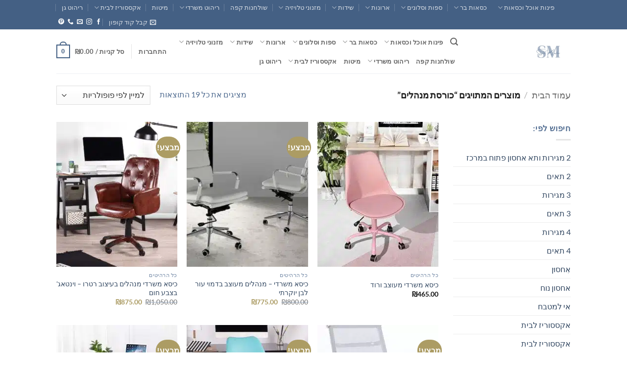

--- FILE ---
content_type: text/html; charset=UTF-8
request_url: https://barchairs.co.il/product-tag/%D7%9B%D7%95%D7%A8%D7%A1%D7%AA-%D7%9E%D7%A0%D7%94%D7%9C%D7%99%D7%9D/
body_size: 74145
content:
<!DOCTYPE html>
<html dir="rtl" lang="he-IL" prefix="og: https://ogp.me/ns#" class="loading-site no-js">
<head><meta charset="UTF-8" /><script>if(navigator.userAgent.match(/MSIE|Internet Explorer/i)||navigator.userAgent.match(/Trident\/7\..*?rv:11/i)){var href=document.location.href;if(!href.match(/[?&]nowprocket/)){if(href.indexOf("?")==-1){if(href.indexOf("#")==-1){document.location.href=href+"?nowprocket=1"}else{document.location.href=href.replace("#","?nowprocket=1#")}}else{if(href.indexOf("#")==-1){document.location.href=href+"&nowprocket=1"}else{document.location.href=href.replace("#","&nowprocket=1#")}}}}</script><script>(()=>{class RocketLazyLoadScripts{constructor(){this.v="2.0.4",this.userEvents=["keydown","keyup","mousedown","mouseup","mousemove","mouseover","mouseout","touchmove","touchstart","touchend","touchcancel","wheel","click","dblclick","input"],this.attributeEvents=["onblur","onclick","oncontextmenu","ondblclick","onfocus","onmousedown","onmouseenter","onmouseleave","onmousemove","onmouseout","onmouseover","onmouseup","onmousewheel","onscroll","onsubmit"]}async t(){this.i(),this.o(),/iP(ad|hone)/.test(navigator.userAgent)&&this.h(),this.u(),this.l(this),this.m(),this.k(this),this.p(this),this._(),await Promise.all([this.R(),this.L()]),this.lastBreath=Date.now(),this.S(this),this.P(),this.D(),this.O(),this.M(),await this.C(this.delayedScripts.normal),await this.C(this.delayedScripts.defer),await this.C(this.delayedScripts.async),await this.T(),await this.F(),await this.j(),await this.A(),window.dispatchEvent(new Event("rocket-allScriptsLoaded")),this.everythingLoaded=!0,this.lastTouchEnd&&await new Promise(t=>setTimeout(t,500-Date.now()+this.lastTouchEnd)),this.I(),this.H(),this.U(),this.W()}i(){this.CSPIssue=sessionStorage.getItem("rocketCSPIssue"),document.addEventListener("securitypolicyviolation",t=>{this.CSPIssue||"script-src-elem"!==t.violatedDirective||"data"!==t.blockedURI||(this.CSPIssue=!0,sessionStorage.setItem("rocketCSPIssue",!0))},{isRocket:!0})}o(){window.addEventListener("pageshow",t=>{this.persisted=t.persisted,this.realWindowLoadedFired=!0},{isRocket:!0}),window.addEventListener("pagehide",()=>{this.onFirstUserAction=null},{isRocket:!0})}h(){let t;function e(e){t=e}window.addEventListener("touchstart",e,{isRocket:!0}),window.addEventListener("touchend",function i(o){o.changedTouches[0]&&t.changedTouches[0]&&Math.abs(o.changedTouches[0].pageX-t.changedTouches[0].pageX)<10&&Math.abs(o.changedTouches[0].pageY-t.changedTouches[0].pageY)<10&&o.timeStamp-t.timeStamp<200&&(window.removeEventListener("touchstart",e,{isRocket:!0}),window.removeEventListener("touchend",i,{isRocket:!0}),"INPUT"===o.target.tagName&&"text"===o.target.type||(o.target.dispatchEvent(new TouchEvent("touchend",{target:o.target,bubbles:!0})),o.target.dispatchEvent(new MouseEvent("mouseover",{target:o.target,bubbles:!0})),o.target.dispatchEvent(new PointerEvent("click",{target:o.target,bubbles:!0,cancelable:!0,detail:1,clientX:o.changedTouches[0].clientX,clientY:o.changedTouches[0].clientY})),event.preventDefault()))},{isRocket:!0})}q(t){this.userActionTriggered||("mousemove"!==t.type||this.firstMousemoveIgnored?"keyup"===t.type||"mouseover"===t.type||"mouseout"===t.type||(this.userActionTriggered=!0,this.onFirstUserAction&&this.onFirstUserAction()):this.firstMousemoveIgnored=!0),"click"===t.type&&t.preventDefault(),t.stopPropagation(),t.stopImmediatePropagation(),"touchstart"===this.lastEvent&&"touchend"===t.type&&(this.lastTouchEnd=Date.now()),"click"===t.type&&(this.lastTouchEnd=0),this.lastEvent=t.type,t.composedPath&&t.composedPath()[0].getRootNode()instanceof ShadowRoot&&(t.rocketTarget=t.composedPath()[0]),this.savedUserEvents.push(t)}u(){this.savedUserEvents=[],this.userEventHandler=this.q.bind(this),this.userEvents.forEach(t=>window.addEventListener(t,this.userEventHandler,{passive:!1,isRocket:!0})),document.addEventListener("visibilitychange",this.userEventHandler,{isRocket:!0})}U(){this.userEvents.forEach(t=>window.removeEventListener(t,this.userEventHandler,{passive:!1,isRocket:!0})),document.removeEventListener("visibilitychange",this.userEventHandler,{isRocket:!0}),this.savedUserEvents.forEach(t=>{(t.rocketTarget||t.target).dispatchEvent(new window[t.constructor.name](t.type,t))})}m(){const t="return false",e=Array.from(this.attributeEvents,t=>"data-rocket-"+t),i="["+this.attributeEvents.join("],[")+"]",o="[data-rocket-"+this.attributeEvents.join("],[data-rocket-")+"]",s=(e,i,o)=>{o&&o!==t&&(e.setAttribute("data-rocket-"+i,o),e["rocket"+i]=new Function("event",o),e.setAttribute(i,t))};new MutationObserver(t=>{for(const n of t)"attributes"===n.type&&(n.attributeName.startsWith("data-rocket-")||this.everythingLoaded?n.attributeName.startsWith("data-rocket-")&&this.everythingLoaded&&this.N(n.target,n.attributeName.substring(12)):s(n.target,n.attributeName,n.target.getAttribute(n.attributeName))),"childList"===n.type&&n.addedNodes.forEach(t=>{if(t.nodeType===Node.ELEMENT_NODE)if(this.everythingLoaded)for(const i of[t,...t.querySelectorAll(o)])for(const t of i.getAttributeNames())e.includes(t)&&this.N(i,t.substring(12));else for(const e of[t,...t.querySelectorAll(i)])for(const t of e.getAttributeNames())this.attributeEvents.includes(t)&&s(e,t,e.getAttribute(t))})}).observe(document,{subtree:!0,childList:!0,attributeFilter:[...this.attributeEvents,...e]})}I(){this.attributeEvents.forEach(t=>{document.querySelectorAll("[data-rocket-"+t+"]").forEach(e=>{this.N(e,t)})})}N(t,e){const i=t.getAttribute("data-rocket-"+e);i&&(t.setAttribute(e,i),t.removeAttribute("data-rocket-"+e))}k(t){Object.defineProperty(HTMLElement.prototype,"onclick",{get(){return this.rocketonclick||null},set(e){this.rocketonclick=e,this.setAttribute(t.everythingLoaded?"onclick":"data-rocket-onclick","this.rocketonclick(event)")}})}S(t){function e(e,i){let o=e[i];e[i]=null,Object.defineProperty(e,i,{get:()=>o,set(s){t.everythingLoaded?o=s:e["rocket"+i]=o=s}})}e(document,"onreadystatechange"),e(window,"onload"),e(window,"onpageshow");try{Object.defineProperty(document,"readyState",{get:()=>t.rocketReadyState,set(e){t.rocketReadyState=e},configurable:!0}),document.readyState="loading"}catch(t){console.log("WPRocket DJE readyState conflict, bypassing")}}l(t){this.originalAddEventListener=EventTarget.prototype.addEventListener,this.originalRemoveEventListener=EventTarget.prototype.removeEventListener,this.savedEventListeners=[],EventTarget.prototype.addEventListener=function(e,i,o){o&&o.isRocket||!t.B(e,this)&&!t.userEvents.includes(e)||t.B(e,this)&&!t.userActionTriggered||e.startsWith("rocket-")||t.everythingLoaded?t.originalAddEventListener.call(this,e,i,o):(t.savedEventListeners.push({target:this,remove:!1,type:e,func:i,options:o}),"mouseenter"!==e&&"mouseleave"!==e||t.originalAddEventListener.call(this,e,t.savedUserEvents.push,o))},EventTarget.prototype.removeEventListener=function(e,i,o){o&&o.isRocket||!t.B(e,this)&&!t.userEvents.includes(e)||t.B(e,this)&&!t.userActionTriggered||e.startsWith("rocket-")||t.everythingLoaded?t.originalRemoveEventListener.call(this,e,i,o):t.savedEventListeners.push({target:this,remove:!0,type:e,func:i,options:o})}}J(t,e){this.savedEventListeners=this.savedEventListeners.filter(i=>{let o=i.type,s=i.target||window;return e!==o||t!==s||(this.B(o,s)&&(i.type="rocket-"+o),this.$(i),!1)})}H(){EventTarget.prototype.addEventListener=this.originalAddEventListener,EventTarget.prototype.removeEventListener=this.originalRemoveEventListener,this.savedEventListeners.forEach(t=>this.$(t))}$(t){t.remove?this.originalRemoveEventListener.call(t.target,t.type,t.func,t.options):this.originalAddEventListener.call(t.target,t.type,t.func,t.options)}p(t){let e;function i(e){return t.everythingLoaded?e:e.split(" ").map(t=>"load"===t||t.startsWith("load.")?"rocket-jquery-load":t).join(" ")}function o(o){function s(e){const s=o.fn[e];o.fn[e]=o.fn.init.prototype[e]=function(){return this[0]===window&&t.userActionTriggered&&("string"==typeof arguments[0]||arguments[0]instanceof String?arguments[0]=i(arguments[0]):"object"==typeof arguments[0]&&Object.keys(arguments[0]).forEach(t=>{const e=arguments[0][t];delete arguments[0][t],arguments[0][i(t)]=e})),s.apply(this,arguments),this}}if(o&&o.fn&&!t.allJQueries.includes(o)){const e={DOMContentLoaded:[],"rocket-DOMContentLoaded":[]};for(const t in e)document.addEventListener(t,()=>{e[t].forEach(t=>t())},{isRocket:!0});o.fn.ready=o.fn.init.prototype.ready=function(i){function s(){parseInt(o.fn.jquery)>2?setTimeout(()=>i.bind(document)(o)):i.bind(document)(o)}return"function"==typeof i&&(t.realDomReadyFired?!t.userActionTriggered||t.fauxDomReadyFired?s():e["rocket-DOMContentLoaded"].push(s):e.DOMContentLoaded.push(s)),o([])},s("on"),s("one"),s("off"),t.allJQueries.push(o)}e=o}t.allJQueries=[],o(window.jQuery),Object.defineProperty(window,"jQuery",{get:()=>e,set(t){o(t)}})}P(){const t=new Map;document.write=document.writeln=function(e){const i=document.currentScript,o=document.createRange(),s=i.parentElement;let n=t.get(i);void 0===n&&(n=i.nextSibling,t.set(i,n));const c=document.createDocumentFragment();o.setStart(c,0),c.appendChild(o.createContextualFragment(e)),s.insertBefore(c,n)}}async R(){return new Promise(t=>{this.userActionTriggered?t():this.onFirstUserAction=t})}async L(){return new Promise(t=>{document.addEventListener("DOMContentLoaded",()=>{this.realDomReadyFired=!0,t()},{isRocket:!0})})}async j(){return this.realWindowLoadedFired?Promise.resolve():new Promise(t=>{window.addEventListener("load",t,{isRocket:!0})})}M(){this.pendingScripts=[];this.scriptsMutationObserver=new MutationObserver(t=>{for(const e of t)e.addedNodes.forEach(t=>{"SCRIPT"!==t.tagName||t.noModule||t.isWPRocket||this.pendingScripts.push({script:t,promise:new Promise(e=>{const i=()=>{const i=this.pendingScripts.findIndex(e=>e.script===t);i>=0&&this.pendingScripts.splice(i,1),e()};t.addEventListener("load",i,{isRocket:!0}),t.addEventListener("error",i,{isRocket:!0}),setTimeout(i,1e3)})})})}),this.scriptsMutationObserver.observe(document,{childList:!0,subtree:!0})}async F(){await this.X(),this.pendingScripts.length?(await this.pendingScripts[0].promise,await this.F()):this.scriptsMutationObserver.disconnect()}D(){this.delayedScripts={normal:[],async:[],defer:[]},document.querySelectorAll("script[type$=rocketlazyloadscript]").forEach(t=>{t.hasAttribute("data-rocket-src")?t.hasAttribute("async")&&!1!==t.async?this.delayedScripts.async.push(t):t.hasAttribute("defer")&&!1!==t.defer||"module"===t.getAttribute("data-rocket-type")?this.delayedScripts.defer.push(t):this.delayedScripts.normal.push(t):this.delayedScripts.normal.push(t)})}async _(){await this.L();let t=[];document.querySelectorAll("script[type$=rocketlazyloadscript][data-rocket-src]").forEach(e=>{let i=e.getAttribute("data-rocket-src");if(i&&!i.startsWith("data:")){i.startsWith("//")&&(i=location.protocol+i);try{const o=new URL(i).origin;o!==location.origin&&t.push({src:o,crossOrigin:e.crossOrigin||"module"===e.getAttribute("data-rocket-type")})}catch(t){}}}),t=[...new Map(t.map(t=>[JSON.stringify(t),t])).values()],this.Y(t,"preconnect")}async G(t){if(await this.K(),!0!==t.noModule||!("noModule"in HTMLScriptElement.prototype))return new Promise(e=>{let i;function o(){(i||t).setAttribute("data-rocket-status","executed"),e()}try{if(navigator.userAgent.includes("Firefox/")||""===navigator.vendor||this.CSPIssue)i=document.createElement("script"),[...t.attributes].forEach(t=>{let e=t.nodeName;"type"!==e&&("data-rocket-type"===e&&(e="type"),"data-rocket-src"===e&&(e="src"),i.setAttribute(e,t.nodeValue))}),t.text&&(i.text=t.text),t.nonce&&(i.nonce=t.nonce),i.hasAttribute("src")?(i.addEventListener("load",o,{isRocket:!0}),i.addEventListener("error",()=>{i.setAttribute("data-rocket-status","failed-network"),e()},{isRocket:!0}),setTimeout(()=>{i.isConnected||e()},1)):(i.text=t.text,o()),i.isWPRocket=!0,t.parentNode.replaceChild(i,t);else{const i=t.getAttribute("data-rocket-type"),s=t.getAttribute("data-rocket-src");i?(t.type=i,t.removeAttribute("data-rocket-type")):t.removeAttribute("type"),t.addEventListener("load",o,{isRocket:!0}),t.addEventListener("error",i=>{this.CSPIssue&&i.target.src.startsWith("data:")?(console.log("WPRocket: CSP fallback activated"),t.removeAttribute("src"),this.G(t).then(e)):(t.setAttribute("data-rocket-status","failed-network"),e())},{isRocket:!0}),s?(t.fetchPriority="high",t.removeAttribute("data-rocket-src"),t.src=s):t.src="data:text/javascript;base64,"+window.btoa(unescape(encodeURIComponent(t.text)))}}catch(i){t.setAttribute("data-rocket-status","failed-transform"),e()}});t.setAttribute("data-rocket-status","skipped")}async C(t){const e=t.shift();return e?(e.isConnected&&await this.G(e),this.C(t)):Promise.resolve()}O(){this.Y([...this.delayedScripts.normal,...this.delayedScripts.defer,...this.delayedScripts.async],"preload")}Y(t,e){this.trash=this.trash||[];let i=!0;var o=document.createDocumentFragment();t.forEach(t=>{const s=t.getAttribute&&t.getAttribute("data-rocket-src")||t.src;if(s&&!s.startsWith("data:")){const n=document.createElement("link");n.href=s,n.rel=e,"preconnect"!==e&&(n.as="script",n.fetchPriority=i?"high":"low"),t.getAttribute&&"module"===t.getAttribute("data-rocket-type")&&(n.crossOrigin=!0),t.crossOrigin&&(n.crossOrigin=t.crossOrigin),t.integrity&&(n.integrity=t.integrity),t.nonce&&(n.nonce=t.nonce),o.appendChild(n),this.trash.push(n),i=!1}}),document.head.appendChild(o)}W(){this.trash.forEach(t=>t.remove())}async T(){try{document.readyState="interactive"}catch(t){}this.fauxDomReadyFired=!0;try{await this.K(),this.J(document,"readystatechange"),document.dispatchEvent(new Event("rocket-readystatechange")),await this.K(),document.rocketonreadystatechange&&document.rocketonreadystatechange(),await this.K(),this.J(document,"DOMContentLoaded"),document.dispatchEvent(new Event("rocket-DOMContentLoaded")),await this.K(),this.J(window,"DOMContentLoaded"),window.dispatchEvent(new Event("rocket-DOMContentLoaded"))}catch(t){console.error(t)}}async A(){try{document.readyState="complete"}catch(t){}try{await this.K(),this.J(document,"readystatechange"),document.dispatchEvent(new Event("rocket-readystatechange")),await this.K(),document.rocketonreadystatechange&&document.rocketonreadystatechange(),await this.K(),this.J(window,"load"),window.dispatchEvent(new Event("rocket-load")),await this.K(),window.rocketonload&&window.rocketonload(),await this.K(),this.allJQueries.forEach(t=>t(window).trigger("rocket-jquery-load")),await this.K(),this.J(window,"pageshow");const t=new Event("rocket-pageshow");t.persisted=this.persisted,window.dispatchEvent(t),await this.K(),window.rocketonpageshow&&window.rocketonpageshow({persisted:this.persisted})}catch(t){console.error(t)}}async K(){Date.now()-this.lastBreath>45&&(await this.X(),this.lastBreath=Date.now())}async X(){return document.hidden?new Promise(t=>setTimeout(t)):new Promise(t=>requestAnimationFrame(t))}B(t,e){return e===document&&"readystatechange"===t||(e===document&&"DOMContentLoaded"===t||(e===window&&"DOMContentLoaded"===t||(e===window&&"load"===t||e===window&&"pageshow"===t)))}static run(){(new RocketLazyLoadScripts).t()}}RocketLazyLoadScripts.run()})();</script>
	
	<link rel="profile" href="http://gmpg.org/xfn/11" />
	<link rel="pingback" href="https://barchairs.co.il/xmlrpc.php" />

	<script type="rocketlazyloadscript">(function(html){html.className = html.className.replace(/\bno-js\b/,'js')})(document.documentElement);</script>
<title>כורסת מנהלים - רהיטים מעוצבים לבית ולמשרד - איכות פרימיום | סטייל מאסטר רהיטים</title>
<style id="wpr-usedcss">img:is([sizes=auto i],[sizes^="auto," i]){contain-intrinsic-size:3000px 1500px}@media screen and (max-width:650px){body{padding-bottom:60px}}.ht-ctc-chat{--side:right}.ht_ctc_chat_greetings_box :not(ul):not(ol):not(.ht_ctc_default):not(.ht_ctc_defaults *){box-sizing:border-box;margin:0;padding:0}.ht_ctc_chat_greetings_box ul{margin-bottom:0;margin-top:0}.ht_ctc_modal_backdrop{animation:.2s ctc_fadeIn;backdrop-filter:blur(1px);background:rgba(0,0,0,.3);height:100vh;left:0;position:fixed;top:0;width:100vw;z-index:9}.ht_ctc_notification{animation:.25s ctc_fadeIn}@keyframes ctc_fadeIn{0%{opacity:0}to{opacity:1}}.g_header_badge_online{border-radius:50%;bottom:0;height:12px;position:absolute;right:0;width:12px;z-index:1}@media only screen and (max-width:420px){.ht_ctc_animation:has(.ht_ctc_greetings){animation-fill-mode:none!important}}img.emoji{display:inline!important;border:none!important;box-shadow:none!important;height:1em!important;width:1em!important;margin:0 .07em!important;vertical-align:-.1em!important;background:0 0!important;padding:0!important}:root{--wp-admin-theme-color:#007cba;--wp-admin-theme-color--rgb:0,124,186;--wp-admin-theme-color-darker-10:#006ba1;--wp-admin-theme-color-darker-10--rgb:0,107,161;--wp-admin-theme-color-darker-20:#005a87;--wp-admin-theme-color-darker-20--rgb:0,90,135;--wp-admin-border-width-focus:2px;--wp-block-synced-color:#7a00df;--wp-block-synced-color--rgb:122,0,223;--wp-bound-block-color:var(--wp-block-synced-color)}@media (min-resolution:192dpi){:root{--wp-admin-border-width-focus:1.5px}}:root{--wp--preset--font-size--normal:16px;--wp--preset--font-size--huge:42px}.screen-reader-text{border:0;clip-path:inset(50%);height:1px;margin:-1px;overflow:hidden;padding:0;position:absolute;width:1px;word-wrap:normal!important}.screen-reader-text:focus{background-color:#ddd;clip-path:none;color:#444;display:block;font-size:1em;height:auto;left:5px;line-height:normal;padding:15px 23px 14px;text-decoration:none;top:5px;width:auto;z-index:100000}html :where(.has-border-color){border-style:solid}html :where([style*=border-top-color]){border-top-style:solid}html :where([style*=border-right-color]){border-right-style:solid}html :where([style*=border-bottom-color]){border-bottom-style:solid}html :where([style*=border-left-color]){border-left-style:solid}html :where([style*=border-width]){border-style:solid}html :where([style*=border-top-width]){border-top-style:solid}html :where([style*=border-right-width]){border-right-style:solid}html :where([style*=border-bottom-width]){border-bottom-style:solid}html :where([style*=border-left-width]){border-left-style:solid}html :where(img[class*=wp-image-]){height:auto;max-width:100%}:where(figure){margin:0 0 1em}html :where(.is-position-sticky){--wp-admin--admin-bar--position-offset:var(--wp-admin--admin-bar--height,0px)}@media screen and (max-width:600px){html :where(.is-position-sticky){--wp-admin--admin-bar--position-offset:0px}}.woocommerce form .form-row .required{visibility:visible}html{-ms-text-size-adjust:100%;-webkit-text-size-adjust:100%;font-family:sans-serif}body{margin:0}aside,footer,header,main,menu,nav,section{display:block}audio,canvas,progress,video{display:inline-block}audio:not([controls]){display:none;height:0}progress{vertical-align:baseline}[hidden],template{display:none}a{background-color:transparent}a:active,a:hover{outline-width:0}strong{font-weight:inherit;font-weight:bolder}img{border-style:none}svg:not(:root){overflow:hidden}button,input,select,textarea{font:inherit}optgroup{font-weight:700}button,input,select{overflow:visible}button,select{text-transform:none}[type=button],[type=reset],[type=submit],button{cursor:pointer}[disabled]{cursor:default}[type=reset],[type=submit],button,html [type=button]{-webkit-appearance:button}button::-moz-focus-inner,input::-moz-focus-inner{border:0;padding:0}button:-moz-focusring,input:-moz-focusring{outline:ButtonText dotted 1px}fieldset{border:1px solid silver;margin:0 2px;padding:.35em .625em .75em}legend{box-sizing:border-box;color:inherit;display:table;max-width:100%;padding:0;white-space:normal}textarea{overflow:auto}[type=checkbox],[type=radio]{box-sizing:border-box;padding:0}[type=number]::-webkit-inner-spin-button,[type=number]::-webkit-outer-spin-button{height:auto}[type=search]{-webkit-appearance:textfield}[type=search]::-webkit-search-cancel-button,[type=search]::-webkit-search-decoration{-webkit-appearance:none}*,:after,:before,html{box-sizing:border-box}html{-webkit-tap-highlight-color:transparent;background-attachment:fixed}body{-webkit-font-smoothing:antialiased;-moz-osx-font-smoothing:grayscale;color:var(--fs-color-base)}hr{border-width:0;border-top:1px solid;margin:15px 0;opacity:.1}img{display:inline-block;height:auto;max-width:100%;vertical-align:middle}p:empty{display:none}a,button,input{touch-action:manipulation}ins{text-decoration:none}iframe,object{max-width:100%}.col{margin:0;padding:0 15px 30px;position:relative;width:100%}.col-inner{background-position:50% 50%;background-repeat:no-repeat;background-size:cover;flex:1 0 auto;margin-left:auto;margin-right:auto;position:relative;width:100%}@media screen and (max-width:849px){.col{padding-bottom:30px}}.small-columns-2 .flickity-slider>.col,.small-columns-2>.col{flex-basis:50%;max-width:50%}@media screen and (min-width:550px){.medium-columns-3 .flickity-slider>.col,.medium-columns-3>.col{flex-basis:33.3333333333%;max-width:33.3333333333%}}@media screen and (min-width:850px){.col:first-child .col-inner{margin-left:0;margin-right:auto}.col+.col .col-inner{margin-left:auto;margin-right:0}.large-3{flex-basis:25%;max-width:25%}.large-9{flex-basis:75%;max-width:75%}.large-columns-3 .flickity-slider>.col,.large-columns-3>.col{flex-basis:33.3333333333%;max-width:33.3333333333%}}.container,.row{margin-left:auto;margin-right:auto;width:100%}.container{padding-left:15px;padding-right:15px}.container,.row{max-width:1080px}.row.row-small{max-width:1065px}.flex-row{align-items:center;display:flex;flex-flow:row nowrap;justify-content:space-between;width:100%}.flex-row-col{display:flex;flex-direction:column;justify-content:flex-start}.text-center .flex-row{justify-content:center}.header .flex-row{height:100%}.flex-col{max-height:100%}.flex-grow{-ms-flex-negative:1;-ms-flex-preferred-size:auto!important;flex:1}.flex-center{margin:0 auto}.flex-left{margin-left:auto}.flex-right{margin-right:auto}@media(max-width:849px){.medium-flex-wrap{flex-flow:column wrap}.medium-flex-wrap .flex-col{flex-grow:0;padding-bottom:5px;padding-top:5px;width:100%}.medium-text-center .flex-row{justify-content:center}}@media (-ms-high-contrast:none){.payment-icon svg{max-width:50px}.nav>li>a>i{top:-1px}}.gallery,.row{display:flex;flex-flow:row wrap;width:100%}.row>div:not(.col):not([class^=col-]):not([class*=" col-"]){width:100%!important}.row.row-grid{display:block}.row.row-grid>.col{float:right}.container .row:not(.row-collapse),.lightbox-content .row:not(.row-collapse),.row .gallery,.row .row:not(.row-collapse){margin-left:-15px;margin-right:-15px;padding-left:0;padding-right:0;width:auto}.row .container{padding-left:0;padding-right:0}.banner+.row:not(.row-collapse),.banner-grid-wrapper+.row:not(.row-collapse),.section+.row:not(.row-collapse),.slider-wrapper+.row:not(.row-collapse){margin-top:30px}.row-isotope{transition:height .3s}.container .row-small:not(.row-collapse),.row .row-small:not(.row-collapse){margin-bottom:0;margin-left:-10px;margin-right:-10px}.row-small>.col{margin-bottom:0;padding:0 9.8px 19.6px}.section{align-items:center;display:flex;flex-flow:row;min-height:auto;padding:30px 0;position:relative;width:100%}.section.dark{background-color:#666}.container .section,.row .section{padding-left:30px;padding-right:30px}.nav-dropdown{background-color:#fff;color:var(--fs-color-base);display:table;margin:0;max-height:0;min-width:260px;opacity:0;padding:20px 0;position:absolute;right:-99999px;text-align:right;transition:opacity .25s,visibility .25s;visibility:hidden;z-index:9}.dark.nav-dropdown{color:#f1f1f1}.nav-dropdown:after{clear:both;content:"";display:block;height:0;visibility:hidden}.nav-dropdown li{display:block;margin:0;vertical-align:top}.nav-dropdown li ul{margin:0;padding:0}.nav-dropdown>li.html{min-width:260px}.no-js li.has-dropdown:hover>.nav-dropdown,li.current-dropdown>.nav-dropdown{max-height:inherit;opacity:1;right:-15px;visibility:visible}.nav-right li.current-dropdown:last-child>.nav-dropdown,.nav-right li.has-dropdown:hover:last-child>.nav-dropdown{left:-15px;right:auto}.nav-dropdown>li>a{display:block;line-height:1.3;padding:10px 20px;width:auto}.nav-dropdown>li:last-child:not(.nav-dropdown-col)>a{border-bottom:0!important}.nav-dropdown .menu-item-has-children>a,.nav-dropdown .title>a{color:#000;font-size:.8em;font-weight:bolder;text-transform:uppercase}.nav-dropdown.nav-dropdown-default>li>a{border-bottom:1px solid #ececec;margin:0 10px;padding-left:0;padding-right:0}.nav-dropdown-default{padding:20px}.menu-item-has-block .nav-dropdown{padding:0}.menu-item-has-block .nav-dropdown .col-inner ul:not(.nav.nav-vertical) li:not(.tab):not([class^=bullet-]){display:list-item;margin-right:1.3em!important}li.current-dropdown>.nav-dropdown-full,li.has-dropdown:hover>.nav-dropdown-full{display:flex;flex-wrap:wrap;left:50%!important;margin-left:0!important;margin-right:0!important;max-width:1150px!important;position:fixed;right:auto;transform:translateX(-50%);transition:opacity .3s!important;width:100%}.nav-dropdown-has-arrow li.has-dropdown:after,.nav-dropdown-has-arrow li.has-dropdown:before{border:solid transparent;bottom:-2px;content:"";height:0;left:50%;opacity:0;pointer-events:none;position:absolute;width:0;z-index:10}.nav-dropdown-has-arrow li.has-dropdown:after{border-color:hsla(0,0%,87%,0) hsla(0,0%,87%,0) #fff;border-width:8px;margin-left:-8px}.nav-dropdown-has-arrow li.has-dropdown:before{border-width:11px;margin-left:-11px;z-index:-999}.nav-dropdown-has-arrow .ux-nav-vertical-menu .menu-item-design-default:after,.nav-dropdown-has-arrow .ux-nav-vertical-menu .menu-item-design-default:before,.nav-dropdown-has-arrow li.has-dropdown.menu-item-design-container-width:after,.nav-dropdown-has-arrow li.has-dropdown.menu-item-design-container-width:before,.nav-dropdown-has-arrow li.has-dropdown.menu-item-design-full-width:after,.nav-dropdown-has-arrow li.has-dropdown.menu-item-design-full-width:before{display:none}.nav-dropdown-has-shadow .nav-dropdown{box-shadow:1px 1px 15px rgba(0,0,0,.15)}.nav-dropdown-has-arrow.nav-dropdown-has-border li.has-dropdown:before{border-bottom-color:#ddd}.nav-dropdown-has-border .nav-dropdown{border:2px solid #ddd}.nav-dropdown-has-arrow li.current-dropdown.has-dropdown:after,.nav-dropdown-has-arrow li.current-dropdown.has-dropdown:before{opacity:1;transition:opacity .25s}.nav p{margin:0;padding-bottom:0}.nav,.nav ul:not(.nav-dropdown){margin:0;padding:0}.nav>li>a.button,.nav>li>button{margin-bottom:0}.nav{align-items:center;display:flex;flex-flow:row wrap;width:100%}.nav,.nav>li{position:relative}.nav>li{display:inline-block;list-style:none;margin:0 7px;padding:0;transition:background-color .3s}.nav>li>a{align-items:center;display:inline-flex;flex-wrap:wrap;padding:10px 0}.html .nav>li>a{padding-bottom:0;padding-top:0}.nav-small .nav>li>a,.nav.nav-small>li>a{font-weight:400;padding-bottom:5px;padding-top:5px;vertical-align:top}.nav-small.nav>li.html{font-size:.75em}.nav-center{justify-content:center}.nav-left{justify-content:flex-start}.nav-right{justify-content:flex-end}@media(max-width:849px){.medium-nav-center{justify-content:center}}.nav-dropdown>li>a,.nav>li>a{color:rgba(74,74,74,.85);transition:all .2s}.nav-dropdown>li>a{display:block}.nav-dropdown li.active>a,.nav-dropdown>li>a:hover,.nav>li.active>a,.nav>li>a.active,.nav>li>a:hover{color:hsla(0,0%,7%,.85)}.nav li:first-child{margin-right:0!important}.nav li:last-child{margin-left:0!important}.nav-uppercase>li>a{font-weight:bolder;letter-spacing:.02em;text-transform:uppercase}li.html .row,li.html form,li.html input,li.html select{margin:0}li.html>.button{margin-bottom:0}.off-canvas .mobile-sidebar-slide{bottom:0;overflow:hidden;position:fixed;top:0;width:100%}.off-canvas .mobile-sidebar-slide .sidebar-menu{height:100%;padding-bottom:0;padding-top:0;transform:translateX(0);transition:transform .3s;will-change:transform}.mobile-sidebar-levels-2 .nav-slide>li>.sub-menu>li:not(.nav-slide-header),.mobile-sidebar-levels-2 .nav-slide>li>ul.children>li:not(.nav-slide-header){border-top:1px solid #ececec;margin-bottom:0;margin-top:0;transition:background-color .3s}.mobile-sidebar-levels-2 .nav-slide>li>.sub-menu>li:not(.nav-slide-header)>a,.mobile-sidebar-levels-2 .nav-slide>li>ul.children>li:not(.nav-slide-header)>a{color:rgba(74,74,74,.85);font-size:.8em;letter-spacing:.02em;padding-bottom:15px;padding-right:20px;padding-top:15px;text-transform:uppercase}.mobile-sidebar-levels-2 .nav-slide>li>.sub-menu>li:not(.nav-slide-header).active,.mobile-sidebar-levels-2 .nav-slide>li>.sub-menu>li:not(.nav-slide-header):hover,.mobile-sidebar-levels-2 .nav-slide>li>ul.children>li:not(.nav-slide-header).active,.mobile-sidebar-levels-2 .nav-slide>li>ul.children>li:not(.nav-slide-header):hover{background-color:rgba(0,0,0,.05)}.mobile-sidebar-levels-2 .nav-slide>li>.sub-menu>li:not(.nav-slide-header)>.sub-menu,.mobile-sidebar-levels-2 .nav-slide>li>.sub-menu>li:not(.nav-slide-header)>ul.children,.mobile-sidebar-levels-2 .nav-slide>li>ul.children>li:not(.nav-slide-header)>.sub-menu,.mobile-sidebar-levels-2 .nav-slide>li>ul.children>li:not(.nav-slide-header)>ul.children{-webkit-overflow-scrolling:touch;bottom:0;display:none;opacity:1;overflow:visible;overflow-y:auto;padding-bottom:20px;padding-left:0;padding-top:20px;position:fixed;right:200%;top:0;transform:none;width:100%}.mobile-sidebar-levels-2 .nav-slide>li>.sub-menu>li:not(.nav-slide-header)>.sub-menu>li,.mobile-sidebar-levels-2 .nav-slide>li>.sub-menu>li:not(.nav-slide-header)>ul.children>li,.mobile-sidebar-levels-2 .nav-slide>li>ul.children>li:not(.nav-slide-header)>.sub-menu>li,.mobile-sidebar-levels-2 .nav-slide>li>ul.children>li:not(.nav-slide-header)>ul.children>li{align-items:center;display:flex;flex-flow:row wrap}.mobile-sidebar-levels-2 .nav-slide>li>.sub-menu>li:not(.nav-slide-header)>.sub-menu.is-current-slide,.mobile-sidebar-levels-2 .nav-slide>li>.sub-menu>li:not(.nav-slide-header)>ul.children.is-current-slide,.mobile-sidebar-levels-2 .nav-slide>li>ul.children>li:not(.nav-slide-header)>.sub-menu.is-current-slide,.mobile-sidebar-levels-2 .nav-slide>li>ul.children>li:not(.nav-slide-header)>ul.children.is-current-slide{display:block}.mobile-sidebar-levels-2 .nav-slide>li>.sub-menu>li:not(.nav-slide-header)>.sub-menu.is-current-parent,.mobile-sidebar-levels-2 .nav-slide>li>.sub-menu>li:not(.nav-slide-header)>ul.children.is-current-parent,.mobile-sidebar-levels-2 .nav-slide>li>ul.children>li:not(.nav-slide-header)>.sub-menu.is-current-parent,.mobile-sidebar-levels-2 .nav-slide>li>ul.children>li:not(.nav-slide-header)>ul.children.is-current-parent{overflow-y:hidden;padding-left:100%;width:200%}.nav-slide{-webkit-overflow-scrolling:auto;height:100%;overflow:visible;overflow-y:auto;padding-top:20px}.nav-slide .active>.toggle{transform:none}.nav-slide>li{flex-shrink:0}.nav-slide-header .toggle{margin-right:0!important;padding-right:5px;position:relative!important;text-align:right;top:0!important;width:100%}.nav-slide-header .toggle i{font-size:1.4em;margin-left:2px}.text-center .nav-slide-header .toggle{margin-left:auto!important;margin-right:auto!important;width:auto}.nav:hover>li:not(:hover)>a:before{opacity:0}.tabbed-content{display:flex;flex-flow:row wrap}.tabbed-content .nav,.tabbed-content .tab-panels{width:100%}.tab-panels{padding-top:1em}.tab-panels .entry-content{padding:0}.tab-panels .panel:not(.active){display:block;height:0;opacity:0;overflow:hidden;padding:0;visibility:hidden}.tab-panels .panel.active{display:block!important}@media(min-width:850px){.nav-divided>li{margin:0 .7em}.nav-divided>li+li>a:after{border-left:1px solid rgba(0,0,0,.1);content:"";height:15px;left:-1em;margin-top:-7px;position:absolute;top:50%;width:1px}.tabbed-content .nav-vertical{padding-top:0;width:25%}.nav-vertical+.tab-panels{border-right:1px solid #ddd;flex:1;margin-top:0!important;padding:0 30px 30px}}.sidebar-menu-tabs__tab{background-color:rgba(0,0,0,.02);flex:1 0 50%;list-style-type:none;max-width:50%;text-align:center}.sidebar-menu-tabs__tab.active{background-color:rgba(0,0,0,.05)}.sidebar-menu-tabs.nav>li{margin:0}.sidebar-menu-tabs.nav>li>a{display:flex;padding:15px 10px}.toggle{box-shadow:none!important;color:currentColor;height:auto;line-height:1;margin:0 0 0 5px;opacity:.6;padding:0;width:45px}.toggle i{font-size:1.8em;transition:all .3s}.toggle:focus{color:currentColor}.toggle:hover{cursor:pointer;opacity:1}.active>.toggle{transform:rotate(-180deg)}.active>ul.children,.active>ul.sub-menu:not(.nav-dropdown){display:block!important}.widget .toggle:not(.accordion .toggle){margin:0 5px 0 0;min-height:1em;width:1em}.widget .toggle:not(.accordion .toggle) i{font-size:1.2em;top:1px}.nav.nav-vertical{flex-flow:column}.nav.nav-vertical li{list-style:none;margin:0;width:100%}.nav-vertical li li{font-size:1em;padding-right:.5em}.nav-vertical>li{align-items:center;display:flex;flex-flow:row wrap}.nav-vertical>li ul{width:100%}.nav-vertical li li.menu-item-has-children{margin-bottom:1em}.nav-vertical li li.menu-item-has-children:not(:first-child){margin-top:1em}.nav-vertical>li>a,.nav-vertical>li>ul>li a{align-items:center;display:flex;flex-grow:1;width:auto}.nav-vertical li li.menu-item-has-children>a{color:#000;font-size:.8em;font-weight:bolder;text-transform:uppercase}.nav-vertical>li.html{padding-bottom:1em;padding-top:1em}.nav-vertical>li>ul li a{color:#4a4a4a;transition:color .2s}.nav-vertical>li>ul li a:hover{color:#111;opacity:1}.nav-vertical>li>ul{margin:0 0 2em;padding-right:1em}.nav .children{opacity:0;position:fixed;right:-99999px;transform:translateX(-10px);transition:background-color .6s,transform .3s,opacity .3s}@media(prefers-reduced-motion){.toggle{transition:none}.nav .children{opacity:1;transform:none}}.nav:not(.nav-slide) .active>.children{opacity:1;padding-bottom:30px;position:inherit;right:auto;transform:translateX(0)}.nav-sidebar.nav-vertical>li.menu-item.active,.nav-sidebar.nav-vertical>li.menu-item:hover{background-color:rgba(0,0,0,.05)}.nav-sidebar.nav-vertical>li+li{border-top:1px solid #ececec}.dark .nav-sidebar.nav-vertical>li+li{border-color:hsla(0,0%,100%,.2)}.nav-vertical>li+li{border-top:1px solid #ececec}.text-center .toggle{margin-right:-35px}.text-center .nav-vertical li{border:0}.text-center .nav-vertical li li,.text-center.nav-vertical li li{padding-right:0}.nav-vertical .social-icons{display:block;width:100%}.header-vertical-menu__opener{align-items:center;background-color:var(--fs-color-primary);display:flex;flex-direction:row;font-size:.9em;font-weight:600;height:50px;justify-content:space-between;padding:12px 15px;width:250px}.header-vertical-menu__opener .icon-menu{font-size:1.7em;margin-left:10px}.header-vertical-menu__fly-out{background-color:#fff;opacity:0;position:absolute;visibility:hidden;width:250px;z-index:9}.header-vertical-menu__fly-out .nav-top-link{font-size:.9em;order:1}.header-vertical-menu__fly-out .current-dropdown .nav-dropdown{right:100%!important;top:0}.header-vertical-menu__fly-out .current-dropdown.menu-item .nav-dropdown{min-height:100%}.header-vertical-menu__fly-out--open{opacity:1;visibility:visible}.header-wrapper .header-vertical-menu__fly-out{transition:opacity .25s,visibility .25s}.badge-container{margin:30px 0 0}.badge{backface-visibility:hidden;display:table;height:2.8em;pointer-events:none;width:2.8em;z-index:20}.badge.top{right:0}.badge-inner{background-color:var(--fs-color-primary);color:#fff;display:table-cell;font-weight:bolder;height:100%;line-height:.85;padding:2px;text-align:center;transition:background-color .3s,color .3s,border .3s;vertical-align:middle;white-space:nowrap;width:100%}.badge+.badge{height:2.5em;opacity:.9;width:2.5em}.badge+.badge+.badge{opacity:.8}.badge-circle{margin-right:-.4em}.badge-circle+.badge{margin-right:-.4em;margin-top:-.4em}.badge-circle .badge-inner{border-radius:999px}.widget .badge{margin:0!important}.banner{background-color:var(--fs-color-primary);min-height:30px;position:relative;width:100%}.banner-bg{overflow:hidden}.banner-layers{height:100%;max-height:100%;position:relative}.banner-layers>*{position:absolute!important}.dark .banner a{color:#fff}.banner-bg :is(img,picture,video){height:100%;-o-object-fit:cover;object-fit:cover;-o-object-position:50% 50%;object-position:50% 50%;position:absolute;right:0;top:0;width:100%}.box{margin:0 auto;position:relative;width:100%}.box>a{display:block;width:100%}.box a{display:inline-block}.box,.box-image,.box-text{transition:opacity .3s,transform .3s,background-color .3s}.box-image>a,.box-image>div>a{display:block}.box-image>a:focus-visible,.box-image>div>a:focus-visible{outline-offset:-2px}.box-text{font-size:.9em;padding-bottom:1.4em;padding-top:.7em;position:relative;width:100%}@media(max-width:549px){.banner-layers{-webkit-overflow-scrolling:touch;overflow:auto}.box-text{font-size:85%}}.box-image{height:auto;margin:0 auto;overflow:hidden;position:relative}.box-image[style*=-radius]{-webkit-mask-image:-webkit-radial-gradient(#fff,#000)}.box-text.text-center{padding-left:10px;padding-right:10px}.box-image img{margin:0 auto;max-width:100%;width:100%}.button,button,input[type=button],input[type=reset],input[type=submit]{background-color:transparent;border:1px solid transparent;border-radius:0;box-sizing:border-box;color:currentColor;cursor:pointer;display:inline-block;font-size:.97em;font-weight:bolder;letter-spacing:.03em;line-height:2.4em;margin-left:1em;margin-top:0;max-width:100%;min-height:2.5em;min-width:24px;padding:0 1.2em;position:relative;text-align:center;text-decoration:none;text-rendering:optimizeLegibility;text-shadow:none;text-transform:uppercase;transition:transform .3s,border .3s,background .3s,box-shadow .3s,opacity .3s,color .3s;vertical-align:middle}.button span{display:inline-block;line-height:1.6}.button.is-outline{line-height:2.19em}.nav>li>a.button,.nav>li>a.button:hover{padding-bottom:0;padding-top:0}.nav>li>a.button:hover{color:#fff}.button,input[type=button].button,input[type=reset].button,input[type=submit],input[type=submit].button{background-color:var(--fs-color-primary);border-color:rgba(0,0,0,.05);color:#fff}.button.is-outline,input[type=button].is-outline,input[type=reset].is-outline,input[type=submit].is-outline{background-color:transparent;border:2px solid}.button:hover,input[type=button]:hover,input[type=reset]:hover,input[type=submit]:hover{box-shadow:inset 0 0 0 100px rgba(0,0,0,.2);color:#fff;opacity:1;outline:0}.dark .button,.dark input[type=button],.dark input[type=reset],.dark input[type=submit]{color:#fff}.is-outline{color:silver}.is-outline:hover{box-shadow:none!important}.primary,input[type=submit],input[type=submit].button{background-color:var(--fs-color-primary)}.primary.is-outline{color:var(--fs-color-primary)}.is-outline:hover,.primary.is-outline:hover{background-color:var(--fs-color-primary);border-color:var(--fs-color-primary);color:#fff}.success{background-color:var(--fs-color-success)}.success.is-outline{color:var(--fs-color-success)}.success.is-outline:hover{background-color:var(--fs-color-success);border-color:var(--fs-color-success);color:#fff}.button.alt,.button.checkout,.secondary{background-color:var(--fs-color-secondary)}.secondary.is-outline{color:var(--fs-color-secondary)}.secondary.is-outline:hover{background-color:var(--fs-color-secondary);border-color:var(--fs-color-secondary);color:#fff}a.primary:not(.button),a.secondary:not(.button){background-color:transparent}.alert{background-color:var(--fs-color-alert)}.alert.is-outline{color:var(--fs-color-alert)}.alert.is-outline:hover{background-color:var(--fs-color-alert);border-color:var(--fs-color-alert);color:#fff}.text-center .button:first-of-type{margin-right:0!important}.text-center .button:last-of-type{margin-left:0!important}.button.disabled,.button[disabled],button.disabled,button[disabled]{opacity:.6}.scroll-for-more{margin-left:0!important}.scroll-for-more:not(:hover){opacity:.7}.flex-col .button,.flex-col button,.flex-col input{margin-bottom:0}code{background:#f1f1f1;border:1px solid #e1e1e1;border-radius:4px;font-size:.9em;margin:0 .2rem;padding:.2rem .5rem}.dark code{background-color:rgba(0,0,0,.5);border-color:#000}.is-divider{background-color:rgba(0,0,0,.1);display:block;height:3px;margin:1em 0;max-width:30px;width:100%}.widget .is-divider{margin-top:.66em}.dark .is-divider{background-color:hsla(0,0%,100%,.3)}form{margin-bottom:0}.select-resize-ghost,input[type=date],input[type=email],input[type=number],input[type=password],input[type=search],input[type=tel],input[type=text],input[type=url],select,textarea{background-color:#fff;border:1px solid #ddd;border-radius:0;box-shadow:inset 0 1px 2px rgba(0,0,0,.1);box-sizing:border-box;color:#333;font-size:.97em;height:2.507em;max-width:100%;padding:0 .75em;transition:color .3s,border .3s,background .3s,opacity .3s;vertical-align:middle;width:100%}@media(max-width:849px){.select-resize-ghost,input[type=date],input[type=email],input[type=number],input[type=password],input[type=search],input[type=tel],input[type=text],input[type=url],select,textarea{font-size:1rem}}input:hover,select:hover,textarea:hover{box-shadow:inset 0 -1.8em 1em 0 transparent}input[type=email],input[type=number],input[type=search],input[type=tel],input[type=text],input[type=url],textarea{-webkit-appearance:none;-moz-appearance:none;appearance:none}textarea{min-height:120px;padding-top:.7em}input[type=email]:focus,input[type=number]:focus,input[type=password]:focus,input[type=search]:focus,input[type=tel]:focus,input[type=text]:focus,select:focus,textarea:focus{background-color:#fff;box-shadow:0 0 5px #ccc;color:#333;opacity:1!important;outline:0}label,legend{display:block;font-size:.9em;font-weight:700;margin-bottom:.4em}legend{border-bottom:1px solid #f1f1f1;font-size:1em;font-weight:700;margin:30px 0 15px;padding-bottom:10px;text-transform:uppercase;width:100%}fieldset{border-width:0;padding:0}input[type=checkbox],input[type=radio]{display:inline;font-size:16px;margin-left:10px}input[type=checkbox]+label,input[type=radio]+label{display:inline}.select-resize-ghost,select{-webkit-appearance:none;-moz-appearance:none;background-color:#fff;background-image:url("data:image/svg+xml;charset=utf8, %3Csvg xmlns='http://www.w3.org/2000/svg' width='24' height='24' viewBox='0 0 24 24' fill='none' stroke='%23333' stroke-width='2' stroke-linecap='round' stroke-linejoin='round' class='feather feather-chevron-down'%3E%3Cpolyline points='6 9 12 15 18 9'%3E%3C/polyline%3E%3C/svg%3E");background-position:left .45em top 50%;background-repeat:no-repeat;background-size:auto 16px;border-radius:0;box-shadow:inset 0 -1.4em 1em 0 rgba(0,0,0,.02);display:block;padding-left:1.4em}.select-resize-ghost{display:inline-block;opacity:0;position:absolute;width:auto}select.resize-select{width:55px}@media (-ms-high-contrast:none),screen and (-ms-high-contrast:active){select::-ms-expand{display:none}select:focus::-ms-value{background:0 0;color:currentColor}}.form-flat input:not([type=submit]),.form-flat select,.form-flat textarea{background-color:rgba(0,0,0,.03);border-color:rgba(0,0,0,.09);border-radius:99px;box-shadow:none;color:currentColor!important}.form-flat button,.form-flat input{border-radius:99px}.form-flat textarea{border-radius:15px}.flex-row.form-flat .flex-col,.form-flat .flex-row .flex-col{padding-left:4px}.dark .form-flat input:not([type=submit]),.dark .form-flat select,.dark .form-flat textarea,.nav-dark .form-flat input:not([type=submit]),.nav-dark .form-flat select,.nav-dark .form-flat textarea{background-color:hsla(0,0%,100%,.2)!important;border-color:hsla(0,0%,100%,.09);color:#fff}.dark .form-flat select option{color:#333}.dark .form-flat select,.nav-dark .form-flat select{background-image:url("data:image/svg+xml;charset=utf8, %3Csvg xmlns='http://www.w3.org/2000/svg' width='24' height='24' viewBox='0 0 24 24' fill='none' stroke='%23fff' stroke-width='2' stroke-linecap='round' stroke-linejoin='round' class='feather feather-chevron-down'%3E%3Cpolyline points='6 9 12 15 18 9'%3E%3C/polyline%3E%3C/svg%3E")}.dark .form-flat input::-webkit-input-placeholder,.nav-dark .form-flat input::-webkit-input-placeholder{color:#fff}.form-flat .button.icon{background-color:transparent!important;border-color:transparent!important;box-shadow:none;color:currentColor!important}input.wpcf7-not-valid{border-color:var(--fs-color-alert);color:var(--fs-color-alert)}.links>li>a:before,i[class*=" icon-"],i[class^=icon-]{speak:none!important;display:inline-block;font-display:block;font-family:fl-icons!important;font-style:normal!important;font-variant:normal!important;font-weight:400!important;line-height:1.2;margin:0;padding:0;position:relative;text-transform:none!important}.widget-title i{margin-right:4px;opacity:.35}.button i,button i{top:-1.5px;vertical-align:middle}a.remove{border:2px solid;border-radius:100%;color:#ccc;display:block;font-size:15px!important;font-weight:700;height:24px;line-height:19px!important;text-align:center;width:24px}a.icon:not(.button),button.icon:not(.button){font-family:sans-serif;font-size:1.2em;margin-left:.25em;margin-right:.25em}.header a.icon:not(.button){margin-left:.3em;margin-right:.3em}.header .nav-small a.icon:not(.button){font-size:1em}.button.icon{display:inline-block;margin-left:.12em;margin-right:.12em;min-width:2.5em;padding-left:.6em;padding-right:.6em}.button.icon i{font-size:1.2em}.button.icon i+span{padding-left:.5em}.button.icon.is-small{border-width:1px}.button.icon.is-small i{top:-1px}.button.icon.circle,.button.icon.round{padding-left:0;padding-right:0}.button.icon.circle>span,.button.icon.round>span{margin:0 8px}.button.icon.circle>span+i,.button.icon.round>span+i{margin-right:-4px}.button.icon.circle>i,.button.icon.round>i{margin:0 8px}.button.icon.circle>i+span,.button.icon.round>i+span{margin-right:-4px}.button.icon.circle>i:only-child,.button.icon.round>i:only-child{margin:0}.nav>li>a>i{font-size:20px;transition:color .3s;vertical-align:middle}.nav>li>a>i+span{margin-right:5px}.nav>li>a>span+i{margin-right:5px}.nav-small>li>a>i{font-size:1em}.nav>li>a>i.icon-search{font-size:1.2em}.nav>li>a>i.icon-menu{font-size:1.9em}.nav>li.has-icon>a>i{min-width:1em}.nav-vertical>li>a>i{font-size:16px;opacity:.6}.button:not(.icon)>i{margin-left:.4em;margin-right:-.15em}.button:not(.icon)>span+i{margin-left:-.15em;margin-right:.4em}.has-dropdown .icon-angle-down{font-size:16px;margin-right:.2em;opacity:.6}.image-icon{display:inline-block;height:auto;position:relative;vertical-align:middle}span+.image-icon{margin-right:10px}.image-icon img{max-width:32px;min-width:100%}.nav-small .image-icon{height:16px;margin:0 5px;width:16px}.nav-small .image-icon img{vertical-align:top}img{opacity:1;transition:opacity 1s}.col-inner>.img:not(:last-child),.col>.img:not(:last-child){margin-bottom:1em}.img{position:relative}.img,.img img{width:100%}.overlay{background-color:rgba(0,0,0,.15);height:100%;left:-1px;pointer-events:none;right:-1px;top:0;transition:transform .3s,opacity .6s}.overlay{bottom:0;position:absolute}.lazy-load{background-color:rgba(0,0,0,.03)}img.back-image{bottom:0;font-family:"object-fit: cover;";height:100%;left:0;-o-object-fit:cover;object-fit:cover;-o-object-position:50% 50%;object-position:50% 50%;position:absolute;right:0;top:0;width:100%}.image-tools{padding:10px;position:absolute}.image-tools a:last-child{margin-bottom:0}.image-tools a.button{display:block}.image-tools.bottom.left{padding-left:0;padding-top:0}.image-tools.top.right{padding-bottom:0;padding-right:0}.image-tools .cart-icon{bottom:100%;left:10px;margin:5px;position:absolute}@media only screen and (max-device-width:1024px){.image-tools{opacity:1!important;padding:5px}}.lightbox-content{background-color:#fff;box-shadow:3px 3px 20px 0 rgba(0,0,0,.15);margin:0 auto;max-width:875px;position:relative}.lightbox-content .lightbox-inner{padding:30px 20px}.mfp-bg{background:#0b0b0b;height:100%;left:0;opacity:0;overflow:hidden;position:fixed;top:0;transition:opacity .25s;width:100%;z-index:1042}.mfp-bg.mfp-ready{opacity:.6}.mfp-content{display:inline-block;margin:0 auto;max-width:100%;opacity:0;position:relative;text-align:right;transform:translateY(-30px);transition:transform .5s,opacity .3s;vertical-align:middle;z-index:1045}.mfp-content-inner{box-shadow:1px 1px 5px 0 rgba(0,0,0,.2)}.mfp-ready .mfp-content{opacity:1;transform:translateY(0)}.mfp-ready.mfp-removing .mfp-content{opacity:0}.mfp-ajax-holder .mfp-content,.mfp-inline-holder .mfp-content{cursor:auto;width:100%}.mfp-auto-cursor .mfp-content{cursor:auto}.mfp-arrow,.mfp-close{-webkit-user-select:none;-moz-user-select:none;user-select:none}.mfp-hide{display:none!important}.mfp-s-error .mfp-content{display:none}.mfp-close{-webkit-backface-visibility:hidden;box-shadow:none;color:#fff;cursor:pointer;font-family:Arial,monospace;font-size:40px;font-style:normal;font-weight:300;height:40px;left:0;line-height:40px;margin:0!important;min-height:0;mix-blend-mode:difference;opacity:0;outline:0;padding:0;position:fixed;text-align:center;text-decoration:none;top:0;transition:opacity .6s,transform .3s;transition-delay:.15s;width:40px;z-index:1046}.mfp-content .mfp-close{position:absolute}.mfp-ready .mfp-close{opacity:.6}.mfp-arrow{color:#fff;height:50px;margin:0;mix-blend-mode:difference;opacity:.6;position:fixed;text-align:center;top:50%;width:50px;z-index:1046}.mfp-arrow i{font-size:42px!important;pointer-events:none}.mfp-arrow:hover{opacity:1}.mfp-arrow:active{top:50.1%}.mfp-ready .mfp-arrow-left,.mfp-ready .mfp-arrow-right{transform:translateX(0)}.mfp-iframe-holder .mfp-content{line-height:0;max-width:900px;width:100%}.mfp-image-holder .mfp-content{max-width:100%}.loading-spin,.processing{position:relative}.loading-spin,.processing:before{animation:.6s linear infinite spin;border-bottom:3px solid rgba(0,0,0,.1)!important;border-left:3px solid var(--fs-color-primary);border-radius:50%;border-right:3px solid rgba(0,0,0,.1)!important;border-top:3px solid rgba(0,0,0,.1)!important;content:"";font-size:10px;height:30px;margin:0 auto;opacity:.8;pointer-events:none;text-indent:-9999em;width:30px}.box-image.processing:before,.dark .loading-spin,.dark .processing:before,.dark.loading-spin,.dark.processing:before{border:3px solid rgba(0,0,0,.1)!important;border-left-color:#fff!important}.box-image.processing:after{background-color:#000;bottom:0;content:"";left:0;opacity:.1;position:absolute;right:0;top:0}.box-image.processing .image-tools{opacity:0!important}.woocommerce-checkout.processing:before{position:fixed}.loading-spin.centered,.processing:before{left:50%;margin-left:-15px;margin-top:-15px;position:absolute;top:50%;z-index:99}.loading-spin{border-radius:50%;height:30px;width:30px}.button.loading{color:hsla(0,0%,100%,.05);opacity:1!important;pointer-events:none!important;position:relative}.button.loading:after{animation:.5s linear infinite spin;border:2px solid #fff;border-radius:32px;border-right-color:transparent!important;border-top-color:transparent!important;content:"";display:block;height:16px;left:50%;margin-left:-8px;margin-top:-8px;position:absolute;top:50%;width:16px}.is-outline .button.loading:after{border-color:var(--fs-color-primary)}@keyframes spin{0%{transform:rotate(0)}to{transform:rotate(1turn)}}.off-canvas .mfp-content{-ms-scrollbar-base-color:#000;-ms-scrollbar-arrow-color:#000;-ms-overflow-style:-ms-autohiding-scrollbar}.off-canvas .nav-vertical>li>a{padding-bottom:15px;padding-top:15px}.off-canvas .nav-vertical li li>a{padding-bottom:5px;padding-top:5px}.off-canvas-left .mfp-content,.off-canvas-right .mfp-content{-webkit-overflow-scrolling:touch;background-color:hsla(0,0%,100%,.95);bottom:0;box-shadow:0 0 10px 0 rgba(0,0,0,.5);overflow-x:hidden;overflow-y:auto;position:fixed;right:0;top:0;transform:translateX(var(--drawer-width));transition:transform .2s;width:var(--drawer-width)}.off-canvas-left.dark .mfp-content,.off-canvas-right.dark .mfp-content{background-color:rgba(0,0,0,.95)}.off-canvas-right .mfp-content{left:0;right:auto;transform:translateX(calc(var(--drawer-width)*-1))}.off-canvas-center .mfp-content{-webkit-overflow-scrolling:touch;max-width:700px;overflow-x:hidden;overflow-y:auto;padding-top:50px}.off-canvas-center .mfp-content .searchform{margin:0 auto;max-width:260px}.off-canvas-center.mfp-bg.mfp-ready{opacity:.85}.off-canvas.mfp-removing .mfp-content{opacity:0!important}.off-canvas-left.mfp-ready .mfp-content,.off-canvas-right.mfp-ready .mfp-content{opacity:1;transform:translate(0)}.off-canvas .sidebar-menu{padding:30px 0}.off-canvas .sidebar-inner{padding:30px 20px}.off-canvas:not(.off-canvas-center) .nav-vertical li>a{padding-right:20px}.off-canvas:not(.off-canvas-center) li.html{padding:20px}@media(prefers-reduced-motion){.mfp-bg,.mfp-close,.mfp-content{transition:opacity .3s}.off-canvas-left .mfp-content,.off-canvas-right .mfp-content{transition:opacity .2s}}.stack{--stack-gap:0;display:flex}.stack>.text>:first-child{margin-top:0}.stack>.text>:last-child{margin-bottom:0}table{border-color:#ececec;border-spacing:0;margin-bottom:1em;width:100%}td,th{border-bottom:1px solid #ececec;font-size:.9em;line-height:1.3;padding:.5em;text-align:right}td{color:#666}td:first-child,th:first-child{padding-right:0}td:last-child,th:last-child{padding-left:0}.dark td,.dark th{border-color:hsla(0,0%,100%,.08)}td .label,td dl,td form,td input,td label,td p,td select{margin:.5em 0}label{color:#222}.table{display:table}@media(max-width:849px){.touch-scroll-table{box-shadow:inset -2px 0 18px -5px rgba(0,0,0,.5);margin-left:-15px;overflow-x:scroll;overflow-y:hidden;padding:15px;position:relative;width:calc(100% + 30px)}.touch-scroll-table table{width:100%}}.text-box{max-height:100%}.text-box .text-box-content{backface-visibility:hidden;position:relative;z-index:10}.slider-wrapper{position:relative}.flickity-slider>.img,.slider-wrapper:last-child,.slider>.img{margin-bottom:0}.row-slider,.slider{position:relative;scrollbar-width:none}.slider:not(.flickity-enabled){-ms-overflow-style:-ms-autohiding-scrollbar;overflow-x:scroll;overflow-y:hidden;white-space:nowrap;width:auto}.row-slider::-webkit-scrollbar,.slider::-webkit-scrollbar{height:0!important;width:0!important}.row.row-slider:not(.flickity-enabled){display:block}.slider:not(.flickity-enabled)>*{display:inline-block!important;vertical-align:top;white-space:normal!important}.slider:not(.flickity-enabled)>a,.slider>a,.slider>a>img,.slider>div:not(.col),.slider>img,.slider>p{width:100%}.flickity-slider>a,.flickity-slider>a>img,.flickity-slider>div:not(.col),.flickity-slider>img,.flickity-slider>p{margin:0;padding:0;transition:transform .6s,opacity .6s,box-shadow .6s;width:100%!important}.flickity-slider>.row:not(.is-selected){opacity:0}.flickity-enabled{display:block;position:relative}.flickity-enabled:focus{outline:0}.flickity-slider{height:100%;position:absolute;width:100%}.slider-has-parallax .bg{transition:opacity .3s!important}a{color:var(--fs-experimental-link-color);text-decoration:none}.button:focus:not(:focus-visible),a:focus:not(:focus-visible),button:focus:not(:focus-visible),input:focus:not(:focus-visible){outline:0}.button:focus-visible,[role=radio]:focus-visible,a:focus-visible,button:focus-visible,input:focus-visible{outline:currentColor solid 2px;outline-offset:2px}a.plain{color:currentColor;transition:color .3s,opacity .3s,transform .3s}.nav-dark a.plain:hover{opacity:.7}a.remove:hover,a:hover{color:var(--fs-experimental-link-color-hover)}.primary:focus-visible,.submit-button:focus-visible,button[type=submit]:focus-visible{outline-color:var(--fs-color-primary)}.secondary:focus-visible{outline-color:var(--fs-color-secondary)}.alt:focus-visible{outline-color:var(--fs-color-secondary)}.dark .widget a,.dark a{color:currentColor}.dark .widget a:hover,.dark a:hover{color:#fff}ul.links{font-size:.85em;margin:5px 0}ul.links li{display:inline-block;margin:0 .4em}ul.links li a{color:currentColor}ul.links li:before{display:inline-block;font-family:fl-icons;margin-left:5px}ul.links li:first-child{margin-right:0}ul.links li:last-child{margin-left:0}ul{list-style:disc}ul{margin-top:0;padding:0}ul ul{margin:1.5em 0 1.5em 3em}li{margin-bottom:.6em}dl dt{display:inline-block;margin:0 0 0 5px}dl dt p{margin:0;padding:0}dl{font-size:.85em;opacity:.9;text-transform:uppercase}.col-inner ul li,.entry-content ul li{margin-right:1.3em}.button,button,fieldset,input,select,textarea{margin-bottom:1em}dl,form,p,ul{margin-bottom:1.3em}form p{margin-bottom:.5em}body{line-height:1.6}h1,h2,h3{color:#555;margin-bottom:.5em;margin-top:0;text-rendering:optimizeSpeed;width:100%}h1{font-size:1.7em}h1,h2{line-height:1.3}h2{font-size:1.6em}.h3,h3{font-size:1.25em}h3 label{display:inline-block;margin-left:10px}p{margin-top:0}h1>span,h2>span,h3>span{-webkit-box-decoration-break:clone;box-decoration-break:clone}a.lead,p.lead{font-size:1.3em}.uppercase,span.widget-title,th{letter-spacing:.05em;line-height:1.05;text-transform:uppercase}span.widget-title{font-size:1em;font-weight:600}.is-normal{font-weight:400}.uppercase{line-height:1.2;text-transform:uppercase}.is-large{font-size:1.15em}.is-small,.is-small.button{font-size:.8em}.is-smaller{font-size:.75em}.box-text a:not(.button),.box-text h1,.box-text h2,.box-text h3{line-height:1.3;margin-bottom:.1em;margin-top:.1em}.box-text p{margin-bottom:.1em;margin-top:.1em}.box-text .button{margin-top:1em}.banner .button{margin-bottom:.5em;margin-top:.5em}.banner .is-divider,.banner .text-center .is-divider{margin-bottom:1em;margin-top:1em}.banner h1{font-size:3.5em}.banner h2{font-size:2.9em}.banner h3{font-size:2em}.banner h1,.banner h2,.banner h3{font-weight:400;line-height:1;margin-bottom:.2em;margin-top:.2em;padding:0}.banner p{margin-bottom:1em;margin-top:1em;padding:0}.nav>li>a{font-size:.8em}.nav>li.html{font-size:.85em}span.count-up{opacity:0;transition:opacity 2s}span.count-up.active{opacity:1}.clear:after,.clearfix:after,.container:after,.row:after{clear:both;content:"";display:table}@media(max-width:549px){h1{font-size:1.4em}h2{font-size:1.2em}h3{font-size:1em}.is-large{font-size:1em}.hide-for-small{display:none!important}.small-text-center{float:none!important;text-align:center!important;width:100%!important}}@media(min-width:850px){.show-for-medium{display:none!important}}@media(max-width:849px){.hide-for-medium{display:none!important}.medium-text-center .pull-left,.medium-text-center .pull-right{float:none}.medium-text-center .ml{margin-left:auto}.medium-text-center .mr{margin-right:auto}.medium-text-center{float:none!important;text-align:center!important;width:100%!important}}.expand,.full-width{display:block;max-width:100%!important;padding-left:0!important;padding-right:0!important;width:100%!important}.pull-right{margin-left:0!important}.pull-left{margin-right:0!important}.mb{margin-bottom:30px}.mt{margin-top:30px}.mr{margin-left:30px}.ml{margin-right:30px}.mb-0{margin-bottom:0!important}.ml-0{margin-right:0!important}.mb:last-child{margin-bottom:0}.pb{padding-bottom:30px}.pt{padding-top:30px}.pb-half{padding-bottom:15px}.pt-half{padding-top:15px}.pb-0{padding-bottom:0!important}.inner-padding{padding:30px}.text-left{text-align:right}.text-center{text-align:center}.text-center .is-divider,.text-center .star-rating,.text-center>div,.text-center>div>div{margin-left:auto;margin-right:auto}.text-center .pull-left,.text-center .pull-right{float:none}.text-left .is-divider,.text-left .star-rating{margin-left:auto;margin-right:0}.relative{position:relative!important}.absolute{position:absolute!important}.fixed{position:fixed!important;z-index:12}.top{top:0}.right{left:0}.left{right:0}.bottom,.fill{bottom:0}.fill{height:100%;left:0;margin:0!important;padding:0!important;position:absolute;right:0;top:0}.pull-right{float:left}.pull-left{float:right}.circle,.circle img{border-radius:999px!important;-o-object-fit:cover;object-fit:cover}.round{border-radius:5px}.bt{border-top:1px solid #ececec}.bb{border-bottom:1px solid #ececec}.bl{border-right:1px solid #ececec}.br{border-left:1px solid #ececec}.hidden{display:none!important;visibility:hidden!important}.z-1{z-index:21}.z-top{z-index:9995}.inline{display:inline}.block{display:block}.flex{display:flex}.inline-block{display:inline-block}img.inline{display:inline-block!important}.no-text-overflow{overflow:hidden;text-overflow:ellipsis;white-space:nowrap}.strong{font-weight:700}.op-8{opacity:.8}.no-scrollbar{-ms-overflow-style:-ms-autohiding-scrollbar;scrollbar-width:none}.no-scrollbar::-webkit-scrollbar{height:0!important;width:0!important}.screen-reader-text{clip:rect(1px,1px,1px,1px);height:1px;overflow:hidden;position:absolute!important;width:1px}.screen-reader-text:focus{clip:auto!important;background-color:#f1f1f1;border-radius:3px;box-shadow:0 0 2px 2px rgba(0,0,0,.6);color:#21759b;display:block;font-size:14px;font-size:.875rem;font-weight:700;height:auto;left:5px;line-height:normal;padding:15px 23px 14px;text-decoration:none;top:5px;width:auto;z-index:100000}@media screen and (max-width:549px){.flickity-slider .banner-layers{overflow:hidden}.x10{left:10%}.y50{top:50.3%;transform:translateY(-50%)}body{font-size:100%}}@media screen and (min-width:550px)and (max-width:849px){.md-x10{left:10%}.md-y50{top:50%;transform:translateY(-50%)!important}}.res-text{font-size:11px}@media screen and (min-width:550px){.res-text{font-size:1.8vw}}@media screen and (min-width:850px){.lg-x10{left:10%}.lg-y50{top:50%;transform:translateY(-50%)!important}.res-text{font-size:16px}.large-3 .res-text{font-size:8px}.large-3 .res-text p.lead{font-size:16px}.large-9 .res-text{font-size:13px}}@media(prefers-reduced-motion:no-preference){.slider [data-animate],[data-animate]{animation-fill-mode:forwards;-webkit-backface-visibility:hidden;opacity:0!important;transition:filter 1.3s,transform 1.6s,opacity .7s ease-in;will-change:filter,transform,opacity}.slider [data-animate]:not([data-animate-transform]),[data-animate]:not([data-animate-transform]){transform:none!important}.slider [data-animate]:not([data-animate-transition]),[data-animate]:not([data-animate-transition]){transition:none!important}.slider [data-animate=fadeInUp],[data-animate=fadeInUp]{transform:translate3d(0,70px,0)}.row-slider.slider [data-animated=true],.slider .is-selected [data-animated=true],[data-animated=true]{animation-delay:.1s;opacity:1!important;transform:translateZ(0) scale(1)}.flickity-slider>:not(.is-selected) [data-animated=true]{transition:transform .7s,opacity .3s!important}.slider [data-animate=none],[data-animate=none]{opacity:1!important}[data-animated=false]{transition:none!important}[data-animate]:hover{transition-delay:0s!important}.mfp-ready .nav-anim>li{opacity:1;transform:none}.col+.col [data-animate],[data-animate]+[data-animate]{transition-delay:.2s}.col+.col+.col [data-animate],[data-animate]+[data-animate]+[data-animate]{transition-delay:.4s}.col+.col+.col+.col [data-animate],[data-animate]+[data-animate]+[data-animate]+[data-animate]{transition-delay:.6s}.col+.col+.col+.col+.col [data-animate],[data-animate]+[data-animate]+[data-animate]+[data-animate]+[data-animate]{transition-delay:.8s}.col+.col+.col+.col+.col+.col [data-animate]{transition-delay:.9s}.col+.col+.col+.col+.col+.col+.col [data-animate]{transition-delay:1s}}@keyframes stuckMoveDown{0%{transform:translateY(-100%)}to{transform:translateY(0)}}@keyframes stuckMoveUp{0%{transform:translateY(100%)}to{transform:translateY(0)}}@keyframes stuckFadeIn{0%{opacity:0}to{opacity:1}}.is-border{border:1px solid #ececec;border-radius:0;bottom:0;left:0;margin:0;pointer-events:none;position:absolute;right:0;top:0}.is-dashed{border-style:dashed}a.hotspot{background-color:#000;border-radius:99px;color:#fff;display:block;font-weight:bolder;height:1.5em;line-height:1.5em;opacity:.8;padding:0;text-align:center;transition:all .3s;width:1.5em}a.hotspot i{font-size:.8em}a.hotspot:hover{background-color:#fff!important;color:#000!important;opacity:1}.has-hover .bg,.has-hover [class*=image-] img{transition:filter .6s,opacity .6s,transform .6s,box-shadow .3s}.has-hover .has-image-zoom img{transition:unset}.hover-slide-in,.show-on-hover{filter:blur(0);opacity:0;pointer-events:none;transition:opacity .5s,transform .3s,max-height .6s,filter .6s}.hover-slide-in{transform:translateY(100%) translateZ(0)}.has-hover:hover img.show-on-hover{opacity:1}.has-hover .box-image:focus-within .show-on-hover,.has-hover:hover .hover-slide-in,.has-hover:hover .show-on-hover{opacity:1;pointer-events:inherit;transform:scale(1) translateZ(0) translateY(0)!important}.has-hover:hover .show-on-hover.center{transform:scale(1) translateZ(0) translateY(-50%)!important}.dark,.dark p,.dark td{color:#f1f1f1}.dark .heading-font,.dark a.lead,.dark h1,.dark h2,.dark h3,.dark label{color:#fff}.dark .nav-vertical li li.menu-item-has-children>a,.dark .nav-vertical>li>ul li a,.dark .nav>li.html,.dark .nav>li>a,.nav-dark .is-outline,.nav-dark .nav>li>a,.nav-dark .nav>li>button,.nav-dropdown.dark>li>a{color:hsla(0,0%,100%,.8)}.dark .nav>li.active>a,.dark .nav>li>a.active,.dark .nav>li>a:hover,.nav-dark .nav>li.active>a,.nav-dark .nav>li>a.active,.nav-dark .nav>li>a:hover,.nav-dark a.plain:hover,.nav-dropdown.dark>li>a:hover{color:#fff}.nav-dark .header-divider:after,.nav-dark .nav-divided>li+li>a:after,.nav-dark .nav>li.header-divider,.nav-dropdown.dark>li>a{border-color:hsla(0,0%,100%,.2)}.dark .nav-vertical li li.menu-item-has-children>a,.nav-dark .nav-vertical li li.menu-item-has-children>a,.nav-dark .nav>li.html{color:#fff}.nav-dark span.amount{color:currentColor}:root{--flatsome-scroll-padding-top:calc(var(--flatsome--header--sticky-height, 0px) + var(--wp-admin--admin-bar--height, 0px))}html{overflow-x:hidden;scroll-padding-top:var(--flatsome-scroll-padding-top)}@supports(overflow:clip){body{overflow-x:clip}}#main,#wrapper{background-color:#fff;position:relative}#main.dark{background-color:#333}.ux-body-overlay{background-color:rgba(0,0,0,.3);bottom:0;display:block;height:100%;left:0;opacity:0;position:fixed;right:0;top:0;transition:visibility .3s,opacity .3s ease-in-out;visibility:hidden;width:100%;z-index:29}.ux-body-overlay--hover-active{opacity:1;visibility:visible}.header,.header-wrapper{background-position:50% 0;background-size:cover;position:relative;transition:background-color .3s,opacity .3s;width:100%;z-index:1001}.header-bg-color{background-color:hsla(0,0%,100%,.9)}.header-top{align-items:center;display:flex;flex-wrap:no-wrap}.header.has-transparent,.header.transparent{position:absolute}.header.transparent:not(.stuck){left:auto;right:auto}.header.transparent .header-bg-color,.header.transparent .header-bg-image,.header.transparent .header-wrapper{background-color:transparent;background-image:none!important;box-shadow:none}.header-bg-color,.header-bg-image{background-position:50% 0;transition:background .4s}.header-top{background-color:var(--fs-color-primary);min-height:20px;position:relative;z-index:11}.header-main{position:relative;z-index:10}.top-divider{border-top:1px solid;margin-bottom:-1px;opacity:.1}.nav-dark .top-divider{display:none}.stuck{left:0;margin:0 auto;position:fixed;right:0;top:0}.sticky-jump .stuck:not(.ux-no-animation){animation:.6s stuckMoveDown}.sticky-shrink .stuck .header-main{transition:height .8s}.stuck .header-inner,.stuck .logo,.stuck .logo img{margin-top:0;padding-top:0}.header-wrapper:not(.stuck) .logo img{transition:max-height .5s}.stuck .hide-for-sticky{display:none}.header-wrapper.stuck{box-shadow:1px 1px 10px rgba(0,0,0,.15)}.nav>li.header-divider{border-left:1px solid rgba(0,0,0,.1);height:30px;margin:0 7.5px;position:relative;vertical-align:middle}.nav-dark .nav>li.header-divider{border-color:hsla(0,0%,100%,.1)}@media(prefers-reduced-motion){.has-hover:hover .hover-slide-in,.has-hover:hover .show-on-hover,.has-hover:hover .show-on-hover.center,.hover-slide-in{transform:translateZ(0)}.sticky-jump .stuck{animation-name:stuckFadeIn}}.post{margin:0 0 30px}.entry-content{padding-bottom:1.5em;padding-top:1.5em}.row .entry-content .gallery{padding:0}.widget{margin-bottom:1.5em}.widget ul{margin:0}.widget li{list-style:none}.widget>ul>li,ul.menu>li{list-style:none;margin:0;text-align:right}.widget>ul>li li,ul.menu>li li{list-style:none}.widget>ul>li>a,.widget>ul>li>span:first-child,ul.menu>li>a,ul.menu>li>span:first-child{display:inline-block;flex:1;padding:6px 0}.widget>ul>li:before,ul.menu>li:before{display:inline-block;font-family:fl-icons;margin-left:6px;opacity:.6}.widget>ul>li li>a,ul.menu>li li>a{display:inline-block;font-size:.9em;padding:3px 0}.widget>ul>li+li,ul.menu>li+li{border-top:1px solid #ececec}.dark .widget>ul>li+li,.dark ul.menu>li+li{border-color:hsla(0,0%,100%,.08)}.widget>ul>li ul,ul.menu>li ul{border-right:1px solid #ddd;display:none;margin:0 0 10px 3px;padding-right:15px;width:100%}.widget>ul>li ul li,ul.menu>li ul li{border:0;margin:0}.dark .widget>ul>li ul,.dark ul.menu>li ul{border-color:hsla(0,0%,100%,.08)}.dark .widget>ul>li.active>a,.dark .widget>ul>li.current-cat>a,.dark .widget>ul>li>a:hover,.dark ul.menu>li.active>a,.dark ul.menu>li.current-cat>a,.dark ul.menu>li>a:hover{color:#fff}.widget>ul>li.has-child,ul.menu>li.has-child{align-items:center;display:flex;flex-flow:row wrap}.widget>ul>li .count{font-size:.7em;line-height:3em;opacity:.8}.widget .current-cat-parent>ul{display:block}.widget .current-cat>a{color:#000;font-weight:bolder}.wpcf7{color:#333;position:relative}.dark .wpcf7{color:#fff}.wpcf7 p{margin:0;padding:0}.wpcf7 br{display:none}.wpcf7 label{display:inline-block;width:100%}.wpcf7 .wpcf7-form-control-wrap{display:block}.wpcf7 .wpcf7-not-valid-tip{background-color:#f1f1f1;border-radius:3px;color:var(--fs-color-alert);line-height:1.2em;margin-top:-10px;opacity:.8;padding:5px 8px;position:relative}.wpcf7 .wpcf7-not-valid-tip:after{border:10px solid rgba(136,183,213,0);border-bottom-color:#f1f1f1;bottom:100%;content:" ";height:0;left:30px;margin-right:-10px;pointer-events:none;position:absolute;width:0}.wpcf7 .flex-col .wpcf7-not-valid-tip{margin-top:5px;position:absolute;width:100%;z-index:99}.wpcf7 .wpcf7-response-output{border-radius:10px;margin:5px 0 0}.wpcf7-form .processing *{opacity:.8}.accordion-title{border-top:1px solid #ddd;display:block;font-size:110%;padding:.6em 2.3em;position:relative;transition:border .2s ease-out,background-color .3s}.dark .accordion-title{border-color:hsla(0,0%,100%,.2)}.accordion-title.active{background-color:rgba(0,0,0,.03);border-color:var(--fs-color-primary);color:var(--fs-color-primary);font-weight:700}.dark .accordion-title.active{color:#fff}.breadcrumbs{color:#222;font-weight:700;letter-spacing:0;padding:0}.breadcrumbs .divider{font-weight:300;margin:0 .3em;opacity:.35;position:relative;top:0}.dark .breadcrumbs{color:#fff}.breadcrumbs a{color:rgba(74,74,74,.8);font-weight:400}.breadcrumbs a:first-of-type{margin-left:0}.breadcrumbs a:hover{color:#111}.dark .breadcrumbs a{color:#fff}.footer-wrapper{position:relative;width:100%}.footer{padding:30px 0 0}.footer-1{background-color:#fff}.footer-2{background-color:#777}.footer-1,.footer-2{border-top:1px solid rgba(0,0,0,.05)}.footer-secondary{padding:7.5px 0}.absolute-footer,html{background-color:#4d4d4d}.footer ul{margin:0}.absolute-footer{color:rgba(0,0,0,.5);font-size:.9em;padding:10px 0 15px}.absolute-footer.dark{color:hsla(0,0%,100%,.8)}.absolute-footer.fixed{background-color:transparent;bottom:0;color:#fff;left:0;padding:7.5px 15px;right:0;text-shadow:1px 1px 1px rgba(0,0,0,.7);z-index:101}.absolute-footer ul{border-bottom:1px solid #ddd;opacity:.8;padding-bottom:5px}.absolute-footer.dark ul{border-color:hsla(0,0%,100%,.08)}.absolute-footer.text-center ul{border:0;padding-top:5px}.back-to-top{bottom:20px;margin:0;opacity:0;pointer-events:none;right:20px;transform:translateY(30%)}.back-to-top.left{left:20px;right:unset}.back-to-top.active{opacity:1;pointer-events:inherit;transform:translateY(0)}.logo{line-height:1;margin:0}.logo a{color:var(--fs-color-primary);display:block;font-size:32px;font-weight:bolder;margin:0;text-decoration:none;text-transform:uppercase}.logo img{display:block;width:auto}.header-logo-dark,.nav-dark .header-logo{display:none!important}.nav-dark .header-logo-dark{display:block!important}.nav-dark .logo a{color:#fff}.logo-left .logo{margin-left:30px;margin-right:0}@media screen and (max-width:849px){.header-inner .nav{flex-wrap:nowrap}.medium-logo-center .flex-left{flex:1 1 0;order:1}.medium-logo-center .logo{margin:0 15px;order:2;text-align:center}.medium-logo-center .logo img{margin:0 auto}.medium-logo-center .flex-right{flex:1 1 0;order:3}}.page-title{position:relative}.page-title .widget{margin:0 .3em;vertical-align:middle}.page-title-inner{min-height:60px;padding-top:20px;position:relative}.page-title-inner button,.page-title-inner form,.page-title-inner p,.page-title-inner select,.page-title-inner ul{margin-bottom:0;margin-top:0}.payment-icons .payment-icon{background-color:rgba(0,0,0,.1);border-radius:5px;display:inline-block;margin:3px 3px 0;opacity:.6;padding:3px 5px 5px;transition:opacity .3s}.payment-icons .payment-icon svg{height:20px;vertical-align:middle;width:auto!important}.payment-icons .payment-icon:hover{opacity:1}.dark .payment-icons .payment-icon{background-color:hsla(0,0%,100%,.1)}.dark .payment-icons .payment-icon svg{--fill:#fff;fill:var(--fill)}.scroll-to{width:100%}.scroll-to-bullets{max-height:100vh;overflow:hidden;position:fixed;right:0;top:50%;transform:translateY(-50%);z-index:999}.scroll-to-bullets a{background-color:var(--fs-color-primary);border:3px solid transparent;border-radius:30px;box-shadow:1px 1px 1px rgba(0,0,0,.3);display:block;height:15px;margin:10px 15px;transition:all .3s;width:15px}.scroll-to-bullets a.active,.scroll-to-bullets a:hover{background-color:#fff;opacity:1}.scroll-to-bullets a.active{border-color:var(--fs-color-primary)}.sidebar-menu .search-form{display:block!important}.searchform-wrapper form{margin-bottom:0}.mobile-nav>.search-form,.sidebar-menu .search-form{padding:5px 0;width:100%}.searchform-wrapper:not(.form-flat) .submit-button{border-bottom-right-radius:0!important;border-top-right-radius:0!important}.searchform{position:relative}.searchform .button.icon{margin:0}.searchform .button.icon i{font-size:1.2em}.searchform-wrapper{width:100%}.searchform-wrapper.form-flat .submit-button.loading .icon-search{opacity:0}.searchform-wrapper.form-flat .submit-button.loading:after{border-color:currentColor}.searchform-wrapper.form-flat .flex-col:last-of-type{margin-right:-2.9em}@media(max-width:849px){.searchform-wrapper{font-size:1rem}}.searchform-wrapper .autocomplete-suggestions{-webkit-overflow-scrolling:touch;max-height:50vh;overflow-y:scroll;overflow-y:auto}.header .search-form .autocomplete-suggestions{max-height:80vh}.col .live-search-results,.header .search-form .live-search-results{background-color:hsla(0,0%,100%,.95);box-shadow:0 0 10px 0 rgba(0,0,0,.1);color:#111;left:0;position:absolute;right:0;text-align:right;top:105%}.header li .html .live-search-results{background-color:transparent;box-shadow:none;position:relative;top:0}.autocomplete-suggestion{align-items:center;border-bottom:1px solid rgba(0,0,0,.05);cursor:default;display:flex;padding:10px .75em}.autocomplete-suggestion .search-name{flex:1}.autocomplete-suggestion img{border-radius:99px;display:inline-block;height:40px;margin-left:10px;width:40px}.autocomplete-suggestion img+.search-name{margin-top:-.15em;padding-right:.5em}.autocomplete-suggestion .search-price{font-size:.8em;margin-right:5px;padding-top:3px}.autocomplete-suggestion:last-child{border-bottom:none}.autocomplete-selected{background-color:rgba(0,0,0,.05)}#search-lightbox{font-size:1.5em;margin:0 auto;max-width:600px}.icon-phone:before{content:""}.icon-menu:before{content:""}.icon-equalizer:before{content:""}.icon-angle-left:before{content:""}.icon-angle-up:before{content:""}.icon-angle-down:before{content:""}.icon-twitter:before{content:""}.icon-envelop:before{content:""}.icon-facebook:before{content:""}.icon-instagram:before{content:""}.icon-pinterest:before{content:""}.icon-search:before{content:""}.text-center .social-icons{margin-left:auto;margin-right:auto}.social-icons{color:#999;display:inline-block;font-size:.85em;vertical-align:middle}.html .social-icons{font-size:1em}.html .social-icons .button{margin-bottom:0}.social-icons span{font-weight:700;padding-right:10px}.social-icons i{min-width:1em}.dark .social-icons,.nav-dark .social-icons{color:#fff}.dark .social-icons .button.is-outline,.nav-dark .social-icons .button.is-outline{border-color:hsla(0,0%,100%,.5)}.social-icons .button.icon:hover,.social-icons .button.icon:not(.is-outline){background-color:currentColor!important;border-color:currentColor!important}.social-icons .button.icon:hover>i,.social-icons .button.icon:hover>span,.social-icons .button.icon:not(.is-outline)>i,.social-icons .button.icon:not(.is-outline)>span{color:#fff!important}.button.facebook:hover,.button.facebook:not(.is-outline){color:#3a589d!important}.button.instagram:hover,.button.instagram:not(.is-outline){color:#3b6994!important}.button.twitter:hover,.button.twitter:not(.is-outline){color:#2478ba!important}.button.email:hover,.button.email:not(.is-outline){color:#111!important}.button.phone:hover,.button.phone:not(.is-outline){color:#51cb5a!important}.button.pinterest:hover,.button.pinterest:not(.is-outline){color:#cb2320!important}.button.youtube:hover,.button.youtube:not(.is-outline){color:#c33223!important}.star-rating{-webkit-font-smoothing:antialiased;-moz-osx-font-smoothing:grayscale;display:block;font-family:fl-icons!important;font-size:16px;font-weight:400!important;height:1em;letter-spacing:0;line-height:1em;margin:.5em 0;overflow:hidden;position:relative;text-align:right;width:5.06em}.star-rating:before,.woocommerce-page .star-rating:before{color:var(--fs-color-secondary);content:"";float:right;position:absolute;right:0;top:0}.star-rating span{float:right;font-family:fl-icons!important;font-weight:400!important;height:10px;overflow:hidden;padding-top:1.5em;position:absolute;right:0;top:0;width:10px}.star-rating span:before{color:var(--fs-color-secondary);content:"";position:absolute;right:0;top:0}@font-face{font-family:fl-icons;font-display:swap;src:url(https://barchairs.co.il/wp-content/themes/flatsome/assets/css/icons/fl-icons.eot?v=3.20.4);src:url(https://barchairs.co.il/wp-content/themes/flatsome/assets/css/icons/fl-icons.eot#iefix?v=3.20.4) format("embedded-opentype"),url(https://barchairs.co.il/wp-content/themes/flatsome/assets/css/icons/fl-icons.woff2?v=3.20.4) format("woff2"),url(https://barchairs.co.il/wp-content/themes/flatsome/assets/css/icons/fl-icons.ttf?v=3.20.4) format("truetype"),url(https://barchairs.co.il/wp-content/themes/flatsome/assets/css/icons/fl-icons.woff?v=3.20.4) format("woff"),url(https://barchairs.co.il/wp-content/themes/flatsome/assets/css/icons/fl-icons.svg?v=3.20.4#fl-icons) format("svg")}.woocommerce-mini-cart-item:has(.blockUI){opacity:.5}.woocommerce-mini-cart-item .blockUI.blockOverlay{background-color:transparent!important;opacity:.5!important}.woocommerce-mini-cart-item .blockUI.blockOverlay:before{animation:.6s linear infinite spin;border-bottom:3px solid rgba(0,0,0,.1)!important;border-left:3px solid var(--fs-color-primary);border-radius:50%;border-right:3px solid rgba(0,0,0,.1)!important;border-top:3px solid rgba(0,0,0,.1)!important;content:"";display:block;font-size:2em;height:30px;left:50%;line-height:1;margin-left:-.5em;margin-top:-.5em;pointer-events:none;position:absolute;text-align:center;top:50%;width:30px}.dark .woocommerce-mini-cart-item .blockUI.blockOverlay:before{border:3px solid rgba(0,0,0,.1)!important;border-left-color:#fff!important}.category-page-row{padding-top:30px}.price_slider_amount input{display:none}.woocommerce-result-count{display:inline-block;margin:0 auto 0 1em}.woocommerce-ordering,.woocommerce-ordering select{display:inline-block;margin:5px 0}.add_to_cart_button.added{display:none}a.added_to_cart{display:inline-block;font-size:.9em;font-weight:700;padding:10px 0;text-transform:uppercase}a.added_to_cart:after{content:" →"}.grid-tools{backface-visibility:hidden;display:flex;margin-bottom:-1px;padding:0!important;white-space:nowrap;width:100%}.grid-tools a{background-color:var(--fs-color-primary);color:#f1f1f1;display:block;font-size:.85em;font-weight:700;opacity:.95;padding:.4em 0 .5em;text-overflow:ellipsis;text-transform:uppercase;transition:opacity .3s;width:100%}.grid-tools a.quick-view:focus-visible{outline-offset:-4px}.grid-tools a+a{border-left:1px solid hsla(0,0%,100%,.1)}.grid-tools a:hover{color:#fff;opacity:1}@media(max-width:849px){.category-filter-row{padding:10px 0}}.filter-button{display:inline-block;margin-top:.5em}.widget_product_categories>ul>li{align-items:center;display:flex;flex-flow:row wrap}.widget_product_categories>ul>li span{font-size:.85em;opacity:.4}.widget_product_categories>ul>li ul span.count{display:none}.woocommerce-form-login .button{margin-bottom:0}form.checkout h3{font-size:1.1em;font-weight:bolder;overflow:hidden;padding-top:10px;text-transform:uppercase}form.checkout input[type=checkbox]{margin-bottom:0;margin-left:.5em;margin-top:0}.form-row-wide{clear:both}.widget_price_filter form{margin:0}.widget_price_filter .price_slider{background:#f1f1f1;margin-bottom:1em}.widget_price_filter .price_label{padding-top:6px}.widget_price_filter span{font-weight:700}.widget_price_filter .price_slider_amount{font-size:.8751em;line-height:1;text-align:left}.widget_price_filter .price_slider_amount .button{background-color:#666;border-radius:99px;float:right;font-size:.85em}.widget_price_filter .ui-slider{position:relative;text-align:right}.widget_price_filter .ui-slider .ui-slider-handle{background-color:#666;border-radius:999px;cursor:pointer;height:15px;outline:0;position:absolute;top:-5px;width:15px;z-index:2}.widget_price_filter .ui-slider .ui-slider-handle:last-child{margin-right:-10px}.widget_price_filter .ui-slider .ui-slider-range{background-color:#666;border:0;border-radius:99px;display:block;font-size:10px;opacity:.5;position:absolute;z-index:1}.widget_price_filter .ui-slider-horizontal{border-radius:99px;height:5px}.widget_price_filter .ui-slider-horizontal .ui-slider-range{height:100%;top:0}.widget_price_filter .ui-slider-horizontal .ui-slider-range-min{right:-1px}.widget_price_filter .ui-slider-horizontal .ui-slider-range-max{left:-1px}.form-row input[type=submit]{margin:0}.form-row input[type=submit]+label{margin-right:15px}.password-input{display:block;position:relative}.password-input input:focus~.show-password-input,.password-input:hover .show-password-input{visibility:visible}.woocommerce-form input[type=password]{padding:0 .75em 0 2em}.show-password-input{cursor:pointer;left:0;line-height:1.35;padding:.618em;position:absolute;top:0;visibility:hidden}.show-password-input:after{content:"";font-family:fl-icons}.show-password-input.display-password:after{content:"";font-family:fl-icons}#login-form-popup .woocommerce-notices-wrapper:not(:empty){padding:20px 20px 0}#login-form-popup .woocommerce-form{margin-bottom:0}#login-form-popup:not(:has(.account-register-inner)){max-width:440px}#login-form-popup .account-container.lightbox-inner>.account-login-inner{padding-left:15px;padding-right:15px}.price{line-height:1}.woocommerce-variation-price{border-top:1px dashed #ddd;font-size:.8em;padding:7.5px 0}.price-wrapper .price{display:block}span.amount{color:#111;font-weight:700;white-space:nowrap}.dark .price,.dark .price del,.dark span.amount{color:#fff}.header-cart-title span.amount{color:currentColor}del span.amount{font-weight:400;margin-left:.3em;opacity:.6}ul.product_list_widget li{line-height:1.33;list-style:none;margin-bottom:0;min-height:80px;overflow:hidden;padding:10px 75px 5px 0;position:relative;vertical-align:top}ul.product_list_widget li+li{border-top:1px solid #ececec}.dark ul.product_list_widget li{border-color:hsla(0,0%,100%,.2)}.widget_shopping_cart ul.product_list_widget li{padding-left:30px}ul.product_list_widget li>span.reviewer{font-size:.8em}ul.product_list_widget li a:not(.remove){display:block;line-height:1.3;margin-bottom:5px;overflow:hidden;padding:0;text-overflow:ellipsis}ul.product_list_widget li a.remove{left:0;position:absolute}ul.product_list_widget li dl{font-size:.8em;margin:0}ul.product_list_widget li img{height:60px;margin-bottom:5px;-o-object-fit:cover;object-fit:cover;-o-object-position:50% 50%;object-position:50% 50%;position:absolute;right:0;top:10px;width:60px}ul.product_list_widget li .quantity{display:block;font-size:.85em;margin-top:3px;opacity:.6}ul.product_list_widget li .quantity.buttons_added{display:flex}form.cart a.added_to_cart.wc-forward{display:none}.woocommerce-variation-add-to-cart,form.cart{display:flex;flex-wrap:wrap;gap:1em;width:100%}.woocommerce-variation-add-to-cart>*,form.cart>*{flex:1 1 100%;margin:0}.woocommerce-variation-add-to-cart :where(.ux-quantity,.single_add_to_cart_button,.ux-buy-now-button),form.cart :where(.ux-quantity,.single_add_to_cart_button,.ux-buy-now-button){flex:0 0 auto}.text-center .woocommerce-variation-add-to-cart,.text-center form.cart{justify-content:center}.product_meta{font-size:.8em;margin-bottom:1em}.product_meta>span{border-top:1px dotted #ddd;display:block;padding:5px 0}.product-thumbnails .col{padding-bottom:0!important}.product-gallery-slider img,.product-thumbnails img{width:100%}.product-thumbnails{padding-top:0}.product-thumbnails a{background-color:#fff;border:1px solid transparent;display:block;overflow:hidden;transform:translateY(0)}.product-thumbnails a:hover{border-color:rgba(0,0,0,.2)}.product-thumbnails img{backface-visibility:hidden;margin-bottom:-5px;opacity:.5;transition:transform .6s,opacity .6s}.product-thumbnails a:hover img{border-color:rgba(0,0,0,.3);opacity:1;transform:translateY(-5px)}.mfp-content #product-sidebar{display:block!important}.mfp-content #product-sidebar:where(:not(:has(>.sidebar-inner))){padding:30px 20px}.mfp-content #product-sidebar:where(:has(>.sidebar-inner)){padding:0}.product-sidebar-small ul.product_list_widget li{padding-right:60px}.product-sidebar-small ul.product_list_widget li img{height:50px;width:50px}.easyzoom-notice{display:none}.easyzoom-flyout{animation-delay:1s;animation:.6s stuckFadeIn;background:#fff;height:100%;left:0;overflow:hidden;pointer-events:none;position:absolute;top:0;transition:opacity 1s;width:100%;z-index:1}@media(max-width:849px){.easyzoom-flyout{display:none!important}}.product-gallery-slider .slide .easyzoom-flyout img{max-width:1000px!important;width:1000px!important}.has-sticky-product-cart{padding-bottom:60px}.has-sticky-product-cart .back-to-top.active{bottom:10px}.sticky-add-to-cart--active{align-items:center;animation:.6s stuckMoveUp;background-color:hsla(0,0%,100%,.9);border-top:1px solid #ddd;bottom:0;display:flex;flex-wrap:wrap;font-size:.9em;justify-content:center;left:0;padding:3px;position:fixed;right:0;z-index:20}.sticky-add-to-cart--active .variations,.sticky-add-to-cart--active .woocommerce-variation-description{display:none}.sticky-add-to-cart--active .single_variation_wrap,.sticky-add-to-cart--active .woocommerce-variation-add-to-cart{align-items:center;display:flex;flex-wrap:no-wrap}.sticky-add-to-cart--active .woocommerce-variation-price{border:0;font-size:15px;margin-bottom:0;margin-left:.9em;margin-top:0;padding:0}.sticky-add-to-cart--active .quantity,.sticky-add-to-cart--active button,.sticky-add-to-cart--active form{margin-bottom:0}@media(max-width:550px){.sticky-add-to-cart--active{font-size:.8em}}.quantity,.text-center .quantity{display:inline-flex;opacity:1;vertical-align:top;white-space:nowrap}.quantity .button.minus{border-bottom-left-radius:0!important;border-left:0!important;border-top-left-radius:0!important}.quantity .button.plus{border-bottom-right-radius:0!important;border-right:0!important;border-top-right-radius:0!important}.quantity .minus,.quantity .plus{padding-left:.4em;padding-right:.4em}.quantity input{display:inline-block;margin:0;padding-left:0;padding-right:0;vertical-align:top}.quantity input[type=number]{-webkit-appearance:textfield;-moz-appearance:textfield;appearance:textfield;border-radius:0!important;font-size:1em;max-width:2.5em;text-align:center;width:2.5em}@media(max-width:549px){.quantity input[type=number]{width:2em}}.quantity input[type=number]::-webkit-inner-spin-button,.quantity input[type=number]::-webkit-outer-spin-button{-webkit-appearance:none;margin:0}.widget_shopping_cart_content .ux-free-shipping{margin-bottom:10px}.cart-icon,.cart-icon strong{display:inline-block}.cart-icon strong{border:2px solid var(--fs-color-primary);border-radius:0;color:var(--fs-color-primary);font-family:Helvetica,Arial,Sans-serif;font-size:1em;font-weight:700;height:2.2em;line-height:1.9em;margin:.3em 0;position:relative;text-align:center;vertical-align:middle;width:2.2em}.cart-icon strong:after{border:2px solid var(--fs-color-primary);border-bottom:0;border-top-left-radius:99px;border-top-right-radius:99px;bottom:100%;content:" ";height:8px;left:50%;margin-bottom:0;margin-left:-7px;pointer-events:none;position:absolute;transition:height .1s ease-out;width:14px}.cart-icon:hover strong,.current-dropdown .cart-icon strong{background-color:var(--fs-color-primary);color:#fff}.cart-icon:hover strong:after,.current-dropdown .cart-icon strong:after{height:10px}.nav-small .cart-icon{font-size:.66em}.nav-dark .cart-icon strong{border-color:#fff;color:#fff}.nav-dark .cart-icon:hover strong,.nav-dark .current-dropdown .cart-icon strong{background-color:#fff;color:var(--fs-color-primary)}.nav-dark .cart-icon strong:after{border-color:#fff}.woocommerce-mini-cart__empty-message{text-align:center}.loading .cart-icon strong,.loading .cart-icon strong:after{border-color:var(--fs-color-success);color:var(--fs-color-success)}.loading .cart-icon:hover strong{background-color:var(--fs-color-success);color:#fff}.cart-popup-title>span{display:block;font-size:1.125em}.checkout ul li{list-style:none;margin:0}tr.shipping input:checked+label,tr.shipping input:hover+label,tr.shipping label:hover{opacity:1}tr.shipping input:checked+label{font-weight:700}tr.shipping input{margin-bottom:0;margin-top:-2px}tr.shipping span.amount{margin-left:.2em}.woocommerce-cart-form .coupon{font-size:1rem}.woocommerce-cart-form .coupon .widget-title{font-size:.95em;margin-bottom:15px}.woocommerce-cart-form .coupon input{margin:0}.woocommerce-cart-form .coupon .button{margin:0;padding-inline:15px!important}.widget_shopping_cart .woocommerce-mini-cart__buttons .button{margin:.5em 0 0;width:100%}.widget_shopping_cart li.empty{margin:0;min-height:0;padding:0 10px!important;text-align:center}.widget_shopping_cart p.total{border-bottom:2px solid #ececec;border-top:1px solid #ececec;margin-bottom:.5em;padding:10px 0;text-align:center}.dark .widget_shopping_cart p.total{border-color:hsla(0,0%,100%,.2)}.nav-dropdown .product_list_widget{-webkit-overflow-scrolling:touch;max-height:500px;max-height:50vh;overflow-y:auto}.woocommerce-mini-cart-item .variation{margin-bottom:10px}.woocommerce-mini-cart-item .ux-mini-cart-qty{margin-left:-30px;margin-top:3px}.woocommerce-mini-cart__total{display:flex;gap:15px;justify-content:space-between}.nav-dropdown ul.woocommerce-mini-cart{margin-bottom:10px}.nav-dropdown ul.woocommerce-mini-cart .price-wrapper{font-size:.85em;opacity:.6}.cart-popup-inner{display:flex;flex-direction:column;padding-bottom:0}.cart-popup-inner>:last-child{margin-bottom:30px}.cart-popup-inner .widget_shopping_cart{margin-bottom:0}.cart-popup-inner .widget_shopping_cart,.cart-popup-inner .widget_shopping_cart_content{display:flex;flex:1;flex-direction:column}.cart-popup-inner .widget_shopping_cart_content .price-wrapper{font-size:.85em;opacity:.6}.cart-popup-inner .woocommerce-mini-cart{display:flex;flex:1;flex-direction:column;margin-bottom:30px}.cart-popup-inner .woocommerce-mini-cart__buttons:last-child{margin-bottom:0}@media(min-height:500px){.cart-popup-inner--sticky{min-height:calc(100vh - var(--wp-admin--admin-bar--height,0px))}.cart-popup-inner--sticky .ux-mini-cart-footer .woocommerce-mini-cart__total:first-child{border-top:0}}.ux-mini-cart-empty{gap:30px;padding:15px 0}.ux-mini-cart-empty .woocommerce-mini-cart__empty-message{margin-bottom:0}table.variations .label{padding-left:20px}table.variations label{white-space:nowrap}table.variations .value{width:100%}.variations{position:relative}.variations td,.variations th{border:0;letter-spacing:normal;padding:.2em 0;text-transform:none;vertical-align:middle}.variations .reset_variations{bottom:95%;color:currentColor;font-size:11px;left:0;opacity:.6;position:absolute;text-transform:uppercase}#callnowbutton{display:none}@media screen and (max-width:650px){#callnowbutton.cnb-displaymode-mobile-only,#callnowbutton:not(.cnb-displaymode){display:block;position:fixed;text-decoration:none}#callnowbutton.cnb-full.cnb-displaymode-mobile-only{display:flex}}#callnowbutton.cnb-full{justify-content:center;align-items:center;text-shadow:0 1px 0 rgba(0,0,0,.18);width:100%;left:0;height:60px}.cnb-full.cnb-full-bottom{bottom:0}.cnb-full.cnb-text{text-align:center;color:#fff;font-weight:600;font-size:120%;overflow:hidden;white-space:nowrap}.cnb-zindex-10{z-index:2147483647}:root{--primary-color:#446084;--fs-color-primary:#446084;--fs-color-secondary:#ac9c64;--fs-color-success:#627D47;--fs-color-alert:#b20000;--fs-color-base:#4e6a8f;--fs-experimental-link-color:#334862;--fs-experimental-link-color-hover:#ac9c64}.off-canvas-left .mfp-content,.off-canvas-right .mfp-content{--drawer-width:300px}.off-canvas .mfp-content.off-canvas-cart{--drawer-width:360px}.header-main{height:90px}#logo img{max-height:90px}#logo{width:200px}.header-top{min-height:30px}.transparent .header-main{height:90px}.transparent #logo img{max-height:90px}.has-transparent+#main>.page-title,.has-transparent+#main>div>.page-title,.has-transparent+.page-title:first-of-type{padding-top:120px}.stuck .header-main{height:70px!important}.stuck #logo img{max-height:70px!important}.header-main .nav>li>a{line-height:16px}@media (max-width:549px){.header-main{height:70px}#logo img{max-height:70px}}.heading-font,h1,h2,h3{color:#ac9c64}body{font-size:100%}body{font-family:Lato,sans-serif}body{font-weight:400;font-style:normal}.nav>li>a{font-family:Lato,sans-serif}.mobile-sidebar-levels-2 .nav>li>ul>li>a{font-family:Lato,sans-serif}.mobile-sidebar-levels-2 .nav>li>ul>li>a,.nav>li>a{font-weight:700;font-style:normal}.heading-font,h1,h2,h3{font-family:Lato,sans-serif}.banner h1,.banner h2,.heading-font,h1,h2,h3{font-weight:700;font-style:normal}.badge-inner.on-sale{background-color:#ac9c64}.star-rating span:before,.star-rating:before,.woocommerce-page .star-rating:before{color:#ac9c64}ins .woocommerce-Price-amount{color:#ac9c64}.footer-1{background-color:#4e6a8f}.footer-2{background-color:#4e6a8f}.absolute-footer,html{background-color:#fff}@font-face{font-family:Lato;font-style:normal;font-weight:400;font-display:swap;src:url(https://barchairs.co.il/wp-content/fonts/lato/S6uyw4BMUTPHjxAwXjeu.woff2) format('woff2');unicode-range:U+0100-02BA,U+02BD-02C5,U+02C7-02CC,U+02CE-02D7,U+02DD-02FF,U+0304,U+0308,U+0329,U+1D00-1DBF,U+1E00-1E9F,U+1EF2-1EFF,U+2020,U+20A0-20AB,U+20AD-20C0,U+2113,U+2C60-2C7F,U+A720-A7FF}@font-face{font-family:Lato;font-style:normal;font-weight:400;font-display:swap;src:url(https://barchairs.co.il/wp-content/fonts/lato/S6uyw4BMUTPHjx4wXg.woff2) format('woff2');unicode-range:U+0000-00FF,U+0131,U+0152-0153,U+02BB-02BC,U+02C6,U+02DA,U+02DC,U+0304,U+0308,U+0329,U+2000-206F,U+20AC,U+2122,U+2191,U+2193,U+2212,U+2215,U+FEFF,U+FFFD}@font-face{font-family:Lato;font-style:normal;font-weight:700;font-display:swap;src:url(https://barchairs.co.il/wp-content/fonts/lato/S6u9w4BMUTPHh6UVSwaPGR_p.woff2) format('woff2');unicode-range:U+0100-02BA,U+02BD-02C5,U+02C7-02CC,U+02CE-02D7,U+02DD-02FF,U+0304,U+0308,U+0329,U+1D00-1DBF,U+1E00-1E9F,U+1EF2-1EFF,U+2020,U+20A0-20AB,U+20AD-20C0,U+2113,U+2C60-2C7F,U+A720-A7FF}@font-face{font-family:Lato;font-style:normal;font-weight:700;font-display:swap;src:url(https://barchairs.co.il/wp-content/fonts/lato/S6u9w4BMUTPHh6UVSwiPGQ.woff2) format('woff2');unicode-range:U+0000-00FF,U+0131,U+0152-0153,U+02BB-02BC,U+02C6,U+02DA,U+02DC,U+0304,U+0308,U+0329,U+2000-206F,U+20AC,U+2122,U+2191,U+2193,U+2212,U+2215,U+FEFF,U+FFFD}#text-box-1787683993{width:60%}#text-box-1787683993 .text-box-content{font-size:100%}@media (min-width:550px){#text-box-1787683993{width:50%}}#banner-1265358015{padding-top:500px}#banner-1265358015 .overlay{background-color:rgba(0,0,0,.4)}.ht-ctc-style-8 .s_8 .s_8_icon{order:0;margin-right:15px}.ht-ctc .ht-ctc-style-8:hover .s_8 svg g path{fill:#ffffff!important}.ht-ctc .ht-ctc-style-8:hover .s_8 .ht-ctc-s8-text{color:#000!important}.ht-ctc .ht-ctc-style-8:hover .s_8{box-shadow:0 3px 3px 0 rgba(7,6,6,.14),0 1px 7px 0 rgba(0,0,0,.12),0 3px 1px -1px rgba(0,0,0,.2)!important;transition:.2s ease-out!important;background-color:#26a69a!important}.screen-reader-text{clip:rect(1px,1px,1px,1px);word-wrap:normal!important;border:0;clip-path:inset(50%);height:1px;margin:-1px;overflow:hidden;overflow-wrap:normal!important;padding:0;position:absolute!important;width:1px}.screen-reader-text:focus{clip:auto!important;background-color:#fff;border-radius:3px;box-shadow:0 0 2px 2px rgba(0,0,0,.6);clip-path:none;color:#2b2d2f;display:block;font-size:.875rem;font-weight:700;height:auto;right:5px;line-height:normal;padding:15px 23px 14px;text-decoration:none;top:5px;width:auto;z-index:100000}.wc-block-components-notice-banner{align-content:flex-start;align-items:stretch;background-color:#fff;border:1px solid #2f2f2f;border-radius:4px;box-sizing:border-box;color:#2f2f2f;display:flex;font-size:.875em;font-weight:400;gap:12px;line-height:1.5;margin:16px 0;padding:16px!important}.wc-block-components-notice-banner>svg{fill:#fff;background-color:#2f2f2f;border-radius:50%;flex-grow:0;flex-shrink:0;height:100%;padding:2px}.wc-block-components-notice-banner.is-error{background-color:#fff0f0;border-color:#cc1818}.wc-block-components-notice-banner.is-error>svg{background-color:#cc1818;transform:rotate(-180deg)}.wc-block-components-notice-banner:focus{outline-width:0}.wc-block-components-notice-banner:focus-visible{outline-style:solid;outline-width:2px}.wpcf7 .screen-reader-response{position:absolute;overflow:hidden;clip:rect(1px,1px,1px,1px);clip-path:inset(50%);height:1px;width:1px;margin:-1px;padding:0;border:0;word-wrap:normal!important}.wpcf7 .hidden-fields-container{display:none}.wpcf7 form .wpcf7-response-output{margin:2em .5em 1em;padding:.2em 1em;border:2px solid #00a0d2}.wpcf7 form.init .wpcf7-response-output,.wpcf7 form.resetting .wpcf7-response-output,.wpcf7 form.submitting .wpcf7-response-output{display:none}.wpcf7 form.sent .wpcf7-response-output{border-color:#46b450}.wpcf7 form.aborted .wpcf7-response-output,.wpcf7 form.failed .wpcf7-response-output{border-color:#dc3232}.wpcf7 form.spam .wpcf7-response-output{border-color:#f56e28}.wpcf7 form.invalid .wpcf7-response-output,.wpcf7 form.payment-required .wpcf7-response-output,.wpcf7 form.unaccepted .wpcf7-response-output{border-color:#ffb900}.wpcf7-form-control-wrap{position:relative}.wpcf7-not-valid-tip{color:#dc3232;font-size:1em;font-weight:400;display:block}.use-floating-validation-tip .wpcf7-not-valid-tip{position:relative;top:-2ex;left:1em;z-index:100;border:1px solid #dc3232;background:#fff;padding:.2em .8em;width:24em}.wpcf7-spinner{visibility:hidden;display:inline-block;background-color:#23282d;opacity:.75;width:24px;height:24px;border:none;border-radius:100%;padding:0;margin:0 24px;position:relative}form.submitting .wpcf7-spinner{visibility:visible}.wpcf7-spinner::before{content:'';position:absolute;background-color:#fbfbfc;top:4px;left:4px;width:6px;height:6px;border:none;border-radius:100%;transform-origin:8px 8px;animation-name:spin;animation-duration:1s;animation-timing-function:linear;animation-iteration-count:infinite}@media (prefers-reduced-motion:reduce){.wpcf7-spinner::before{animation-name:blink;animation-duration:2s}}@keyframes spin{from{transform:rotate(0)}to{transform:rotate(360deg)}}@keyframes blink{from{opacity:0}50%{opacity:1}to{opacity:0}}.wpcf7 [inert]{opacity:.5}.wpcf7 input[type=file]{cursor:pointer}.wpcf7 input[type=file]:disabled{cursor:default}.wpcf7 .wpcf7-submit:disabled{cursor:not-allowed}.wpcf7 input[type=email],.wpcf7 input[type=tel],.wpcf7 input[type=url]{direction:ltr}.wpcf7-not-valid-tip{direction:rtl}.use-floating-validation-tip .wpcf7-not-valid-tip{right:1em}:root{--wp--preset--aspect-ratio--square:1;--wp--preset--aspect-ratio--4-3:4/3;--wp--preset--aspect-ratio--3-4:3/4;--wp--preset--aspect-ratio--3-2:3/2;--wp--preset--aspect-ratio--2-3:2/3;--wp--preset--aspect-ratio--16-9:16/9;--wp--preset--aspect-ratio--9-16:9/16;--wp--preset--color--black:#000000;--wp--preset--color--cyan-bluish-gray:#abb8c3;--wp--preset--color--white:#ffffff;--wp--preset--color--pale-pink:#f78da7;--wp--preset--color--vivid-red:#cf2e2e;--wp--preset--color--luminous-vivid-orange:#ff6900;--wp--preset--color--luminous-vivid-amber:#fcb900;--wp--preset--color--light-green-cyan:#7bdcb5;--wp--preset--color--vivid-green-cyan:#00d084;--wp--preset--color--pale-cyan-blue:#8ed1fc;--wp--preset--color--vivid-cyan-blue:#0693e3;--wp--preset--color--vivid-purple:#9b51e0;--wp--preset--color--primary:#446084;--wp--preset--color--secondary:#ac9c64;--wp--preset--color--success:#627D47;--wp--preset--color--alert:#b20000;--wp--preset--gradient--vivid-cyan-blue-to-vivid-purple:linear-gradient(135deg,rgba(6, 147, 227, 1) 0%,rgb(155, 81, 224) 100%);--wp--preset--gradient--light-green-cyan-to-vivid-green-cyan:linear-gradient(135deg,rgb(122, 220, 180) 0%,rgb(0, 208, 130) 100%);--wp--preset--gradient--luminous-vivid-amber-to-luminous-vivid-orange:linear-gradient(135deg,rgba(252, 185, 0, 1) 0%,rgba(255, 105, 0, 1) 100%);--wp--preset--gradient--luminous-vivid-orange-to-vivid-red:linear-gradient(135deg,rgba(255, 105, 0, 1) 0%,rgb(207, 46, 46) 100%);--wp--preset--gradient--very-light-gray-to-cyan-bluish-gray:linear-gradient(135deg,rgb(238, 238, 238) 0%,rgb(169, 184, 195) 100%);--wp--preset--gradient--cool-to-warm-spectrum:linear-gradient(135deg,rgb(74, 234, 220) 0%,rgb(151, 120, 209) 20%,rgb(207, 42, 186) 40%,rgb(238, 44, 130) 60%,rgb(251, 105, 98) 80%,rgb(254, 248, 76) 100%);--wp--preset--gradient--blush-light-purple:linear-gradient(135deg,rgb(255, 206, 236) 0%,rgb(152, 150, 240) 100%);--wp--preset--gradient--blush-bordeaux:linear-gradient(135deg,rgb(254, 205, 165) 0%,rgb(254, 45, 45) 50%,rgb(107, 0, 62) 100%);--wp--preset--gradient--luminous-dusk:linear-gradient(135deg,rgb(255, 203, 112) 0%,rgb(199, 81, 192) 50%,rgb(65, 88, 208) 100%);--wp--preset--gradient--pale-ocean:linear-gradient(135deg,rgb(255, 245, 203) 0%,rgb(182, 227, 212) 50%,rgb(51, 167, 181) 100%);--wp--preset--gradient--electric-grass:linear-gradient(135deg,rgb(202, 248, 128) 0%,rgb(113, 206, 126) 100%);--wp--preset--gradient--midnight:linear-gradient(135deg,rgb(2, 3, 129) 0%,rgb(40, 116, 252) 100%);--wp--preset--font-size--small:13px;--wp--preset--font-size--medium:20px;--wp--preset--font-size--large:36px;--wp--preset--font-size--x-large:42px;--wp--preset--spacing--20:0.44rem;--wp--preset--spacing--30:0.67rem;--wp--preset--spacing--40:1rem;--wp--preset--spacing--50:1.5rem;--wp--preset--spacing--60:2.25rem;--wp--preset--spacing--70:3.38rem;--wp--preset--spacing--80:5.06rem;--wp--preset--shadow--natural:6px 6px 9px rgba(0, 0, 0, .2);--wp--preset--shadow--deep:12px 12px 50px rgba(0, 0, 0, .4);--wp--preset--shadow--sharp:6px 6px 0px rgba(0, 0, 0, .2);--wp--preset--shadow--outlined:6px 6px 0px -3px rgba(255, 255, 255, 1),6px 6px rgba(0, 0, 0, 1);--wp--preset--shadow--crisp:6px 6px 0px rgba(0, 0, 0, 1)}:where(body){margin:0}:where(.is-layout-flex){gap:.5em}:where(.is-layout-grid){gap:.5em}body{padding-top:0;padding-right:0;padding-bottom:0;padding-left:0}a:where(:not(.wp-element-button)){text-decoration:none}:root :where(.wp-element-button,.wp-block-button__link){background-color:#32373c;border-width:0;color:#fff;font-family:inherit;font-size:inherit;line-height:inherit;padding:calc(.667em + 2px) calc(1.333em + 2px);text-decoration:none}</style>
	<style></style>
	
		<!-- All in One SEO Pro 4.9.3 - aioseo.com -->
	<meta name="robots" content="max-image-preview:large" />
	<meta name="p:domain_verify" content="2c905af97c9876c814e57f81bf70280e" />
	<link rel="canonical" href="https://barchairs.co.il/product-tag/%d7%9b%d7%95%d7%a8%d7%a1%d7%aa-%d7%9e%d7%a0%d7%94%d7%9c%d7%99%d7%9d/" />
	<meta name="generator" content="All in One SEO Pro (AIOSEO) 4.9.3" />
		<meta property="og:locale" content="he_IL" />
		<meta property="og:site_name" content="רהיטים מעוצבים לבית ולמשרד - איכות פרימיום | סטייל מאסטר רהיטים - הפכו את הבית שלכם לחלום עם רהיטים מעוצבים ואיכותיים במחירים זולים! ארונות כניסה, שידות טלוויזיה וארונות מטבח במגוון עצום. משלוח מהיר וקל להרכבה - סטייל מאסטר רהיטים" />
		<meta property="og:type" content="article" />
		<meta property="og:title" content="כורסת מנהלים - רהיטים מעוצבים לבית ולמשרד - איכות פרימיום | סטייל מאסטר רהיטים" />
		<meta property="og:url" content="https://barchairs.co.il/product-tag/%d7%9b%d7%95%d7%a8%d7%a1%d7%aa-%d7%9e%d7%a0%d7%94%d7%9c%d7%99%d7%9d/" />
		<meta property="article:publisher" content="https://www.facebook.com/barchairs.co.il" />
		<meta name="twitter:card" content="summary" />
		<meta name="twitter:title" content="כורסת מנהלים - רהיטים מעוצבים לבית ולמשרד - איכות פרימיום | סטייל מאסטר רהיטים" />
		<script type="application/ld+json" class="aioseo-schema">
			{"@context":"https:\/\/schema.org","@graph":[{"@type":"BreadcrumbList","@id":"https:\/\/barchairs.co.il\/product-tag\/%D7%9B%D7%95%D7%A8%D7%A1%D7%AA-%D7%9E%D7%A0%D7%94%D7%9C%D7%99%D7%9D\/#breadcrumblist","itemListElement":[{"@type":"ListItem","@id":"https:\/\/barchairs.co.il#listItem","position":1,"name":"\u05d3\u05e3 \u05d4\u05d1\u05d9\u05ea","item":"https:\/\/barchairs.co.il","nextItem":{"@type":"ListItem","@id":"https:\/\/barchairs.co.il\/%d7%9b%d7%a1%d7%90%d7%95%d7%aa-%d7%91%d7%a8\/#listItem","name":"\u05db\u05e1\u05d0\u05d5\u05ea \u05d1\u05e8 | \u05db\u05e1\u05d0\u05d5\u05ea \u05e4\u05d9\u05e0\u05ea \u05d0\u05d5\u05db\u05dc | \u05db\u05d5\u05e8\u05e1\u05d0\u05d5\u05ea \u05de\u05e2\u05d5\u05e6\u05d1\u05d5\u05ea"}},{"@type":"ListItem","@id":"https:\/\/barchairs.co.il\/%d7%9b%d7%a1%d7%90%d7%95%d7%aa-%d7%91%d7%a8\/#listItem","position":2,"name":"\u05db\u05e1\u05d0\u05d5\u05ea \u05d1\u05e8 | \u05db\u05e1\u05d0\u05d5\u05ea \u05e4\u05d9\u05e0\u05ea \u05d0\u05d5\u05db\u05dc | \u05db\u05d5\u05e8\u05e1\u05d0\u05d5\u05ea \u05de\u05e2\u05d5\u05e6\u05d1\u05d5\u05ea","item":"https:\/\/barchairs.co.il\/%d7%9b%d7%a1%d7%90%d7%95%d7%aa-%d7%91%d7%a8\/","nextItem":{"@type":"ListItem","@id":"https:\/\/barchairs.co.il\/product-tag\/%d7%9b%d7%95%d7%a8%d7%a1%d7%aa-%d7%9e%d7%a0%d7%94%d7%9c%d7%99%d7%9d\/#listItem","name":"\u05db\u05d5\u05e8\u05e1\u05ea \u05de\u05e0\u05d4\u05dc\u05d9\u05dd"},"previousItem":{"@type":"ListItem","@id":"https:\/\/barchairs.co.il#listItem","name":"\u05d3\u05e3 \u05d4\u05d1\u05d9\u05ea"}},{"@type":"ListItem","@id":"https:\/\/barchairs.co.il\/product-tag\/%d7%9b%d7%95%d7%a8%d7%a1%d7%aa-%d7%9e%d7%a0%d7%94%d7%9c%d7%99%d7%9d\/#listItem","position":3,"name":"\u05db\u05d5\u05e8\u05e1\u05ea \u05de\u05e0\u05d4\u05dc\u05d9\u05dd","previousItem":{"@type":"ListItem","@id":"https:\/\/barchairs.co.il\/%d7%9b%d7%a1%d7%90%d7%95%d7%aa-%d7%91%d7%a8\/#listItem","name":"\u05db\u05e1\u05d0\u05d5\u05ea \u05d1\u05e8 | \u05db\u05e1\u05d0\u05d5\u05ea \u05e4\u05d9\u05e0\u05ea \u05d0\u05d5\u05db\u05dc | \u05db\u05d5\u05e8\u05e1\u05d0\u05d5\u05ea \u05de\u05e2\u05d5\u05e6\u05d1\u05d5\u05ea"}}]},{"@type":"CollectionPage","@id":"https:\/\/barchairs.co.il\/product-tag\/%D7%9B%D7%95%D7%A8%D7%A1%D7%AA-%D7%9E%D7%A0%D7%94%D7%9C%D7%99%D7%9D\/#collectionpage","url":"https:\/\/barchairs.co.il\/product-tag\/%D7%9B%D7%95%D7%A8%D7%A1%D7%AA-%D7%9E%D7%A0%D7%94%D7%9C%D7%99%D7%9D\/","name":"\u05db\u05d5\u05e8\u05e1\u05ea \u05de\u05e0\u05d4\u05dc\u05d9\u05dd - \u05e8\u05d4\u05d9\u05d8\u05d9\u05dd \u05de\u05e2\u05d5\u05e6\u05d1\u05d9\u05dd \u05dc\u05d1\u05d9\u05ea \u05d5\u05dc\u05de\u05e9\u05e8\u05d3 - \u05d0\u05d9\u05db\u05d5\u05ea \u05e4\u05e8\u05d9\u05de\u05d9\u05d5\u05dd | \u05e1\u05d8\u05d9\u05d9\u05dc \u05de\u05d0\u05e1\u05d8\u05e8 \u05e8\u05d4\u05d9\u05d8\u05d9\u05dd","inLanguage":"he-IL","isPartOf":{"@id":"https:\/\/barchairs.co.il\/#website"},"breadcrumb":{"@id":"https:\/\/barchairs.co.il\/product-tag\/%D7%9B%D7%95%D7%A8%D7%A1%D7%AA-%D7%9E%D7%A0%D7%94%D7%9C%D7%99%D7%9D\/#breadcrumblist"}},{"@type":"Organization","@id":"https:\/\/barchairs.co.il\/#organization","name":"\u05d7\u05e0\u05d5\u05ea \u05e8\u05d4\u05d9\u05d8\u05d9\u05dd \u05de\u05d5\u05d1\u05d9\u05dc\u05d4 \u05d4\u05de\u05ea\u05de\u05d7\u05d4 \u05d1\u05db\u05e1\u05d0\u05d5\u05ea, \u05db\u05d5\u05e8\u05e1\u05d0\u05d5\u05ea, \u05d0\u05e8\u05d5\u05e0\u05d5\u05ea \u05de\u05d8\u05d1\u05d7 \u05d5\u05e8\u05d4\u05d9\u05d8\u05d9 \u05d1\u05d9\u05ea \u05d0\u05d9\u05db\u05d5\u05ea\u05d9\u05d9\u05dd \u05d1\u05de\u05d7\u05d9\u05e8\u05d9\u05dd \u05d4\u05d5\u05d2\u05e0\u05d9\u05dd. \u05de\u05e9\u05dc\u05d5\u05d7 \u05dc\u05db\u05dc \u05d4\u05d0\u05e8\u05e5 \u05e2\u05dd \u05e9\u05d9\u05e8\u05d5\u05ea \u05d4\u05e8\u05db\u05d1\u05d4 \u05de\u05e7\u05e6\u05d5\u05e2\u05d9.","description":"\u05e8\u05d4\u05d9\u05d8\u05d9\u05dd \u05d0\u05d9\u05db\u05d5\u05ea\u05d9\u05d9\u05dd \u05dc\u05d1\u05d9\u05ea - \u05db\u05e1\u05d0\u05d5\u05ea, \u05db\u05d5\u05e8\u05e1\u05d0\u05d5\u05ea \u05d5\u05d0\u05e8\u05d5\u05e0\u05d5\u05ea \u05de\u05d8\u05d1\u05d7 \u05d1\u05de\u05d7\u05d9\u05e8\u05d9\u05dd \u05de\u05e6\u05d5\u05d9\u05e0\u05d9\u05dd \u05dc\u05d4\u05d6\u05de\u05e0\u05d5\u05ea \u05db\u05e0\u05e1\u05d5 \u05e2\u05db\u05e9\u05d9\u05d5","url":"https:\/\/barchairs.co.il\/","telephone":"+972526190303","logo":{"@type":"ImageObject","url":"https:\/\/barchairs.co.il\/wp-content\/uploads\/2025\/09\/\u05e1\u05d8\u05d9\u05d9\u05dc-\u05de\u05d0\u05e1\u05d8\u05e8-\u05e8\u05d4\u05d9\u05d8\u05d9\u05dd.webp","@id":"https:\/\/barchairs.co.il\/product-tag\/%D7%9B%D7%95%D7%A8%D7%A1%D7%AA-%D7%9E%D7%A0%D7%94%D7%9C%D7%99%D7%9D\/#organizationLogo","width":500,"height":500},"image":{"@id":"https:\/\/barchairs.co.il\/product-tag\/%D7%9B%D7%95%D7%A8%D7%A1%D7%AA-%D7%9E%D7%A0%D7%94%D7%9C%D7%99%D7%9D\/#organizationLogo"},"sameAs":["https:\/\/www.facebook.com\/barchairs.co.il","https:\/\/www.instagram.com\/furniture_style_master","https:\/\/www.pinterest.com\/barchairsil\/"]},{"@type":"WebSite","@id":"https:\/\/barchairs.co.il\/#website","url":"https:\/\/barchairs.co.il\/","name":"\u05e8\u05d4\u05d9\u05d8\u05d9\u05dd \u05de\u05e2\u05d5\u05e6\u05d1\u05d9\u05dd \u05dc\u05d1\u05d9\u05ea \u05d5\u05dc\u05de\u05e9\u05e8\u05d3 - \u05d0\u05d9\u05db\u05d5\u05ea \u05e4\u05e8\u05d9\u05de\u05d9\u05d5\u05dd | \u05e1\u05d8\u05d9\u05d9\u05dc \u05de\u05d0\u05e1\u05d8\u05e8 \u05e8\u05d4\u05d9\u05d8\u05d9\u05dd \u05db\u05e1\u05d0\u05d5\u05ea \u05d1\u05e8 - \u05e1\u05d8\u05d9\u05d9\u05dc \u05de\u05d0\u05e1\u05d8\u05e8 \u05e8\u05d4\u05d9\u05d8\u05d9\u05dd","alternateName":"\u05e1\u05d8\u05d9\u05d9\u05dc \u05de\u05d0\u05e1\u05d8\u05e8 \u05e8\u05d4\u05d9\u05d8\u05d9\u05dd","description":"\u05d4\u05e4\u05db\u05d5 \u05d0\u05ea \u05d4\u05d1\u05d9\u05ea \u05e9\u05dc\u05db\u05dd \u05dc\u05d7\u05dc\u05d5\u05dd \u05e2\u05dd \u05e8\u05d4\u05d9\u05d8\u05d9\u05dd \u05de\u05e2\u05d5\u05e6\u05d1\u05d9\u05dd \u05d5\u05d0\u05d9\u05db\u05d5\u05ea\u05d9\u05d9\u05dd \u05d1\u05de\u05d7\u05d9\u05e8\u05d9\u05dd \u05d6\u05d5\u05dc\u05d9\u05dd! \u05d0\u05e8\u05d5\u05e0\u05d5\u05ea \u05db\u05e0\u05d9\u05e1\u05d4, \u05e9\u05d9\u05d3\u05d5\u05ea \u05d8\u05dc\u05d5\u05d5\u05d9\u05d6\u05d9\u05d4 \u05d5\u05d0\u05e8\u05d5\u05e0\u05d5\u05ea \u05de\u05d8\u05d1\u05d7 \u05d1\u05de\u05d2\u05d5\u05d5\u05df \u05e2\u05e6\u05d5\u05dd. \u05de\u05e9\u05dc\u05d5\u05d7 \u05de\u05d4\u05d9\u05e8 \u05d5\u05e7\u05dc \u05dc\u05d4\u05e8\u05db\u05d1\u05d4 - \u05e1\u05d8\u05d9\u05d9\u05dc \u05de\u05d0\u05e1\u05d8\u05e8 \u05e8\u05d4\u05d9\u05d8\u05d9\u05dd","inLanguage":"he-IL","publisher":{"@id":"https:\/\/barchairs.co.il\/#organization"}}]}
		</script>
		<script type="rocketlazyloadscript">(function(w,d,s,l,i){w[l]=w[l]||[];w[l].push({'gtm.start': new Date().getTime(),event:'gtm.js'});var f=d.getElementsByTagName(s)[0], j=d.createElement(s),dl=l!='dataLayer'?'&l='+l:'';j.async=true;j.src='https://www.googletagmanager.com/gtm.js?id='+i+dl;f.parentNode.insertBefore(j,f);})(window,document,'script','dataLayer',"GTM-T6RLH3RW");</script>
		<!-- All in One SEO Pro -->


<!-- Google Tag Manager for WordPress by gtm4wp.com -->
<script data-cfasync="false" data-pagespeed-no-defer>
	var gtm4wp_datalayer_name = "dataLayer";
	var dataLayer = dataLayer || [];
</script>
<!-- End Google Tag Manager for WordPress by gtm4wp.com --><meta name="viewport" content="width=device-width, initial-scale=1" /><link rel='dns-prefetch' href='//www.googletagmanager.com' />
<link rel='dns-prefetch' href='//capi-automation.s3.us-east-2.amazonaws.com' />

<link rel='prefetch' href='https://barchairs.co.il/wp-content/themes/flatsome/assets/js/flatsome.js?ver=e2eddd6c228105dac048' />
<link rel='prefetch' href='https://barchairs.co.il/wp-content/themes/flatsome/assets/js/chunk.slider.js?ver=3.20.4' />
<link rel='prefetch' href='https://barchairs.co.il/wp-content/themes/flatsome/assets/js/chunk.popups.js?ver=3.20.4' />
<link rel='prefetch' href='https://barchairs.co.il/wp-content/themes/flatsome/assets/js/chunk.tooltips.js?ver=3.20.4' />
<link rel='prefetch' href='https://barchairs.co.il/wp-content/themes/flatsome/assets/js/woocommerce.js?ver=1c9be63d628ff7c3ff4c' />
<link rel="alternate" type="application/rss+xml" title="רהיטים מעוצבים לבית ולמשרד - איכות פרימיום | סטייל מאסטר רהיטים &laquo; פיד‏" href="https://barchairs.co.il/feed/" />
<style></style>
<style id='wp-emoji-styles-inline-css' type='text/css'></style>
<style id='wp-block-library-inline-css' type='text/css'></style>
<style id='woocommerce-inline-inline-css' type='text/css'></style>

<style id='flatsome-main-inline-css' type='text/css'></style>


<style id='rocket-lazyload-inline-css' type='text/css'>
.rll-youtube-player{position:relative;padding-bottom:56.23%;height:0;overflow:hidden;max-width:100%;}.rll-youtube-player:focus-within{outline: 2px solid currentColor;outline-offset: 5px;}.rll-youtube-player iframe{position:absolute;top:0;left:0;width:100%;height:100%;z-index:100;background:0 0}.rll-youtube-player img{bottom:0;display:block;left:0;margin:auto;max-width:100%;width:100%;position:absolute;right:0;top:0;border:none;height:auto;-webkit-transition:.4s all;-moz-transition:.4s all;transition:.4s all}.rll-youtube-player img:hover{-webkit-filter:brightness(75%)}.rll-youtube-player .play{height:100%;width:100%;left:0;top:0;position:absolute;background:var(--wpr-bg-fc582ec9-049a-4844-aabf-73d97d37ec62) no-repeat center;background-color: transparent !important;cursor:pointer;border:none;}
</style>

<script type="text/template" id="tmpl-variation-template">
	<div class="woocommerce-variation-description">{{{ data.variation.variation_description }}}</div>
	<div class="woocommerce-variation-price">{{{ data.variation.price_html }}}</div>
	<div class="woocommerce-variation-availability">{{{ data.variation.availability_html }}}</div>
</script>
<script type="text/template" id="tmpl-unavailable-variation-template">
	<p role="alert">מוצר זה אינו זמין כרגע. נא לבחור שילוב אחר.</p>
</script>
<script type="rocketlazyloadscript" data-rocket-type="text/javascript" id="woocommerce-google-analytics-integration-gtag-js-after">
/* <![CDATA[ */
/* Google Analytics for WooCommerce (gtag.js) */
					window.dataLayer = window.dataLayer || [];
					function gtag(){dataLayer.push(arguments);}
					// Set up default consent state.
					for ( const mode of [{"analytics_storage":"denied","ad_storage":"denied","ad_user_data":"denied","ad_personalization":"denied","region":["AT","BE","BG","HR","CY","CZ","DK","EE","FI","FR","DE","GR","HU","IS","IE","IT","LV","LI","LT","LU","MT","NL","NO","PL","PT","RO","SK","SI","ES","SE","GB","CH"]}] || [] ) {
						gtag( "consent", "default", { "wait_for_update": 500, ...mode } );
					}
					gtag("js", new Date());
					gtag("set", "developer_id.dOGY3NW", true);
					gtag("config", "UA-172834253-2", {"track_404":true,"allow_google_signals":true,"logged_in":false,"linker":{"domains":[],"allow_incoming":false},"custom_map":{"dimension1":"logged_in"}});
/* ]]> */
</script>
<script type="rocketlazyloadscript" data-rocket-type="text/javascript" data-rocket-src="https://barchairs.co.il/wp-includes/js/jquery/jquery.min.js?ver=3.7.1" id="jquery-core-js" data-rocket-defer defer></script>
<script type="rocketlazyloadscript" data-rocket-type="text/javascript" data-rocket-src="https://barchairs.co.il/wp-includes/js/jquery/jquery-migrate.min.js?ver=3.4.1" id="jquery-migrate-js" data-rocket-defer defer></script>
<script type="rocketlazyloadscript" data-rocket-type="text/javascript" data-rocket-src="https://barchairs.co.il/wp-content/plugins/woocommerce/assets/js/jquery-blockui/jquery.blockUI.min.js?ver=2.7.0-wc.10.4.3" id="wc-jquery-blockui-js" data-wp-strategy="defer" data-rocket-defer defer></script>
<script type="text/javascript" id="wc-add-to-cart-js-extra">
/* <![CDATA[ */
var wc_add_to_cart_params = {"ajax_url":"\/wp-admin\/admin-ajax.php","wc_ajax_url":"\/?wc-ajax=%%endpoint%%","i18n_view_cart":"\u05de\u05e2\u05d1\u05e8 \u05dc\u05e1\u05dc \u05d4\u05e7\u05e0\u05d9\u05d5\u05ea","cart_url":"https:\/\/barchairs.co.il\/cart-2\/","is_cart":"","cart_redirect_after_add":"yes"};
/* ]]> */
</script>
<script type="rocketlazyloadscript" data-rocket-type="text/javascript" data-rocket-src="https://barchairs.co.il/wp-content/plugins/woocommerce/assets/js/frontend/add-to-cart.min.js?ver=10.4.3" id="wc-add-to-cart-js" defer="defer" data-wp-strategy="defer"></script>
<script type="rocketlazyloadscript" data-rocket-type="text/javascript" data-rocket-src="https://barchairs.co.il/wp-content/plugins/woocommerce/assets/js/js-cookie/js.cookie.min.js?ver=2.1.4-wc.10.4.3" id="wc-js-cookie-js" data-wp-strategy="defer" data-rocket-defer defer></script>

<!-- Google tag (gtag.js) snippet added by Site Kit -->
<!-- Google Analytics snippet added by Site Kit -->
<!-- Google Ads snippet added by Site Kit -->
<script type="rocketlazyloadscript" data-rocket-type="text/javascript" data-rocket-src="https://www.googletagmanager.com/gtag/js?id=G-XTFZ4GQ5J4" id="google_gtagjs-js" async></script>
<script type="rocketlazyloadscript" data-rocket-type="text/javascript" id="google_gtagjs-js-after">
/* <![CDATA[ */
window.dataLayer = window.dataLayer || [];function gtag(){dataLayer.push(arguments);}
gtag("set","linker",{"domains":["barchairs.co.il"]});
gtag("js", new Date());
gtag("set", "developer_id.dZTNiMT", true);
gtag("config", "G-XTFZ4GQ5J4");
gtag("config", "AW-615788264");
 window._googlesitekit = window._googlesitekit || {}; window._googlesitekit.throttledEvents = []; window._googlesitekit.gtagEvent = (name, data) => { var key = JSON.stringify( { name, data } ); if ( !! window._googlesitekit.throttledEvents[ key ] ) { return; } window._googlesitekit.throttledEvents[ key ] = true; setTimeout( () => { delete window._googlesitekit.throttledEvents[ key ]; }, 5 ); gtag( "event", name, { ...data, event_source: "site-kit" } ); }; 
/* ]]> */
</script>
<script type="rocketlazyloadscript" data-rocket-type="text/javascript" data-rocket-src="https://barchairs.co.il/wp-includes/js/underscore.min.js?ver=1.13.7" id="underscore-js" data-rocket-defer defer></script>
<script type="text/javascript" id="wp-util-js-extra">
/* <![CDATA[ */
var _wpUtilSettings = {"ajax":{"url":"\/wp-admin\/admin-ajax.php"}};
/* ]]> */
</script>
<script type="rocketlazyloadscript" data-rocket-type="text/javascript" data-rocket-src="https://barchairs.co.il/wp-includes/js/wp-util.min.js?ver=dd0d821748c0694a5fbef94d01859e1b" id="wp-util-js" data-rocket-defer defer></script>
<script type="text/javascript" id="wc-add-to-cart-variation-js-extra">
/* <![CDATA[ */
var wc_add_to_cart_variation_params = {"wc_ajax_url":"\/?wc-ajax=%%endpoint%%","i18n_no_matching_variations_text":"\u05dc\u05d0 \u05e0\u05de\u05e6\u05d0\u05d5 \u05de\u05d5\u05e6\u05e8\u05d9\u05dd \u05d4\u05e2\u05d5\u05e0\u05d9\u05dd \u05e2\u05dc \u05d4\u05d1\u05d7\u05d9\u05e8\u05d4 \u05e9\u05dc\u05da. \u05e0\u05d0 \u05dc\u05d1\u05d7\u05d5\u05e8 \u05e7\u05d5\u05de\u05d1\u05d9\u05e0\u05e6\u05d9\u05d4 \u05d0\u05d7\u05e8\u05ea.","i18n_make_a_selection_text":"\u05d1\u05d7\u05e8 \u05d0\u05ea \u05d0\u05e4\u05e9\u05e8\u05d5\u05ea \u05d4\u05de\u05d5\u05e6\u05e8 \u05d4\u05de\u05ea\u05d0\u05d9\u05de\u05d4 \u05dc\u05e4\u05e0\u05d9 \u05d4\u05d4\u05d5\u05e1\u05e4\u05d4 \u05dc\u05e1\u05dc \u05d4\u05e7\u05e0\u05d9\u05d5\u05ea","i18n_unavailable_text":"\u05de\u05d5\u05e6\u05e8 \u05d6\u05d4 \u05d0\u05d9\u05e0\u05d5 \u05d6\u05de\u05d9\u05df \u05db\u05e8\u05d2\u05e2. \u05e0\u05d0 \u05dc\u05d1\u05d7\u05d5\u05e8 \u05e9\u05d9\u05dc\u05d5\u05d1 \u05d0\u05d7\u05e8.","i18n_reset_alert_text":"\u05d4\u05d1\u05d7\u05d9\u05e8\u05d4 \u05e9\u05dc\u05da \u05d0\u05d5\u05e4\u05e1\u05d4. \u05d9\u05e9 \u05dc\u05d1\u05d7\u05d5\u05e8 \u05d0\u05ea \u05d0\u05e4\u05e9\u05e8\u05d5\u05d9\u05d5\u05ea \u05d4\u05de\u05d5\u05e6\u05e8 \u05d4\u05de\u05ea\u05d0\u05d9\u05de\u05d5\u05ea \u05dc\u05e4\u05e0\u05d9 \u05d4\u05d4\u05d5\u05e1\u05e4\u05d4 \u05dc\u05e1\u05dc \u05d4\u05e7\u05e0\u05d9\u05d5\u05ea."};
/* ]]> */
</script>
<script type="rocketlazyloadscript" data-rocket-type="text/javascript" data-rocket-src="https://barchairs.co.il/wp-content/plugins/woocommerce/assets/js/frontend/add-to-cart-variation.min.js?ver=10.4.3" id="wc-add-to-cart-variation-js" defer="defer" data-wp-strategy="defer"></script>
<link rel="https://api.w.org/" href="https://barchairs.co.il/wp-json/" /><link rel="alternate" title="JSON" type="application/json" href="https://barchairs.co.il/wp-json/wp/v2/product_tag/1352" /><link rel="EditURI" type="application/rsd+xml" title="RSD" href="https://barchairs.co.il/xmlrpc.php?rsd" />

<meta name="generator" content="Site Kit by Google 1.170.0" /><meta name="generator" content="webp-uploads 2.6.1">

<!-- Google Tag Manager for WordPress by gtm4wp.com -->
<!-- GTM Container placement set to automatic -->
<script data-cfasync="false" data-pagespeed-no-defer>
	var dataLayer_content = {"pagePostType":"product","pagePostType2":"tax-product","pageCategory":[]};
	dataLayer.push( dataLayer_content );
</script>
<script type="rocketlazyloadscript" data-cfasync="false" data-pagespeed-no-defer>
(function(w,d,s,l,i){w[l]=w[l]||[];w[l].push({'gtm.start':
new Date().getTime(),event:'gtm.js'});var f=d.getElementsByTagName(s)[0],
j=d.createElement(s),dl=l!='dataLayer'?'&l='+l:'';j.async=true;j.src=
'//www.googletagmanager.com/gtm.js?id='+i+dl;f.parentNode.insertBefore(j,f);
})(window,document,'script','dataLayer','GTM-T6RLH3RW');
</script>
<!-- End Google Tag Manager for WordPress by gtm4wp.com -->	<noscript><style>.woocommerce-product-gallery{ opacity: 1 !important; }</style></noscript>
				<script type="rocketlazyloadscript" data-rocket-type="text/javascript">
				!function(f,b,e,v,n,t,s){if(f.fbq)return;n=f.fbq=function(){n.callMethod?
					n.callMethod.apply(n,arguments):n.queue.push(arguments)};if(!f._fbq)f._fbq=n;
					n.push=n;n.loaded=!0;n.version='2.0';n.queue=[];t=b.createElement(e);t.async=!0;
					t.src=v;s=b.getElementsByTagName(e)[0];s.parentNode.insertBefore(t,s)}(window,
					document,'script','https://connect.facebook.net/en_US/fbevents.js');
			</script>
			<!-- WooCommerce Facebook Integration Begin -->
			<script type="rocketlazyloadscript" data-rocket-type="text/javascript">

				fbq('init', '761392144488176', {}, {
    "agent": "woocommerce_2-10.4.3-3.5.15"
});

				document.addEventListener( 'DOMContentLoaded', function() {
					// Insert placeholder for events injected when a product is added to the cart through AJAX.
					document.body.insertAdjacentHTML( 'beforeend', '<div class=\"wc-facebook-pixel-event-placeholder\"></div>' );
				}, false );

			</script>
			<!-- WooCommerce Facebook Integration End -->
			<link rel="icon" href="https://barchairs.co.il/wp-content/uploads/2025/06/cropped-cropped-סטייל-מאסטר-רהיטים-32x32.webp" sizes="32x32" />
<link rel="icon" href="https://barchairs.co.il/wp-content/uploads/2025/06/cropped-cropped-סטייל-מאסטר-רהיטים-192x192.webp" sizes="192x192" />
<link rel="apple-touch-icon" href="https://barchairs.co.il/wp-content/uploads/2025/06/cropped-cropped-סטייל-מאסטר-רהיטים-180x180.webp" />
<meta name="msapplication-TileImage" content="https://barchairs.co.il/wp-content/uploads/2025/06/cropped-cropped-סטייל-מאסטר-רהיטים-270x270.webp" />
<style id="custom-css" type="text/css"></style><style id="kirki-inline-styles"></style><noscript><style id="rocket-lazyload-nojs-css">.rll-youtube-player, [data-lazy-src]{display:none !important;}</style></noscript><style id="wpr-lazyload-bg-container"></style><style id="wpr-lazyload-bg-exclusion"></style>
<noscript>
<style id="wpr-lazyload-bg-nostyle">.rll-youtube-player .play{--wpr-bg-fc582ec9-049a-4844-aabf-73d97d37ec62: url('https://barchairs.co.il/wp-content/plugins/wp-rocket/assets/img/youtube.png');}</style>
</noscript>
<script type="application/javascript">const rocket_pairs = [{"selector":".rll-youtube-player .play","style":".rll-youtube-player .play{--wpr-bg-fc582ec9-049a-4844-aabf-73d97d37ec62: url('https:\/\/barchairs.co.il\/wp-content\/plugins\/wp-rocket\/assets\/img\/youtube.png');}","hash":"fc582ec9-049a-4844-aabf-73d97d37ec62","url":"https:\/\/barchairs.co.il\/wp-content\/plugins\/wp-rocket\/assets\/img\/youtube.png"}]; const rocket_excluded_pairs = [];</script><meta name="generator" content="WP Rocket 3.20.3" data-wpr-features="wpr_lazyload_css_bg_img wpr_remove_unused_css wpr_delay_js wpr_defer_js wpr_minify_js wpr_lazyload_images wpr_lazyload_iframes wpr_cache_webp wpr_minify_css wpr_preload_links wpr_host_fonts_locally wpr_desktop" /></head>

<body class="rtl archive tax-product_tag term-1352 wp-theme-flatsome theme-flatsome woocommerce woocommerce-page woocommerce-no-js lightbox nav-dropdown-has-arrow nav-dropdown-has-shadow nav-dropdown-has-border">


<!-- GTM Container placement set to automatic -->
<!-- Google Tag Manager (noscript) -->
				<noscript><iframe src="https://www.googletagmanager.com/ns.html?id=GTM-T6RLH3RW" height="0" width="0" style="display:none;visibility:hidden" aria-hidden="true"></iframe></noscript>
<!-- End Google Tag Manager (noscript) -->
<a class="skip-link screen-reader-text" href="#main">Skip to content</a>

<div data-rocket-location-hash="99bb46786fd5bd31bcd7bdc067ad247a" id="wrapper">

	
	<header data-rocket-location-hash="8cd2ef760cf5956582d03e973259bc0e" id="header" class="header has-sticky sticky-jump">
		<div data-rocket-location-hash="d53b06ca13945ed03e70ba4a94347bcf" class="header-wrapper">
			<div id="top-bar" class="header-top hide-for-sticky nav-dark">
    <div class="flex-row container">
      <div class="flex-col hide-for-medium flex-left">
          <ul class="nav nav-left medium-nav-center nav-small  nav-divided">
                        </ul>
      </div>

      <div class="flex-col hide-for-medium flex-center">
          <ul class="nav nav-center nav-small  nav-divided">
                        </ul>
      </div>

      <div class="flex-col hide-for-medium flex-right">
         <ul class="nav top-bar-nav nav-right nav-small  nav-divided">
              <li id="menu-item-1147" class="menu-item menu-item-type-custom menu-item-object-custom menu-item-has-children menu-item-1147 menu-item-design-default has-dropdown"><a href="http://barchairs.co.il/product-category/%d7%9b%d7%9c-%d7%94%d7%a8%d7%94%d7%99%d7%98%d7%99%d7%9d/%d7%a4%d7%99%d7%a0%d7%95%d7%aa-%d7%90%d7%95%d7%9b%d7%9c/" class="nav-top-link" aria-expanded="false" aria-haspopup="menu">פינות אוכל וכסאות<i class="icon-angle-down" aria-hidden="true"></i></a>
<ul class="sub-menu nav-dropdown nav-dropdown-default">
	<li id="menu-item-13639" class="menu-item menu-item-type-custom menu-item-object-custom menu-item-13639"><a href="http://barchairs.co.il/product-category/%d7%9b%d7%9c-%d7%94%d7%a8%d7%94%d7%99%d7%98%d7%99%d7%9d/%d7%a4%d7%99%d7%a0%d7%95%d7%aa-%d7%90%d7%95%d7%9b%d7%9c-%d7%95%d7%a9%d7%95%d7%9c%d7%97%d7%a0%d7%95%d7%aa-%d7%a7%d7%a4%d7%94/%d7%a9%d7%95%d7%9c%d7%97%d7%9f-%d7%90%d7%95%d7%9b%d7%9c/">שולחנות אוכל</a></li>
	<li id="menu-item-62651" class="menu-item menu-item-type-custom menu-item-object-custom menu-item-62651"><a href="https://barchairs.co.il/product-category/%d7%a4%d7%99%d7%a0%d7%95%d7%aa-%d7%90%d7%95%d7%9b%d7%9c/">פינות אוכל</a></li>
	<li id="menu-item-322" class="menu-item menu-item-type-custom menu-item-object-custom menu-item-322"><a href="http://barchairs.co.il/product-category/%d7%9b%d7%a1%d7%90%d7%95%d7%aa-%d7%a4%d7%99%d7%a0%d7%aa-%d7%90%d7%95%d7%9b%d7%9c/">כסאות פינת אוכל</a></li>
</ul>
</li>
<li id="menu-item-321" class="menu-item menu-item-type-custom menu-item-object-custom menu-item-has-children menu-item-321 menu-item-design-default has-dropdown"><a href="http://barchairs.co.il/product-category/%d7%9b%d7%a1%d7%90%d7%95%d7%aa-%d7%91%d7%a8/" class="nav-top-link" aria-expanded="false" aria-haspopup="menu">כסאות בר<i class="icon-angle-down" aria-hidden="true"></i></a>
<ul class="sub-menu nav-dropdown nav-dropdown-default">
	<li id="menu-item-13646" class="menu-item menu-item-type-custom menu-item-object-custom menu-item-13646"><a href="http://barchairs.co.il/product-category/%d7%9b%d7%9c-%d7%94%d7%a8%d7%94%d7%99%d7%98%d7%99%d7%9d/%d7%9b%d7%a1%d7%90%d7%95%d7%aa-%d7%91%d7%a8/">כסאות בר</a></li>
	<li id="menu-item-13625" class="menu-item menu-item-type-custom menu-item-object-custom menu-item-13625"><a href="http://barchairs.co.il/product-category/%d7%9b%d7%9c-%d7%94%d7%a8%d7%94%d7%99%d7%98%d7%99%d7%9d/%d7%a9%d7%95%d7%9c%d7%97%d7%a0%d7%95%d7%aa-%d7%91%d7%a8/">שולחנות בר</a></li>
</ul>
</li>
<li id="menu-item-13631" class="menu-item menu-item-type-custom menu-item-object-custom menu-item-has-children menu-item-13631 menu-item-design-default has-dropdown"><a href="http://barchairs.co.il/product-category/%d7%9b%d7%9c-%d7%94%d7%a8%d7%94%d7%99%d7%98%d7%99%d7%9d/%d7%94%d7%93%d7%95%d7%9e%d7%99%d7%9d-%d7%95%d7%a1%d7%a4%d7%a1%d7%9c%d7%99%d7%9d/" class="nav-top-link" aria-expanded="false" aria-haspopup="menu">ספות וסלונים<i class="icon-angle-down" aria-hidden="true"></i></a>
<ul class="sub-menu nav-dropdown nav-dropdown-default">
	<li id="menu-item-31739" class="menu-item menu-item-type-custom menu-item-object-custom menu-item-31739"><a href="https://barchairs.co.il/product-category/sofas-and-lounge-sets/corner-set-sofas/">סלונים פינתיים</a></li>
	<li id="menu-item-323" class="menu-item menu-item-type-custom menu-item-object-custom menu-item-323"><a href="http://barchairs.co.il/product-category/%d7%9b%d7%95%d7%a8%d7%a1%d7%90%d7%95%d7%aa-%d7%9e%d7%a2%d7%95%d7%a6%d7%91%d7%95%d7%aa/">כורסאות מעוצבות</a></li>
	<li id="menu-item-13632" class="menu-item menu-item-type-custom menu-item-object-custom menu-item-13632"><a href="http://barchairs.co.il/product-category/%d7%9b%d7%9c-%d7%94%d7%a8%d7%94%d7%99%d7%98%d7%99%d7%9d/sofas-and-lounge-sets/sleeper-couch/">ספות נפתחות</a></li>
	<li id="menu-item-13652" class="menu-item menu-item-type-custom menu-item-object-custom menu-item-13652"><a href="http://barchairs.co.il/product-category/%d7%9b%d7%9c-%d7%94%d7%a8%d7%94%d7%99%d7%98%d7%99%d7%9d/%d7%94%d7%93%d7%95%d7%9e%d7%99%d7%9d-%d7%95%d7%a1%d7%a4%d7%a1%d7%9c%d7%99%d7%9d/">הדומים וספסלים</a></li>
</ul>
</li>
<li id="menu-item-1225" class="menu-item menu-item-type-custom menu-item-object-custom menu-item-has-children menu-item-1225 menu-item-design-default has-dropdown"><a href="http://barchairs.co.il/product-category/%D7%9B%D7%9C-%D7%94%D7%A8%D7%94%D7%99%D7%98%D7%99%D7%9D/%D7%90%D7%A8%D7%95%D7%A0%D7%95%D7%AA/" class="nav-top-link" aria-expanded="false" aria-haspopup="menu">ארונות<i class="icon-angle-down" aria-hidden="true"></i></a>
<ul class="sub-menu nav-dropdown nav-dropdown-default">
	<li id="menu-item-1226" class="menu-item menu-item-type-custom menu-item-object-custom menu-item-1226"><a href="http://barchairs.co.il/product-category/%d7%9b%d7%9c-%d7%94%d7%a8%d7%94%d7%99%d7%98%d7%99%d7%9d/%d7%90%d7%a8%d7%95%d7%a0%d7%95%d7%aa/%d7%90%d7%a8%d7%95%d7%a0%d7%95%d7%aa-%d7%91%d7%92%d7%93%d7%99%d7%9d/">ארונות בגדים</a></li>
	<li id="menu-item-1227" class="menu-item menu-item-type-custom menu-item-object-custom menu-item-1227"><a href="http://barchairs.co.il/product-category/%d7%9b%d7%9c-%d7%94%d7%a8%d7%94%d7%99%d7%98%d7%99%d7%9d/%d7%90%d7%a8%d7%95%d7%a0%d7%95%d7%aa/%d7%90%d7%a8%d7%95%d7%a0%d7%95%d7%aa-%d7%a0%d7%a2%d7%9c%d7%99%d7%99%d7%9d/">ארונות נעליים</a></li>
	<li id="menu-item-1228" class="menu-item menu-item-type-custom menu-item-object-custom menu-item-1228"><a href="http://barchairs.co.il/product-category/%d7%9b%d7%9c-%d7%94%d7%a8%d7%94%d7%99%d7%98%d7%99%d7%9d/%d7%90%d7%a8%d7%95%d7%a0%d7%95%d7%aa/%d7%90%d7%a8%d7%95%d7%a0%d7%95%d7%aa-%d7%a9%d7%99%d7%a8%d7%95%d7%aa/">ארונות שירות</a></li>
	<li id="menu-item-13617" class="menu-item menu-item-type-custom menu-item-object-custom menu-item-13617"><a href="http://barchairs.co.il/product-category/%d7%90%d7%a8%d7%95%d7%a0%d7%95%d7%aa-%d7%a1%d7%a4%d7%a8%d7%99%d7%9d/">ארונות ספרים</a></li>
	<li id="menu-item-13618" class="menu-item menu-item-type-custom menu-item-object-custom menu-item-13618"><a href="http://barchairs.co.il/product-category/%d7%9b%d7%9c-%d7%94%d7%a8%d7%94%d7%99%d7%98%d7%99%d7%9d/%d7%90%d7%a8%d7%95%d7%a0%d7%95%d7%aa/%d7%a1%d7%a4%d7%a8%d7%99%d7%95%d7%aa/">ספריות מדפים</a></li>
	<li id="menu-item-66216" class="menu-item menu-item-type-custom menu-item-object-custom menu-item-66216"><a href="https://barchairs.co.il/product-category/%d7%90%d7%a8%d7%95%d7%a0%d7%95%d7%aa/kitchen-cabinets/">ארונות מטבח</a></li>
	<li id="menu-item-69578" class="menu-item menu-item-type-custom menu-item-object-custom menu-item-69578"><a href="https://barchairs.co.il/product-category/%d7%90%d7%a8%d7%95%d7%a0%d7%95%d7%aa/kitchen-cabinets/lematbach/">אי למטבח</a></li>
	<li id="menu-item-13621" class="menu-item menu-item-type-custom menu-item-object-custom menu-item-13621"><a href="http://barchairs.co.il/product-category/%d7%9b%d7%9c-%d7%94%d7%a8%d7%94%d7%99%d7%98%d7%99%d7%9d/%d7%9b%d7%95%d7%95%d7%a8%d7%aa/">כוורות אחסון</a></li>
	<li id="menu-item-13622" class="menu-item menu-item-type-custom menu-item-object-custom menu-item-13622"><a href="http://barchairs.co.il/product-category/%d7%a7%d7%95%d7%a4%d7%a1%d7%90%d7%95%d7%aa-%d7%90%d7%97%d7%a1%d7%95%d7%9f-%d7%9c%d7%9b%d7%95%d7%95%d7%a8%d7%aa/">קופסאות אחסון לכוורת</a></li>
</ul>
</li>
<li id="menu-item-1369" class="menu-item menu-item-type-custom menu-item-object-custom menu-item-has-children menu-item-1369 menu-item-design-default has-dropdown"><a href="http://barchairs.co.il/product-category/%d7%9b%d7%9c-%d7%94%d7%a8%d7%94%d7%99%d7%98%d7%99%d7%9d/%d7%a9%d7%99%d7%93%d7%aa-%d7%9e%d7%92%d7%99%d7%a8%d7%95%d7%aa/" class="nav-top-link" aria-expanded="false" aria-haspopup="menu">שידות<i class="icon-angle-down" aria-hidden="true"></i></a>
<ul class="sub-menu nav-dropdown nav-dropdown-default">
	<li id="menu-item-13619" class="menu-item menu-item-type-custom menu-item-object-custom menu-item-13619"><a href="http://barchairs.co.il/product-category/%d7%9b%d7%9c-%d7%94%d7%a8%d7%94%d7%99%d7%98%d7%99%d7%9d/%d7%a9%d7%99%d7%93%d7%aa-%d7%9e%d7%92%d7%99%d7%a8%d7%95%d7%aa/%d7%a9%d7%99%d7%93%d7%95%d7%aa-%d7%9c%d7%99%d7%9c%d7%94/">שידות לילה</a></li>
	<li id="menu-item-13624" class="menu-item menu-item-type-custom menu-item-object-custom menu-item-13624"><a href="http://barchairs.co.il/product-category/%d7%9b%d7%9c-%d7%94%d7%a8%d7%94%d7%99%d7%98%d7%99%d7%9d/%d7%a9%d7%99%d7%93%d7%aa-%d7%9e%d7%92%d7%99%d7%a8%d7%95%d7%aa/">שידת מגירות</a></li>
	<li id="menu-item-13659" class="menu-item menu-item-type-custom menu-item-object-custom menu-item-13659"><a href="http://barchairs.co.il/product-category/%d7%9b%d7%9c-%d7%94%d7%a8%d7%94%d7%99%d7%98%d7%99%d7%9d/%d7%a7%d7%95%d7%a0%d7%a1%d7%9c%d7%95%d7%aa/">קונסלות</a></li>
	<li id="menu-item-35408" class="menu-item menu-item-type-custom menu-item-object-custom menu-item-35408"><a href="https://barchairs.co.il/product-category/dressing-table/">שידות איפור</a></li>
</ul>
</li>
<li id="menu-item-13637" class="menu-item menu-item-type-custom menu-item-object-custom menu-item-has-children menu-item-13637 menu-item-design-default has-dropdown"><a href="http://barchairs.co.il/product-category/%d7%9b%d7%9c-%d7%94%d7%a8%d7%94%d7%99%d7%98%d7%99%d7%9d/%d7%9e%d7%96%d7%a0%d7%95%d7%9f-%d7%98%d7%9c%d7%95%d7%99%d7%96%d7%99%d7%94/" class="nav-top-link" aria-expanded="false" aria-haspopup="menu">מזנוני טלויזיה<i class="icon-angle-down" aria-hidden="true"></i></a>
<ul class="sub-menu nav-dropdown nav-dropdown-default">
	<li id="menu-item-13660" class="menu-item menu-item-type-custom menu-item-object-custom menu-item-13660"><a href="http://barchairs.co.il/product-category/%d7%9b%d7%9c-%d7%94%d7%a8%d7%94%d7%99%d7%98%d7%99%d7%9d/%d7%9e%d7%96%d7%a0%d7%95%d7%9f-%d7%98%d7%9c%d7%95%d7%99%d7%96%d7%99%d7%94/">מזנוני טלויזיה</a></li>
	<li id="menu-item-13638" class="menu-item menu-item-type-custom menu-item-object-custom menu-item-13638"><a href="http://barchairs.co.il/product-category/%d7%9b%d7%9c-%d7%94%d7%a8%d7%94%d7%99%d7%98%d7%99%d7%9d/%d7%9e%d7%96%d7%a0%d7%95%d7%9f-%d7%98%d7%9c%d7%95%d7%99%d7%96%d7%99%d7%94/floating-tv-stands/">מזנוני טלוויזיה צפים</a></li>
</ul>
</li>
<li id="menu-item-320" class="menu-item menu-item-type-custom menu-item-object-custom menu-item-320 menu-item-design-default"><a href="http://barchairs.co.il/product-category/%d7%9b%d7%9c-%d7%94%d7%a8%d7%94%d7%99%d7%98%d7%99%d7%9d/%d7%a4%d7%99%d7%a0%d7%95%d7%aa-%d7%90%d7%95%d7%9b%d7%9c-%d7%95%d7%a9%d7%95%d7%9c%d7%97%d7%a0%d7%95%d7%aa-%d7%a7%d7%a4%d7%94/%d7%a9%d7%95%d7%9c%d7%97%d7%a0%d7%95%d7%aa-%d7%9c%d7%a1%d7%9c%d7%95%d7%9f/" class="nav-top-link">שולחנות קפה</a></li>
<li id="menu-item-1622" class="menu-item menu-item-type-custom menu-item-object-custom menu-item-has-children menu-item-1622 menu-item-design-default has-dropdown"><a href="http://barchairs.co.il/product-category/%d7%9b%d7%9c-%d7%94%d7%a8%d7%94%d7%99%d7%98%d7%99%d7%9d/%d7%a8%d7%99%d7%94%d7%95%d7%98-%d7%9e%d7%a9%d7%a8%d7%93%d7%99/" class="nav-top-link" aria-expanded="false" aria-haspopup="menu">ריהוט משרדי<i class="icon-angle-down" aria-hidden="true"></i></a>
<ul class="sub-menu nav-dropdown nav-dropdown-default">
	<li id="menu-item-1330" class="menu-item menu-item-type-custom menu-item-object-custom menu-item-1330"><a href="http://barchairs.co.il/product-category/%d7%9b%d7%a1%d7%90-%d7%9e%d7%a9%d7%a8%d7%93%d7%99/">כסאות משרדיים</a></li>
	<li id="menu-item-1623" class="menu-item menu-item-type-custom menu-item-object-custom menu-item-1623"><a href="http://barchairs.co.il/product-category/%d7%9b%d7%9c-%d7%94%d7%a8%d7%94%d7%99%d7%98%d7%99%d7%9d/%d7%a9%d7%95%d7%9c%d7%97%d7%9f-%d7%9e%d7%97%d7%a9%d7%91/">שולחן מחשב</a></li>
	<li id="menu-item-13623" class="menu-item menu-item-type-custom menu-item-object-custom menu-item-13623"><a href="http://barchairs.co.il/product-category/%d7%9b%d7%a1%d7%90-%d7%9e%d7%a9%d7%a8%d7%93%d7%99/office-visitor-chairs/">כסאות אורח</a></li>
</ul>
</li>
<li id="menu-item-13616" class="menu-item menu-item-type-custom menu-item-object-custom menu-item-13616 menu-item-design-default"><a href="http://barchairs.co.il/product-category/%D7%9B%D7%9C-%D7%94%D7%A8%D7%94%D7%99%D7%98%D7%99%D7%9D/%D7%9E%D7%99%D7%98%D7%95%D7%AA/" class="nav-top-link">מיטות</a></li>
<li id="menu-item-13620" class="menu-item menu-item-type-custom menu-item-object-custom menu-item-has-children menu-item-13620 menu-item-design-default has-dropdown"><a href="http://barchairs.co.il/product-category/%d7%9b%d7%9c-%d7%94%d7%a8%d7%94%d7%99%d7%98%d7%99%d7%9d/%d7%90%d7%a7%d7%a1%d7%a1%d7%95%d7%a8%d7%99%d7%96-%d7%9c%d7%91%d7%99%d7%aa/" class="nav-top-link" aria-expanded="false" aria-haspopup="menu">אקססוריז לבית<i class="icon-angle-down" aria-hidden="true"></i></a>
<ul class="sub-menu nav-dropdown nav-dropdown-default">
	<li id="menu-item-13626" class="menu-item menu-item-type-custom menu-item-object-custom menu-item-13626"><a href="http://barchairs.co.il/product-category/%d7%9b%d7%9c-%d7%94%d7%a8%d7%94%d7%99%d7%98%d7%99%d7%9d/%d7%90%d7%a7%d7%a1%d7%a1%d7%95%d7%a8%d7%99%d7%96-%d7%9c%d7%91%d7%99%d7%aa/%d7%aa%d7%9e%d7%95%d7%a0%d7%95%d7%aa/">תמונות</a></li>
	<li id="menu-item-13628" class="menu-item menu-item-type-custom menu-item-object-custom menu-item-13628"><a href="http://barchairs.co.il/product-category/%d7%9b%d7%9c-%d7%94%d7%a8%d7%94%d7%99%d7%98%d7%99%d7%9d/%d7%90%d7%a8%d7%95%d7%a0%d7%95%d7%aa/%d7%9e%d7%a8%d7%90%d7%95%d7%aa/">מראות</a></li>
	<li id="menu-item-13627" class="menu-item menu-item-type-custom menu-item-object-custom menu-item-13627"><a href="http://barchairs.co.il/product-category/%d7%9b%d7%9c-%d7%94%d7%a8%d7%94%d7%99%d7%98%d7%99%d7%9d/%d7%90%d7%a7%d7%a1%d7%a1%d7%95%d7%a8%d7%99%d7%96-%d7%9c%d7%91%d7%99%d7%aa/%d7%a9%d7%a2%d7%95%d7%a0%d7%99-%d7%a7%d7%99%d7%a8/">שעוני קיר</a></li>
	<li id="menu-item-13633" class="menu-item menu-item-type-custom menu-item-object-custom menu-item-13633"><a href="http://barchairs.co.il/product-category/%d7%9b%d7%9c-%d7%94%d7%a8%d7%94%d7%99%d7%98%d7%99%d7%9d/%d7%90%d7%a7%d7%a1%d7%a1%d7%95%d7%a8%d7%99%d7%96-%d7%9c%d7%91%d7%99%d7%aa/%d7%9b%d7%a8%d7%99%d7%95%d7%aa-%d7%a0%d7%95%d7%99/">כריות נוי</a></li>
	<li id="menu-item-13634" class="menu-item menu-item-type-custom menu-item-object-custom menu-item-13634"><a href="http://barchairs.co.il/product-category/%d7%9b%d7%9c-%d7%94%d7%a8%d7%94%d7%99%d7%98%d7%99%d7%9d/%d7%9e%d7%93%d7%a4%d7%99%d7%9d/">מדפים</a></li>
	<li id="menu-item-13635" class="menu-item menu-item-type-custom menu-item-object-custom menu-item-13635"><a href="http://barchairs.co.il/product-category/%d7%9b%d7%9c-%d7%94%d7%a8%d7%94%d7%99%d7%98%d7%99%d7%9d/%d7%9e%d7%aa%d7%9c%d7%94-%d7%9e%d7%a2%d7%99%d7%9c%d7%99%d7%9d/">מתלה מעילים</a></li>
</ul>
</li>
<li id="menu-item-13661" class="menu-item menu-item-type-custom menu-item-object-custom menu-item-13661 menu-item-design-default"><a href="http://barchairs.co.il/product-category/%d7%9b%d7%9c-%d7%94%d7%a8%d7%94%d7%99%d7%98%d7%99%d7%9d/%d7%a8%d7%99%d7%94%d7%95%d7%98-%d7%92%d7%9f/" class="nav-top-link">ריהוט גן</a></li>
<li class="header-newsletter-item has-icon">

<a href="#header-newsletter-signup" class="tooltip is-small" role="button" title="קבל קוד קופון במייל בווטסאפ" aria-label="קבל קוד קופון" aria-expanded="false" aria-haspopup="dialog" aria-controls="header-newsletter-signup" data-flatsome-role-button>

      <i class="icon-envelop" aria-hidden="true"></i>  
      <span class="header-newsletter-title hide-for-medium">
      קבל קוד קופון    </span>
  </a>
	<div id="header-newsletter-signup"
	     class="lightbox-by-id lightbox-content mfp-hide lightbox-white "
	     style="max-width:700px ;padding:0px">
		
  <div class="banner has-hover" id="banner-441394408">
          <div class="banner-inner fill">
        <div class="banner-bg fill" >
            <img width="800" height="800" src="data:image/svg+xml,%3Csvg%20xmlns='http://www.w3.org/2000/svg'%20viewBox='0%200%20800%20800'%3E%3C/svg%3E" class="bg attachment-large size-large" alt="סטייל מאסטר רהיטים - חנות רהיטים אונליין" decoding="async" data-lazy-src="https://barchairs.co.il/wp-content/uploads/2023/09/סטייל-מאסטר-רהיטים-חנות-רהיטים-אונליין-800x800.png.webp" /><noscript><img width="800" height="800" src="https://barchairs.co.il/wp-content/uploads/2023/09/סטייל-מאסטר-רהיטים-חנות-רהיטים-אונליין-800x800.png.webp" class="bg attachment-large size-large" alt="סטייל מאסטר רהיטים - חנות רהיטים אונליין" decoding="async" /></noscript>                        <div class="overlay"></div>            
	<div class="is-border is-dashed"
		style="border-color:rgba(255,255,255,.3);border-width:2px 2px 2px 2px;margin:10px;">
	</div>
                    </div>
		
        <div class="banner-layers container">
            <div class="fill banner-link"></div>               <div id="text-box-1517858935" class="text-box banner-layer x10 md-x10 lg-x10 y50 md-y50 lg-y50 res-text">
                     <div data-animate="fadeInUp">           <div class="text-box-content text dark">
              
              <div class="text-inner text-left">
                  <h3 class="uppercase">קבל קוד קופון במייל בווטסאפ</h3><p class="lead"></p>
<div class="wpcf7 no-js" id="wpcf7-f463-o1" lang="en-US" dir="ltr" data-wpcf7-id="463">
<div class="screen-reader-response"><p role="status" aria-live="polite" aria-atomic="true"></p> <ul></ul></div>
<form action="/product-tag/%D7%9B%D7%95%D7%A8%D7%A1%D7%AA-%D7%9E%D7%A0%D7%94%D7%9C%D7%99%D7%9D/#wpcf7-f463-o1" method="post" class="wpcf7-form init" aria-label="Contact form" novalidate="novalidate" data-status="init">
<fieldset class="hidden-fields-container"><input type="hidden" name="_wpcf7" value="463" /><input type="hidden" name="_wpcf7_version" value="6.1.4" /><input type="hidden" name="_wpcf7_locale" value="en_US" /><input type="hidden" name="_wpcf7_unit_tag" value="wpcf7-f463-o1" /><input type="hidden" name="_wpcf7_container_post" value="0" /><input type="hidden" name="_wpcf7_posted_data_hash" value="" />
</fieldset>
<p><label>שם מלא (required)</label><br />
<span class="wpcf7-form-control-wrap" data-name="your-name"><input size="40" maxlength="400" class="wpcf7-form-control wpcf7-text wpcf7-validates-as-required" aria-required="true" aria-invalid="false" value="" type="text" name="your-name" /></span><br />
<label>דואר אלקטורני (required)</label><br />
<span class="wpcf7-form-control-wrap" data-name="your-email"><input size="40" maxlength="400" class="wpcf7-form-control wpcf7-email wpcf7-validates-as-required wpcf7-text wpcf7-validates-as-email" aria-required="true" aria-invalid="false" value="" type="email" name="your-email" /></span>
</p>
<p><label>טלפון נייד (required)</label><br />
<span class="wpcf7-form-control-wrap" data-name="tel-969"><input size="40" maxlength="400" class="wpcf7-form-control wpcf7-tel wpcf7-text wpcf7-validates-as-tel" aria-invalid="false" value="" type="tel" name="tel-969" /></span>
</p>
<p><input class="wpcf7-form-control wpcf7-submit has-spinner button" type="submit" value="שלח" />
</p><div class="wpcf7-response-output" aria-hidden="true"></div>
</form>
</div>
              </div>
           </div>
       </div>                     
<style>
#text-box-1517858935 {
  width: 60%;
}
#text-box-1517858935 .text-box-content {
  font-size: 100%;
}
@media (min-width:550px) {
  #text-box-1517858935 {
    width: 50%;
  }
}
</style>
    </div>
         </div>
      </div>

            
<style>
#banner-441394408 {
  padding-top: 500px;
}
#banner-441394408 .overlay {
  background-color: rgba(0,0,0,.4);
}
</style>
  </div>

	</div>
			<script type="rocketlazyloadscript">window.addEventListener('DOMContentLoaded', function() {
			// Auto open lightboxes
			jQuery(document).ready(function ($) {
				/* global flatsomeVars */
				'use strict'
				var cookieId = 'lightbox_header-newsletter-signup'
				var cookieValue = 'opened_1'
				var timer = parseInt('75500', 10)

				// Auto open lightbox
				
				// Run lightbox if no cookie is set
				if (Flatsome.Cookies.get(cookieId) !== cookieValue) {

					// Ensure closing off canvas
					setTimeout(function () {
						if (jQuery.fn.magnificPopup) jQuery.magnificPopup.close()
					}, timer - 350)

					// Open lightbox
					setTimeout(function () {
						$.loadMagnificPopup().then(function() {
							$.magnificPopup.open({
								midClick: true,
								removalDelay: 300,
								// closeBtnInside: flatsomeVars.lightbox.close_btn_inside,
								// closeMarkup: flatsomeVars.lightbox.close_markup,
								items: {
									src: '#header-newsletter-signup',
									type: 'inline'
								}
							})
						})
					}, timer)

					Flatsome.Cookies.set(cookieId, cookieValue, { expires: 365 })
				}
			})
		});</script>
	
	</li>
<li class="html header-social-icons ml-0">
	<div class="social-icons follow-icons" ><a href="https://www.facebook.com/barchairs.co.il" target="_blank" data-label="Facebook" class="icon plain tooltip facebook" title="עקבו אחרינו בפייסבוק" aria-label="עקבו אחרינו בפייסבוק" rel="noopener nofollow"><i class="icon-facebook" aria-hidden="true"></i></a><a href="https://www.instagram.com/furniture_style_master/" target="_blank" data-label="Instagram" class="icon plain tooltip instagram" title="עקבו אחרינו באינסטגרם" aria-label="עקבו אחרינו באינסטגרם" rel="noopener nofollow"><i class="icon-instagram" aria-hidden="true"></i></a><a href="mailto:roy@barchairs.co.il" data-label="E-mail" target="_blank" class="icon plain tooltip email" title="שלח לנו דואר אלקטרוני" aria-label="שלח לנו דואר אלקטרוני" rel="nofollow noopener"><i class="icon-envelop" aria-hidden="true"></i></a><a href="tel:0526190303" data-label="Phone" target="_blank" class="icon plain tooltip phone" title="Call us" aria-label="Call us" rel="nofollow noopener"><i class="icon-phone" aria-hidden="true"></i></a><a href="https://www.pinterest.com/barchairsil" data-label="Pinterest" target="_blank" class="icon plain tooltip pinterest" title="עקבו אחרינו בפיטרסט" aria-label="עקבו אחרינו בפיטרסט" rel="noopener nofollow"><i class="icon-pinterest" aria-hidden="true"></i></a></div></li>
          </ul>
      </div>

            <div class="flex-col show-for-medium flex-grow">
          <ul class="nav nav-center nav-small mobile-nav  nav-divided">
                        </ul>
      </div>
      
    </div>
</div>
<div id="masthead" class="header-main ">
      <div class="header-inner flex-row container logo-left medium-logo-center" role="navigation">

          <!-- Logo -->
          <div id="logo" class="flex-col logo">
            
<!-- Header logo -->
<a href="https://barchairs.co.il/" title="רהיטים מעוצבים לבית ולמשרד &#8211; איכות פרימיום | סטייל מאסטר רהיטים - הפכו את הבית שלכם לחלום עם רהיטים מעוצבים ואיכותיים במחירים זולים! ארונות כניסה, שידות טלוויזיה וארונות מטבח במגוון עצום. משלוח מהיר וקל להרכבה &#8211; סטייל מאסטר רהיטים" rel="home">
		<img width="512" height="512" src="data:image/svg+xml,%3Csvg%20xmlns='http://www.w3.org/2000/svg'%20viewBox='0%200%20512%20512'%3E%3C/svg%3E" class="header_logo header-logo" alt="רהיטים מעוצבים לבית ולמשרד &#8211; איכות פרימיום | סטייל מאסטר רהיטים" data-lazy-src="https://barchairs.co.il/wp-content/uploads/2025/06/cropped-cropped-סטייל-מאסטר-רהיטים.webp"/><noscript><img width="512" height="512" src="https://barchairs.co.il/wp-content/uploads/2025/06/cropped-cropped-סטייל-מאסטר-רהיטים.webp" class="header_logo header-logo" alt="רהיטים מעוצבים לבית ולמשרד &#8211; איכות פרימיום | סטייל מאסטר רהיטים"/></noscript><img  width="512" height="512" src="data:image/svg+xml,%3Csvg%20xmlns='http://www.w3.org/2000/svg'%20viewBox='0%200%20512%20512'%3E%3C/svg%3E" class="header-logo-dark" alt="רהיטים מעוצבים לבית ולמשרד &#8211; איכות פרימיום | סטייל מאסטר רהיטים" data-lazy-src="https://barchairs.co.il/wp-content/uploads/2025/06/cropped-cropped-סטייל-מאסטר-רהיטים.webp"/><noscript><img  width="512" height="512" src="https://barchairs.co.il/wp-content/uploads/2025/06/cropped-cropped-סטייל-מאסטר-רהיטים.webp" class="header-logo-dark" alt="רהיטים מעוצבים לבית ולמשרד &#8211; איכות פרימיום | סטייל מאסטר רהיטים"/></noscript></a>
          </div>

          <!-- Mobile Left Elements -->
          <div class="flex-col show-for-medium flex-left">
            <ul class="mobile-nav nav nav-left ">
              <li class="nav-icon has-icon">
			<a href="#" class="is-small" data-open="#main-menu" data-pos="left" data-bg="main-menu-overlay" role="button" aria-label="Menu" aria-controls="main-menu" aria-expanded="false" aria-haspopup="dialog" data-flatsome-role-button>
			<i class="icon-menu" aria-hidden="true"></i>					</a>
	</li>
            </ul>
          </div>

          <!-- Left Elements -->
          <div class="flex-col hide-for-medium flex-left
            flex-grow">
            <ul class="header-nav header-nav-main nav nav-left  nav-uppercase" >
              <li class="header-search header-search-lightbox has-icon">
			<a href="#search-lightbox" class="is-small" aria-label="חיפוש" data-open="#search-lightbox" data-focus="input.search-field" role="button" aria-expanded="false" aria-haspopup="dialog" aria-controls="search-lightbox" data-flatsome-role-button><i class="icon-search" aria-hidden="true" style="font-size:16px;"></i></a>		
	<div id="search-lightbox" class="mfp-hide dark text-center">
		<div class="searchform-wrapper ux-search-box relative form-flat is-large"><form role="search" method="get" class="searchform" action="https://barchairs.co.il/">
	<div class="flex-row relative">
						<div class="flex-col flex-grow">
			<label class="screen-reader-text" for="woocommerce-product-search-field-0">חיפוש עבור:</label>
			<input type="search" id="woocommerce-product-search-field-0" class="search-field mb-0" placeholder="חיפוש&hellip;" value="" name="s" />
			<input type="hidden" name="post_type" value="product" />
					</div>
		<div class="flex-col">
			<button type="submit" value="חיפוש" class="ux-search-submit submit-button secondary button  icon mb-0" aria-label="Submit">
				<i class="icon-search" aria-hidden="true"></i>			</button>
		</div>
	</div>
	<div class="live-search-results text-left z-top"></div>
</form>
</div>	</div>
</li>
<li class="menu-item menu-item-type-custom menu-item-object-custom menu-item-has-children menu-item-1147 menu-item-design-default has-dropdown"><a href="http://barchairs.co.il/product-category/%d7%9b%d7%9c-%d7%94%d7%a8%d7%94%d7%99%d7%98%d7%99%d7%9d/%d7%a4%d7%99%d7%a0%d7%95%d7%aa-%d7%90%d7%95%d7%9b%d7%9c/" class="nav-top-link" aria-expanded="false" aria-haspopup="menu">פינות אוכל וכסאות<i class="icon-angle-down" aria-hidden="true"></i></a>
<ul class="sub-menu nav-dropdown nav-dropdown-default">
	<li class="menu-item menu-item-type-custom menu-item-object-custom menu-item-13639"><a href="http://barchairs.co.il/product-category/%d7%9b%d7%9c-%d7%94%d7%a8%d7%94%d7%99%d7%98%d7%99%d7%9d/%d7%a4%d7%99%d7%a0%d7%95%d7%aa-%d7%90%d7%95%d7%9b%d7%9c-%d7%95%d7%a9%d7%95%d7%9c%d7%97%d7%a0%d7%95%d7%aa-%d7%a7%d7%a4%d7%94/%d7%a9%d7%95%d7%9c%d7%97%d7%9f-%d7%90%d7%95%d7%9b%d7%9c/">שולחנות אוכל</a></li>
	<li class="menu-item menu-item-type-custom menu-item-object-custom menu-item-62651"><a href="https://barchairs.co.il/product-category/%d7%a4%d7%99%d7%a0%d7%95%d7%aa-%d7%90%d7%95%d7%9b%d7%9c/">פינות אוכל</a></li>
	<li class="menu-item menu-item-type-custom menu-item-object-custom menu-item-322"><a href="http://barchairs.co.il/product-category/%d7%9b%d7%a1%d7%90%d7%95%d7%aa-%d7%a4%d7%99%d7%a0%d7%aa-%d7%90%d7%95%d7%9b%d7%9c/">כסאות פינת אוכל</a></li>
</ul>
</li>
<li class="menu-item menu-item-type-custom menu-item-object-custom menu-item-has-children menu-item-321 menu-item-design-default has-dropdown"><a href="http://barchairs.co.il/product-category/%d7%9b%d7%a1%d7%90%d7%95%d7%aa-%d7%91%d7%a8/" class="nav-top-link" aria-expanded="false" aria-haspopup="menu">כסאות בר<i class="icon-angle-down" aria-hidden="true"></i></a>
<ul class="sub-menu nav-dropdown nav-dropdown-default">
	<li class="menu-item menu-item-type-custom menu-item-object-custom menu-item-13646"><a href="http://barchairs.co.il/product-category/%d7%9b%d7%9c-%d7%94%d7%a8%d7%94%d7%99%d7%98%d7%99%d7%9d/%d7%9b%d7%a1%d7%90%d7%95%d7%aa-%d7%91%d7%a8/">כסאות בר</a></li>
	<li class="menu-item menu-item-type-custom menu-item-object-custom menu-item-13625"><a href="http://barchairs.co.il/product-category/%d7%9b%d7%9c-%d7%94%d7%a8%d7%94%d7%99%d7%98%d7%99%d7%9d/%d7%a9%d7%95%d7%9c%d7%97%d7%a0%d7%95%d7%aa-%d7%91%d7%a8/">שולחנות בר</a></li>
</ul>
</li>
<li class="menu-item menu-item-type-custom menu-item-object-custom menu-item-has-children menu-item-13631 menu-item-design-default has-dropdown"><a href="http://barchairs.co.il/product-category/%d7%9b%d7%9c-%d7%94%d7%a8%d7%94%d7%99%d7%98%d7%99%d7%9d/%d7%94%d7%93%d7%95%d7%9e%d7%99%d7%9d-%d7%95%d7%a1%d7%a4%d7%a1%d7%9c%d7%99%d7%9d/" class="nav-top-link" aria-expanded="false" aria-haspopup="menu">ספות וסלונים<i class="icon-angle-down" aria-hidden="true"></i></a>
<ul class="sub-menu nav-dropdown nav-dropdown-default">
	<li class="menu-item menu-item-type-custom menu-item-object-custom menu-item-31739"><a href="https://barchairs.co.il/product-category/sofas-and-lounge-sets/corner-set-sofas/">סלונים פינתיים</a></li>
	<li class="menu-item menu-item-type-custom menu-item-object-custom menu-item-323"><a href="http://barchairs.co.il/product-category/%d7%9b%d7%95%d7%a8%d7%a1%d7%90%d7%95%d7%aa-%d7%9e%d7%a2%d7%95%d7%a6%d7%91%d7%95%d7%aa/">כורסאות מעוצבות</a></li>
	<li class="menu-item menu-item-type-custom menu-item-object-custom menu-item-13632"><a href="http://barchairs.co.il/product-category/%d7%9b%d7%9c-%d7%94%d7%a8%d7%94%d7%99%d7%98%d7%99%d7%9d/sofas-and-lounge-sets/sleeper-couch/">ספות נפתחות</a></li>
	<li class="menu-item menu-item-type-custom menu-item-object-custom menu-item-13652"><a href="http://barchairs.co.il/product-category/%d7%9b%d7%9c-%d7%94%d7%a8%d7%94%d7%99%d7%98%d7%99%d7%9d/%d7%94%d7%93%d7%95%d7%9e%d7%99%d7%9d-%d7%95%d7%a1%d7%a4%d7%a1%d7%9c%d7%99%d7%9d/">הדומים וספסלים</a></li>
</ul>
</li>
<li class="menu-item menu-item-type-custom menu-item-object-custom menu-item-has-children menu-item-1225 menu-item-design-default has-dropdown"><a href="http://barchairs.co.il/product-category/%D7%9B%D7%9C-%D7%94%D7%A8%D7%94%D7%99%D7%98%D7%99%D7%9D/%D7%90%D7%A8%D7%95%D7%A0%D7%95%D7%AA/" class="nav-top-link" aria-expanded="false" aria-haspopup="menu">ארונות<i class="icon-angle-down" aria-hidden="true"></i></a>
<ul class="sub-menu nav-dropdown nav-dropdown-default">
	<li class="menu-item menu-item-type-custom menu-item-object-custom menu-item-1226"><a href="http://barchairs.co.il/product-category/%d7%9b%d7%9c-%d7%94%d7%a8%d7%94%d7%99%d7%98%d7%99%d7%9d/%d7%90%d7%a8%d7%95%d7%a0%d7%95%d7%aa/%d7%90%d7%a8%d7%95%d7%a0%d7%95%d7%aa-%d7%91%d7%92%d7%93%d7%99%d7%9d/">ארונות בגדים</a></li>
	<li class="menu-item menu-item-type-custom menu-item-object-custom menu-item-1227"><a href="http://barchairs.co.il/product-category/%d7%9b%d7%9c-%d7%94%d7%a8%d7%94%d7%99%d7%98%d7%99%d7%9d/%d7%90%d7%a8%d7%95%d7%a0%d7%95%d7%aa/%d7%90%d7%a8%d7%95%d7%a0%d7%95%d7%aa-%d7%a0%d7%a2%d7%9c%d7%99%d7%99%d7%9d/">ארונות נעליים</a></li>
	<li class="menu-item menu-item-type-custom menu-item-object-custom menu-item-1228"><a href="http://barchairs.co.il/product-category/%d7%9b%d7%9c-%d7%94%d7%a8%d7%94%d7%99%d7%98%d7%99%d7%9d/%d7%90%d7%a8%d7%95%d7%a0%d7%95%d7%aa/%d7%90%d7%a8%d7%95%d7%a0%d7%95%d7%aa-%d7%a9%d7%99%d7%a8%d7%95%d7%aa/">ארונות שירות</a></li>
	<li class="menu-item menu-item-type-custom menu-item-object-custom menu-item-13617"><a href="http://barchairs.co.il/product-category/%d7%90%d7%a8%d7%95%d7%a0%d7%95%d7%aa-%d7%a1%d7%a4%d7%a8%d7%99%d7%9d/">ארונות ספרים</a></li>
	<li class="menu-item menu-item-type-custom menu-item-object-custom menu-item-13618"><a href="http://barchairs.co.il/product-category/%d7%9b%d7%9c-%d7%94%d7%a8%d7%94%d7%99%d7%98%d7%99%d7%9d/%d7%90%d7%a8%d7%95%d7%a0%d7%95%d7%aa/%d7%a1%d7%a4%d7%a8%d7%99%d7%95%d7%aa/">ספריות מדפים</a></li>
	<li class="menu-item menu-item-type-custom menu-item-object-custom menu-item-66216"><a href="https://barchairs.co.il/product-category/%d7%90%d7%a8%d7%95%d7%a0%d7%95%d7%aa/kitchen-cabinets/">ארונות מטבח</a></li>
	<li class="menu-item menu-item-type-custom menu-item-object-custom menu-item-69578"><a href="https://barchairs.co.il/product-category/%d7%90%d7%a8%d7%95%d7%a0%d7%95%d7%aa/kitchen-cabinets/lematbach/">אי למטבח</a></li>
	<li class="menu-item menu-item-type-custom menu-item-object-custom menu-item-13621"><a href="http://barchairs.co.il/product-category/%d7%9b%d7%9c-%d7%94%d7%a8%d7%94%d7%99%d7%98%d7%99%d7%9d/%d7%9b%d7%95%d7%95%d7%a8%d7%aa/">כוורות אחסון</a></li>
	<li class="menu-item menu-item-type-custom menu-item-object-custom menu-item-13622"><a href="http://barchairs.co.il/product-category/%d7%a7%d7%95%d7%a4%d7%a1%d7%90%d7%95%d7%aa-%d7%90%d7%97%d7%a1%d7%95%d7%9f-%d7%9c%d7%9b%d7%95%d7%95%d7%a8%d7%aa/">קופסאות אחסון לכוורת</a></li>
</ul>
</li>
<li class="menu-item menu-item-type-custom menu-item-object-custom menu-item-has-children menu-item-1369 menu-item-design-default has-dropdown"><a href="http://barchairs.co.il/product-category/%d7%9b%d7%9c-%d7%94%d7%a8%d7%94%d7%99%d7%98%d7%99%d7%9d/%d7%a9%d7%99%d7%93%d7%aa-%d7%9e%d7%92%d7%99%d7%a8%d7%95%d7%aa/" class="nav-top-link" aria-expanded="false" aria-haspopup="menu">שידות<i class="icon-angle-down" aria-hidden="true"></i></a>
<ul class="sub-menu nav-dropdown nav-dropdown-default">
	<li class="menu-item menu-item-type-custom menu-item-object-custom menu-item-13619"><a href="http://barchairs.co.il/product-category/%d7%9b%d7%9c-%d7%94%d7%a8%d7%94%d7%99%d7%98%d7%99%d7%9d/%d7%a9%d7%99%d7%93%d7%aa-%d7%9e%d7%92%d7%99%d7%a8%d7%95%d7%aa/%d7%a9%d7%99%d7%93%d7%95%d7%aa-%d7%9c%d7%99%d7%9c%d7%94/">שידות לילה</a></li>
	<li class="menu-item menu-item-type-custom menu-item-object-custom menu-item-13624"><a href="http://barchairs.co.il/product-category/%d7%9b%d7%9c-%d7%94%d7%a8%d7%94%d7%99%d7%98%d7%99%d7%9d/%d7%a9%d7%99%d7%93%d7%aa-%d7%9e%d7%92%d7%99%d7%a8%d7%95%d7%aa/">שידת מגירות</a></li>
	<li class="menu-item menu-item-type-custom menu-item-object-custom menu-item-13659"><a href="http://barchairs.co.il/product-category/%d7%9b%d7%9c-%d7%94%d7%a8%d7%94%d7%99%d7%98%d7%99%d7%9d/%d7%a7%d7%95%d7%a0%d7%a1%d7%9c%d7%95%d7%aa/">קונסלות</a></li>
	<li class="menu-item menu-item-type-custom menu-item-object-custom menu-item-35408"><a href="https://barchairs.co.il/product-category/dressing-table/">שידות איפור</a></li>
</ul>
</li>
<li class="menu-item menu-item-type-custom menu-item-object-custom menu-item-has-children menu-item-13637 menu-item-design-default has-dropdown"><a href="http://barchairs.co.il/product-category/%d7%9b%d7%9c-%d7%94%d7%a8%d7%94%d7%99%d7%98%d7%99%d7%9d/%d7%9e%d7%96%d7%a0%d7%95%d7%9f-%d7%98%d7%9c%d7%95%d7%99%d7%96%d7%99%d7%94/" class="nav-top-link" aria-expanded="false" aria-haspopup="menu">מזנוני טלויזיה<i class="icon-angle-down" aria-hidden="true"></i></a>
<ul class="sub-menu nav-dropdown nav-dropdown-default">
	<li class="menu-item menu-item-type-custom menu-item-object-custom menu-item-13660"><a href="http://barchairs.co.il/product-category/%d7%9b%d7%9c-%d7%94%d7%a8%d7%94%d7%99%d7%98%d7%99%d7%9d/%d7%9e%d7%96%d7%a0%d7%95%d7%9f-%d7%98%d7%9c%d7%95%d7%99%d7%96%d7%99%d7%94/">מזנוני טלויזיה</a></li>
	<li class="menu-item menu-item-type-custom menu-item-object-custom menu-item-13638"><a href="http://barchairs.co.il/product-category/%d7%9b%d7%9c-%d7%94%d7%a8%d7%94%d7%99%d7%98%d7%99%d7%9d/%d7%9e%d7%96%d7%a0%d7%95%d7%9f-%d7%98%d7%9c%d7%95%d7%99%d7%96%d7%99%d7%94/floating-tv-stands/">מזנוני טלוויזיה צפים</a></li>
</ul>
</li>
<li class="menu-item menu-item-type-custom menu-item-object-custom menu-item-320 menu-item-design-default"><a href="http://barchairs.co.il/product-category/%d7%9b%d7%9c-%d7%94%d7%a8%d7%94%d7%99%d7%98%d7%99%d7%9d/%d7%a4%d7%99%d7%a0%d7%95%d7%aa-%d7%90%d7%95%d7%9b%d7%9c-%d7%95%d7%a9%d7%95%d7%9c%d7%97%d7%a0%d7%95%d7%aa-%d7%a7%d7%a4%d7%94/%d7%a9%d7%95%d7%9c%d7%97%d7%a0%d7%95%d7%aa-%d7%9c%d7%a1%d7%9c%d7%95%d7%9f/" class="nav-top-link">שולחנות קפה</a></li>
<li class="menu-item menu-item-type-custom menu-item-object-custom menu-item-has-children menu-item-1622 menu-item-design-default has-dropdown"><a href="http://barchairs.co.il/product-category/%d7%9b%d7%9c-%d7%94%d7%a8%d7%94%d7%99%d7%98%d7%99%d7%9d/%d7%a8%d7%99%d7%94%d7%95%d7%98-%d7%9e%d7%a9%d7%a8%d7%93%d7%99/" class="nav-top-link" aria-expanded="false" aria-haspopup="menu">ריהוט משרדי<i class="icon-angle-down" aria-hidden="true"></i></a>
<ul class="sub-menu nav-dropdown nav-dropdown-default">
	<li class="menu-item menu-item-type-custom menu-item-object-custom menu-item-1330"><a href="http://barchairs.co.il/product-category/%d7%9b%d7%a1%d7%90-%d7%9e%d7%a9%d7%a8%d7%93%d7%99/">כסאות משרדיים</a></li>
	<li class="menu-item menu-item-type-custom menu-item-object-custom menu-item-1623"><a href="http://barchairs.co.il/product-category/%d7%9b%d7%9c-%d7%94%d7%a8%d7%94%d7%99%d7%98%d7%99%d7%9d/%d7%a9%d7%95%d7%9c%d7%97%d7%9f-%d7%9e%d7%97%d7%a9%d7%91/">שולחן מחשב</a></li>
	<li class="menu-item menu-item-type-custom menu-item-object-custom menu-item-13623"><a href="http://barchairs.co.il/product-category/%d7%9b%d7%a1%d7%90-%d7%9e%d7%a9%d7%a8%d7%93%d7%99/office-visitor-chairs/">כסאות אורח</a></li>
</ul>
</li>
<li class="menu-item menu-item-type-custom menu-item-object-custom menu-item-13616 menu-item-design-default"><a href="http://barchairs.co.il/product-category/%D7%9B%D7%9C-%D7%94%D7%A8%D7%94%D7%99%D7%98%D7%99%D7%9D/%D7%9E%D7%99%D7%98%D7%95%D7%AA/" class="nav-top-link">מיטות</a></li>
<li class="menu-item menu-item-type-custom menu-item-object-custom menu-item-has-children menu-item-13620 menu-item-design-default has-dropdown"><a href="http://barchairs.co.il/product-category/%d7%9b%d7%9c-%d7%94%d7%a8%d7%94%d7%99%d7%98%d7%99%d7%9d/%d7%90%d7%a7%d7%a1%d7%a1%d7%95%d7%a8%d7%99%d7%96-%d7%9c%d7%91%d7%99%d7%aa/" class="nav-top-link" aria-expanded="false" aria-haspopup="menu">אקססוריז לבית<i class="icon-angle-down" aria-hidden="true"></i></a>
<ul class="sub-menu nav-dropdown nav-dropdown-default">
	<li class="menu-item menu-item-type-custom menu-item-object-custom menu-item-13626"><a href="http://barchairs.co.il/product-category/%d7%9b%d7%9c-%d7%94%d7%a8%d7%94%d7%99%d7%98%d7%99%d7%9d/%d7%90%d7%a7%d7%a1%d7%a1%d7%95%d7%a8%d7%99%d7%96-%d7%9c%d7%91%d7%99%d7%aa/%d7%aa%d7%9e%d7%95%d7%a0%d7%95%d7%aa/">תמונות</a></li>
	<li class="menu-item menu-item-type-custom menu-item-object-custom menu-item-13628"><a href="http://barchairs.co.il/product-category/%d7%9b%d7%9c-%d7%94%d7%a8%d7%94%d7%99%d7%98%d7%99%d7%9d/%d7%90%d7%a8%d7%95%d7%a0%d7%95%d7%aa/%d7%9e%d7%a8%d7%90%d7%95%d7%aa/">מראות</a></li>
	<li class="menu-item menu-item-type-custom menu-item-object-custom menu-item-13627"><a href="http://barchairs.co.il/product-category/%d7%9b%d7%9c-%d7%94%d7%a8%d7%94%d7%99%d7%98%d7%99%d7%9d/%d7%90%d7%a7%d7%a1%d7%a1%d7%95%d7%a8%d7%99%d7%96-%d7%9c%d7%91%d7%99%d7%aa/%d7%a9%d7%a2%d7%95%d7%a0%d7%99-%d7%a7%d7%99%d7%a8/">שעוני קיר</a></li>
	<li class="menu-item menu-item-type-custom menu-item-object-custom menu-item-13633"><a href="http://barchairs.co.il/product-category/%d7%9b%d7%9c-%d7%94%d7%a8%d7%94%d7%99%d7%98%d7%99%d7%9d/%d7%90%d7%a7%d7%a1%d7%a1%d7%95%d7%a8%d7%99%d7%96-%d7%9c%d7%91%d7%99%d7%aa/%d7%9b%d7%a8%d7%99%d7%95%d7%aa-%d7%a0%d7%95%d7%99/">כריות נוי</a></li>
	<li class="menu-item menu-item-type-custom menu-item-object-custom menu-item-13634"><a href="http://barchairs.co.il/product-category/%d7%9b%d7%9c-%d7%94%d7%a8%d7%94%d7%99%d7%98%d7%99%d7%9d/%d7%9e%d7%93%d7%a4%d7%99%d7%9d/">מדפים</a></li>
	<li class="menu-item menu-item-type-custom menu-item-object-custom menu-item-13635"><a href="http://barchairs.co.il/product-category/%d7%9b%d7%9c-%d7%94%d7%a8%d7%94%d7%99%d7%98%d7%99%d7%9d/%d7%9e%d7%aa%d7%9c%d7%94-%d7%9e%d7%a2%d7%99%d7%9c%d7%99%d7%9d/">מתלה מעילים</a></li>
</ul>
</li>
<li class="menu-item menu-item-type-custom menu-item-object-custom menu-item-13661 menu-item-design-default"><a href="http://barchairs.co.il/product-category/%d7%9b%d7%9c-%d7%94%d7%a8%d7%94%d7%99%d7%98%d7%99%d7%9d/%d7%a8%d7%99%d7%94%d7%95%d7%98-%d7%92%d7%9f/" class="nav-top-link">ריהוט גן</a></li>
            </ul>
          </div>

          <!-- Right Elements -->
          <div class="flex-col hide-for-medium flex-right">
            <ul class="header-nav header-nav-main nav nav-right  nav-uppercase">
              
<li class="account-item has-icon">

	<a href="https://barchairs.co.il/my-account-2/" class="nav-top-link nav-top-not-logged-in is-small" title="התחברות" role="button" data-open="#login-form-popup" aria-controls="login-form-popup" aria-expanded="false" aria-haspopup="dialog" data-flatsome-role-button>
					<span>
			התחברות			</span>
				</a>




</li>
<li class="header-divider"></li><li class="cart-item has-icon has-dropdown">

<a href="https://barchairs.co.il/cart-2/" class="header-cart-link nav-top-link is-small" title="סל קניות" aria-label="מעבר לסל הקניות" aria-expanded="false" aria-haspopup="true" role="button" data-flatsome-role-button>

<span class="header-cart-title">
   סל קניות   /      <span class="cart-price"><span class="woocommerce-Price-amount amount"><bdi><span class="woocommerce-Price-currencySymbol">&#8362;</span>0.00</bdi></span></span>
  </span>

    <span class="cart-icon image-icon">
    <strong>0</strong>
  </span>
  </a>

 <ul class="nav-dropdown nav-dropdown-default">
    <li class="html widget_shopping_cart">
      <div class="widget_shopping_cart_content">
        

	<div class="ux-mini-cart-empty flex flex-row-col text-center pt pb">
				<div class="ux-mini-cart-empty-icon">
			<svg aria-hidden="true" xmlns="http://www.w3.org/2000/svg" viewBox="0 0 17 19" style="opacity:.1;height:80px;">
				<path d="M8.5 0C6.7 0 5.3 1.2 5.3 2.7v2H2.1c-.3 0-.6.3-.7.7L0 18.2c0 .4.2.8.6.8h15.7c.4 0 .7-.3.7-.7v-.1L15.6 5.4c0-.3-.3-.6-.7-.6h-3.2v-2c0-1.6-1.4-2.8-3.2-2.8zM6.7 2.7c0-.8.8-1.4 1.8-1.4s1.8.6 1.8 1.4v2H6.7v-2zm7.5 3.4 1.3 11.5h-14L2.8 6.1h2.5v1.4c0 .4.3.7.7.7.4 0 .7-.3.7-.7V6.1h3.5v1.4c0 .4.3.7.7.7s.7-.3.7-.7V6.1h2.6z" fill-rule="evenodd" clip-rule="evenodd" fill="currentColor"></path>
			</svg>
		</div>
				<p class="woocommerce-mini-cart__empty-message empty">אין מוצרים בסל הקניות.</p>
					<p class="return-to-shop">
				<a class="button primary wc-backward" href="https://barchairs.co.il/%d7%9b%d7%a1%d7%90%d7%95%d7%aa-%d7%91%d7%a8/">
					חזור לחנות				</a>
			</p>
				</div>


      </div>
    </li>
     </ul>

</li>
            </ul>
          </div>

          <!-- Mobile Right Elements -->
          <div class="flex-col show-for-medium flex-right">
            <ul class="mobile-nav nav nav-right ">
              <li class="cart-item has-icon">


		<a href="https://barchairs.co.il/cart-2/" class="header-cart-link nav-top-link is-small off-canvas-toggle" title="סל קניות" aria-label="מעבר לסל הקניות" aria-expanded="false" aria-haspopup="dialog" role="button" data-open="#cart-popup" data-class="off-canvas-cart" data-pos="right" aria-controls="cart-popup" data-flatsome-role-button>

    <span class="cart-icon image-icon">
    <strong>0</strong>
  </span>
  </a>


  <!-- Cart Sidebar Popup -->
  <div id="cart-popup" class="mfp-hide">
  <div class="cart-popup-inner inner-padding cart-popup-inner--sticky">
      <div class="cart-popup-title text-center">
          <span class="heading-font uppercase">סל קניות</span>
          <div class="is-divider"></div>
      </div>
	  <div class="widget_shopping_cart">
		  <div class="widget_shopping_cart_content">
			  

	<div class="ux-mini-cart-empty flex flex-row-col text-center pt pb">
				<div class="ux-mini-cart-empty-icon">
			<svg aria-hidden="true" xmlns="http://www.w3.org/2000/svg" viewBox="0 0 17 19" style="opacity:.1;height:80px;">
				<path d="M8.5 0C6.7 0 5.3 1.2 5.3 2.7v2H2.1c-.3 0-.6.3-.7.7L0 18.2c0 .4.2.8.6.8h15.7c.4 0 .7-.3.7-.7v-.1L15.6 5.4c0-.3-.3-.6-.7-.6h-3.2v-2c0-1.6-1.4-2.8-3.2-2.8zM6.7 2.7c0-.8.8-1.4 1.8-1.4s1.8.6 1.8 1.4v2H6.7v-2zm7.5 3.4 1.3 11.5h-14L2.8 6.1h2.5v1.4c0 .4.3.7.7.7.4 0 .7-.3.7-.7V6.1h3.5v1.4c0 .4.3.7.7.7s.7-.3.7-.7V6.1h2.6z" fill-rule="evenodd" clip-rule="evenodd" fill="currentColor"></path>
			</svg>
		</div>
				<p class="woocommerce-mini-cart__empty-message empty">אין מוצרים בסל הקניות.</p>
					<p class="return-to-shop">
				<a class="button primary wc-backward" href="https://barchairs.co.il/%d7%9b%d7%a1%d7%90%d7%95%d7%aa-%d7%91%d7%a8/">
					חזור לחנות				</a>
			</p>
				</div>


		  </div>
	  </div>
               </div>
  </div>

</li>
            </ul>
          </div>

      </div>

            <div class="container"><div class="top-divider full-width"></div></div>
      </div>

<div class="header-bg-container fill"><div class="header-bg-image fill"></div><div class="header-bg-color fill"></div></div>		</div>
	</header>

	<div data-rocket-location-hash="a3cc8587ac7ed6ea98979644c20ee39e" class="shop-page-title category-page-title page-title ">
	<div data-rocket-location-hash="2c603235183f7192d6c33d97c30750ec" class="page-title-inner flex-row  medium-flex-wrap container">
		<div class="flex-col flex-grow medium-text-center">
			<div class="is-large">
	<nav class="woocommerce-breadcrumb breadcrumbs uppercase" aria-label="Breadcrumb"><a href="https://barchairs.co.il">עמוד הבית</a> <span class="divider">&#47;</span> מוצרים המתויגים &ldquo;כורסת מנהלים&rdquo;</nav></div>
<div class="category-filtering category-filter-row show-for-medium">
	<a href="#" data-open="#shop-sidebar" data-pos="left" class="filter-button uppercase plain" role="button" aria-controls="shop-sidebar" aria-expanded="false" aria-haspopup="dialog" data-visible-after="true" data-flatsome-role-button>
		<i class="icon-equalizer" aria-hidden="true"></i>		<strong>סנן</strong>
	</a>
	<div class="inline-block">
			</div>
</div>
		</div>
		<div class="flex-col medium-text-center">
				<p class="woocommerce-result-count hide-for-medium" role="alert" aria-relevant="all" data-is-sorted-by="true">
		מציגים את כל ⁦19⁩ התוצאות<span class="screen-reader-text">ממוין לפי פופולריות</span>	</p>
	<form class="woocommerce-ordering" method="get">
		<select
		name="orderby"
		class="orderby"
					aria-label="הזמנה בחנות"
			>
					<option value="popularity"  selected='selected'>למיין לפי פופולריות</option>
					<option value="rating" >למיין לפי דירוג ממוצע</option>
					<option value="date" >למיין לפי המעודכן ביותר</option>
					<option value="price" >למיין מהזול ליקר</option>
					<option value="price-desc" >למיין מהיקר לזול</option>
			</select>
	<input type="hidden" name="paged" value="1" />
	</form>
		</div>
	</div>
</div>

	<main data-rocket-location-hash="e0884d68e2bf39b371c4f129ac377dbd" id="main" class="">
<div data-rocket-location-hash="311aa3095837a339b94de3717bd37deb" class="row category-page-row">

		<div class="col large-3 hide-for-medium ">
						<div id="shop-sidebar" class="sidebar-inner col-inner">
				<aside id="woocommerce_product_categories-13" class="widget woocommerce widget_product_categories"><span class="widget-title shop-sidebar">חיפוש לפי:</span><div class="is-divider small"></div><ul class="product-categories"><li class="cat-item cat-item-12262"><a href="https://barchairs.co.il/product-category/2%d7%9e%d7%92%d7%99%d7%a8%d7%95%d7%aa%d7%95%d7%aa%d7%90%d7%90%d7%97%d7%a1%d7%95%d7%9f%d7%a4%d7%aa%d7%95%d7%97%d7%91%d7%9e%d7%a8%d7%9b%d7%96/">2 מגירות ותא אחסון פתוח במרכז</a></li>
<li class="cat-item cat-item-12463"><a href="https://barchairs.co.il/product-category/2%d7%aa%d7%90%d7%99%d7%9d/">2 תאים</a></li>
<li class="cat-item cat-item-12013"><a href="https://barchairs.co.il/product-category/3%d7%9e%d7%92%d7%99%d7%a8%d7%95%d7%aa/">3 מגירות</a></li>
<li class="cat-item cat-item-12460"><a href="https://barchairs.co.il/product-category/3%d7%aa%d7%90%d7%99%d7%9d/">3 תאים</a></li>
<li class="cat-item cat-item-12261"><a href="https://barchairs.co.il/product-category/4%d7%9e%d7%92%d7%99%d7%a8%d7%95%d7%aa/">4 מגירות</a></li>
<li class="cat-item cat-item-12445"><a href="https://barchairs.co.il/product-category/4%d7%aa%d7%90%d7%99%d7%9d/">4 תאים</a></li>
<li class="cat-item cat-item-12546"><a href="https://barchairs.co.il/product-category/%d7%90%d6%b4%d7%97%d7%a1%d7%95%d6%bc%d7%9f/">אִחסוּן</a></li>
<li class="cat-item cat-item-12442"><a href="https://barchairs.co.il/product-category/%d7%90%d7%97%d7%a1%d7%95%d7%9f%d7%a0%d7%95%d7%97/">אחסון נוח</a></li>
<li class="cat-item cat-item-11146"><a href="https://barchairs.co.il/product-category/%d7%90%d7%99%d7%9c%d7%9e%d7%98%d7%91%d7%97/">אי למטבח</a></li>
<li class="cat-item cat-item-10821"><a href="https://barchairs.co.il/product-category/%d7%90%d7%a7%d7%a1%d7%a1%d7%95%d7%a8%d7%99%d7%96%d7%9c%d7%91%d7%99%d7%aa/">אקססוריז לבית</a></li>
<li class="cat-item cat-item-2109 cat-parent"><a href="https://barchairs.co.il/product-category/%d7%90%d7%a7%d7%a1%d7%a1%d7%95%d7%a8%d7%99%d7%96-%d7%9c%d7%91%d7%99%d7%aa/">אקססוריז לבית</a><ul class='children'>
<li class="cat-item cat-item-2110"><a href="https://barchairs.co.il/product-category/%d7%90%d7%a7%d7%a1%d7%a1%d7%95%d7%a8%d7%99%d7%96-%d7%9c%d7%91%d7%99%d7%aa/%d7%9b%d7%a8%d7%99%d7%95%d7%aa-%d7%a0%d7%95%d7%99/">כריות נוי</a></li>
<li class="cat-item cat-item-2603"><a href="https://barchairs.co.il/product-category/%d7%90%d7%a7%d7%a1%d7%a1%d7%95%d7%a8%d7%99%d7%96-%d7%9c%d7%91%d7%99%d7%aa/plant-stands/">מעמדים לעציצים</a></li>
<li class="cat-item cat-item-2373"><a href="https://barchairs.co.il/product-category/%d7%90%d7%a7%d7%a1%d7%a1%d7%95%d7%a8%d7%99%d7%96-%d7%9c%d7%91%d7%99%d7%aa/electric-diffuser/">מפיצי ריח</a></li>
<li class="cat-item cat-item-1939"><a href="https://barchairs.co.il/product-category/%d7%90%d7%a7%d7%a1%d7%a1%d7%95%d7%a8%d7%99%d7%96-%d7%9c%d7%91%d7%99%d7%aa/%d7%9e%d7%a8%d7%90%d7%95%d7%aa/">מראות</a></li>
<li class="cat-item cat-item-2560 cat-parent"><a href="https://barchairs.co.il/product-category/%d7%90%d7%a7%d7%a1%d7%a1%d7%95%d7%a8%d7%99%d7%96-%d7%9c%d7%91%d7%99%d7%aa/dustbin/">פחי אשפה</a>	<ul class='children'>
<li class="cat-item cat-item-2561"><a href="https://barchairs.co.il/product-category/%d7%90%d7%a7%d7%a1%d7%a1%d7%95%d7%a8%d7%99%d7%96-%d7%9c%d7%91%d7%99%d7%aa/dustbin/electronic-bin/">פחי אשפה אלקטרונים</a></li>
	</ul>
</li>
<li class="cat-item cat-item-2379"><a href="https://barchairs.co.il/product-category/%d7%90%d7%a7%d7%a1%d7%a1%d7%95%d7%a8%d7%99%d7%96-%d7%9c%d7%91%d7%99%d7%aa/%d7%a9%d7%9e%d7%9f-%d7%9c%d7%9e%d7%a4%d7%99%d7%a6%d7%99-%d7%a8%d7%99%d7%97/">שמן למפיצי ריח</a></li>
<li class="cat-item cat-item-2119"><a href="https://barchairs.co.il/product-category/%d7%90%d7%a7%d7%a1%d7%a1%d7%95%d7%a8%d7%99%d7%96-%d7%9c%d7%91%d7%99%d7%aa/%d7%a9%d7%a2%d7%95%d7%a0%d7%99-%d7%a7%d7%99%d7%a8/">שעוני קיר</a></li>
<li class="cat-item cat-item-2142"><a href="https://barchairs.co.il/product-category/%d7%90%d7%a7%d7%a1%d7%a1%d7%95%d7%a8%d7%99%d7%96-%d7%9c%d7%91%d7%99%d7%aa/%d7%aa%d7%9e%d7%95%d7%a0%d7%95%d7%aa/">תמונות</a></li>
</ul>
</li>
<li class="cat-item cat-item-12251"><a href="https://barchairs.co.il/product-category/%d7%90%d7%a8%d7%95%d7%9f%d7%90%d7%97%d7%a1%d7%95%d7%9f%d7%93%d7%a7%d7%95%d7%a8%d7%98%d7%99%d7%91%d7%99/">ארון אחסון דקורטיבי</a></li>
<li class="cat-item cat-item-12441"><a href="https://barchairs.co.il/product-category/%d7%90%d7%a8%d7%95%d7%9f%d7%90%d7%97%d7%a1%d7%95%d7%9f%d7%a8%d7%97%d7%91%d7%a2%d7%9d4%d7%9e%d7%92%d7%99%d7%a8%d7%95%d7%aa%d7%a2%d7%9c%d7%9e%d7%a1%d7%99%d7%9c%d7%95%d7%aa/">ארון אחסון רחב עם 4 מגירות על מסילות</a></li>
<li class="cat-item cat-item-12568"><a href="https://barchairs.co.il/product-category/%d7%90%d7%a8%d7%95%d7%9f%d7%90%d7%a8%d7%95%d7%9f%d7%91%d7%92%d7%93%d7%99%d7%9d/">ארון ארון בגדים</a></li>
<li class="cat-item cat-item-12314"><a href="https://barchairs.co.il/product-category/%d7%90%d7%a8%d7%95%d7%9f%d7%98%d7%9c%d7%95%d7%95%d7%99%d7%96%d7%99%d7%94/">ארון טלוויזיה</a></li>
<li class="cat-item cat-item-12195"><a href="https://barchairs.co.il/product-category/%d7%90%d7%a8%d7%95%d7%9f%d7%9e%d7%95%d7%93%d7%a8%d7%a0%d7%99%d7%94%d7%9e%d7%aa%d7%90%d7%99%d7%9d%d7%9c%d7%90%d7%97%d7%a1%d7%95%d7%9f%d7%a0%d7%a2%d7%9c%d7%99%d7%99%d7%9d%d7%95%d7%9b%d7%9c%d7%93%d7%91/">ארון מודרני המתאים לאחסון נעליים וכל דבר אחר</a></li>
<li class="cat-item cat-item-11182"><a href="https://barchairs.co.il/product-category/%d7%90%d7%a8%d7%95%d7%9f%d7%9e%d7%a9%d7%a8%d7%93%d7%99/">ארון משרדי</a></li>
<li class="cat-item cat-item-12458"><a href="https://barchairs.co.il/product-category/%d7%90%d7%a8%d7%95%d7%9f%d7%9e%d7%aa%d7%9b%d7%aa%d7%91%d7%a2%d7%9c3%d7%9e%d7%93%d7%a4%d7%99%d7%9d%d7%a2%d7%9c%d7%92%d7%9c%d7%92%d7%9c%d7%99%d7%9d/">ארון מתכת בעל 3 מדפים על גלגלים</a></li>
<li class="cat-item cat-item-12444"><a href="https://barchairs.co.il/product-category/%d7%90%d7%a8%d7%95%d7%9f%d7%a0%d7%a2%d7%9c%d7%99%d7%99%d7%9d%d7%91%d7%a6%d7%91%d7%a2%d7%90%d7%9c%d7%95%d7%9f/">ארון נעליים בצבע אלון</a></li>
<li class="cat-item cat-item-12194"><a href="https://barchairs.co.il/product-category/%d7%90%d7%a8%d7%95%d7%9f%d7%a0%d7%a2%d7%9c%d7%99%d7%99%d7%9d%d7%9c%d7%91%d7%9f/">ארון נעליים לבן</a></li>
<li class="cat-item cat-item-12436"><a href="https://barchairs.co.il/product-category/%d7%90%d7%a8%d7%95%d7%9f%d7%a0%d7%a2%d7%9c%d7%99%d7%99%d7%9d%d7%9c%d7%91%d7%9f%d7%a2%d7%9d2%d7%aa%d7%90%d7%99%d7%9d/">ארון נעליים לבן עם 2 תאים</a></li>
<li class="cat-item cat-item-12485"><a href="https://barchairs.co.il/product-category/%d7%90%d7%a8%d7%95%d7%9f%d7%a0%d7%a2%d7%9c%d7%99%d7%99%d7%9d%d7%9c%d7%91%d7%9f%d7%a2%d7%9d4%d7%aa%d7%90%d7%99%d7%9d/">ארון נעליים לבן עם 4 תאים</a></li>
<li class="cat-item cat-item-12486"><a href="https://barchairs.co.il/product-category/%d7%90%d7%a8%d7%95%d7%9f%d7%a0%d7%a2%d7%9c%d7%99%d7%99%d7%9d%d7%93%d7%92%d7%9d%d7%94%d7%9c%d7%9f/">ארון נעליים, דגם הלן</a></li>
<li class="cat-item cat-item-12545"><a href="https://barchairs.co.il/product-category/%d7%90%d7%a8%d7%95%d7%9f%d7%a9%d7%99%d7%a8%d7%95%d7%aa/">ארון שירות</a></li>
<li class="cat-item cat-item-1203 cat-parent"><a href="https://barchairs.co.il/product-category/%d7%90%d7%a8%d7%95%d7%a0%d7%95%d7%aa/">ארונות</a><ul class='children'>
<li class="cat-item cat-item-1425"><a href="https://barchairs.co.il/product-category/%d7%90%d7%a8%d7%95%d7%a0%d7%95%d7%aa/%d7%90%d7%a8%d7%95%d7%9f-%d7%9e%d7%a9%d7%a8%d7%93%d7%99/">ארון משרדי</a></li>
<li class="cat-item cat-item-1205"><a href="https://barchairs.co.il/product-category/%d7%90%d7%a8%d7%95%d7%a0%d7%95%d7%aa/%d7%90%d7%a8%d7%95%d7%a0%d7%95%d7%aa-%d7%91%d7%92%d7%93%d7%99%d7%9d/">ארונות בגדים</a></li>
<li class="cat-item cat-item-1553"><a href="https://barchairs.co.il/product-category/%d7%90%d7%a8%d7%95%d7%a0%d7%95%d7%aa/%d7%90%d7%a8%d7%95%d7%a0%d7%95%d7%aa-%d7%94%d7%96%d7%96%d7%94/">ארונות הזזה</a></li>
<li class="cat-item cat-item-3938 cat-parent"><a href="https://barchairs.co.il/product-category/%d7%90%d7%a8%d7%95%d7%a0%d7%95%d7%aa/kitchen-cabinets/">ארונות מטבח</a>	<ul class='children'>
<li class="cat-item cat-item-7248"><a href="https://barchairs.co.il/product-category/%d7%90%d7%a8%d7%95%d7%a0%d7%95%d7%aa/kitchen-cabinets/lematbach/">אי למטבח</a></li>
	</ul>
</li>
<li class="cat-item cat-item-1204"><a href="https://barchairs.co.il/product-category/%d7%90%d7%a8%d7%95%d7%a0%d7%95%d7%aa/%d7%90%d7%a8%d7%95%d7%a0%d7%95%d7%aa-%d7%a0%d7%a2%d7%9c%d7%99%d7%99%d7%9d/">ארונות נעליים</a></li>
<li class="cat-item cat-item-1206"><a href="https://barchairs.co.il/product-category/%d7%90%d7%a8%d7%95%d7%a0%d7%95%d7%aa/%d7%90%d7%a8%d7%95%d7%a0%d7%95%d7%aa-%d7%a9%d7%99%d7%a8%d7%95%d7%aa/">ארונות שירות</a></li>
<li class="cat-item cat-item-1870"><a href="https://barchairs.co.il/product-category/%d7%90%d7%a8%d7%95%d7%a0%d7%95%d7%aa/%d7%a1%d7%a4%d7%a8%d7%99%d7%95%d7%aa/">ספריות מדפים</a></li>
</ul>
</li>
<li class="cat-item cat-item-11378"><a href="https://barchairs.co.il/product-category/%d7%90%d7%a8%d7%95%d7%a0%d7%95%d7%aa%d7%90%d7%9e%d7%91%d7%98%d7%99%d7%94/">ארונות אמבטיה</a></li>
<li class="cat-item cat-item-2403"><a href="https://barchairs.co.il/product-category/bathroom-closets/">ארונות אמבטיה</a></li>
<li class="cat-item cat-item-10555"><a href="https://barchairs.co.il/product-category/%d7%90%d7%a8%d7%95%d7%a0%d7%95%d7%aa%d7%91%d7%92%d7%93%d7%99%d7%9d/">ארונות בגדים</a></li>
<li class="cat-item cat-item-10554"><a href="https://barchairs.co.il/product-category/%d7%90%d7%a8%d7%95%d7%a0%d7%95%d7%aa%d7%94%d7%96%d7%96%d7%94/">ארונות הזזה</a></li>
<li class="cat-item cat-item-11189"><a href="https://barchairs.co.il/product-category/%d7%90%d7%a8%d7%95%d7%a0%d7%95%d7%aa%d7%95%d7%a9%d7%99%d7%93%d7%95%d7%aa%d7%9e%d7%92%d7%99%d7%a8%d7%95%d7%aa/">ארונות ושידות מגירות</a></li>
<li class="cat-item cat-item-2672"><a href="https://barchairs.co.il/product-category/%d7%90%d7%a8%d7%95%d7%a0%d7%95%d7%aa-%d7%95%d7%a9%d7%99%d7%93%d7%95%d7%aa-%d7%9e%d7%92%d7%99%d7%a8%d7%95%d7%aa/">ארונות ושידות מגירות</a></li>
<li class="cat-item cat-item-11145"><a href="https://barchairs.co.il/product-category/%d7%90%d7%a8%d7%95%d7%a0%d7%95%d7%aa%d7%9e%d7%98%d7%91%d7%97/">ארונות מטבח</a></li>
<li class="cat-item cat-item-10552"><a href="https://barchairs.co.il/product-category/%d7%90%d7%a8%d7%95%d7%a0%d7%95%d7%aa%d7%a0%d7%a2%d7%9c%d7%99%d7%99%d7%9d/">ארונות נעליים</a></li>
<li class="cat-item cat-item-1964"><a href="https://barchairs.co.il/product-category/%d7%90%d7%a8%d7%95%d7%a0%d7%95%d7%aa-%d7%a1%d7%a4%d7%a8%d7%99%d7%9d/">ארונות ספרים</a></li>
<li class="cat-item cat-item-11305"><a href="https://barchairs.co.il/product-category/%d7%90%d7%a8%d7%95%d7%a0%d7%95%d7%aa%d7%a1%d7%a4%d7%a8%d7%99%d7%9d/">ארונות ספרים</a></li>
<li class="cat-item cat-item-10553"><a href="https://barchairs.co.il/product-category/%d7%90%d7%a8%d7%95%d7%a0%d7%95%d7%aa%d7%a9%d7%99%d7%a8%d7%95%d7%aa/">ארונות שירות</a></li>
<li class="cat-item cat-item-10306"><a href="https://barchairs.co.il/product-category/%d7%94%d7%93%d7%95%d7%9e%d7%99%d7%9d%d7%95%d7%a1%d7%a4%d7%a1%d7%9c%d7%99%d7%9d/">הדומים וספסלים</a></li>
<li class="cat-item cat-item-1546"><a href="https://barchairs.co.il/product-category/%d7%94%d7%93%d7%95%d7%9e%d7%99%d7%9d-%d7%95%d7%a1%d7%a4%d7%a1%d7%9c%d7%99%d7%9d/">הדומים וספסלים</a></li>
<li class="cat-item cat-item-12455"><a href="https://barchairs.co.il/product-category/%d7%94%d7%a9%d7%99%d7%93%d7%94%d7%9e%d7%92%d7%99%d7%a2%d7%94%d7%a2%d7%9d%d7%9b%d7%99%d7%a1%d7%90%d7%aa%d7%95%d7%90%d7%9d/">השידה מגיעה עם כיסא תואם</a></li>
<li class="cat-item cat-item-12427"><a href="https://barchairs.co.il/product-category/%d7%99%d7%97%d7%99%d7%93%d7%aa%d7%9e%d7%93%d7%a4%d7%99%d7%9d%d7%a0%d7%99%d7%99%d7%93%d7%aa%d7%a2%d7%9c%d7%92%d7%9c%d7%92%d7%9c%d7%99%d7%9d/">יחידת מדפים ניידת על גלגלים</a></li>
<li class="cat-item cat-item-1358 cat-parent"><a href="https://barchairs.co.il/product-category/%d7%9b%d7%95%d7%95%d7%a8%d7%aa/">כוורת</a><ul class='children'>
<li class="cat-item cat-item-1359"><a href="https://barchairs.co.il/product-category/%d7%9b%d7%95%d7%95%d7%a8%d7%aa/%d7%9b%d7%95%d7%95%d7%a8%d7%aa-%d7%90%d7%97%d7%a1%d7%95%d7%9f/">כוורת אחסון</a></li>
<li class="cat-item cat-item-1360"><a href="https://barchairs.co.il/product-category/%d7%9b%d7%95%d7%95%d7%a8%d7%aa/%d7%9b%d7%95%d7%95%d7%a8%d7%aa-%d7%9e%d7%93%d7%a4%d7%99%d7%9d/">כוורת מדפים</a></li>
<li class="cat-item cat-item-1824"><a href="https://barchairs.co.il/product-category/%d7%9b%d7%95%d7%95%d7%a8%d7%aa/%d7%a7%d7%95%d7%a4%d7%a1%d7%90%d7%95%d7%aa-%d7%90%d7%97%d7%a1%d7%95%d7%9f-%d7%9c%d7%9b%d7%95%d7%95%d7%a8%d7%aa-%d7%9b%d7%9c-%d7%94%d7%a8%d7%94%d7%99%d7%98%d7%99%d7%9d/">קופסאות אחסון לכוורת</a></li>
</ul>
</li>
<li class="cat-item cat-item-11307"><a href="https://barchairs.co.il/product-category/%d7%9b%d7%95%d7%95%d7%a8%d7%aa%d7%90%d7%97%d7%a1%d7%95%d7%9f/">כוורת אחסון</a></li>
<li class="cat-item cat-item-11308"><a href="https://barchairs.co.il/product-category/%d7%9b%d7%95%d7%95%d7%a8%d7%aa%d7%9e%d7%93%d7%a4%d7%99%d7%9d/">כוורת מדפים</a></li>
<li class="cat-item cat-item-12422"><a href="https://barchairs.co.il/product-category/%d7%9b%d7%95%d7%9c%d7%9c%d7%9e%d7%92%d7%99%d7%a8%d7%95%d7%aa%d7%95%d7%90%d7%a8%d7%95%d7%a0%d7%95%d7%aa%d7%90%d7%97%d7%a1%d7%95%d7%9f/">כולל מגירות וארונות אחסון</a></li>
<li class="cat-item cat-item-12419"><a href="https://barchairs.co.il/product-category/%d7%9b%d7%95%d7%9c%d7%9c%d7%9e%d7%92%d7%99%d7%a8%d7%95%d7%aa%d7%9c%d7%90%d7%97%d7%a1%d7%95%d7%9f/">כולל מגירות לאחסון</a></li>
<li class="cat-item cat-item-12033"><a href="https://barchairs.co.il/product-category/%d7%9b%d6%bc%d7%95%d6%b9%d7%a0%d6%b8%d7%a0%d6%b4%d7%99%d7%aa/">כּוֹנָנִית</a></li>
<li class="cat-item cat-item-12237"><a href="https://barchairs.co.il/product-category/%d7%9b%d7%95%d7%a0%d7%a0%d7%99%d7%aa%d7%9c%d7%a1%d7%9c%d7%95%d7%9f/">כוננית לסלון</a></li>
<li class="cat-item cat-item-12032"><a href="https://barchairs.co.il/product-category/%d7%9b%d7%95%d7%a0%d7%a0%d7%99%d7%aa%d7%9e%d7%a2%d7%95%d7%a6%d7%91%d7%aa/">כוננית מעוצבת</a></li>
<li class="cat-item cat-item-11995"><a href="https://barchairs.co.il/product-category/%d7%9b%d7%95%d7%a0%d7%a0%d7%99%d7%aa%d7%a1%d7%a4%d7%a8%d7%99%d7%99%d7%94/">כוננית ספרייה</a></li>
<li class="cat-item cat-item-12687"><a href="https://barchairs.co.il/product-category/%d7%9b%d7%95%d7%a8%d7%a1%d7%90%d7%99%d7%97%d7%99%d7%93%d7%94/">כורסא יחידה</a></li>
<li class="cat-item cat-item-12645"><a href="https://barchairs.co.il/product-category/%d7%9b%d7%95%d7%a8%d7%a1%d7%90%d7%9e%d7%aa%d7%a7%d7%a4%d7%9c%d7%aa/">כורסא מתקפלת</a></li>
<li class="cat-item cat-item-12647"><a href="https://barchairs.co.il/product-category/%d7%9b%d7%95%d7%a8%d7%a1%d7%90%d7%a0%d7%a4%d7%aa%d7%97%d7%aa%d7%9c%d7%9e%d7%99%d7%98%d7%94/">כורסא נפתחת למיטה</a></li>
<li class="cat-item cat-item-12646"><a href="https://barchairs.co.il/product-category/%d7%9b%d7%95%d7%a8%d7%a1%d7%90%d7%a0%d7%a4%d7%aa%d7%97%d7%aa%d7%9c%d7%9e%d7%99%d7%98%d7%94%d7%99%d7%97%d7%99%d7%93/">כורסא נפתחת למיטה יחיד</a></li>
<li class="cat-item cat-item-12648"><a href="https://barchairs.co.il/product-category/%d7%9b%d7%95%d7%a8%d7%a1%d7%90%d7%a0%d7%a4%d7%aa%d7%97%d7%aa%d7%9c%d7%9e%d7%99%d7%98%d7%aa/">כורסא נפתחת למיטת</a></li>
<li class="cat-item cat-item-10236"><a href="https://barchairs.co.il/product-category/%d7%9b%d7%95%d7%a8%d7%a1%d7%90%d7%95%d7%aa%d7%9e%d7%a2%d7%95%d7%a6%d7%91%d7%95%d7%aa/">כורסאות מעוצבות</a></li>
<li class="cat-item cat-item-72"><a href="https://barchairs.co.il/product-category/%d7%9b%d7%95%d7%a8%d7%a1%d7%90%d7%95%d7%aa-%d7%9e%d7%a2%d7%95%d7%a6%d7%91%d7%95%d7%aa/">כורסאות מעוצבות</a></li>
<li class="cat-item cat-item-2397"><a href="https://barchairs.co.il/product-category/lazy-boy-recliner/">כורסאות ריקליינר</a></li>
<li class="cat-item cat-item-11070"><a href="https://barchairs.co.il/product-category/%d7%9b%d7%95%d7%a8%d7%a1%d7%90%d7%95%d7%aa%d7%a8%d7%99%d7%a7%d7%9c%d7%99%d7%99%d7%a0%d7%a8/">כורסאות ריקליינר</a></li>
<li class="cat-item cat-item-12644"><a href="https://barchairs.co.il/product-category/%d7%9b%d6%bc%d7%95%d6%bc%d7%a8%d7%a1%d6%b8%d7%94/">כּוּרסָה</a></li>
<li class="cat-item cat-item-12697"><a href="https://barchairs.co.il/product-category/%d7%9b%d7%95%d7%a8%d7%a1%d7%aa%d7%98%d7%9c%d7%95%d7%95%d7%99%d7%96%d7%99%d7%94%d7%a2%d7%9d%d7%94%d7%93%d7%95%d7%9d/">כורסת טלוויזיה עם הדום</a></li>
<li class="cat-item cat-item-12674"><a href="https://barchairs.co.il/product-category/%d7%9b%d7%95%d7%a8%d7%a1%d7%aa%d7%99%d7%97%d7%99%d7%93/">כורסת יחיד</a></li>
<li class="cat-item cat-item-12721"><a href="https://barchairs.co.il/product-category/%d7%9b%d7%99%d7%a1%d7%90%d7%90%d7%95%d7%a8%d7%97%d7%99%d7%9d%d7%9c%d7%9e%d7%a9%d7%a8%d7%93/">כיסא אורחים למשרד</a></li>
<li class="cat-item cat-item-12715"><a href="https://barchairs.co.il/product-category/%d7%9b%d7%99%d7%a1%d7%90%d7%91%d7%a8/">כיסא בר</a></li>
<li class="cat-item cat-item-12718"><a href="https://barchairs.co.il/product-category/%d7%9b%d7%99%d7%a1%d7%90%d7%91%d7%a8%d7%9e%d7%aa%d7%9b%d7%95%d7%95%d7%a0%d7%9f/">כיסא בר מתכוונן</a></li>
<li class="cat-item cat-item-10167"><a href="https://barchairs.co.il/product-category/%d7%9b%d7%9c%d7%94%d7%a8%d7%94%d7%99%d7%98%d7%99%d7%9d/">כל הרהיטים</a></li>
<li class="cat-item cat-item-15"><a href="https://barchairs.co.il/product-category/%d7%9b%d7%9c-%d7%94%d7%a8%d7%94%d7%99%d7%98%d7%99%d7%9d/">כל הרהיטים</a></li>
<li class="cat-item cat-item-12724"><a href="https://barchairs.co.il/product-category/%d7%9b%d6%bc%d6%b4%d7%a1%d6%b5%d7%90/">כִּסֵא</a></li>
<li class="cat-item cat-item-10180"><a href="https://barchairs.co.il/product-category/%d7%9b%d7%a1%d7%90%d7%92%d7%99%d7%99%d7%9e%d7%a8/">כסא גיימר</a></li>
<li class="cat-item cat-item-10230"><a href="https://barchairs.co.il/product-category/%d7%9b%d7%a1%d7%90%d7%94%d7%9e%d7%aa%d7%a0%d7%94%d7%9c%d7%9e%d7%a9%d7%a8%d7%93/">כסא המתנה למשרד</a></li>
<li class="cat-item cat-item-10181"><a href="https://barchairs.co.il/product-category/%d7%9b%d7%a1%d7%90%d7%9e%d7%97%d7%a9%d7%91/">כסא מחשב</a></li>
<li class="cat-item cat-item-10186"><a href="https://barchairs.co.il/product-category/%d7%9b%d7%a1%d7%90%d7%9e%d7%a0%d7%94%d7%9c%d7%99%d7%9d/">כסא מנהלים</a></li>
<li class="cat-item cat-item-1313 cat-parent"><a href="https://barchairs.co.il/product-category/%d7%9b%d7%a1%d7%90-%d7%9e%d7%a9%d7%a8%d7%93%d7%99/">כסא משרדי</a><ul class='children'>
<li class="cat-item cat-item-1314"><a href="https://barchairs.co.il/product-category/%d7%9b%d7%a1%d7%90-%d7%9e%d7%a9%d7%a8%d7%93%d7%99/%d7%9b%d7%a1%d7%90-%d7%92%d7%99%d7%99%d7%9e%d7%a8/">כסא גיימר</a></li>
<li class="cat-item cat-item-1315"><a href="https://barchairs.co.il/product-category/%d7%9b%d7%a1%d7%90-%d7%9e%d7%a9%d7%a8%d7%93%d7%99/%d7%9b%d7%a1%d7%90-%d7%9e%d7%97%d7%a9%d7%91/">כסא מחשב</a></li>
<li class="cat-item cat-item-1316"><a href="https://barchairs.co.il/product-category/%d7%9b%d7%a1%d7%90-%d7%9e%d7%a9%d7%a8%d7%93%d7%99/%d7%9b%d7%a1%d7%90-%d7%9e%d7%a0%d7%94%d7%9c%d7%99%d7%9d/">כסא מנהלים</a></li>
<li class="cat-item cat-item-2079"><a href="https://barchairs.co.il/product-category/%d7%9b%d7%a1%d7%90-%d7%9e%d7%a9%d7%a8%d7%93%d7%99/office-visitor-chairs/">כסאות אורח למשרד</a></li>
<li class="cat-item cat-item-1317"><a href="https://barchairs.co.il/product-category/%d7%9b%d7%a1%d7%90-%d7%9e%d7%a9%d7%a8%d7%93%d7%99/%d7%9b%d7%a1%d7%90%d7%95%d7%aa-%d7%9e%d7%97%d7%a9%d7%91/">כסאות מחשב</a></li>
</ul>
</li>
<li class="cat-item cat-item-10178"><a href="https://barchairs.co.il/product-category/%d7%9b%d7%a1%d7%90%d7%9e%d7%a9%d7%a8%d7%93%d7%99/">כסא משרדי</a></li>
<li class="cat-item cat-item-11744"><a href="https://barchairs.co.il/product-category/%d7%9b%d7%a1%d7%90%d7%95%d7%aa%d7%90%d7%95%d7%a8%d7%97%d7%9c%d7%9e%d7%a9%d7%a8%d7%93/">כסאות אורח למשרד</a></li>
<li class="cat-item cat-item-3236"><a href="https://barchairs.co.il/product-category/orthopedic-chairs/">כסאות אורטופדיים</a></li>
<li class="cat-item cat-item-10471"><a href="https://barchairs.co.il/product-category/%d7%9b%d7%a1%d7%90%d7%95%d7%aa%d7%90%d7%95%d7%a8%d7%98%d7%95%d7%a4%d7%93%d7%99%d7%99%d7%9d/">כסאות אורטופדיים</a></li>
<li class="cat-item cat-item-10470"><a href="https://barchairs.co.il/product-category/%d7%9b%d7%a1%d7%90%d7%95%d7%aa%d7%90%d7%a8%d7%92%d7%95%d7%a0%d7%95%d7%9e%d7%99%d7%99%d7%9d/">כסאות ארגונומיים</a></li>
<li class="cat-item cat-item-3237"><a href="https://barchairs.co.il/product-category/ergonomic-chairs/">כסאות ארגונומיים</a></li>
<li class="cat-item cat-item-10166"><a href="https://barchairs.co.il/product-category/%d7%9b%d7%a1%d7%90%d7%95%d7%aa%d7%91%d7%a8/">כסאות בר</a></li>
<li class="cat-item cat-item-70"><a href="https://barchairs.co.il/product-category/%d7%9b%d7%a1%d7%90%d7%95%d7%aa-%d7%91%d7%a8/">כסאות בר</a></li>
<li class="cat-item cat-item-11724"><a href="https://barchairs.co.il/product-category/%d7%9b%d7%a1%d7%90%d7%95%d7%aa%d7%94%d7%9e%d7%aa%d7%a0%d7%94/">כסאות המתנה</a></li>
<li class="cat-item cat-item-10242"><a href="https://barchairs.co.il/product-category/%d7%9b%d7%a1%d7%90%d7%95%d7%aa%d7%95%d7%9b%d7%95%d7%a8%d7%a1%d7%90%d7%95%d7%aa/">כסאות וכורסאות</a></li>
<li class="cat-item cat-item-1424"><a href="https://barchairs.co.il/product-category/%d7%9b%d7%a1%d7%90%d7%95%d7%aa-%d7%95%d7%9b%d7%95%d7%a8%d7%a1%d7%90%d7%95%d7%aa/">כסאות וכורסאות</a></li>
<li class="cat-item cat-item-10179"><a href="https://barchairs.co.il/product-category/%d7%9b%d7%a1%d7%90%d7%95%d7%aa%d7%9e%d7%97%d7%a9%d7%91/">כסאות מחשב</a></li>
<li class="cat-item cat-item-10237"><a href="https://barchairs.co.il/product-category/%d7%9b%d7%a1%d7%90%d7%95%d7%aa%d7%a0%d7%93%d7%a0%d7%93%d7%94/">כסאות נדנדה</a></li>
<li class="cat-item cat-item-2368"><a href="https://barchairs.co.il/product-category/rocking-chairs/">כסאות נדנדה</a></li>
<li class="cat-item cat-item-71"><a href="https://barchairs.co.il/product-category/%d7%9b%d7%a1%d7%90%d7%95%d7%aa-%d7%a4%d7%99%d7%a0%d7%aa-%d7%90%d7%95%d7%9b%d7%9c/">כסאות פינת אוכל</a></li>
<li class="cat-item cat-item-10312"><a href="https://barchairs.co.il/product-category/%d7%9b%d7%a1%d7%90%d7%95%d7%aa%d7%a4%d7%99%d7%a0%d7%aa%d7%90%d7%95%d7%9b%d7%9c/">כסאות פינת אוכל</a></li>
<li class="cat-item cat-item-12587"><a href="https://barchairs.co.il/product-category/%d7%9c%d7%95%d6%bc%d7%97%d6%b7/">לוּחַ</a></li>
<li class="cat-item cat-item-12454"><a href="https://barchairs.co.il/product-category/%d7%9e%d7%90%d7%a4%d7%a8%d7%aa%d7%93%d7%95%d7%92%d7%9e%d7%a0%d7%99%d7%aa%d7%95%d7%a8%d7%95%d7%a0%d7%99%d7%a7%d7%94/">מאפרת, דוגמנית ורוניקה</a></li>
<li class="cat-item cat-item-12577"><a href="https://barchairs.co.il/product-category/%d7%9e%d7%92%d7%99%d7%a8%d7%aa%d7%97%d7%96%d7%94/">מגירת חזה</a></li>
<li class="cat-item cat-item-11996"><a href="https://barchairs.co.il/product-category/%d7%9e%d6%b7%d7%93%d6%b8%d7%a3/">מַדָף</a></li>
<li class="cat-item cat-item-12424"><a href="https://barchairs.co.il/product-category/%d7%9e%d7%93%d7%a3%d7%9e%d7%aa%d7%9b%d7%aa%d7%91%d7%a2%d7%9c4%d7%a7%d7%95%d7%9e%d7%95%d7%aa%d7%a2%d7%9c%d7%92%d7%9c%d7%92%d7%9c%d7%99%d7%9d/">מדף מתכת בעל 4 קומות על גלגלים</a></li>
<li class="cat-item cat-item-12456"><a href="https://barchairs.co.il/product-category/%d7%9e%d7%93%d7%a3%d7%a1%d7%a4%d7%a8%d7%99%d7%9d%d7%a0%d7%99%d7%99%d7%93%d7%a2%d7%9c%d7%92%d7%9c%d7%92%d7%9c%d7%99%d7%9d/">מדף ספרים נייד על גלגלים</a></li>
<li class="cat-item cat-item-12263"><a href="https://barchairs.co.il/product-category/%d7%9e%d7%93%d7%a3%d7%aa%d7%97%d7%aa%d7%95%d7%9f%d7%a8%d7%97%d7%91/">מדף תחתון רחב</a></li>
<li class="cat-item cat-item-2001 cat-parent"><a href="https://barchairs.co.il/product-category/%d7%9e%d7%93%d7%a4%d7%99%d7%9d/">מדפים</a><ul class='children'>
<li class="cat-item cat-item-2002"><a href="https://barchairs.co.il/product-category/%d7%9e%d7%93%d7%a4%d7%99%d7%9d/decorated-shelves/">מדפים מעוצבים</a></li>
</ul>
</li>
<li class="cat-item cat-item-10822"><a href="https://barchairs.co.il/product-category/%d7%9e%d7%93%d7%a4%d7%99%d7%9d%d7%9e%d7%a2%d7%95%d7%a6%d7%91%d7%99%d7%9d/">מדפים מעוצבים</a></li>
<li class="cat-item cat-item-12012"><a href="https://barchairs.co.il/product-category/%d7%9e%d7%95%d7%93%d7%a8%d7%a0%d7%99/">מודרני</a></li>
<li class="cat-item cat-item-12186"><a href="https://barchairs.co.il/product-category/%d7%9e%d7%96%d7%a0%d7%95%d7%9f%d7%98%d7%9c%d7%95%d7%95%d7%99%d7%96%d7%99%d7%94%d7%9e%d7%95%d7%93%d7%a8%d7%a0%d7%99/">מזנון טלוויזיה מודרני</a></li>
<li class="cat-item cat-item-12185"><a href="https://barchairs.co.il/product-category/%d7%9e%d7%96%d7%a0%d7%95%d7%9f%d7%98%d7%9c%d7%95%d7%95%d7%99%d7%96%d7%99%d7%94%d7%9e%d7%95%d7%93%d7%a8%d7%a0%d7%99%d7%9c%d7%a1%d7%9c%d7%95%d7%9f/">מזנון טלוויזיה מודרני לסלון</a></li>
<li class="cat-item cat-item-12313"><a href="https://barchairs.co.il/product-category/%d7%9e%d7%96%d7%a0%d7%95%d7%9f%d7%98%d7%9c%d7%95%d7%95%d7%99%d7%96%d7%99%d7%94%d7%9e%d7%95%d7%93%d7%a8%d7%a0%d7%99%d7%a2%d7%9d%d7%93%d7%9c%d7%aa%d7%95%d7%aa/">מזנון טלוויזיה מודרני עם דלתות</a></li>
<li class="cat-item cat-item-12149"><a href="https://barchairs.co.il/product-category/%d7%9e%d7%96%d7%a0%d7%95%d7%9f%d7%98%d7%9c%d7%95%d7%95%d7%99%d7%96%d7%99%d7%94%d7%9e%d7%a2%d7%95%d7%a6%d7%91/">מזנון טלוויזיה מעוצב</a></li>
<li class="cat-item cat-item-12148"><a href="https://barchairs.co.il/product-category/%d7%9e%d7%96%d7%a0%d7%95%d7%9f%d7%98%d7%9c%d7%95%d7%95%d7%99%d7%96%d7%99%d7%94%d7%9e%d7%a2%d7%95%d7%a6%d7%91%d7%91%d7%aa%d7%9c%d7%aa%d7%9e%d7%99%d7%9e%d7%93/">מזנון טלוויזיה מעוצב בתלת מימד</a></li>
<li class="cat-item cat-item-12163"><a href="https://barchairs.co.il/product-category/%d7%9e%d7%96%d7%a0%d7%95%d7%9f%d7%98%d7%9c%d7%95%d7%95%d7%99%d7%96%d7%99%d7%94%d7%a4%d7%99%d7%a0%d7%aa%d7%99/">מזנון טלוויזיה פינתי</a></li>
<li class="cat-item cat-item-12162"><a href="https://barchairs.co.il/product-category/%d7%9e%d7%96%d7%a0%d7%95%d7%9f%d7%98%d7%9c%d7%95%d7%95%d7%99%d7%96%d7%99%d7%94%d7%a4%d7%99%d7%a0%d7%aa%d7%99%d7%9c%d7%a1%d7%9c%d7%95%d7%9f/">מזנון טלוויזיה פינתי לסלון</a></li>
<li class="cat-item cat-item-12207"><a href="https://barchairs.co.il/product-category/%d7%9e%d7%96%d7%a0%d7%95%d7%9f%d7%98%d7%9c%d7%95%d7%95%d7%99%d7%96%d7%99%d7%94%d7%a6%d7%a3%d7%9c%d7%a7%d7%99%d7%a8/">מזנון טלוויזיה צף לקיר</a></li>
<li class="cat-item cat-item-12106"><a href="https://barchairs.co.il/product-category/%d7%9e%d7%96%d7%a0%d7%95%d7%9f%d7%98%d7%9c%d7%95%d7%95%d7%99%d7%96%d7%99%d7%94%d7%a6%d7%a3%d7%a2%d7%9d%d7%9e%d7%93%d7%a3%d7%aa%d7%9c%d7%95/">מזנון טלוויזיה צף עם מדף תלו</a></li>
<li class="cat-item cat-item-12133"><a href="https://barchairs.co.il/product-category/%d7%9e%d7%96%d7%a0%d7%95%d7%9f%d7%98%d7%9c%d7%95%d7%95%d7%99%d7%96%d7%99%d7%94%d7%aa%d7%9c%d7%95%d7%99/">מזנון טלוויזיה תלוי</a></li>
<li class="cat-item cat-item-12132"><a href="https://barchairs.co.il/product-category/%d7%9e%d7%96%d7%a0%d7%95%d7%9f%d7%98%d7%9c%d7%95%d7%95%d7%99%d7%96%d7%99%d7%94%d7%aa%d7%9c%d7%95%d7%99%d7%9e%d7%a2%d7%95%d7%a6%d7%91/">מזנון טלוויזיה תלוי מעוצב</a></li>
<li class="cat-item cat-item-10495"><a href="https://barchairs.co.il/product-category/%d7%9e%d7%96%d7%a0%d7%95%d7%9f%d7%98%d7%9c%d7%95%d7%99%d7%96%d7%99%d7%94/">מזנון טלויזיה</a></li>
<li class="cat-item cat-item-1588 cat-parent"><a href="https://barchairs.co.il/product-category/%d7%9e%d7%96%d7%a0%d7%95%d7%9f-%d7%98%d7%9c%d7%95%d7%99%d7%96%d7%99%d7%94/">מזנון טלויזיה</a><ul class='children'>
<li class="cat-item cat-item-2030"><a href="https://barchairs.co.il/product-category/%d7%9e%d7%96%d7%a0%d7%95%d7%9f-%d7%98%d7%9c%d7%95%d7%99%d7%96%d7%99%d7%94/floating-tv-stands/">מזנוני טלוויזיה צפים</a></li>
</ul>
</li>
<li class="cat-item cat-item-11133"><a href="https://barchairs.co.il/product-category/%d7%9e%d7%96%d7%a0%d7%95%d7%a0%d7%99%d7%98%d7%9c%d7%95%d7%95%d7%99%d7%96%d7%99%d7%94%d7%a6%d7%a4%d7%99%d7%9d/">מזנוני טלוויזיה צפים</a></li>
<li class="cat-item cat-item-2224 cat-parent"><a href="https://barchairs.co.il/product-category/%d7%9e%d7%99%d7%98%d7%95%d7%aa/">מיטות</a><ul class='children'>
<li class="cat-item cat-item-2304"><a href="https://barchairs.co.il/product-category/%d7%9e%d7%99%d7%98%d7%95%d7%aa/%d7%9e%d7%99%d7%98%d7%95%d7%aa-%d7%96%d7%95%d7%92%d7%99%d7%95%d7%aa/">מיטות זוגיות</a></li>
<li class="cat-item cat-item-2306"><a href="https://barchairs.co.il/product-category/%d7%9e%d7%99%d7%98%d7%95%d7%aa/%d7%9e%d7%99%d7%98%d7%95%d7%aa-%d7%99%d7%97%d7%99%d7%93/">מיטות יחיד</a></li>
<li class="cat-item cat-item-2808"><a href="https://barchairs.co.il/product-category/%d7%9e%d7%99%d7%98%d7%95%d7%aa/kids-beds/">מיטות ילדים</a></li>
<li class="cat-item cat-item-2305"><a href="https://barchairs.co.il/product-category/%d7%9e%d7%99%d7%98%d7%95%d7%aa/%d7%9e%d7%99%d7%98%d7%95%d7%aa-%d7%9e%d7%a8%d7%95%d7%a4%d7%93%d7%95%d7%aa/">מיטות מרופדות</a></li>
</ul>
</li>
<li class="cat-item cat-item-10474"><a href="https://barchairs.co.il/product-category/%d7%9e%d7%99%d7%98%d7%95%d7%aa%d7%99%d7%97%d7%99%d7%93/">מיטות יחיד</a></li>
<li class="cat-item cat-item-10473"><a href="https://barchairs.co.il/product-category/%d7%9e%d7%99%d7%98%d7%95%d7%aa%d7%99%d7%9c%d7%93%d7%99%d7%9d/">מיטות ילדים</a></li>
<li class="cat-item cat-item-10472"><a href="https://barchairs.co.il/product-category/%d7%9e%d7%99%d7%98%d7%95%d7%aa%d7%9e%d7%a8%d7%95%d7%a4%d7%93%d7%95%d7%aa/">מיטות מרופדות</a></li>
<li class="cat-item cat-item-12701"><a href="https://barchairs.co.il/product-category/%d7%9e%d7%99%d7%98%d7%aa%d7%a1%d7%a4%d7%94/">מיטת ספה</a></li>
<li class="cat-item cat-item-12319"><a href="https://barchairs.co.il/product-category/%d7%9e%d7%a2%d7%9e%d7%93%d7%9c%d7%98%d7%9c%d7%95%d7%95%d7%99%d7%96%d7%99%d7%94/">מעמד לטלוויזיה</a></li>
<li class="cat-item cat-item-12276"><a href="https://barchairs.co.il/product-category/%d7%9e%d7%a2%d7%9e%d7%93%d7%99%d7%9d%d7%9c%d7%a2%d7%a6%d7%99%d7%a6%d7%99%d7%9d/">מעמדים לעציצים</a></li>
<li class="cat-item cat-item-11907"><a href="https://barchairs.co.il/product-category/%d7%9e%d6%b7%d7%a8%d6%b0%d7%90%d6%b8%d7%94/">מַרְאָה</a></li>
<li class="cat-item cat-item-11908"><a href="https://barchairs.co.il/product-category/%d7%9e%d7%a8%d7%90%d7%94%d7%9c%d7%90%d7%9e%d7%91%d7%98%d7%99%d7%94/">מראה לאמבטיה</a></li>
<li class="cat-item cat-item-9275"><a href="https://barchairs.co.il/product-category/mishtachi-amida-aktivim/">משטחי עמידה אקטיבים</a></li>
<li class="cat-item cat-item-12252"><a href="https://barchairs.co.il/product-category/%d7%9e%d7%aa%d7%90%d7%99%d7%9d%d7%9c%d7%9b%d7%9c%d7%a1%d7%95%d7%92%d7%99%d7%94%d7%90%d7%97%d7%a1%d7%95%d7%9f/">מתאים לכל סוגי האחסון</a></li>
<li class="cat-item cat-item-12257"><a href="https://barchairs.co.il/product-category/%d7%9e%d7%aa%d7%90%d7%99%d7%9d%d7%9c%d7%9e%d7%98%d7%91%d7%97%d7%9c%d7%a1%d7%9c%d7%95%d7%9f%d7%9c%d7%97%d7%93%d7%a8%d7%94%d7%a9%d7%99%d7%a0%d7%94/">מתאים למטבח, לסלון, לחדר השינה</a></li>
<li class="cat-item cat-item-11213"><a href="https://barchairs.co.il/product-category/%d7%9e%d7%aa%d7%9c%d7%94%d7%9e%d7%a2%d7%99%d7%9c%d7%99%d7%9d/">מתלה מעילים</a></li>
<li class="cat-item cat-item-2025"><a href="https://barchairs.co.il/product-category/%d7%9e%d7%aa%d7%9c%d7%94-%d7%9e%d7%a2%d7%99%d7%9c%d7%99%d7%9d/">מתלה מעילים</a></li>
<li class="cat-item cat-item-12081"><a href="https://barchairs.co.il/product-category/%d7%a1%d7%98%d7%9e%d7%96%d7%a0%d7%95%d7%9f%d7%95%d7%a9%d7%95%d7%9c%d7%97%d7%9f%d7%9c%d7%a1%d7%9c%d7%95%d7%9f/">סט מזנון ושולחן לסלון</a></li>
<li class="cat-item cat-item-2871"><a href="https://barchairs.co.il/product-category/tv-stand-and-coffee-table-set/">סט מזנון ושולחן לסלון</a></li>
<li class="cat-item cat-item-2372"><a href="https://barchairs.co.il/product-category/salons/">סלונים</a></li>
<li class="cat-item cat-item-11050"><a href="https://barchairs.co.il/product-category/%d7%a1%d7%9c%d7%95%d7%a0%d7%99%d7%9d/">סלונים</a></li>
<li class="cat-item cat-item-11641"><a href="https://barchairs.co.il/product-category/%d7%a1%d7%9c%d7%95%d7%a0%d7%99%d7%9d%d7%a4%d7%99%d7%a0%d7%aa%d7%99%d7%99%d7%9d/">סלונים פינתיים</a></li>
<li class="cat-item cat-item-12304"><a href="https://barchairs.co.il/product-category/%d7%a1%d6%b7%d7%a4%d6%bc%d6%b8%d7%94/">סַפָּה</a></li>
<li class="cat-item cat-item-12305"><a href="https://barchairs.co.il/product-category/%d7%a1%d7%a4%d7%94%d7%a0%d7%a4%d7%aa%d7%97%d7%aa%d7%9c%d7%9e%d7%99%d7%98%d7%94/">ספה נפתחת למיטה</a></li>
<li class="cat-item cat-item-12705"><a href="https://barchairs.co.il/product-category/%d7%a1%d7%a4%d7%94%d7%a4%d7%99%d7%a0%d7%aa%d7%99%d7%aa/">ספה פינתית</a></li>
<li class="cat-item cat-item-12686"><a href="https://barchairs.co.il/product-category/%d7%a1%d7%a4%d7%94%d7%a4%d7%99%d7%a0%d7%aa%d7%99%d7%aa%d7%a0%d7%a4%d7%aa%d7%97%d7%aa/">ספה פינתית נפתחת</a></li>
<li class="cat-item cat-item-10177"><a href="https://barchairs.co.il/product-category/%d7%a1%d7%a4%d7%95%d7%aa%d7%95%d7%a1%d7%9c%d7%95%d7%a0%d7%99%d7%9d/">ספות וסלונים</a></li>
<li class="cat-item cat-item-2158 cat-parent"><a href="https://barchairs.co.il/product-category/sofas-and-lounge-sets/">ספות וסלונים</a><ul class='children'>
<li class="cat-item cat-item-2370"><a href="https://barchairs.co.il/product-category/sofas-and-lounge-sets/corner-set-sofas/">סלונים פינתיים</a></li>
<li class="cat-item cat-item-2157"><a href="https://barchairs.co.il/product-category/sofas-and-lounge-sets/sleeper-couch/">ספות נפתחות</a></li>
</ul>
</li>
<li class="cat-item cat-item-10176"><a href="https://barchairs.co.il/product-category/%d7%a1%d7%a4%d7%95%d7%aa%d7%a0%d7%a4%d7%aa%d7%97%d7%95%d7%aa/">ספות נפתחות</a></li>
<li class="cat-item cat-item-11306"><a href="https://barchairs.co.il/product-category/%d7%a1%d7%a4%d7%a8%d7%99%d7%95%d7%aa%d7%9e%d7%93%d7%a4%d7%99%d7%9d/">ספריות מדפים</a></li>
<li class="cat-item cat-item-12224"><a href="https://barchairs.co.il/product-category/%d7%a1%d7%a4%d7%a8%d7%99%d7%99%d7%94%d7%9e%d7%a2%d7%95%d7%a6%d7%91%d7%aa%d7%9c%d7%a1%d7%9c%d7%95%d7%9f/">ספרייה מעוצבת לסלון</a></li>
<li class="cat-item cat-item-12451"><a href="https://barchairs.co.il/product-category/%d7%a1%d7%a4%d7%a8%d7%99%d7%99%d7%94%d7%a2%d7%9d3%d7%9e%d7%93%d7%a4%d7%99%d7%9d/">ספרייה עם 3 מדפים</a></li>
<li class="cat-item cat-item-12694"><a href="https://barchairs.co.il/product-category/%d7%a1%d7%a4%d7%aa%d7%9e%d7%99%d7%98%d7%94%d7%9e%d7%aa%d7%a7%d7%a4%d7%9c%d7%aa/">ספת מיטה מתקפלת</a></li>
<li class="cat-item cat-item-12489"><a href="https://barchairs.co.il/product-category/%d7%a2%d7%92%d7%9c%d7%95%d7%aa%d7%9e%d7%a9%d7%a7%d7%90%d7%95%d7%aa/">עגלות משקאות</a></li>
<li class="cat-item cat-item-8587"><a href="https://barchairs.co.il/product-category/%d7%a2%d7%92%d7%9c%d7%95%d7%aa-%d7%9e%d7%a9%d7%a7%d7%90%d7%95%d7%aa/">עגלות משקאות</a></li>
<li class="cat-item cat-item-8586"><a href="https://barchairs.co.il/product-category/beverage-cart/">עגלת משקאות</a></li>
<li class="cat-item cat-item-12107"><a href="https://barchairs.co.il/product-category/%d7%a2%d7%99%d7%a6%d7%95%d7%91%d7%9e%d7%95%d7%93%d7%a8%d7%a0%d7%99%d7%95%d7%90%d7%97%d7%a1%d7%95%d7%9f%d7%97%d7%9b%d7%9d/">עיצוב מודרני ואחסון חכם</a></li>
<li class="cat-item cat-item-12238"><a href="https://barchairs.co.il/product-category/%d7%a2%d7%9e%d7%93%d7%aa%d7%98%d7%9c%d7%95%d7%95%d7%99%d7%96%d7%99%d7%94%d7%a4%d7%99%d7%a0%d7%aa%d7%99%d7%aa/">עמדת טלוויזיה פינתית</a></li>
<li class="cat-item cat-item-925 cat-parent"><a href="https://barchairs.co.il/product-category/%d7%a4%d7%99%d7%a0%d7%95%d7%aa-%d7%90%d7%95%d7%9b%d7%9c/">פינות אוכל</a><ul class='children'>
<li class="cat-item cat-item-1485"><a href="https://barchairs.co.il/product-category/%d7%a4%d7%99%d7%a0%d7%95%d7%aa-%d7%90%d7%95%d7%9b%d7%9c/%d7%a9%d7%95%d7%9c%d7%97%d7%9f-%d7%90%d7%95%d7%9b%d7%9c/">שולחן אוכל</a></li>
</ul>
</li>
<li class="cat-item cat-item-11508"><a href="https://barchairs.co.il/product-category/%d7%a4%d7%99%d7%a0%d7%95%d7%aa%d7%90%d7%95%d7%9b%d7%9c/">פינות אוכל</a></li>
<li class="cat-item cat-item-6832"><a href="https://barchairs.co.il/product-category/komoda-megirot/">קומודה מגירות</a></li>
<li class="cat-item cat-item-10941"><a href="https://barchairs.co.il/product-category/%d7%a7%d7%95%d7%9e%d7%95%d7%93%d7%94%d7%9e%d7%92%d7%99%d7%a8%d7%95%d7%aa/">קומודה מגירות</a></li>
<li class="cat-item cat-item-12588"><a href="https://barchairs.co.il/product-category/%d7%a7%d7%95%d7%a0%d7%a1%d7%95%d7%9c%d7%aa%d7%9b%d7%a0%d7%99%d7%a1%d7%94/">קונסולת כניסה</a></li>
<li class="cat-item cat-item-1613"><a href="https://barchairs.co.il/product-category/%d7%a7%d7%95%d7%a0%d7%a1%d7%9c%d7%95%d7%aa/">קונסלות</a></li>
<li class="cat-item cat-item-1823"><a href="https://barchairs.co.il/product-category/%d7%a7%d7%95%d7%a4%d7%a1%d7%90%d7%95%d7%aa-%d7%90%d7%97%d7%a1%d7%95%d7%9f-%d7%9c%d7%9b%d7%95%d7%95%d7%a8%d7%aa/">קופסאות אחסון לכוורת</a></li>
<li class="cat-item cat-item-2337"><a href="https://barchairs.co.il/product-category/%d7%a8%d7%94%d7%99%d7%98%d7%99%d7%9d-%d7%9c%d7%99%d7%9c%d7%93%d7%99%d7%9d/">רהיטים לילדים</a></li>
<li class="cat-item cat-item-11918"><a href="https://barchairs.co.il/product-category/%d7%a8%d7%99%d7%94%d7%95%d7%98%d7%90%d7%a8%d7%92%d7%95%d7%a0%d7%95%d7%9e%d7%99/">ריהוט ארגונומי</a></li>
<li class="cat-item cat-item-3235 cat-parent"><a href="https://barchairs.co.il/product-category/ergonomic-furniture/">ריהוט ארגונומי</a><ul class='children'>
<li class="cat-item cat-item-3252"><a href="https://barchairs.co.il/product-category/ergonomic-furniture/electric-desks/">שולחנות עבודה חשמליים</a></li>
</ul>
</li>
<li class="cat-item cat-item-1846"><a href="https://barchairs.co.il/product-category/%d7%a8%d7%99%d7%94%d7%95%d7%98-%d7%92%d7%9f/">ריהוט גן</a></li>
<li class="cat-item cat-item-12273"><a href="https://barchairs.co.il/product-category/%d7%a8%d7%99%d7%94%d7%95%d7%98%d7%92%d7%9f/">ריהוט גן</a></li>
<li class="cat-item cat-item-10187"><a href="https://barchairs.co.il/product-category/%d7%a8%d7%99%d7%94%d7%95%d7%98%d7%9e%d7%a9%d7%a8%d7%93%d7%99/">ריהוט משרדי</a></li>
<li class="cat-item cat-item-1510 cat-parent"><a href="https://barchairs.co.il/product-category/%d7%a8%d7%99%d7%94%d7%95%d7%98-%d7%9e%d7%a9%d7%a8%d7%93%d7%99/">ריהוט משרדי</a><ul class='children'>
<li class="cat-item cat-item-1935"><a href="https://barchairs.co.il/product-category/%d7%a8%d7%99%d7%94%d7%95%d7%98-%d7%9e%d7%a9%d7%a8%d7%93%d7%99/%d7%9b%d7%a1%d7%90-%d7%94%d7%9e%d7%aa%d7%a0%d7%94-%d7%9c%d7%9e%d7%a9%d7%a8%d7%93/">כסא המתנה למשרד</a></li>
<li class="cat-item cat-item-1902"><a href="https://barchairs.co.il/product-category/%d7%a8%d7%99%d7%94%d7%95%d7%98-%d7%9e%d7%a9%d7%a8%d7%93%d7%99/%d7%9b%d7%a1%d7%90%d7%95%d7%aa-%d7%94%d7%9e%d7%aa%d7%a0%d7%94/">כסאות המתנה</a></li>
<li class="cat-item cat-item-1456"><a href="https://barchairs.co.il/product-category/%d7%a8%d7%99%d7%94%d7%95%d7%98-%d7%9e%d7%a9%d7%a8%d7%93%d7%99/%d7%a9%d7%95%d7%9c%d7%97%d7%9f-%d7%9e%d7%97%d7%a9%d7%91/">שולחן מחשב</a></li>
<li class="cat-item cat-item-1893"><a href="https://barchairs.co.il/product-category/%d7%a8%d7%99%d7%94%d7%95%d7%98-%d7%9e%d7%a9%d7%a8%d7%93%d7%99/%d7%a9%d7%95%d7%9c%d7%97%d7%a0%d7%95%d7%aa-%d7%9b%d7%aa%d7%99%d7%91%d7%94/">שולחנות כתיבה</a></li>
</ul>
</li>
<li class="cat-item cat-item-12782"><a href="https://barchairs.co.il/product-category/%d7%a9%d7%95%d7%9c%d7%97%d7%9f/">שולחן</a></li>
<li class="cat-item cat-item-11103"><a href="https://barchairs.co.il/product-category/%d7%a9%d7%95%d7%9c%d7%97%d7%9f%d7%90%d7%95%d7%9b%d7%9c/">שולחן אוכל</a></li>
<li class="cat-item cat-item-12728"><a href="https://barchairs.co.il/product-category/%d7%a9%d7%95%d7%9c%d7%97%d7%9f%d7%91%d7%a8/">שולחן בר</a></li>
<li class="cat-item cat-item-12733"><a href="https://barchairs.co.il/product-category/%d7%a9%d7%95%d7%9c%d7%97%d7%9f%d7%91%d7%a8%d7%90%d7%9c%d7%92%d7%a0%d7%98%d7%99/">שולחן בר אלגנטי</a></li>
<li class="cat-item cat-item-12746"><a href="https://barchairs.co.il/product-category/%d7%a9%d7%95%d7%9c%d7%97%d7%9f%d7%91%d7%a8%d7%9c%d7%9e%d7%98%d7%91%d7%97%d7%a2%d7%9d%d7%9e%d7%93%d7%a4%d7%99/">שולחן בר למטבח עם מדפי</a></li>
<li class="cat-item cat-item-12737"><a href="https://barchairs.co.il/product-category/%d7%a9%d7%95%d7%9c%d7%97%d7%9f%d7%91%d7%a8%d7%9c%d7%9e%d7%98%d7%91%d7%97%d7%a2%d7%9d%d7%9e%d7%93%d7%a4%d7%99%d7%90%d7%97%d7%a1%d7%95%d7%9f/">שולחן בר למטבח עם מדפי אחסון</a></li>
<li class="cat-item cat-item-12320"><a href="https://barchairs.co.il/product-category/%d7%a9%d7%95%d7%9c%d7%97%d7%9f%d7%98%d7%9c%d7%95%d7%95%d7%99%d7%96%d7%99%d7%94%d7%a4%d7%99%d7%a0%d7%aa%d7%99/">שולחן טלוויזיה פינתי</a></li>
<li class="cat-item cat-item-12761"><a href="https://barchairs.co.il/product-category/%d7%a9%d7%81%d7%95%d6%bc%d7%9c%d6%b0%d7%97%d6%b8%d7%9f%d7%9b%d6%bc%d6%b0%d7%aa%d6%b4%d7%99%d7%91%d6%b8%d7%94/">שׁוּלְחָן כְּתִיבָה</a></li>
<li class="cat-item cat-item-12795"><a href="https://barchairs.co.il/product-category/%d7%a9%d7%95%d7%9c%d7%97%d7%9f%d7%9b%d7%aa%d7%99%d7%91%d7%94%d7%9e%d7%95%d7%93%d7%a8%d7%a0%d7%99%d7%9c%d7%97%d7%93%d7%a8%d7%a2%d7%91%d7%95%d7%93%d7%94/">שולחן כתיבה מודרני לחדר עבודה</a></li>
<li class="cat-item cat-item-12783"><a href="https://barchairs.co.il/product-category/%d7%a9%d7%95%d7%9c%d7%97%d7%9f%d7%9b%d7%aa%d7%99%d7%91%d7%94%d7%9e%d7%aa%d7%a7%d7%a4%d7%9c/">שולחן כתיבה מתקפל</a></li>
<li class="cat-item cat-item-12801"><a href="https://barchairs.co.il/product-category/%d7%a9%d7%95%d7%9c%d7%97%d7%9f%d7%9b%d7%aa%d7%99%d7%91%d7%94%d7%a2%d7%9d%d7%9e%d7%93%d7%a4%d7%99%d7%9d%d7%9c%d7%90%d7%97%d7%a1%d7%95%d7%9f/">שולחן כתיבה עם מדפים לאחסון</a></li>
<li class="cat-item cat-item-12796"><a href="https://barchairs.co.il/product-category/%d7%a9%d7%95%d7%9c%d7%97%d7%9f%d7%9b%d7%aa%d7%99%d7%91%d7%94%d7%a2%d7%9d%d7%a1%d7%a4%d7%a8%d7%99%d7%99%d7%94%d7%9e%d7%95%d7%91%d7%a0%d7%99%d7%aa/">שולחן כתיבה עם ספרייה מובנית</a></li>
<li class="cat-item cat-item-12762"><a href="https://barchairs.co.il/product-category/%d7%a9%d7%95%d7%9c%d7%97%d7%9f%d7%9b%d7%aa%d7%99%d7%91%d7%94%d7%a4%d7%95%d7%a0%d7%a7%d7%a6%d7%99%d7%95%d7%a0%d7%9c%d7%99/">שולחן כתיבה פונקציונלי</a></li>
<li class="cat-item cat-item-10722"><a href="https://barchairs.co.il/product-category/%d7%a9%d7%95%d7%9c%d7%97%d7%9f%d7%9e%d7%97%d7%a9%d7%91/">שולחן מחשב</a></li>
<li class="cat-item cat-item-12760"><a href="https://barchairs.co.il/product-category/%d7%a9%d7%95%d7%9c%d7%97%d7%9f%d7%9e%d7%a9%d7%a8%d7%93%d7%99/">שולחן משרדי</a></li>
<li class="cat-item cat-item-12759"><a href="https://barchairs.co.il/product-category/%d7%a9%d7%95%d7%9c%d7%97%d7%9f%d7%a2%d7%91%d7%95%d7%93%d7%94/">שולחן עבודה</a></li>
<li class="cat-item cat-item-12794"><a href="https://barchairs.co.il/product-category/%d7%a9%d7%95%d7%9c%d7%97%d7%9f%d7%a2%d7%91%d7%95%d7%93%d7%94%d7%9e%d7%91%d7%99%d7%aa/">שולחן עבודה מבית</a></li>
<li class="cat-item cat-item-12764"><a href="https://barchairs.co.il/product-category/%d7%a9%d7%95%d7%9c%d7%97%d7%9f%d7%a2%d7%91%d7%95%d7%93%d7%94%d7%9e%d7%95%d7%93%d7%a8%d7%a0%d7%99%d7%9c%d7%91%d7%9f-%d7%a9%d7%97%d7%95%d7%a8/">שולחן עבודה מודרני לבן-שחור</a></li>
<li class="cat-item cat-item-12763"><a href="https://barchairs.co.il/product-category/%d7%a9%d7%95%d7%9c%d7%97%d7%9f%d7%a2%d7%91%d7%95%d7%93%d7%94%d7%9e%d7%a2%d7%95%d7%a6%d7%91/">שולחן עבודה מעוצב</a></li>
<li class="cat-item cat-item-12758"><a href="https://barchairs.co.il/product-category/%d7%a9%d7%95%d7%9c%d7%97%d7%9f%d7%a2%d7%91%d7%95%d7%93%d7%94%d7%a2%d7%9d%d7%9e%d7%93%d7%a4%d7%99%d7%9d%d7%9c%d7%90%d7%97%d7%a1%d7%95%d7%9f/">שולחן עבודה עם מדפים לאחסון</a></li>
<li class="cat-item cat-item-12358"><a href="https://barchairs.co.il/product-category/%d7%a9%d7%95%d7%9c%d7%97%d7%9f%d7%a2%d7%9e%d7%93%d7%aa%d7%98%d7%9c%d7%95%d7%95%d7%99%d7%96%d7%99%d7%94/">שולחן עמדת טלוויזיה</a></li>
<li class="cat-item cat-item-12366"><a href="https://barchairs.co.il/product-category/%d7%a9%d7%95%d7%9c%d7%97%d7%9f%d7%a6%d7%93/">שולחן צד</a></li>
<li class="cat-item cat-item-12367"><a href="https://barchairs.co.il/product-category/%d7%a9%d7%95%d7%9c%d7%97%d7%9f%d7%a6%d7%93%d7%9c%d7%a1%d7%9c%d7%95%d7%9f%d7%a2%d7%9d%d7%9b%d7%99%d7%a1%d7%90%d7%97%d7%a1%d7%95%d7%9f/">שולחן צד לסלון עם כיס אחסון</a></li>
<li class="cat-item cat-item-12270"><a href="https://barchairs.co.il/product-category/%d7%a9%d7%95%d7%9c%d7%97%d7%9f%d7%a7%d7%95%d7%a0%d7%a1%d7%95%d7%9c%d7%94%d7%9e%d7%a2%d7%a5/">שולחן קונסולה מעץ</a></li>
<li class="cat-item cat-item-2136"><a href="https://barchairs.co.il/product-category/%d7%a9%d7%95%d7%9c%d7%97%d7%a0%d7%95%d7%aa-%d7%91%d7%a8/">שולחנות בר</a></li>
<li class="cat-item cat-item-11552"><a href="https://barchairs.co.il/product-category/%d7%a9%d7%95%d7%9c%d7%97%d7%a0%d7%95%d7%aa%d7%91%d7%a8/">שולחנות בר</a></li>
<li class="cat-item cat-item-10723"><a href="https://barchairs.co.il/product-category/%d7%a9%d7%95%d7%9c%d7%97%d7%a0%d7%95%d7%aa%d7%9b%d7%aa%d7%99%d7%91%d7%94/">שולחנות כתיבה</a></li>
<li class="cat-item cat-item-10867"><a href="https://barchairs.co.il/product-category/%d7%a9%d7%95%d7%9c%d7%97%d7%a0%d7%95%d7%aa%d7%9c%d7%a1%d7%9c%d7%95%d7%9f/">שולחנות לסלון</a></li>
<li class="cat-item cat-item-1476 cat-parent"><a href="https://barchairs.co.il/product-category/%d7%a9%d7%95%d7%9c%d7%97%d7%a0%d7%95%d7%aa-%d7%9c%d7%a1%d7%9c%d7%95%d7%9f/">שולחנות לסלון</a><ul class='children'>
<li class="cat-item cat-item-2401"><a href="https://barchairs.co.il/product-category/%d7%a9%d7%95%d7%9c%d7%97%d7%a0%d7%95%d7%aa-%d7%9c%d7%a1%d7%9c%d7%95%d7%9f/side-coffee-tables/">שולחנות צד לסלון</a></li>
</ul>
</li>
<li class="cat-item cat-item-11917"><a href="https://barchairs.co.il/product-category/%d7%a9%d7%95%d7%9c%d7%97%d7%a0%d7%95%d7%aa%d7%a2%d7%91%d7%95%d7%93%d7%94%d7%97%d7%a9%d7%9e%d7%9c%d7%99%d7%99%d7%9d/">שולחנות עבודה חשמליים</a></li>
<li class="cat-item cat-item-11510"><a href="https://barchairs.co.il/product-category/%d7%a9%d7%95%d7%9c%d7%97%d7%a0%d7%95%d7%aa%d7%a4%d7%99%d7%a0%d7%aa%d7%90%d7%95%d7%9b%d7%9c/">שולחנות פינת אוכל</a></li>
<li class="cat-item cat-item-4152"><a href="https://barchairs.co.il/product-category/dining-table/">שולחנות פינת אוכל</a></li>
<li class="cat-item cat-item-11906"><a href="https://barchairs.co.il/product-category/%d7%a9%d7%95%d7%9c%d7%97%d7%a0%d7%95%d7%aa%d7%a6%d7%93%d7%9c%d7%a1%d7%9c%d7%95%d7%9f/">שולחנות צד לסלון</a></li>
<li class="cat-item cat-item-11902"><a href="https://barchairs.co.il/product-category/%d7%a9%d7%95%d7%9c%d7%97%d7%a0%d7%95%d7%aa%d7%a7%d7%a4%d7%94/">שולחנות קפה</a></li>
<li class="cat-item cat-item-12088"><a href="https://barchairs.co.il/product-category/%d7%a9%d7%99%d7%93%d7%94%d7%a2%d7%9d3%d7%9e%d7%93%d7%a4%d7%99%d7%9d/">שידה עם 3 מדפים</a></li>
<li class="cat-item cat-item-12449"><a href="https://barchairs.co.il/product-category/%d7%a9%d7%99%d7%93%d7%94%d7%a6%d7%a8%d7%94%d7%a2%d7%9d3%d7%9e%d7%93%d7%a4%d7%99%d7%9d/">שידה צרה עם 3 מדפים</a></li>
<li class="cat-item cat-item-12440"><a href="https://barchairs.co.il/product-category/%d7%a9%d7%99%d7%93%d7%94%d7%a8%d7%97%d7%91%d7%94%d7%a2%d7%9d4%d7%9e%d7%92%d7%99%d7%a8%d7%95%d7%aa%d7%91%d7%a6%d7%91%d7%a2%d7%9c%d7%91%d7%9f/">שידה רחבה עם 4 מגירות בצבע לבן</a></li>
<li class="cat-item cat-item-12332"><a href="https://barchairs.co.il/product-category/%d7%a9%d7%99%d7%93%d7%95%d7%aa%d7%90%d7%99%d7%a4%d7%95%d7%a8/">שידות איפור</a></li>
<li class="cat-item cat-item-2402"><a href="https://barchairs.co.il/product-category/dressing-table/">שידות איפור</a></li>
<li class="cat-item cat-item-10664"><a href="https://barchairs.co.il/product-category/%d7%a9%d7%99%d7%93%d7%95%d7%aa%d7%9c%d7%99%d7%9c%d7%94/">שידות לילה</a></li>
<li class="cat-item cat-item-2652"><a href="https://barchairs.co.il/product-category/shoe-chests/">שידות נעליים</a></li>
<li class="cat-item cat-item-11304"><a href="https://barchairs.co.il/product-category/%d7%a9%d7%99%d7%93%d7%95%d7%aa%d7%a0%d7%a2%d7%9c%d7%99%d7%99%d7%9d/">שידות נעליים</a></li>
<li class="cat-item cat-item-10682"><a href="https://barchairs.co.il/product-category/%d7%a9%d7%99%d7%93%d7%95%d7%aa%d7%a6%d7%a4%d7%95%d7%aa/">שידות צפות</a></li>
<li class="cat-item cat-item-12219"><a href="https://barchairs.co.il/product-category/%d7%a9%d7%99%d7%93%d7%aa%d7%90%d7%99%d7%a4%d7%95%d7%a8%d7%91%d7%a2%d7%99%d7%a6%d7%95%d7%91%d7%9e%d7%95%d7%93%d7%a8%d7%a0%d7%99/">שידת איפור בעיצוב מודרני</a></li>
<li class="cat-item cat-item-12420"><a href="https://barchairs.co.il/product-category/%d7%a9%d7%99%d7%93%d7%aa%d7%90%d7%99%d7%a4%d7%95%d7%a8%d7%9c%d7%91%d7%a0%d7%94%d7%a2%d7%9d%d7%aa%d7%90%d7%95%d7%a8%d7%aaled/">שידת איפור לבנה עם תאורת LED</a></li>
<li class="cat-item cat-item-12220"><a href="https://barchairs.co.il/product-category/%d7%a9%d7%99%d7%93%d7%aa%d7%90%d7%99%d7%a4%d7%95%d7%a8%d7%a2%d7%9d%d7%aa%d7%90%d7%95%d7%a8%d7%aaled/">שידת איפור עם תאורת LED</a></li>
<li class="cat-item cat-item-12357"><a href="https://barchairs.co.il/product-category/%d7%a9%d7%99%d7%93%d7%aa%d7%98%d7%9c%d7%95%d7%95%d7%99%d7%96%d7%99%d7%94/">שידת טלוויזיה</a></li>
<li class="cat-item cat-item-12011"><a href="https://barchairs.co.il/product-category/%d7%a9%d7%99%d7%93%d7%aa%d7%9c%d7%99%d7%9c%d7%94/">שידת לילה</a></li>
<li class="cat-item cat-item-12260"><a href="https://barchairs.co.il/product-category/%d7%a9%d7%99%d7%93%d7%aa%d7%9c%d7%99%d7%9c%d7%94%d7%9e%d7%95%d7%93%d7%a8%d7%a0%d7%99%d7%aa/">שידת לילה מודרנית</a></li>
<li class="cat-item cat-item-12478"><a href="https://barchairs.co.il/product-category/%d7%a9%d7%99%d7%93%d7%aa%d7%9c%d7%99%d7%9c%d7%94%d7%a2%d7%9d2%d7%9e%d7%92%d7%99%d7%a8%d7%95%d7%aa/">שידת לילה עם 2 מגירות</a></li>
<li class="cat-item cat-item-12523"><a href="https://barchairs.co.il/product-category/%d7%a9%d7%99%d7%93%d7%aa%d7%9c%d7%99%d7%9c%d7%94%d7%a2%d7%9d%d7%9e%d7%92%d7%99%d7%a8%d7%94%d7%95%d7%9e%d7%93%d7%a3/">שידת לילה עם מגירה ומדף</a></li>
<li class="cat-item cat-item-1436 cat-parent"><a href="https://barchairs.co.il/product-category/%d7%a9%d7%99%d7%93%d7%aa-%d7%9e%d7%92%d7%99%d7%a8%d7%95%d7%aa/">שידת מגירות</a><ul class='children'>
<li class="cat-item cat-item-1887 cat-parent"><a href="https://barchairs.co.il/product-category/%d7%a9%d7%99%d7%93%d7%aa-%d7%9e%d7%92%d7%99%d7%a8%d7%95%d7%aa/%d7%a9%d7%99%d7%93%d7%95%d7%aa-%d7%9c%d7%99%d7%9c%d7%94/">שידות לילה</a>	<ul class='children'>
<li class="cat-item cat-item-2400"><a href="https://barchairs.co.il/product-category/%d7%a9%d7%99%d7%93%d7%aa-%d7%9e%d7%92%d7%99%d7%a8%d7%95%d7%aa/%d7%a9%d7%99%d7%93%d7%95%d7%aa-%d7%9c%d7%99%d7%9c%d7%94/%d7%a9%d7%99%d7%93%d7%95%d7%aa-%d7%a6%d7%a4%d7%95%d7%aa/">שידות צפות</a></li>
	</ul>
</li>
</ul>
</li>
<li class="cat-item cat-item-10656"><a href="https://barchairs.co.il/product-category/%d7%a9%d7%99%d7%93%d7%aa%d7%9e%d7%92%d7%99%d7%a8%d7%95%d7%aa/">שידת מגירות</a></li>
<li class="cat-item cat-item-11717"><a href="https://barchairs.co.il/product-category/%d7%a9%d7%a2%d7%95%d7%a0%d7%99%d7%a7%d7%99%d7%a8/">שעוני קיר</a></li>
<li class="cat-item cat-item-10410"><a href="https://barchairs.co.il/product-category/%d7%aa%d7%95%d7%a1%d7%a4%d7%95%d7%aa%d7%94%d7%a8%d7%9b%d7%91%d7%94%d7%95%d7%94%d7%95%d7%91%d7%9c%d7%94%d7%9e%d7%99%d7%95%d7%97%d7%93%d7%aa/">תוספות הרכבה והובלה מיוחדת</a></li>
<li class="cat-item cat-item-1260"><a href="https://barchairs.co.il/product-category/%d7%aa%d7%95%d7%a1%d7%a4%d7%95%d7%aa-%d7%94%d7%a8%d7%9b%d7%91%d7%94-%d7%95%d7%94%d7%95%d7%91%d7%9c%d7%94-%d7%9e%d7%99%d7%95%d7%97%d7%93%d7%aa/">תוספות הרכבה והובלה מיוחדת</a></li>
</ul></aside><aside id="woocommerce_price_filter-9" class="widget woocommerce widget_price_filter"><span class="widget-title shop-sidebar">סנן לפי מחיר</span><div class="is-divider small"></div>
<form method="get" action="https://barchairs.co.il/product-tag/%D7%9B%D7%95%D7%A8%D7%A1%D7%AA-%D7%9E%D7%A0%D7%94%D7%9C%D7%99%D7%9D/">
	<div class="price_slider_wrapper">
		<div class="price_slider" style="display:none;"></div>
		<div class="price_slider_amount" data-step="10">
			<label class="screen-reader-text" for="min_price">מחיר מינימלי</label>
			<input type="text" id="min_price" name="min_price" value="320" data-min="320" placeholder="מחיר מינימלי" />
			<label class="screen-reader-text" for="max_price">מחיר מקסימלי</label>
			<input type="text" id="max_price" name="max_price" value="960" data-max="960" placeholder="מחיר מקסימלי" />
						<button type="submit" class="button">סנן</button>
			<div class="price_label" style="display:none;">
				מחיר: <span class="from"></span> &mdash; <span class="to"></span>
			</div>
						<div class="clear"></div>
		</div>
	</div>
</form>

</aside><aside id="woocommerce_products-15" class="widget woocommerce widget_products"><span class="widget-title shop-sidebar">מוצרים</span><div class="is-divider small"></div><ul class="product_list_widget"><li>
	
	<a href="https://barchairs.co.il/product/aron-kvisa-mibambuk-im-sal-nishlaf/">
		<img width="100" height="100" src="data:image/svg+xml,%3Csvg%20xmlns='http://www.w3.org/2000/svg'%20viewBox='0%200%20100%20100'%3E%3C/svg%3E" class="attachment-woocommerce_gallery_thumbnail size-woocommerce_gallery_thumbnail" alt="סל כביסה מעוצב" decoding="async" data-lazy-srcset="https://barchairs.co.il/wp-content/uploads/2025/08/סל-כביסה-מעוצב-100x100.webp 100w, https://barchairs.co.il/wp-content/uploads/2025/08/סל-כביסה-מעוצב-400x400.webp 400w, https://barchairs.co.il/wp-content/uploads/2025/08/סל-כביסה-מעוצב-800x800.webp 800w, https://barchairs.co.il/wp-content/uploads/2025/08/סל-כביסה-מעוצב-280x280.webp 280w, https://barchairs.co.il/wp-content/uploads/2025/08/סל-כביסה-מעוצב-768x768.webp 768w, https://barchairs.co.il/wp-content/uploads/2025/08/סל-כביסה-מעוצב-510x510.webp 510w, https://barchairs.co.il/wp-content/uploads/2025/08/סל-כביסה-מעוצב.webp 1100w" data-lazy-sizes="(max-width: 100px) 100vw, 100px" data-lazy-src="https://barchairs.co.il/wp-content/uploads/2025/08/סל-כביסה-מעוצב-100x100.webp" /><noscript><img width="100" height="100" src="https://barchairs.co.il/wp-content/uploads/2025/08/סל-כביסה-מעוצב-100x100.webp" class="attachment-woocommerce_gallery_thumbnail size-woocommerce_gallery_thumbnail" alt="סל כביסה מעוצב" decoding="async" srcset="https://barchairs.co.il/wp-content/uploads/2025/08/סל-כביסה-מעוצב-100x100.webp 100w, https://barchairs.co.il/wp-content/uploads/2025/08/סל-כביסה-מעוצב-400x400.webp 400w, https://barchairs.co.il/wp-content/uploads/2025/08/סל-כביסה-מעוצב-800x800.webp 800w, https://barchairs.co.il/wp-content/uploads/2025/08/סל-כביסה-מעוצב-280x280.webp 280w, https://barchairs.co.il/wp-content/uploads/2025/08/סל-כביסה-מעוצב-768x768.webp 768w, https://barchairs.co.il/wp-content/uploads/2025/08/סל-כביסה-מעוצב-510x510.webp 510w, https://barchairs.co.il/wp-content/uploads/2025/08/סל-כביסה-מעוצב.webp 1100w" sizes="(max-width: 100px) 100vw, 100px" /></noscript>		<span class="product-title">ארון כביסה מבמבוק עם סל נשלף - פתרון אחסון רב-תכליתי לאמבטיה</span>
	</a>

				
	<del aria-hidden="true"><span class="woocommerce-Price-amount amount"><bdi><span class="woocommerce-Price-currencySymbol">&#8362;</span>399.00</bdi></span></del> <span class="screen-reader-text">המחיר המקורי היה: &#8362;399.00.</span><ins aria-hidden="true"><span class="woocommerce-Price-amount amount"><bdi><span class="woocommerce-Price-currencySymbol">&#8362;</span>295.00</bdi></span></ins><span class="screen-reader-text">המחיר הנוכחי הוא: &#8362;295.00.</span>
	</li>
<li>
	
	<a href="https://barchairs.co.il/product/modern-floating-sideboard/">
		<img width="100" height="100" src="data:image/svg+xml,%3Csvg%20xmlns='http://www.w3.org/2000/svg'%20viewBox='0%200%20100%20100'%3E%3C/svg%3E" class="attachment-woocommerce_gallery_thumbnail size-woocommerce_gallery_thumbnail" alt="מזנון צף מודרני לסלון" decoding="async" data-lazy-srcset="https://barchairs.co.il/wp-content/uploads/2024/11/מזנון-צף-מודרני-לסלון-100x100.jpg.webp 100w,https://barchairs.co.il/wp-content/uploads/2024/11/מזנון-צף-מודרני-לסלון-280x280.jpg.webp 280w" data-lazy-sizes="(max-width: 100px) 100vw, 100px" data-lazy-src="https://barchairs.co.il/wp-content/uploads/2024/11/מזנון-צף-מודרני-לסלון-100x100.jpg.webp" /><noscript><img width="100" height="100" src="https://barchairs.co.il/wp-content/uploads/2024/11/מזנון-צף-מודרני-לסלון-100x100.jpg.webp" class="attachment-woocommerce_gallery_thumbnail size-woocommerce_gallery_thumbnail" alt="מזנון צף מודרני לסלון" decoding="async" srcset="https://barchairs.co.il/wp-content/uploads/2024/11/מזנון-צף-מודרני-לסלון-100x100.jpg.webp 100w,https://barchairs.co.il/wp-content/uploads/2024/11/מזנון-צף-מודרני-לסלון-280x280.jpg.webp 280w" sizes="(max-width: 100px) 100vw, 100px" /></noscript>		<span class="product-title">מזנון צף מודרני לסלון בגימור אפור כהה</span>
	</a>

				
	<del aria-hidden="true"><span class="woocommerce-Price-amount amount"><bdi><span class="woocommerce-Price-currencySymbol">&#8362;</span>550.00</bdi></span></del> <span class="screen-reader-text">המחיר המקורי היה: &#8362;550.00.</span><ins aria-hidden="true"><span class="woocommerce-Price-amount amount"><bdi><span class="woocommerce-Price-currencySymbol">&#8362;</span>399.00</bdi></span></ins><span class="screen-reader-text">המחיר הנוכחי הוא: &#8362;399.00.</span>
	</li>
<li>
	
	<a href="https://barchairs.co.il/product/%d7%99%d7%97%d7%99%d7%93%d7%aa-%d7%9e%d7%93%d7%a4%d7%99%d7%9d-%d7%9e%d7%a2%d7%95%d7%a6%d7%91%d7%aa-%d7%9c%d7%a1%d7%9c%d7%95%d7%9f-%d7%9e%d7%a2%d7%a5/">
		<img width="100" height="100" src="data:image/svg+xml,%3Csvg%20xmlns='http://www.w3.org/2000/svg'%20viewBox='0%200%20100%20100'%3E%3C/svg%3E" class="attachment-woocommerce_gallery_thumbnail size-woocommerce_gallery_thumbnail" alt="רעיונות לעיצוב הבית מדפים מעץ לסלון" decoding="async" data-lazy-srcset="https://barchairs.co.il/wp-content/uploads/2023/01/מדפים-מעץ-לסלון-100x100.jpg.webp 100w,https://barchairs.co.il/wp-content/uploads/2023/01/מדפים-מעץ-לסלון-400x400.jpg.webp 400w,https://barchairs.co.il/wp-content/uploads/2023/01/מדפים-מעץ-לסלון-800x800.jpg.webp 800w,https://barchairs.co.il/wp-content/uploads/2023/01/מדפים-מעץ-לסלון-280x280.jpg.webp 280w,https://barchairs.co.il/wp-content/uploads/2023/01/מדפים-מעץ-לסלון-768x768.jpg.webp 768w,https://barchairs.co.il/wp-content/uploads/2023/01/מדפים-מעץ-לסלון-1536x1536.jpg.webp 1536w,https://barchairs.co.il/wp-content/uploads/2023/01/מדפים-מעץ-לסלון-510x510.jpg.webp 510w,https://barchairs.co.il/wp-content/uploads/2023/01/מדפים-מעץ-לסלון.jpg 1600w" data-lazy-sizes="(max-width: 100px) 100vw, 100px" data-lazy-src="https://barchairs.co.il/wp-content/uploads/2023/01/מדפים-מעץ-לסלון-100x100.jpg.webp" /><noscript><img width="100" height="100" src="https://barchairs.co.il/wp-content/uploads/2023/01/מדפים-מעץ-לסלון-100x100.jpg.webp" class="attachment-woocommerce_gallery_thumbnail size-woocommerce_gallery_thumbnail" alt="רעיונות לעיצוב הבית מדפים מעץ לסלון" decoding="async" srcset="https://barchairs.co.il/wp-content/uploads/2023/01/מדפים-מעץ-לסלון-100x100.jpg.webp 100w,https://barchairs.co.il/wp-content/uploads/2023/01/מדפים-מעץ-לסלון-400x400.jpg.webp 400w,https://barchairs.co.il/wp-content/uploads/2023/01/מדפים-מעץ-לסלון-800x800.jpg.webp 800w,https://barchairs.co.il/wp-content/uploads/2023/01/מדפים-מעץ-לסלון-280x280.jpg.webp 280w,https://barchairs.co.il/wp-content/uploads/2023/01/מדפים-מעץ-לסלון-768x768.jpg.webp 768w,https://barchairs.co.il/wp-content/uploads/2023/01/מדפים-מעץ-לסלון-1536x1536.jpg.webp 1536w,https://barchairs.co.il/wp-content/uploads/2023/01/מדפים-מעץ-לסלון-510x510.jpg.webp 510w,https://barchairs.co.il/wp-content/uploads/2023/01/מדפים-מעץ-לסלון.jpg 1600w" sizes="(max-width: 100px) 100vw, 100px" /></noscript>		<span class="product-title">יחידת מדפים מעוצבת לסלון מעץ</span>
	</a>

				
	<del aria-hidden="true"><span class="woocommerce-Price-amount amount"><bdi><span class="woocommerce-Price-currencySymbol">&#8362;</span>399.00</bdi></span></del> <span class="screen-reader-text">המחיר המקורי היה: &#8362;399.00.</span><ins aria-hidden="true"><span class="woocommerce-Price-amount amount"><bdi><span class="woocommerce-Price-currencySymbol">&#8362;</span>295.00</bdi></span></ins><span class="screen-reader-text">המחיר הנוכחי הוא: &#8362;295.00.</span>
	</li>
<li>
	
	<a href="https://barchairs.co.il/product/kisa-geiming-lildim/">
		<img width="100" height="100" src="data:image/svg+xml,%3Csvg%20xmlns='http://www.w3.org/2000/svg'%20viewBox='0%200%20100%20100'%3E%3C/svg%3E" class="attachment-woocommerce_gallery_thumbnail size-woocommerce_gallery_thumbnail" alt="כיסא מחשב לילדים" decoding="async" data-lazy-srcset="https://barchairs.co.il/wp-content/uploads/2025/08/כיסא-גיימינג-לילדים-זול-ירוק-25-100x100.webp 100w, https://barchairs.co.il/wp-content/uploads/2025/08/כיסא-גיימינג-לילדים-זול-ירוק-25-280x280.webp 280w" data-lazy-sizes="(max-width: 100px) 100vw, 100px" data-lazy-src="https://barchairs.co.il/wp-content/uploads/2025/08/כיסא-גיימינג-לילדים-זול-ירוק-25-100x100.webp" /><noscript><img width="100" height="100" src="https://barchairs.co.il/wp-content/uploads/2025/08/כיסא-גיימינג-לילדים-זול-ירוק-25-100x100.webp" class="attachment-woocommerce_gallery_thumbnail size-woocommerce_gallery_thumbnail" alt="כיסא מחשב לילדים" decoding="async" srcset="https://barchairs.co.il/wp-content/uploads/2025/08/כיסא-גיימינג-לילדים-זול-ירוק-25-100x100.webp 100w, https://barchairs.co.il/wp-content/uploads/2025/08/כיסא-גיימינג-לילדים-זול-ירוק-25-280x280.webp 280w" sizes="(max-width: 100px) 100vw, 100px" /></noscript>		<span class="product-title">כיסא גיימינג לילדים - פתרון ישיבה מקצועי לגיימרים צעירים ועבודת מחשב</span>
	</a>

				
	<del aria-hidden="true"><span class="woocommerce-Price-amount amount"><bdi><span class="woocommerce-Price-currencySymbol">&#8362;</span>499.00</bdi></span></del> <span class="screen-reader-text">המחיר המקורי היה: &#8362;499.00.</span><ins aria-hidden="true"><span class="woocommerce-Price-amount amount"><bdi><span class="woocommerce-Price-currencySymbol">&#8362;</span>395.00</bdi></span></ins><span class="screen-reader-text">המחיר הנוכחי הוא: &#8362;395.00.</span>
	</li>
<li>
	
	<a href="https://barchairs.co.il/product/modern-round-dining-table/">
		<img width="100" height="100" src="data:image/svg+xml,%3Csvg%20xmlns='http://www.w3.org/2000/svg'%20viewBox='0%200%20100%20100'%3E%3C/svg%3E" class="attachment-woocommerce_gallery_thumbnail size-woocommerce_gallery_thumbnail" alt="שולחן פינת אוכל שחור" decoding="async" data-lazy-srcset="https://barchairs.co.il/wp-content/uploads/2025/06/שולחן-פינת-אוכל-שחור-100x100.jpg.webp 100w,https://barchairs.co.il/wp-content/uploads/2025/06/שולחן-פינת-אוכל-שחור-400x400.jpg.webp 400w,https://barchairs.co.il/wp-content/uploads/2025/06/שולחן-פינת-אוכל-שחור-800x800.jpg.webp 800w,https://barchairs.co.il/wp-content/uploads/2025/06/שולחן-פינת-אוכל-שחור-280x280.jpg.webp 280w,https://barchairs.co.il/wp-content/uploads/2025/06/שולחן-פינת-אוכל-שחור-768x768.jpg.webp 768w,https://barchairs.co.il/wp-content/uploads/2025/06/שולחן-פינת-אוכל-שחור-510x510.jpg.webp 510w,https://barchairs.co.il/wp-content/uploads/2025/06/שולחן-פינת-אוכל-שחור.jpg 1000w" data-lazy-sizes="(max-width: 100px) 100vw, 100px" data-lazy-src="https://barchairs.co.il/wp-content/uploads/2025/06/שולחן-פינת-אוכל-שחור-100x100.jpg.webp" /><noscript><img width="100" height="100" src="https://barchairs.co.il/wp-content/uploads/2025/06/שולחן-פינת-אוכל-שחור-100x100.jpg.webp" class="attachment-woocommerce_gallery_thumbnail size-woocommerce_gallery_thumbnail" alt="שולחן פינת אוכל שחור" decoding="async" srcset="https://barchairs.co.il/wp-content/uploads/2025/06/שולחן-פינת-אוכל-שחור-100x100.jpg.webp 100w,https://barchairs.co.il/wp-content/uploads/2025/06/שולחן-פינת-אוכל-שחור-400x400.jpg.webp 400w,https://barchairs.co.il/wp-content/uploads/2025/06/שולחן-פינת-אוכל-שחור-800x800.jpg.webp 800w,https://barchairs.co.il/wp-content/uploads/2025/06/שולחן-פינת-אוכל-שחור-280x280.jpg.webp 280w,https://barchairs.co.il/wp-content/uploads/2025/06/שולחן-פינת-אוכל-שחור-768x768.jpg.webp 768w,https://barchairs.co.il/wp-content/uploads/2025/06/שולחן-פינת-אוכל-שחור-510x510.jpg.webp 510w,https://barchairs.co.il/wp-content/uploads/2025/06/שולחן-פינת-אוכל-שחור.jpg 1000w" sizes="(max-width: 100px) 100vw, 100px" /></noscript>		<span class="product-title">שולחן פינת אוכל מודרני עגול | שולחן אוכל עגול קוטר 120 במבצע</span>
	</a>

				
	<del aria-hidden="true"><span class="woocommerce-Price-amount amount"><bdi><span class="woocommerce-Price-currencySymbol">&#8362;</span>1,190.00</bdi></span></del> <span class="screen-reader-text">המחיר המקורי היה: &#8362;1,190.00.</span><ins aria-hidden="true"><span class="woocommerce-Price-amount amount"><bdi><span class="woocommerce-Price-currencySymbol">&#8362;</span>990.00</bdi></span></ins><span class="screen-reader-text">המחיר הנוכחי הוא: &#8362;990.00.</span>
	</li>
<li>
	
	<a href="https://barchairs.co.il/product/aron-ambetiya-tlui-100-sme-im-3-daltot/">
		<img width="100" height="100" src="data:image/svg+xml,%3Csvg%20xmlns='http://www.w3.org/2000/svg'%20viewBox='0%200%20100%20100'%3E%3C/svg%3E" class="attachment-woocommerce_gallery_thumbnail size-woocommerce_gallery_thumbnail" alt="ארונות מטבח ואמבטיה" decoding="async" data-lazy-srcset="https://barchairs.co.il/wp-content/uploads/2025/09/ארונות-מטבח-ואמבטיה-100x100.webp 100w, https://barchairs.co.il/wp-content/uploads/2025/09/ארונות-מטבח-ואמבטיה-400x400.webp 400w, https://barchairs.co.il/wp-content/uploads/2025/09/ארונות-מטבח-ואמבטיה-800x800.webp 800w, https://barchairs.co.il/wp-content/uploads/2025/09/ארונות-מטבח-ואמבטיה-280x280.webp 280w, https://barchairs.co.il/wp-content/uploads/2025/09/ארונות-מטבח-ואמבטיה-768x768.webp 768w, https://barchairs.co.il/wp-content/uploads/2025/09/ארונות-מטבח-ואמבטיה-1536x1536.webp 1536w, https://barchairs.co.il/wp-content/uploads/2025/09/ארונות-מטבח-ואמבטיה-510x510.webp 510w, https://barchairs.co.il/wp-content/uploads/2025/09/ארונות-מטבח-ואמבטיה.webp 1564w" data-lazy-sizes="(max-width: 100px) 100vw, 100px" data-lazy-src="https://barchairs.co.il/wp-content/uploads/2025/09/ארונות-מטבח-ואמבטיה-100x100.webp" /><noscript><img width="100" height="100" src="https://barchairs.co.il/wp-content/uploads/2025/09/ארונות-מטבח-ואמבטיה-100x100.webp" class="attachment-woocommerce_gallery_thumbnail size-woocommerce_gallery_thumbnail" alt="ארונות מטבח ואמבטיה" decoding="async" srcset="https://barchairs.co.il/wp-content/uploads/2025/09/ארונות-מטבח-ואמבטיה-100x100.webp 100w, https://barchairs.co.il/wp-content/uploads/2025/09/ארונות-מטבח-ואמבטיה-400x400.webp 400w, https://barchairs.co.il/wp-content/uploads/2025/09/ארונות-מטבח-ואמבטיה-800x800.webp 800w, https://barchairs.co.il/wp-content/uploads/2025/09/ארונות-מטבח-ואמבטיה-280x280.webp 280w, https://barchairs.co.il/wp-content/uploads/2025/09/ארונות-מטבח-ואמבטיה-768x768.webp 768w, https://barchairs.co.il/wp-content/uploads/2025/09/ארונות-מטבח-ואמבטיה-1536x1536.webp 1536w, https://barchairs.co.il/wp-content/uploads/2025/09/ארונות-מטבח-ואמבטיה-510x510.webp 510w, https://barchairs.co.il/wp-content/uploads/2025/09/ארונות-מטבח-ואמבטיה.webp 1564w" sizes="(max-width: 100px) 100vw, 100px" /></noscript>		<span class="product-title">ארון אמבטיה תלוי 100 ס"מ עם 3 דלתות - פתרון מרחבי ויוקרתי</span>
	</a>

				
	<del aria-hidden="true"><span class="woocommerce-Price-amount amount"><bdi><span class="woocommerce-Price-currencySymbol">&#8362;</span>1,390.00</bdi></span></del> <span class="screen-reader-text">המחיר המקורי היה: &#8362;1,390.00.</span><ins aria-hidden="true"><span class="woocommerce-Price-amount amount"><bdi><span class="woocommerce-Price-currencySymbol">&#8362;</span>989.00</bdi></span></ins><span class="screen-reader-text">המחיר הנוכחי הוא: &#8362;989.00.</span>
	</li>
<li>
	
	<a href="https://barchairs.co.il/product/%d7%a9%d7%95%d7%9c%d7%97%d7%9f-%d7%9b%d7%aa%d7%99%d7%91%d7%94-%d7%9e%d7%a2%d7%95%d7%a6%d7%91-%d7%9e%d7%a9%d7%95%d7%9c%d7%91-%d7%a2%d7%9d-%d7%9e%d7%93%d7%a4%d7%99-%d7%a1%d7%a4%d7%a8%d7%99%d7%94/">
		<img width="100" height="100" src="data:image/svg+xml,%3Csvg%20xmlns='http://www.w3.org/2000/svg'%20viewBox='0%200%20100%20100'%3E%3C/svg%3E" class="attachment-woocommerce_gallery_thumbnail size-woocommerce_gallery_thumbnail" alt="שולחן כתיבה מעוצב משולב עם מדפי ספריה" decoding="async" data-lazy-srcset="https://barchairs.co.il/wp-content/uploads/2022/01/שולחן-כתיבה-לבן-מעוצב-100x100.jpg.webp 100w,https://barchairs.co.il/wp-content/uploads/2022/01/שולחן-כתיבה-לבן-מעוצב-280x280.jpg.webp 280w" data-lazy-sizes="(max-width: 100px) 100vw, 100px" data-lazy-src="https://barchairs.co.il/wp-content/uploads/2022/01/שולחן-כתיבה-לבן-מעוצב-100x100.jpg.webp" /><noscript><img width="100" height="100" src="https://barchairs.co.il/wp-content/uploads/2022/01/שולחן-כתיבה-לבן-מעוצב-100x100.jpg.webp" class="attachment-woocommerce_gallery_thumbnail size-woocommerce_gallery_thumbnail" alt="שולחן כתיבה מעוצב משולב עם מדפי ספריה" decoding="async" srcset="https://barchairs.co.il/wp-content/uploads/2022/01/שולחן-כתיבה-לבן-מעוצב-100x100.jpg.webp 100w,https://barchairs.co.il/wp-content/uploads/2022/01/שולחן-כתיבה-לבן-מעוצב-280x280.jpg.webp 280w" sizes="(max-width: 100px) 100vw, 100px" /></noscript>		<span class="product-title">שולחן כתיבה מעוצב משולב עם מדפי ספריה</span>
	</a>

				
	<del aria-hidden="true"><span class="woocommerce-Price-amount amount"><bdi><span class="woocommerce-Price-currencySymbol">&#8362;</span>580.00</bdi></span></del> <span class="screen-reader-text">המחיר המקורי היה: &#8362;580.00.</span><ins aria-hidden="true"><span class="woocommerce-Price-amount amount"><bdi><span class="woocommerce-Price-currencySymbol">&#8362;</span>535.00</bdi></span></ins><span class="screen-reader-text">המחיר הנוכחי הוא: &#8362;535.00.</span>
	</li>
</ul></aside>			</div>
					</div>

		<div class="col large-9">
		<div class="shop-container">
<div data-rocket-location-hash="10586626b72423b808197abe65dc2715" class="woocommerce-notices-wrapper"></div><div class="products row row-small large-columns-3 medium-columns-3 small-columns-2">
<div class="product-small col has-hover product type-product post-2449 status-publish first instock product_cat-15 product_cat-1314 product_cat-1315 product_cat-1316 product_cat-1313 product_cat-1317 product_cat-1510 product_tag-1332 product_tag-1383 product_tag-1352 product_tag-3189 product_tag-279 product_tag-832 product_tag-2412 product_tag-1326 product_tag-3195 product_tag-1899 product_tag-3194 product_tag-3191 product_tag-3192 product_tag-2427 product_tag-3190 product_tag-3193 product_tag-1349 product_tag-1341 product_tag-1319 product_tag-1381 product_tag-1330 product_tag-1320 product_tag-1331 product_tag-1335 product_tag-1333 product_tag-1328 product_tag-1321 product_tag-1325 product_tag-1350 product_tag-1337 product_tag-1344 product_tag-1347 product_tag-1336 product_tag-1351 product_tag-1318 product_tag-1323 product_tag-1343 product_tag-1348 product_tag-1346 product_tag-1334 product_tag-256 product_tag-1340 product_tag-319 product_tag-1329 product_tag-684 product_tag-1322 product_tag-1338 product_tag-1327 product_tag-1324 product_tag-1345 product_tag-1339 product_tag-1382 has-post-thumbnail shipping-taxable purchasable product-type-simple">
	<div class="col-inner">
	
<div class="badge-container absolute left top z-1">

</div>
	<div class="product-small box ">
		<div class="box-image">
			<div class="image-fade_in_back">
				<a href="https://barchairs.co.il/product/%d7%9b%d7%99%d7%a1%d7%90-%d7%9e%d7%a9%d7%a8%d7%93%d7%99-%d7%9e%d7%a2%d7%95%d7%a6%d7%91-%d7%95%d7%a8%d7%95%d7%93/">
					<img width="247" height="296" src="data:image/svg+xml,%3Csvg%20xmlns='http://www.w3.org/2000/svg'%20viewBox='0%200%20247%20296'%3E%3C/svg%3E" class="attachment-woocommerce_thumbnail size-woocommerce_thumbnail" alt="כיסא משרדי מעוצב ורוד" decoding="async" data-lazy-src="https://barchairs.co.il/wp-content/uploads/2021/08/כיסא-מחשב-ורוד-עתיק-247x296.jpg.webp" /><noscript><img width="247" height="296" src="https://barchairs.co.il/wp-content/uploads/2021/08/כיסא-מחשב-ורוד-עתיק-247x296.jpg.webp" class="attachment-woocommerce_thumbnail size-woocommerce_thumbnail" alt="כיסא משרדי מעוצב ורוד" decoding="async" /></noscript><img width="247" height="296" src="data:image/svg+xml,%3Csvg%20xmlns='http://www.w3.org/2000/svg'%20viewBox='0%200%20247%20296'%3E%3C/svg%3E" class="show-on-hover absolute fill hide-for-small back-image" alt="Alternative view of כיסא משרדי מעוצב ורוד" aria-hidden="true" decoding="async" data-lazy-src="https://barchairs.co.il/wp-content/uploads/2021/08/כיסא-מחשב-ורוד-מעוצב-247x296.jpg.webp" /><noscript><img width="247" height="296" src="https://barchairs.co.il/wp-content/uploads/2021/08/כיסא-מחשב-ורוד-מעוצב-247x296.jpg.webp" class="show-on-hover absolute fill hide-for-small back-image" alt="Alternative view of כיסא משרדי מעוצב ורוד" aria-hidden="true" decoding="async" /></noscript>				</a>
			</div>
			<div class="image-tools is-small top right show-on-hover">
							</div>
			<div class="image-tools is-small hide-for-small bottom left show-on-hover">
							</div>
			<div class="image-tools grid-tools text-center hide-for-small bottom hover-slide-in show-on-hover">
				<a href="#quick-view" class="quick-view" role="button" data-prod="2449" aria-haspopup="dialog" aria-expanded="false" data-flatsome-role-button>תצוגה מהירה</a>			</div>
					</div>

		<div class="box-text box-text-products">
			<div class="title-wrapper">		<p class="category uppercase is-smaller no-text-overflow product-cat op-8">
			כל הרהיטים		</p>
	<p class="name product-title woocommerce-loop-product__title"><a href="https://barchairs.co.il/product/%d7%9b%d7%99%d7%a1%d7%90-%d7%9e%d7%a9%d7%a8%d7%93%d7%99-%d7%9e%d7%a2%d7%95%d7%a6%d7%91-%d7%95%d7%a8%d7%95%d7%93/" class="woocommerce-LoopProduct-link woocommerce-loop-product__link">כיסא משרדי מעוצב ורוד</a></p></div><div class="price-wrapper">
	<span class="price"><span class="woocommerce-Price-amount amount"><bdi><span class="woocommerce-Price-currencySymbol">&#8362;</span>465.00</bdi></span></span>
</div>		</div>
	</div>
		</div>
</div><div class="product-small col has-hover product type-product post-2391 status-publish instock product_cat-15 product_cat-1314 product_cat-1315 product_cat-1316 product_cat-1313 product_cat-1317 product_cat-1510 product_tag-1332 product_tag-1352 product_tag-1326 product_tag-1349 product_tag-1341 product_tag-1319 product_tag-1330 product_tag-1320 product_tag-1331 product_tag-1335 product_tag-1333 product_tag-1328 product_tag-1321 product_tag-1325 product_tag-1350 product_tag-1337 product_tag-1344 product_tag-1347 product_tag-1336 product_tag-1351 product_tag-1318 product_tag-1323 product_tag-1343 product_tag-1348 product_tag-1346 product_tag-1334 product_tag-256 product_tag-1340 product_tag-319 product_tag-1329 product_tag-684 product_tag-1322 product_tag-1338 product_tag-1327 product_tag-1324 product_tag-1345 product_tag-1339 has-post-thumbnail sale shipping-taxable purchasable product-type-simple">
	<div class="col-inner">
	
<div class="badge-container absolute left top z-1">
<div class="callout badge badge-circle"><div class="badge-inner secondary on-sale"><span class="onsale">מבצע!</span></div></div>
</div>
	<div class="product-small box ">
		<div class="box-image">
			<div class="image-fade_in_back">
				<a href="https://barchairs.co.il/product/%d7%9b%d7%99%d7%a1%d7%90-%d7%9e%d7%a9%d7%a8%d7%93%d7%99-%d7%9e%d7%a0%d7%94%d7%9c%d7%99%d7%9d-%d7%9e%d7%a2%d7%95%d7%a6%d7%91-%d7%91%d7%93%d7%9e%d7%95%d7%99-%d7%a2%d7%95%d7%a8-%d7%9c%d7%91/">
					<img width="247" height="296" src="data:image/svg+xml,%3Csvg%20xmlns='http://www.w3.org/2000/svg'%20viewBox='0%200%20247%20296'%3E%3C/svg%3E" class="attachment-woocommerce_thumbnail size-woocommerce_thumbnail" alt="כיסא משרדי – מנהלים מעוצב בדמוי עור לבן יוקרתי" decoding="async" data-lazy-src="https://barchairs.co.il/wp-content/uploads/2021/08/כסא-מנהל-יוקרתי-247x296.jpg.webp" /><noscript><img width="247" height="296" src="https://barchairs.co.il/wp-content/uploads/2021/08/כסא-מנהל-יוקרתי-247x296.jpg.webp" class="attachment-woocommerce_thumbnail size-woocommerce_thumbnail" alt="כיסא משרדי – מנהלים מעוצב בדמוי עור לבן יוקרתי" decoding="async" /></noscript><img width="247" height="296" src="data:image/svg+xml,%3Csvg%20xmlns='http://www.w3.org/2000/svg'%20viewBox='0%200%20247%20296'%3E%3C/svg%3E" class="show-on-hover absolute fill hide-for-small back-image" alt="Alternative view of כיסא משרדי – מנהלים מעוצב בדמוי עור לבן יוקרתי" aria-hidden="true" decoding="async" data-lazy-src="https://barchairs.co.il/wp-content/uploads/2021/08/כיסא-מנהלים-איכותי-247x296.jpg.webp" /><noscript><img width="247" height="296" src="https://barchairs.co.il/wp-content/uploads/2021/08/כיסא-מנהלים-איכותי-247x296.jpg.webp" class="show-on-hover absolute fill hide-for-small back-image" alt="Alternative view of כיסא משרדי – מנהלים מעוצב בדמוי עור לבן יוקרתי" aria-hidden="true" decoding="async" /></noscript>				</a>
			</div>
			<div class="image-tools is-small top right show-on-hover">
							</div>
			<div class="image-tools is-small hide-for-small bottom left show-on-hover">
							</div>
			<div class="image-tools grid-tools text-center hide-for-small bottom hover-slide-in show-on-hover">
				<a href="#quick-view" class="quick-view" role="button" data-prod="2391" aria-haspopup="dialog" aria-expanded="false" data-flatsome-role-button>תצוגה מהירה</a>			</div>
					</div>

		<div class="box-text box-text-products">
			<div class="title-wrapper">		<p class="category uppercase is-smaller no-text-overflow product-cat op-8">
			כל הרהיטים		</p>
	<p class="name product-title woocommerce-loop-product__title"><a href="https://barchairs.co.il/product/%d7%9b%d7%99%d7%a1%d7%90-%d7%9e%d7%a9%d7%a8%d7%93%d7%99-%d7%9e%d7%a0%d7%94%d7%9c%d7%99%d7%9d-%d7%9e%d7%a2%d7%95%d7%a6%d7%91-%d7%91%d7%93%d7%9e%d7%95%d7%99-%d7%a2%d7%95%d7%a8-%d7%9c%d7%91/" class="woocommerce-LoopProduct-link woocommerce-loop-product__link">כיסא משרדי – מנהלים מעוצב בדמוי עור לבן יוקרתי</a></p></div><div class="price-wrapper">
	<span class="price"><del aria-hidden="true"><span class="woocommerce-Price-amount amount"><bdi><span class="woocommerce-Price-currencySymbol">&#8362;</span>800.00</bdi></span></del> <span class="screen-reader-text">המחיר המקורי היה: &#8362;800.00.</span><ins aria-hidden="true"><span class="woocommerce-Price-amount amount"><bdi><span class="woocommerce-Price-currencySymbol">&#8362;</span>775.00</bdi></span></ins><span class="screen-reader-text">המחיר הנוכחי הוא: &#8362;775.00.</span></span>
</div>		</div>
	</div>
		</div>
</div><div class="product-small col has-hover product type-product post-7062 status-publish last instock product_cat-15 product_cat-1314 product_cat-1315 product_cat-1316 product_cat-1313 product_cat-1317 product_cat-1510 product_tag-1332 product_tag--ml117-- product_tag-1352 product_tag-1599 product_tag-1881 product_tag-1326 product_tag-3202 product_tag-3207 product_tag-3204 product_tag-1911 product_tag-3208 product_tag-3190 product_tag-3205 product_tag-3206 product_tag-3203 product_tag-1349 product_tag-1341 product_tag-1319 product_tag-1330 product_tag-1320 product_tag-1331 product_tag-1335 product_tag-1333 product_tag-1328 product_tag-1598 product_tag-1321 product_tag-1325 product_tag-1350 product_tag-1337 product_tag-1344 product_tag-1347 product_tag-1336 product_tag-1351 product_tag-1318 product_tag-1323 product_tag-1343 product_tag-1348 product_tag-1346 product_tag-1334 product_tag-256 product_tag-1340 product_tag-319 product_tag-1329 product_tag-684 product_tag-1322 product_tag-1338 product_tag-1327 product_tag-1324 product_tag-1345 product_tag-1339 has-post-thumbnail sale shipping-taxable purchasable product-type-simple">
	<div class="col-inner">
	
<div class="badge-container absolute left top z-1">
<div class="callout badge badge-circle"><div class="badge-inner secondary on-sale"><span class="onsale">מבצע!</span></div></div>
</div>
	<div class="product-small box ">
		<div class="box-image">
			<div class="image-fade_in_back">
				<a href="https://barchairs.co.il/product/%d7%9b%d7%99%d7%a1%d7%90-%d7%9e%d7%a9%d7%a8%d7%93%d7%99-%d7%9e%d7%a0%d7%94%d7%9c%d7%99%d7%9d-%d7%91%d7%a2%d7%99%d7%a6%d7%95%d7%91-%d7%a8%d7%98%d7%a8%d7%95-%d7%95%d7%99%d7%a0%d7%98%d7%90/">
					<img width="247" height="296" src="data:image/svg+xml,%3Csvg%20xmlns='http://www.w3.org/2000/svg'%20viewBox='0%200%20247%20296'%3E%3C/svg%3E" class="attachment-woocommerce_thumbnail size-woocommerce_thumbnail" alt="כיסא משרדי מנהלים בעיצוב רטרו – וינטאג&#039; בצבע חום" decoding="async" data-lazy-src="https://barchairs.co.il/wp-content/uploads/2022/02/כיסא-משרדי-מנהלים-בעיצוב-רטרו-–-וינטאג-בצבע-חום-4-247x296.jpg.webp" /><noscript><img width="247" height="296" src="https://barchairs.co.il/wp-content/uploads/2022/02/כיסא-משרדי-מנהלים-בעיצוב-רטרו-–-וינטאג-בצבע-חום-4-247x296.jpg.webp" class="attachment-woocommerce_thumbnail size-woocommerce_thumbnail" alt="כיסא משרדי מנהלים בעיצוב רטרו – וינטאג&#039; בצבע חום" decoding="async" /></noscript><img width="247" height="296" src="data:image/svg+xml,%3Csvg%20xmlns='http://www.w3.org/2000/svg'%20viewBox='0%200%20247%20296'%3E%3C/svg%3E" class="show-on-hover absolute fill hide-for-small back-image" alt="Alternative view of כיסא משרדי מנהלים בעיצוב רטרו – וינטאג&#039; בצבע חום" aria-hidden="true" decoding="async" data-lazy-src="https://barchairs.co.il/wp-content/uploads/2022/02/כיסא-מנהלים-בעיצוב-רטרו-–-וינטאג-בצבע-חום-2-247x296.jpg.webp" /><noscript><img width="247" height="296" src="https://barchairs.co.il/wp-content/uploads/2022/02/כיסא-מנהלים-בעיצוב-רטרו-–-וינטאג-בצבע-חום-2-247x296.jpg.webp" class="show-on-hover absolute fill hide-for-small back-image" alt="Alternative view of כיסא משרדי מנהלים בעיצוב רטרו – וינטאג&#039; בצבע חום" aria-hidden="true" decoding="async" /></noscript>				</a>
			</div>
			<div class="image-tools is-small top right show-on-hover">
							</div>
			<div class="image-tools is-small hide-for-small bottom left show-on-hover">
							</div>
			<div class="image-tools grid-tools text-center hide-for-small bottom hover-slide-in show-on-hover">
				<a href="#quick-view" class="quick-view" role="button" data-prod="7062" aria-haspopup="dialog" aria-expanded="false" data-flatsome-role-button>תצוגה מהירה</a>			</div>
					</div>

		<div class="box-text box-text-products">
			<div class="title-wrapper">		<p class="category uppercase is-smaller no-text-overflow product-cat op-8">
			כל הרהיטים		</p>
	<p class="name product-title woocommerce-loop-product__title"><a href="https://barchairs.co.il/product/%d7%9b%d7%99%d7%a1%d7%90-%d7%9e%d7%a9%d7%a8%d7%93%d7%99-%d7%9e%d7%a0%d7%94%d7%9c%d7%99%d7%9d-%d7%91%d7%a2%d7%99%d7%a6%d7%95%d7%91-%d7%a8%d7%98%d7%a8%d7%95-%d7%95%d7%99%d7%a0%d7%98%d7%90/" class="woocommerce-LoopProduct-link woocommerce-loop-product__link">כיסא משרדי מנהלים בעיצוב רטרו – וינטאג' בצבע חום</a></p></div><div class="price-wrapper">
	<span class="price"><del aria-hidden="true"><span class="woocommerce-Price-amount amount"><bdi><span class="woocommerce-Price-currencySymbol">&#8362;</span>1,050.00</bdi></span></del> <span class="screen-reader-text">המחיר המקורי היה: &#8362;1,050.00.</span><ins aria-hidden="true"><span class="woocommerce-Price-amount amount"><bdi><span class="woocommerce-Price-currencySymbol">&#8362;</span>875.00</bdi></span></ins><span class="screen-reader-text">המחיר הנוכחי הוא: &#8362;875.00.</span></span>
</div>		</div>
	</div>
		</div>
</div><div class="product-small col has-hover product type-product post-2225 status-publish first instock product_cat-15 product_cat-1314 product_cat-1315 product_cat-1316 product_cat-1313 product_cat-1317 product_cat-1510 product_tag-1332 product_tag-1352 product_tag-1326 product_tag-1349 product_tag-1341 product_tag-1319 product_tag-1330 product_tag-1320 product_tag-1331 product_tag-1335 product_tag-1333 product_tag-1328 product_tag-1321 product_tag-1325 product_tag-1350 product_tag-1337 product_tag-1344 product_tag-1347 product_tag-1336 product_tag-1351 product_tag-1318 product_tag-1323 product_tag-1343 product_tag-1348 product_tag-1346 product_tag-1334 product_tag-256 product_tag-1340 product_tag-319 product_tag-1329 product_tag-684 product_tag-1322 product_tag-1338 product_tag-1327 product_tag-1324 product_tag-1345 product_tag-1339 has-post-thumbnail sale shipping-taxable purchasable product-type-simple">
	<div class="col-inner">
	
<div class="badge-container absolute left top z-1">
<div class="callout badge badge-circle"><div class="badge-inner secondary on-sale"><span class="onsale">מבצע!</span></div></div>
</div>
	<div class="product-small box ">
		<div class="box-image">
			<div class="image-fade_in_back">
				<a href="https://barchairs.co.il/product/%d7%9b%d7%99%d7%a1%d7%90-%d7%9e%d7%a9%d7%a8%d7%93%d7%99-%d7%a8%d7%a9%d7%aa-%d7%9b%d7%99%d7%a1%d7%90-%d7%9e%d7%a9%d7%a8%d7%93%d7%99-%d7%9e%d7%a2%d7%95%d7%a6%d7%91/">
					<img width="247" height="296" src="data:image/svg+xml,%3Csvg%20xmlns='http://www.w3.org/2000/svg'%20viewBox='0%200%20247%20296'%3E%3C/svg%3E" class="attachment-woocommerce_thumbnail size-woocommerce_thumbnail" alt="כיסא משרדי רשת כיסא משרדי מעוצב" decoding="async" data-lazy-src="https://barchairs.co.il/wp-content/uploads/2021/08/כיסא-משרדי-רשת-אפור-Large-247x296.jpg.webp" /><noscript><img width="247" height="296" src="https://barchairs.co.il/wp-content/uploads/2021/08/כיסא-משרדי-רשת-אפור-Large-247x296.jpg.webp" class="attachment-woocommerce_thumbnail size-woocommerce_thumbnail" alt="כיסא משרדי רשת כיסא משרדי מעוצב" decoding="async" /></noscript><img width="247" height="296" src="data:image/svg+xml,%3Csvg%20xmlns='http://www.w3.org/2000/svg'%20viewBox='0%200%20247%20296'%3E%3C/svg%3E" class="show-on-hover absolute fill hide-for-small back-image" alt="Alternative view of כיסא משרדי רשת כיסא משרדי מעוצב" aria-hidden="true" decoding="async" data-lazy-src="https://barchairs.co.il/wp-content/uploads/2021/08/גרי-כסא-משרדי-מעוצב-2-Large-247x296.jpg.webp" /><noscript><img width="247" height="296" src="https://barchairs.co.il/wp-content/uploads/2021/08/גרי-כסא-משרדי-מעוצב-2-Large-247x296.jpg.webp" class="show-on-hover absolute fill hide-for-small back-image" alt="Alternative view of כיסא משרדי רשת כיסא משרדי מעוצב" aria-hidden="true" decoding="async" /></noscript>				</a>
			</div>
			<div class="image-tools is-small top right show-on-hover">
							</div>
			<div class="image-tools is-small hide-for-small bottom left show-on-hover">
							</div>
			<div class="image-tools grid-tools text-center hide-for-small bottom hover-slide-in show-on-hover">
				<a href="#quick-view" class="quick-view" role="button" data-prod="2225" aria-haspopup="dialog" aria-expanded="false" data-flatsome-role-button>תצוגה מהירה</a>			</div>
					</div>

		<div class="box-text box-text-products">
			<div class="title-wrapper">		<p class="category uppercase is-smaller no-text-overflow product-cat op-8">
			כל הרהיטים		</p>
	<p class="name product-title woocommerce-loop-product__title"><a href="https://barchairs.co.il/product/%d7%9b%d7%99%d7%a1%d7%90-%d7%9e%d7%a9%d7%a8%d7%93%d7%99-%d7%a8%d7%a9%d7%aa-%d7%9b%d7%99%d7%a1%d7%90-%d7%9e%d7%a9%d7%a8%d7%93%d7%99-%d7%9e%d7%a2%d7%95%d7%a6%d7%91/" class="woocommerce-LoopProduct-link woocommerce-loop-product__link">כיסא משרדי רשת כיסא משרדי מעוצב</a></p></div><div class="price-wrapper">
	<span class="price"><del aria-hidden="true"><span class="woocommerce-Price-amount amount"><bdi><span class="woocommerce-Price-currencySymbol">&#8362;</span>560.00</bdi></span></del> <span class="screen-reader-text">המחיר המקורי היה: &#8362;560.00.</span><ins aria-hidden="true"><span class="woocommerce-Price-amount amount"><bdi><span class="woocommerce-Price-currencySymbol">&#8362;</span>489.00</bdi></span></ins><span class="screen-reader-text">המחיר הנוכחי הוא: &#8362;489.00.</span></span>
</div>		</div>
	</div>
		</div>
</div><div class="product-small col has-hover product type-product post-2484 status-publish instock product_cat-15 product_cat-1314 product_cat-1315 product_cat-1316 product_cat-1313 product_cat-1317 product_cat-1510 product_tag-1332 product_tag-1383 product_tag-1352 product_tag-1326 product_tag-1349 product_tag-1341 product_tag-1319 product_tag-1381 product_tag-1330 product_tag-1320 product_tag-1331 product_tag-1335 product_tag-1333 product_tag-1328 product_tag-1591 product_tag-1321 product_tag-1325 product_tag-1350 product_tag-1337 product_tag-1344 product_tag-1347 product_tag-1336 product_tag-1351 product_tag-1318 product_tag-1323 product_tag-1343 product_tag-1348 product_tag-1346 product_tag-1334 product_tag-256 product_tag-1340 product_tag-319 product_tag-1329 product_tag-684 product_tag-1322 product_tag-1338 product_tag-1327 product_tag-1324 product_tag-1345 product_tag-1339 product_tag-1382 has-post-thumbnail sale shipping-taxable purchasable product-type-simple">
	<div class="col-inner">
	
<div class="badge-container absolute left top z-1">
<div class="callout badge badge-circle"><div class="badge-inner secondary on-sale"><span class="onsale">מבצע!</span></div></div>
</div>
	<div class="product-small box ">
		<div class="box-image">
			<div class="image-fade_in_back">
				<a href="https://barchairs.co.il/product/%d7%9b%d7%99%d7%a1%d7%90-%d7%9e%d7%97%d7%a9%d7%91-%d7%98%d7%95%d7%a8%d7%99%d7%a7%d7%96-%d7%9e%d7%a2%d7%95%d7%a6%d7%91-%d7%9c%d7%91%d7%99%d7%aa-%d7%90%d7%95-%d7%9c%d7%9e%d7%a9%d7%a8%d7%93/">
					<img width="247" height="296" src="data:image/svg+xml,%3Csvg%20xmlns='http://www.w3.org/2000/svg'%20viewBox='0%200%20247%20296'%3E%3C/svg%3E" class="attachment-woocommerce_thumbnail size-woocommerce_thumbnail" alt="כיסא מחשב טוריקז מעוצב לבית או למשרד" decoding="async" data-lazy-src="https://barchairs.co.il/wp-content/uploads/2021/08/כסא-מחשב-טורקיז-247x296.jpg.webp" /><noscript><img width="247" height="296" src="https://barchairs.co.il/wp-content/uploads/2021/08/כסא-מחשב-טורקיז-247x296.jpg.webp" class="attachment-woocommerce_thumbnail size-woocommerce_thumbnail" alt="כיסא מחשב טוריקז מעוצב לבית או למשרד" decoding="async" /></noscript><img width="247" height="296" src="data:image/svg+xml,%3Csvg%20xmlns='http://www.w3.org/2000/svg'%20viewBox='0%200%20247%20296'%3E%3C/svg%3E" class="show-on-hover absolute fill hide-for-small back-image" alt="Alternative view of כיסא מחשב טוריקז מעוצב לבית או למשרד" aria-hidden="true" decoding="async" data-lazy-src="https://barchairs.co.il/wp-content/uploads/2021/08/כיסא-מחשב-מעוצב-טורקיז-247x296.jpg.webp" /><noscript><img width="247" height="296" src="https://barchairs.co.il/wp-content/uploads/2021/08/כיסא-מחשב-מעוצב-טורקיז-247x296.jpg.webp" class="show-on-hover absolute fill hide-for-small back-image" alt="Alternative view of כיסא מחשב טוריקז מעוצב לבית או למשרד" aria-hidden="true" decoding="async" /></noscript>				</a>
			</div>
			<div class="image-tools is-small top right show-on-hover">
							</div>
			<div class="image-tools is-small hide-for-small bottom left show-on-hover">
							</div>
			<div class="image-tools grid-tools text-center hide-for-small bottom hover-slide-in show-on-hover">
				<a href="#quick-view" class="quick-view" role="button" data-prod="2484" aria-haspopup="dialog" aria-expanded="false" data-flatsome-role-button>תצוגה מהירה</a>			</div>
					</div>

		<div class="box-text box-text-products">
			<div class="title-wrapper">		<p class="category uppercase is-smaller no-text-overflow product-cat op-8">
			כל הרהיטים		</p>
	<p class="name product-title woocommerce-loop-product__title"><a href="https://barchairs.co.il/product/%d7%9b%d7%99%d7%a1%d7%90-%d7%9e%d7%97%d7%a9%d7%91-%d7%98%d7%95%d7%a8%d7%99%d7%a7%d7%96-%d7%9e%d7%a2%d7%95%d7%a6%d7%91-%d7%9c%d7%91%d7%99%d7%aa-%d7%90%d7%95-%d7%9c%d7%9e%d7%a9%d7%a8%d7%93/" class="woocommerce-LoopProduct-link woocommerce-loop-product__link">כיסא מחשב טוריקז מעוצב לבית או למשרד</a></p></div><div class="price-wrapper">
	<span class="price"><del aria-hidden="true"><span class="woocommerce-Price-amount amount"><bdi><span class="woocommerce-Price-currencySymbol">&#8362;</span>500.00</bdi></span></del> <span class="screen-reader-text">המחיר המקורי היה: &#8362;500.00.</span><ins aria-hidden="true"><span class="woocommerce-Price-amount amount"><bdi><span class="woocommerce-Price-currencySymbol">&#8362;</span>465.00</bdi></span></ins><span class="screen-reader-text">המחיר הנוכחי הוא: &#8362;465.00.</span></span>
</div>		</div>
	</div>
		</div>
</div><div class="product-small col has-hover product type-product post-2455 status-publish last instock product_cat-15 product_cat-1314 product_cat-1315 product_cat-1316 product_cat-1313 product_cat-1317 product_cat-1510 product_tag-1332 product_tag-1383 product_tag-1352 product_tag-1326 product_tag-1349 product_tag-1341 product_tag-1319 product_tag-1381 product_tag-1330 product_tag-1320 product_tag-1331 product_tag-1335 product_tag-1333 product_tag-1328 product_tag-1321 product_tag-1325 product_tag-1350 product_tag-1337 product_tag-1344 product_tag-1347 product_tag-1336 product_tag-1351 product_tag-1318 product_tag-1323 product_tag-1343 product_tag-1348 product_tag-1346 product_tag-1334 product_tag-256 product_tag-1340 product_tag-319 product_tag-1329 product_tag-684 product_tag-1322 product_tag-1338 product_tag-1327 product_tag-1324 product_tag-1345 product_tag-1339 product_tag-1382 has-post-thumbnail sale shipping-taxable purchasable product-type-simple">
	<div class="col-inner">
	
<div class="badge-container absolute left top z-1">
<div class="callout badge badge-circle"><div class="badge-inner secondary on-sale"><span class="onsale">מבצע!</span></div></div>
</div>
	<div class="product-small box ">
		<div class="box-image">
			<div class="image-fade_in_back">
				<a href="https://barchairs.co.il/product/%d7%9b%d7%99%d7%a1%d7%90-%d7%9e%d7%a9%d7%a8%d7%93%d7%99-%d7%9e%d7%a2%d7%95%d7%a6%d7%91-%d7%91%d7%a6%d7%91%d7%a2-%d7%aa%d7%9b%d7%9c%d7%aa/">
					<img width="247" height="296" src="data:image/svg+xml,%3Csvg%20xmlns='http://www.w3.org/2000/svg'%20viewBox='0%200%20247%20296'%3E%3C/svg%3E" class="attachment-woocommerce_thumbnail size-woocommerce_thumbnail" alt="כיסא משרדי מעוצב בצבע תכלת" decoding="async" data-lazy-src="https://barchairs.co.il/wp-content/uploads/2021/08/כסא-מחשב-תכלת-247x296.webp" /><noscript><img width="247" height="296" src="https://barchairs.co.il/wp-content/uploads/2021/08/כסא-מחשב-תכלת-247x296.webp" class="attachment-woocommerce_thumbnail size-woocommerce_thumbnail" alt="כיסא משרדי מעוצב בצבע תכלת" decoding="async" /></noscript><img width="247" height="296" src="data:image/svg+xml,%3Csvg%20xmlns='http://www.w3.org/2000/svg'%20viewBox='0%200%20247%20296'%3E%3C/svg%3E" class="show-on-hover absolute fill hide-for-small back-image" alt="Alternative view of כיסא משרדי מעוצב בצבע תכלת" aria-hidden="true" decoding="async" data-lazy-src="https://barchairs.co.il/wp-content/uploads/2021/08/כיסא-משרדי-מעוצב-בצבע-תכלת-247x296.jpg.webp" /><noscript><img width="247" height="296" src="https://barchairs.co.il/wp-content/uploads/2021/08/כיסא-משרדי-מעוצב-בצבע-תכלת-247x296.jpg.webp" class="show-on-hover absolute fill hide-for-small back-image" alt="Alternative view of כיסא משרדי מעוצב בצבע תכלת" aria-hidden="true" decoding="async" /></noscript>				</a>
			</div>
			<div class="image-tools is-small top right show-on-hover">
							</div>
			<div class="image-tools is-small hide-for-small bottom left show-on-hover">
							</div>
			<div class="image-tools grid-tools text-center hide-for-small bottom hover-slide-in show-on-hover">
				<a href="#quick-view" class="quick-view" role="button" data-prod="2455" aria-haspopup="dialog" aria-expanded="false" data-flatsome-role-button>תצוגה מהירה</a>			</div>
					</div>

		<div class="box-text box-text-products">
			<div class="title-wrapper">		<p class="category uppercase is-smaller no-text-overflow product-cat op-8">
			כל הרהיטים		</p>
	<p class="name product-title woocommerce-loop-product__title"><a href="https://barchairs.co.il/product/%d7%9b%d7%99%d7%a1%d7%90-%d7%9e%d7%a9%d7%a8%d7%93%d7%99-%d7%9e%d7%a2%d7%95%d7%a6%d7%91-%d7%91%d7%a6%d7%91%d7%a2-%d7%aa%d7%9b%d7%9c%d7%aa/" class="woocommerce-LoopProduct-link woocommerce-loop-product__link">כיסא משרדי מעוצב בצבע תכלת</a></p></div><div class="price-wrapper">
	<span class="price"><del aria-hidden="true"><span class="woocommerce-Price-amount amount"><bdi><span class="woocommerce-Price-currencySymbol">&#8362;</span>350.00</bdi></span></del> <span class="screen-reader-text">המחיר המקורי היה: &#8362;350.00.</span><ins aria-hidden="true"><span class="woocommerce-Price-amount amount"><bdi><span class="woocommerce-Price-currencySymbol">&#8362;</span>325.00</bdi></span></ins><span class="screen-reader-text">המחיר הנוכחי הוא: &#8362;325.00.</span></span>
</div>		</div>
	</div>
		</div>
</div><div class="product-small col has-hover product type-product post-1432 status-publish first instock product_cat-15 product_cat-1314 product_cat-1315 product_cat-1316 product_cat-1313 product_cat-1317 product_cat-1510 product_tag-1332 product_tag-1352 product_tag-3189 product_tag-832 product_tag-2412 product_tag-1326 product_tag-3195 product_tag-3198 product_tag-3194 product_tag-3191 product_tag-3192 product_tag-2427 product_tag-1900 product_tag-3190 product_tag-3196 product_tag-3193 product_tag-3197 product_tag-1349 product_tag-1341 product_tag-1319 product_tag-1330 product_tag-1320 product_tag-1331 product_tag-1335 product_tag-1333 product_tag-1328 product_tag-1321 product_tag-1325 product_tag-1350 product_tag-1337 product_tag-1344 product_tag-1347 product_tag-1336 product_tag-1351 product_tag-1318 product_tag-1323 product_tag-1343 product_tag-1348 product_tag-1346 product_tag-1334 product_tag-256 product_tag-1340 product_tag-319 product_tag-1329 product_tag-684 product_tag-1322 product_tag-1338 product_tag-1327 product_tag-1324 product_tag-1345 product_tag-1339 has-post-thumbnail sale shipping-taxable purchasable product-type-simple">
	<div class="col-inner">
	
<div class="badge-container absolute left top z-1">
<div class="callout badge badge-circle"><div class="badge-inner secondary on-sale"><span class="onsale">מבצע!</span></div></div>
</div>
	<div class="product-small box ">
		<div class="box-image">
			<div class="image-fade_in_back">
				<a href="https://barchairs.co.il/product/%d7%9b%d7%99%d7%a1%d7%90-%d7%9e%d7%a9%d7%a8%d7%93%d7%99-%d7%9e%d7%a2%d7%95%d7%a6%d7%91-%d7%91%d7%93%d7%9e%d7%95%d7%99-%d7%a9%d7%97%d7%95%d7%a8/">
					<img width="247" height="296" src="data:image/svg+xml,%3Csvg%20xmlns='http://www.w3.org/2000/svg'%20viewBox='0%200%20247%20296'%3E%3C/svg%3E" class="attachment-woocommerce_thumbnail size-woocommerce_thumbnail" alt="כיסא משרדי מעוצב בדמוי שחור" decoding="async" data-lazy-src="https://barchairs.co.il/wp-content/uploads/2021/06/כסא-משרדי-שחור-מעוצב-247x296.jpg.webp" /><noscript><img width="247" height="296" src="https://barchairs.co.il/wp-content/uploads/2021/06/כסא-משרדי-שחור-מעוצב-247x296.jpg.webp" class="attachment-woocommerce_thumbnail size-woocommerce_thumbnail" alt="כיסא משרדי מעוצב בדמוי שחור" decoding="async" /></noscript><img width="247" height="296" src="data:image/svg+xml,%3Csvg%20xmlns='http://www.w3.org/2000/svg'%20viewBox='0%200%20247%20296'%3E%3C/svg%3E" class="show-on-hover absolute fill hide-for-small back-image" alt="Alternative view of כיסא משרדי מעוצב בדמוי שחור" aria-hidden="true" decoding="async" data-lazy-src="https://barchairs.co.il/wp-content/uploads/2021/06/כסא-משרדי-שחור-מעוצב-247x296.jpg.webp" /><noscript><img width="247" height="296" src="https://barchairs.co.il/wp-content/uploads/2021/06/כסא-משרדי-שחור-מעוצב-247x296.jpg.webp" class="show-on-hover absolute fill hide-for-small back-image" alt="Alternative view of כיסא משרדי מעוצב בדמוי שחור" aria-hidden="true" decoding="async" /></noscript>				</a>
			</div>
			<div class="image-tools is-small top right show-on-hover">
							</div>
			<div class="image-tools is-small hide-for-small bottom left show-on-hover">
							</div>
			<div class="image-tools grid-tools text-center hide-for-small bottom hover-slide-in show-on-hover">
				<a href="#quick-view" class="quick-view" role="button" data-prod="1432" aria-haspopup="dialog" aria-expanded="false" data-flatsome-role-button>תצוגה מהירה</a>			</div>
					</div>

		<div class="box-text box-text-products">
			<div class="title-wrapper">		<p class="category uppercase is-smaller no-text-overflow product-cat op-8">
			כל הרהיטים		</p>
	<p class="name product-title woocommerce-loop-product__title"><a href="https://barchairs.co.il/product/%d7%9b%d7%99%d7%a1%d7%90-%d7%9e%d7%a9%d7%a8%d7%93%d7%99-%d7%9e%d7%a2%d7%95%d7%a6%d7%91-%d7%91%d7%93%d7%9e%d7%95%d7%99-%d7%a9%d7%97%d7%95%d7%a8/" class="woocommerce-LoopProduct-link woocommerce-loop-product__link">כיסא משרדי מעוצב בדמוי שחור</a></p></div><div class="price-wrapper">
	<span class="price"><del aria-hidden="true"><span class="woocommerce-Price-amount amount"><bdi><span class="woocommerce-Price-currencySymbol">&#8362;</span>499.00</bdi></span></del> <span class="screen-reader-text">המחיר המקורי היה: &#8362;499.00.</span><ins aria-hidden="true"><span class="woocommerce-Price-amount amount"><bdi><span class="woocommerce-Price-currencySymbol">&#8362;</span>439.00</bdi></span></ins><span class="screen-reader-text">המחיר הנוכחי הוא: &#8362;439.00.</span></span>
</div>		</div>
	</div>
		</div>
</div><div class="product-small col has-hover product type-product post-6459 status-publish instock product_cat-15 product_cat-1314 product_cat-1315 product_cat-1316 product_cat-1313 product_cat-1317 product_cat-1510 product_tag-1332 product_tag-1352 product_tag-1599 product_tag-1326 product_tag-1349 product_tag-1341 product_tag-1319 product_tag-1330 product_tag-1320 product_tag-1331 product_tag-1335 product_tag-1333 product_tag-1328 product_tag-1598 product_tag-1321 product_tag-1325 product_tag-1350 product_tag-1337 product_tag-1344 product_tag-1347 product_tag-1336 product_tag-1351 product_tag-1318 product_tag-1323 product_tag-1343 product_tag-1348 product_tag-1346 product_tag-1334 product_tag-256 product_tag-1340 product_tag-319 product_tag-1329 product_tag-684 product_tag-1322 product_tag-1338 product_tag-1327 product_tag-1324 product_tag-1345 product_tag-1339 has-post-thumbnail sale shipping-taxable purchasable product-type-simple">
	<div class="col-inner">
	
<div class="badge-container absolute left top z-1">
<div class="callout badge badge-circle"><div class="badge-inner secondary on-sale"><span class="onsale">מבצע!</span></div></div>
</div>
	<div class="product-small box ">
		<div class="box-image">
			<div class="image-fade_in_back">
				<a href="https://barchairs.co.il/product/%d7%9b%d7%a1%d7%90-%d7%9e%d7%a9%d7%a8%d7%93%d7%99-%d7%90%d7%95%d7%a8%d7%98%d7%95%d7%a4%d7%93%d7%99-%d7%9e%d7%a8%d7%95%d7%a4%d7%93/">
					<img width="247" height="296" src="data:image/svg+xml,%3Csvg%20xmlns='http://www.w3.org/2000/svg'%20viewBox='0%200%20247%20296'%3E%3C/svg%3E" class="attachment-woocommerce_thumbnail size-woocommerce_thumbnail" alt="כסא משרדי אורטופדי מרופד" decoding="async" data-lazy-src="https://barchairs.co.il/wp-content/uploads/2022/01/כיסא-משרדי-מעוצב-בדמוי-עור-שחור-247x296.jpg.webp" /><noscript><img width="247" height="296" src="https://barchairs.co.il/wp-content/uploads/2022/01/כיסא-משרדי-מעוצב-בדמוי-עור-שחור-247x296.jpg.webp" class="attachment-woocommerce_thumbnail size-woocommerce_thumbnail" alt="כסא משרדי אורטופדי מרופד" decoding="async" /></noscript><img width="247" height="296" src="data:image/svg+xml,%3Csvg%20xmlns='http://www.w3.org/2000/svg'%20viewBox='0%200%20247%20296'%3E%3C/svg%3E" class="show-on-hover absolute fill hide-for-small back-image" alt="Alternative view of כסא משרדי אורטופדי מרופד" aria-hidden="true" decoding="async" data-lazy-src="https://barchairs.co.il/wp-content/uploads/2022/01/כיסא-מנהלים-מעוצב-בדמוי-עור-שחור-247x296.jpg.webp" /><noscript><img width="247" height="296" src="https://barchairs.co.il/wp-content/uploads/2022/01/כיסא-מנהלים-מעוצב-בדמוי-עור-שחור-247x296.jpg.webp" class="show-on-hover absolute fill hide-for-small back-image" alt="Alternative view of כסא משרדי אורטופדי מרופד" aria-hidden="true" decoding="async" /></noscript>				</a>
			</div>
			<div class="image-tools is-small top right show-on-hover">
							</div>
			<div class="image-tools is-small hide-for-small bottom left show-on-hover">
							</div>
			<div class="image-tools grid-tools text-center hide-for-small bottom hover-slide-in show-on-hover">
				<a href="#quick-view" class="quick-view" role="button" data-prod="6459" aria-haspopup="dialog" aria-expanded="false" data-flatsome-role-button>תצוגה מהירה</a>			</div>
					</div>

		<div class="box-text box-text-products">
			<div class="title-wrapper">		<p class="category uppercase is-smaller no-text-overflow product-cat op-8">
			כל הרהיטים		</p>
	<p class="name product-title woocommerce-loop-product__title"><a href="https://barchairs.co.il/product/%d7%9b%d7%a1%d7%90-%d7%9e%d7%a9%d7%a8%d7%93%d7%99-%d7%90%d7%95%d7%a8%d7%98%d7%95%d7%a4%d7%93%d7%99-%d7%9e%d7%a8%d7%95%d7%a4%d7%93/" class="woocommerce-LoopProduct-link woocommerce-loop-product__link">כסא משרדי אורטופדי מרופד</a></p></div><div class="price-wrapper">
	<span class="price"><del aria-hidden="true"><span class="woocommerce-Price-amount amount"><bdi><span class="woocommerce-Price-currencySymbol">&#8362;</span>800.00</bdi></span></del> <span class="screen-reader-text">המחיר המקורי היה: &#8362;800.00.</span><ins aria-hidden="true"><span class="woocommerce-Price-amount amount"><bdi><span class="woocommerce-Price-currencySymbol">&#8362;</span>755.00</bdi></span></ins><span class="screen-reader-text">המחיר הנוכחי הוא: &#8362;755.00.</span></span>
</div>		</div>
	</div>
		</div>
</div><div class="product-small col has-hover product type-product post-23637 status-publish last instock product_cat-15 product_cat-1314 product_cat-1315 product_cat-1316 product_cat-1313 product_cat-1317 product_cat-1510 product_tag-pink-computer-chair product_tag-1332 product_tag--ml117-- product_tag-1352 product_tag-2026 product_tag-1599 product_tag-1881 product_tag-1326 product_tag-1912 product_tag-1911 product_tag-1349 product_tag-1341 product_tag-1319 product_tag-1330 product_tag-1320 product_tag-1331 product_tag-1915 product_tag-1916 product_tag-1335 product_tag-1333 product_tag-1328 product_tag-1598 product_tag-1914 product_tag-1321 product_tag-2028 product_tag-1325 product_tag-1350 product_tag-1337 product_tag-2027 product_tag-1344 product_tag-1347 product_tag-1336 product_tag-1351 product_tag-1318 product_tag-1323 product_tag-1343 product_tag-1346 product_tag-1918 product_tag-256 product_tag-1340 product_tag-319 product_tag-1329 product_tag-684 product_tag-1322 product_tag-1338 product_tag-1327 product_tag-1324 product_tag-1345 product_tag-1339 has-post-thumbnail sale shipping-taxable purchasable product-type-simple">
	<div class="col-inner">
	
<div class="badge-container absolute left top z-1">
<div class="callout badge badge-circle"><div class="badge-inner secondary on-sale"><span class="onsale">מבצע!</span></div></div>
</div>
	<div class="product-small box ">
		<div class="box-image">
			<div class="image-fade_in_back">
				<a href="https://barchairs.co.il/product/office-chair-blue/">
					<img width="247" height="296" src="data:image/svg+xml,%3Csvg%20xmlns='http://www.w3.org/2000/svg'%20viewBox='0%200%20247%20296'%3E%3C/svg%3E" class="attachment-woocommerce_thumbnail size-woocommerce_thumbnail" alt="כיסא משרד קטיפה מומלץ" decoding="async" data-lazy-src="https://barchairs.co.il/wp-content/uploads/2023/03/כיסא-משרד-קטיפה-247x296.jpg.webp" /><noscript><img width="247" height="296" src="https://barchairs.co.il/wp-content/uploads/2023/03/כיסא-משרד-קטיפה-247x296.jpg.webp" class="attachment-woocommerce_thumbnail size-woocommerce_thumbnail" alt="כיסא משרד קטיפה מומלץ" decoding="async" /></noscript><img width="247" height="296" src="data:image/svg+xml,%3Csvg%20xmlns='http://www.w3.org/2000/svg'%20viewBox='0%200%20247%20296'%3E%3C/svg%3E" class="show-on-hover absolute fill hide-for-small back-image" alt="כיסא מחשב כחול" aria-hidden="true" decoding="async" data-lazy-src="https://barchairs.co.il/wp-content/uploads/2023/03/כיסא-מחשב-כחול-247x296.jpg.webp" /><noscript><img width="247" height="296" src="https://barchairs.co.il/wp-content/uploads/2023/03/כיסא-מחשב-כחול-247x296.jpg.webp" class="show-on-hover absolute fill hide-for-small back-image" alt="כיסא מחשב כחול" aria-hidden="true" decoding="async" /></noscript>				</a>
			</div>
			<div class="image-tools is-small top right show-on-hover">
							</div>
			<div class="image-tools is-small hide-for-small bottom left show-on-hover">
							</div>
			<div class="image-tools grid-tools text-center hide-for-small bottom hover-slide-in show-on-hover">
				<a href="#quick-view" class="quick-view" role="button" data-prod="23637" aria-haspopup="dialog" aria-expanded="false" data-flatsome-role-button>תצוגה מהירה</a>			</div>
					</div>

		<div class="box-text box-text-products">
			<div class="title-wrapper">		<p class="category uppercase is-smaller no-text-overflow product-cat op-8">
			כל הרהיטים		</p>
	<p class="name product-title woocommerce-loop-product__title"><a href="https://barchairs.co.il/product/office-chair-blue/" class="woocommerce-LoopProduct-link woocommerce-loop-product__link">כיסא משרדי כחול קטיפה</a></p></div><div class="price-wrapper">
	<span class="price"><del aria-hidden="true"><span class="woocommerce-Price-amount amount"><bdi><span class="woocommerce-Price-currencySymbol">&#8362;</span>500.00</bdi></span></del> <span class="screen-reader-text">המחיר המקורי היה: &#8362;500.00.</span><ins aria-hidden="true"><span class="woocommerce-Price-amount amount"><bdi><span class="woocommerce-Price-currencySymbol">&#8362;</span>429.00</bdi></span></ins><span class="screen-reader-text">המחיר הנוכחי הוא: &#8362;429.00.</span></span>
</div>		</div>
	</div>
		</div>
</div><div class="product-small col has-hover product type-product post-7900 status-publish first instock product_cat-15 product_cat-1314 product_cat-1315 product_cat-1316 product_cat-1313 product_cat-1317 product_cat-1510 product_tag-pink-computer-chair product_tag-1332 product_tag--ml117-- product_tag-1352 product_tag-2026 product_tag-1599 product_tag-1881 product_tag-1326 product_tag-1912 product_tag-1911 product_tag-1349 product_tag-1341 product_tag-1319 product_tag-1330 product_tag-1320 product_tag-1331 product_tag-1915 product_tag-1916 product_tag-1335 product_tag-1333 product_tag-1328 product_tag-1598 product_tag-1914 product_tag-1321 product_tag-1325 product_tag-1350 product_tag-1337 product_tag-1344 product_tag-1347 product_tag-1336 product_tag-1351 product_tag-1318 product_tag-1323 product_tag-1343 product_tag-1346 product_tag-1918 product_tag-256 product_tag-1340 product_tag-319 product_tag-1329 product_tag-684 product_tag-1322 product_tag-1338 product_tag-1327 product_tag-1324 product_tag-1345 product_tag-1339 has-post-thumbnail sale shipping-taxable purchasable product-type-simple">
	<div class="col-inner">
	
<div class="badge-container absolute left top z-1">
<div class="callout badge badge-circle"><div class="badge-inner secondary on-sale"><span class="onsale">מבצע!</span></div></div>
</div>
	<div class="product-small box ">
		<div class="box-image">
			<div class="image-fade_in_back">
				<a href="https://barchairs.co.il/product/gaming-chair-or-executive/">
					<img width="247" height="296" src="data:image/svg+xml,%3Csvg%20xmlns='http://www.w3.org/2000/svg'%20viewBox='0%200%20247%20296'%3E%3C/svg%3E" class="attachment-woocommerce_thumbnail size-woocommerce_thumbnail" alt="כיסא גיימינג או מנהלים" decoding="async" data-lazy-src="https://barchairs.co.il/wp-content/uploads/2022/02/כיסא-גיימינג-או-מנהלים-אפור-247x296.jpg.webp" /><noscript><img width="247" height="296" src="https://barchairs.co.il/wp-content/uploads/2022/02/כיסא-גיימינג-או-מנהלים-אפור-247x296.jpg.webp" class="attachment-woocommerce_thumbnail size-woocommerce_thumbnail" alt="כיסא גיימינג או מנהלים" decoding="async" /></noscript><img width="247" height="296" src="data:image/svg+xml,%3Csvg%20xmlns='http://www.w3.org/2000/svg'%20viewBox='0%200%20247%20296'%3E%3C/svg%3E" class="show-on-hover absolute fill hide-for-small back-image" alt="Alternative view of כיסא גיימינג או מנהלים" aria-hidden="true" decoding="async" data-lazy-src="https://barchairs.co.il/wp-content/uploads/2022/02/כיסא-גיימינג-או-מנהלים-אפור-247x296.jpg.webp" /><noscript><img width="247" height="296" src="https://barchairs.co.il/wp-content/uploads/2022/02/כיסא-גיימינג-או-מנהלים-אפור-247x296.jpg.webp" class="show-on-hover absolute fill hide-for-small back-image" alt="Alternative view of כיסא גיימינג או מנהלים" aria-hidden="true" decoding="async" /></noscript>				</a>
			</div>
			<div class="image-tools is-small top right show-on-hover">
							</div>
			<div class="image-tools is-small hide-for-small bottom left show-on-hover">
							</div>
			<div class="image-tools grid-tools text-center hide-for-small bottom hover-slide-in show-on-hover">
				<a href="#quick-view" class="quick-view" role="button" data-prod="7900" aria-haspopup="dialog" aria-expanded="false" data-flatsome-role-button>תצוגה מהירה</a>			</div>
					</div>

		<div class="box-text box-text-products">
			<div class="title-wrapper">		<p class="category uppercase is-smaller no-text-overflow product-cat op-8">
			כל הרהיטים		</p>
	<p class="name product-title woocommerce-loop-product__title"><a href="https://barchairs.co.il/product/gaming-chair-or-executive/" class="woocommerce-LoopProduct-link woocommerce-loop-product__link">כיסא גיימינג או מנהלים</a></p></div><div class="price-wrapper">
	<span class="price"><del aria-hidden="true"><span class="woocommerce-Price-amount amount"><bdi><span class="woocommerce-Price-currencySymbol">&#8362;</span>1,000.00</bdi></span></del> <span class="screen-reader-text">המחיר המקורי היה: &#8362;1,000.00.</span><ins aria-hidden="true"><span class="woocommerce-Price-amount amount"><bdi><span class="woocommerce-Price-currencySymbol">&#8362;</span>955.00</bdi></span></ins><span class="screen-reader-text">המחיר הנוכחי הוא: &#8362;955.00.</span></span>
</div>		</div>
	</div>
		</div>
</div><div class="product-small col has-hover product type-product post-6679 status-publish instock product_cat-15 product_cat-1314 product_cat-1315 product_cat-1316 product_cat-1313 product_cat-1317 product_cat-1510 product_tag-1332 product_tag--ml117-- product_tag-1352 product_tag-1599 product_tag-1881 product_tag-1326 product_tag-1349 product_tag-1341 product_tag-1319 product_tag-1330 product_tag-1320 product_tag-1331 product_tag-1335 product_tag-1333 product_tag-1328 product_tag-1598 product_tag-1321 product_tag-1325 product_tag-1350 product_tag-1337 product_tag-1344 product_tag-1347 product_tag-1336 product_tag-1351 product_tag-1318 product_tag-1323 product_tag-1343 product_tag-1348 product_tag-1346 product_tag-1334 product_tag-256 product_tag-1340 product_tag-319 product_tag-1329 product_tag-684 product_tag-1322 product_tag-1338 product_tag-1327 product_tag-1324 product_tag-1345 product_tag-1339 has-post-thumbnail sale shipping-taxable purchasable product-type-simple">
	<div class="col-inner">
	
<div class="badge-container absolute left top z-1">
<div class="callout badge badge-circle"><div class="badge-inner secondary on-sale"><span class="onsale">מבצע!</span></div></div>
</div>
	<div class="product-small box ">
		<div class="box-image">
			<div class="image-fade_in_back">
				<a href="https://barchairs.co.il/product/%d7%9b%d7%a1%d7%90-%d7%9e%d7%a0%d7%94%d7%9c%d7%99%d7%9d-%d7%a9%d7%97%d7%95%d7%a8/">
					<img width="247" height="296" src="data:image/svg+xml,%3Csvg%20xmlns='http://www.w3.org/2000/svg'%20viewBox='0%200%20247%20296'%3E%3C/svg%3E" class="attachment-woocommerce_thumbnail size-woocommerce_thumbnail" alt="כסא מנהלים שחור" decoding="async" data-lazy-src="https://barchairs.co.il/wp-content/uploads/2022/01/כסא-מנהלים-שחור-1-247x296.jpg.webp" /><noscript><img width="247" height="296" src="https://barchairs.co.il/wp-content/uploads/2022/01/כסא-מנהלים-שחור-1-247x296.jpg.webp" class="attachment-woocommerce_thumbnail size-woocommerce_thumbnail" alt="כסא מנהלים שחור" decoding="async" /></noscript><img width="247" height="296" src="data:image/svg+xml,%3Csvg%20xmlns='http://www.w3.org/2000/svg'%20viewBox='0%200%20247%20296'%3E%3C/svg%3E" class="show-on-hover absolute fill hide-for-small back-image" alt="Alternative view of כסא מנהלים שחור" aria-hidden="true" decoding="async" data-lazy-src="https://barchairs.co.il/wp-content/uploads/2022/01/כיסא-מנהלים-שחור-247x296.jpg.webp" /><noscript><img width="247" height="296" src="https://barchairs.co.il/wp-content/uploads/2022/01/כיסא-מנהלים-שחור-247x296.jpg.webp" class="show-on-hover absolute fill hide-for-small back-image" alt="Alternative view of כסא מנהלים שחור" aria-hidden="true" decoding="async" /></noscript>				</a>
			</div>
			<div class="image-tools is-small top right show-on-hover">
							</div>
			<div class="image-tools is-small hide-for-small bottom left show-on-hover">
							</div>
			<div class="image-tools grid-tools text-center hide-for-small bottom hover-slide-in show-on-hover">
				<a href="#quick-view" class="quick-view" role="button" data-prod="6679" aria-haspopup="dialog" aria-expanded="false" data-flatsome-role-button>תצוגה מהירה</a>			</div>
					</div>

		<div class="box-text box-text-products">
			<div class="title-wrapper">		<p class="category uppercase is-smaller no-text-overflow product-cat op-8">
			כל הרהיטים		</p>
	<p class="name product-title woocommerce-loop-product__title"><a href="https://barchairs.co.il/product/%d7%9b%d7%a1%d7%90-%d7%9e%d7%a0%d7%94%d7%9c%d7%99%d7%9d-%d7%a9%d7%97%d7%95%d7%a8/" class="woocommerce-LoopProduct-link woocommerce-loop-product__link">כסא מנהלים שחור</a></p></div><div class="price-wrapper">
	<span class="price"><del aria-hidden="true"><span class="woocommerce-Price-amount amount"><bdi><span class="woocommerce-Price-currencySymbol">&#8362;</span>850.00</bdi></span></del> <span class="screen-reader-text">המחיר המקורי היה: &#8362;850.00.</span><ins aria-hidden="true"><span class="woocommerce-Price-amount amount"><bdi><span class="woocommerce-Price-currencySymbol">&#8362;</span>805.00</bdi></span></ins><span class="screen-reader-text">המחיר הנוכחי הוא: &#8362;805.00.</span></span>
</div>		</div>
	</div>
		</div>
</div><div class="product-small col has-hover product type-product post-6663 status-publish last instock product_cat-15 product_cat-1314 product_cat-1315 product_cat-1316 product_cat-1313 product_cat-1317 product_cat-1510 product_tag-1332 product_tag--ml117-- product_tag-1352 product_tag-1599 product_tag-1881 product_tag-1326 product_tag-1349 product_tag-1341 product_tag-1319 product_tag-1330 product_tag-1320 product_tag-1331 product_tag-1335 product_tag-1333 product_tag-1328 product_tag-1598 product_tag-1321 product_tag-1325 product_tag-1350 product_tag-1337 product_tag-1344 product_tag-1347 product_tag-1336 product_tag-1351 product_tag-1318 product_tag-1323 product_tag-1343 product_tag-1348 product_tag-1346 product_tag-1334 product_tag-256 product_tag-1340 product_tag-319 product_tag-1329 product_tag-684 product_tag-1322 product_tag-1338 product_tag-1327 product_tag-1324 product_tag-1345 product_tag-1339 has-post-thumbnail sale shipping-taxable purchasable product-type-simple">
	<div class="col-inner">
	
<div class="badge-container absolute left top z-1">
<div class="callout badge badge-circle"><div class="badge-inner secondary on-sale"><span class="onsale">מבצע!</span></div></div>
</div>
	<div class="product-small box ">
		<div class="box-image">
			<div class="image-fade_in_back">
				<a href="https://barchairs.co.il/product/%d7%9b%d7%a1%d7%90-%d7%9e%d7%a0%d7%94%d7%9c%d7%99%d7%9d-%d7%90%d7%a4%d7%95%d7%a8/">
					<img width="247" height="296" src="data:image/svg+xml,%3Csvg%20xmlns='http://www.w3.org/2000/svg'%20viewBox='0%200%20247%20296'%3E%3C/svg%3E" class="attachment-woocommerce_thumbnail size-woocommerce_thumbnail" alt="כסא מנהלים אפור" decoding="async" data-lazy-src="https://barchairs.co.il/wp-content/uploads/2022/01/כיסא-מנהל-אפור-247x296.jpg.webp" /><noscript><img width="247" height="296" src="https://barchairs.co.il/wp-content/uploads/2022/01/כיסא-מנהל-אפור-247x296.jpg.webp" class="attachment-woocommerce_thumbnail size-woocommerce_thumbnail" alt="כסא מנהלים אפור" decoding="async" /></noscript><img width="247" height="296" src="data:image/svg+xml,%3Csvg%20xmlns='http://www.w3.org/2000/svg'%20viewBox='0%200%20247%20296'%3E%3C/svg%3E" class="show-on-hover absolute fill hide-for-small back-image" alt="Alternative view of כסא מנהלים אפור" aria-hidden="true" decoding="async" data-lazy-src="https://barchairs.co.il/wp-content/uploads/2022/01/כיסא-מנהל-אפור-247x296.jpg.webp" /><noscript><img width="247" height="296" src="https://barchairs.co.il/wp-content/uploads/2022/01/כיסא-מנהל-אפור-247x296.jpg.webp" class="show-on-hover absolute fill hide-for-small back-image" alt="Alternative view of כסא מנהלים אפור" aria-hidden="true" decoding="async" /></noscript>				</a>
			</div>
			<div class="image-tools is-small top right show-on-hover">
							</div>
			<div class="image-tools is-small hide-for-small bottom left show-on-hover">
							</div>
			<div class="image-tools grid-tools text-center hide-for-small bottom hover-slide-in show-on-hover">
				<a href="#quick-view" class="quick-view" role="button" data-prod="6663" aria-haspopup="dialog" aria-expanded="false" data-flatsome-role-button>תצוגה מהירה</a>			</div>
					</div>

		<div class="box-text box-text-products">
			<div class="title-wrapper">		<p class="category uppercase is-smaller no-text-overflow product-cat op-8">
			כל הרהיטים		</p>
	<p class="name product-title woocommerce-loop-product__title"><a href="https://barchairs.co.il/product/%d7%9b%d7%a1%d7%90-%d7%9e%d7%a0%d7%94%d7%9c%d7%99%d7%9d-%d7%90%d7%a4%d7%95%d7%a8/" class="woocommerce-LoopProduct-link woocommerce-loop-product__link">כסא מנהלים אפור</a></p></div><div class="price-wrapper">
	<span class="price"><del aria-hidden="true"><span class="woocommerce-Price-amount amount"><bdi><span class="woocommerce-Price-currencySymbol">&#8362;</span>850.00</bdi></span></del> <span class="screen-reader-text">המחיר המקורי היה: &#8362;850.00.</span><ins aria-hidden="true"><span class="woocommerce-Price-amount amount"><bdi><span class="woocommerce-Price-currencySymbol">&#8362;</span>805.00</bdi></span></ins><span class="screen-reader-text">המחיר הנוכחי הוא: &#8362;805.00.</span></span>
</div>		</div>
	</div>
		</div>
</div><div class="product-small col has-hover product type-product post-1289 status-publish first instock product_cat-15 product_cat-1314 product_cat-1315 product_cat-1316 product_cat-1313 product_cat-1317 product_cat-1510 product_tag-1332 product_tag-1352 product_tag-1354 product_tag-1353 product_tag-1326 product_tag-1349 product_tag-1341 product_tag-1319 product_tag-1330 product_tag-1320 product_tag-1331 product_tag-1335 product_tag-1333 product_tag-1328 product_tag-1321 product_tag-1325 product_tag-1350 product_tag-1337 product_tag-1344 product_tag-1347 product_tag-1336 product_tag-1351 product_tag-1318 product_tag-1323 product_tag-1343 product_tag-1348 product_tag-1346 product_tag-1334 product_tag-256 product_tag-1340 product_tag-319 product_tag-1329 product_tag-684 product_tag-1322 product_tag-1338 product_tag-1327 product_tag-1324 product_tag-1345 product_tag-1339 has-post-thumbnail sale shipping-taxable purchasable product-type-simple">
	<div class="col-inner">
	
<div class="badge-container absolute left top z-1">
<div class="callout badge badge-circle"><div class="badge-inner secondary on-sale"><span class="onsale">מבצע!</span></div></div>
</div>
	<div class="product-small box ">
		<div class="box-image">
			<div class="image-fade_in_back">
				<a href="https://barchairs.co.il/product/%d7%9b%d7%99%d7%a1%d7%90-%d7%92%d7%99%d7%99%d7%9e%d7%a8-%d7%9c%d7%9e%d7%97%d7%a9%d7%91/">
					<img width="247" height="296" src="data:image/svg+xml,%3Csvg%20xmlns='http://www.w3.org/2000/svg'%20viewBox='0%200%20247%20296'%3E%3C/svg%3E" class="attachment-woocommerce_thumbnail size-woocommerce_thumbnail" alt="כיסא גיימר למחשב" decoding="async" data-lazy-src="https://barchairs.co.il/wp-content/uploads/2021/06/כיסא-משרדי-שחור-לבן-247x296.jpg.webp" /><noscript><img width="247" height="296" src="https://barchairs.co.il/wp-content/uploads/2021/06/כיסא-משרדי-שחור-לבן-247x296.jpg.webp" class="attachment-woocommerce_thumbnail size-woocommerce_thumbnail" alt="כיסא גיימר למחשב" decoding="async" /></noscript><img width="247" height="296" src="data:image/svg+xml,%3Csvg%20xmlns='http://www.w3.org/2000/svg'%20viewBox='0%200%20247%20296'%3E%3C/svg%3E" class="show-on-hover absolute fill hide-for-small back-image" alt="Alternative view of כיסא גיימר למחשב" aria-hidden="true" decoding="async" data-lazy-src="https://barchairs.co.il/wp-content/uploads/2021/06/כיסא-גיימניג-שחור-לבן-247x296.jpg.webp" /><noscript><img width="247" height="296" src="https://barchairs.co.il/wp-content/uploads/2021/06/כיסא-גיימניג-שחור-לבן-247x296.jpg.webp" class="show-on-hover absolute fill hide-for-small back-image" alt="Alternative view of כיסא גיימר למחשב" aria-hidden="true" decoding="async" /></noscript>				</a>
			</div>
			<div class="image-tools is-small top right show-on-hover">
							</div>
			<div class="image-tools is-small hide-for-small bottom left show-on-hover">
							</div>
			<div class="image-tools grid-tools text-center hide-for-small bottom hover-slide-in show-on-hover">
				<a href="#quick-view" class="quick-view" role="button" data-prod="1289" aria-haspopup="dialog" aria-expanded="false" data-flatsome-role-button>תצוגה מהירה</a>			</div>
					</div>

		<div class="box-text box-text-products">
			<div class="title-wrapper">		<p class="category uppercase is-smaller no-text-overflow product-cat op-8">
			כל הרהיטים		</p>
	<p class="name product-title woocommerce-loop-product__title"><a href="https://barchairs.co.il/product/%d7%9b%d7%99%d7%a1%d7%90-%d7%92%d7%99%d7%99%d7%9e%d7%a8-%d7%9c%d7%9e%d7%97%d7%a9%d7%91/" class="woocommerce-LoopProduct-link woocommerce-loop-product__link">כיסא גיימר למחשב</a></p></div><div class="price-wrapper">
	<span class="price"><del aria-hidden="true"><span class="woocommerce-Price-amount amount"><bdi><span class="woocommerce-Price-currencySymbol">&#8362;</span>699.00</bdi></span></del> <span class="screen-reader-text">המחיר המקורי היה: &#8362;699.00.</span><ins aria-hidden="true"><span class="woocommerce-Price-amount amount"><bdi><span class="woocommerce-Price-currencySymbol">&#8362;</span>645.00</bdi></span></ins><span class="screen-reader-text">המחיר הנוכחי הוא: &#8362;645.00.</span></span>
</div>		</div>
	</div>
		</div>
</div><div class="product-small col has-hover product type-product post-67459 status-publish instock product_cat-1314 product_cat-1315 product_cat-1316 product_cat-1313 product_cat-1317 product_cat-ergonomic-furniture product_cat-1510 product_tag-7643 product_tag-7660 product_tag-1352 product_tag-7649 product_tag-7656 product_tag-7645 product_tag-7647 product_tag--5- product_tag--air-pu product_tag--cloud product_tag--top-gun product_tag-3189 product_tag-7672 product_tag-5666 product_tag-7674 product_tag-5683 product_tag-4119 product_tag-5688 product_tag-832 product_tag-7644 product_tag-2411 product_tag---115- product_tag-7659 product_tag-1881 product_tag-7646 product_tag-7676 product_tag-7658 product_tag-5701 product_tag-7669 product_tag-7657 product_tag-7650 product_tag-7654 product_tag-7663 product_tag-5668 product_tag-2421 product_tag-7648 product_tag-3208 product_tag-3193 product_tag-7666 product_tag-7673 product_tag-5665 product_tag-7671 product_tag-7661 product_tag-3738 product_tag-7653 product_tag-7652 product_tag-7665 product_tag-7667 product_tag-7662 product_tag-5682 product_tag-7670 product_tag-3646 has-post-thumbnail sale shipping-taxable purchasable product-type-simple">
	<div class="col-inner">
	
<div class="badge-container absolute left top z-1">
<div class="callout badge badge-circle"><div class="badge-inner secondary on-sale"><span class="onsale">מבצע!</span></div></div>
</div>
	<div class="product-small box ">
		<div class="box-image">
			<div class="image-fade_in_back">
				<a href="https://barchairs.co.il/product/korset-minhalim-cloud-hanochot-pogeshet-et-haalgentiyot/">
					<img width="247" height="296" src="data:image/svg+xml,%3Csvg%20xmlns='http://www.w3.org/2000/svg'%20viewBox='0%200%20247%20296'%3E%3C/svg%3E" class="attachment-woocommerce_thumbnail size-woocommerce_thumbnail" alt="כיסא מנהלים איכותי" decoding="async" data-lazy-src="https://barchairs.co.il/wp-content/uploads/2025/07/soft-office-chair-cloud-19-247x296.gif.webp" /><noscript><img width="247" height="296" src="https://barchairs.co.il/wp-content/uploads/2025/07/soft-office-chair-cloud-19-247x296.gif.webp" class="attachment-woocommerce_thumbnail size-woocommerce_thumbnail" alt="כיסא מנהלים איכותי" decoding="async" /></noscript><img width="247" height="296" src="data:image/svg+xml,%3Csvg%20xmlns='http://www.w3.org/2000/svg'%20viewBox='0%200%20247%20296'%3E%3C/svg%3E" class="show-on-hover absolute fill hide-for-small back-image" alt="soft-office-chair-cloud-4" aria-hidden="true" decoding="async" data-lazy-src="https://barchairs.co.il/wp-content/uploads/2025/07/soft-office-chair-cloud-4-247x296.webp" /><noscript><img width="247" height="296" src="https://barchairs.co.il/wp-content/uploads/2025/07/soft-office-chair-cloud-4-247x296.webp" class="show-on-hover absolute fill hide-for-small back-image" alt="soft-office-chair-cloud-4" aria-hidden="true" decoding="async" /></noscript>				</a>
			</div>
			<div class="image-tools is-small top right show-on-hover">
							</div>
			<div class="image-tools is-small hide-for-small bottom left show-on-hover">
							</div>
			<div class="image-tools grid-tools text-center hide-for-small bottom hover-slide-in show-on-hover">
				<a href="#quick-view" class="quick-view" role="button" data-prod="67459" aria-haspopup="dialog" aria-expanded="false" data-flatsome-role-button>תצוגה מהירה</a>			</div>
					</div>

		<div class="box-text box-text-products">
			<div class="title-wrapper">		<p class="category uppercase is-smaller no-text-overflow product-cat op-8">
			כסא גיימר		</p>
	<p class="name product-title woocommerce-loop-product__title"><a href="https://barchairs.co.il/product/korset-minhalim-cloud-hanochot-pogeshet-et-haalgentiyot/" class="woocommerce-LoopProduct-link woocommerce-loop-product__link">כורסת מנהלים Cloud &#8211; הנוחות פוגשת את האלגנטיות</a></p></div><div class="price-wrapper">
	<span class="price"><del aria-hidden="true"><span class="woocommerce-Price-amount amount"><bdi><span class="woocommerce-Price-currencySymbol">&#8362;</span>890.00</bdi></span></del> <span class="screen-reader-text">המחיר המקורי היה: &#8362;890.00.</span><ins aria-hidden="true"><span class="woocommerce-Price-amount amount"><bdi><span class="woocommerce-Price-currencySymbol">&#8362;</span>795.00</bdi></span></ins><span class="screen-reader-text">המחיר הנוכחי הוא: &#8362;795.00.</span></span>
</div>		</div>
	</div>
		</div>
</div><div class="product-small col has-hover product type-product post-7927 status-publish last instock product_cat-15 product_cat-1314 product_cat-1315 product_cat-1316 product_cat-1313 product_cat-1317 product_cat-1510 product_tag-pink-computer-chair product_tag-1332 product_tag--ml117-- product_tag-1352 product_tag-2026 product_tag-1599 product_tag-1881 product_tag-2029 product_tag-1326 product_tag-1912 product_tag-1911 product_tag-1349 product_tag-1341 product_tag-1319 product_tag-1330 product_tag-1320 product_tag-1331 product_tag-1915 product_tag-1916 product_tag-1335 product_tag-1333 product_tag-1328 product_tag-1598 product_tag-1914 product_tag-1321 product_tag-2028 product_tag-1325 product_tag-1350 product_tag-1337 product_tag-2027 product_tag-1344 product_tag-1347 product_tag-1336 product_tag-1351 product_tag-1318 product_tag-1323 product_tag-1343 product_tag-1346 product_tag-1918 product_tag-256 product_tag-1340 product_tag-319 product_tag-1329 product_tag-684 product_tag-1322 product_tag-1338 product_tag-1327 product_tag-1324 product_tag-1345 product_tag-1339 has-post-thumbnail sale shipping-taxable purchasable product-type-simple">
	<div class="col-inner">
	
<div class="badge-container absolute left top z-1">
<div class="callout badge badge-circle"><div class="badge-inner secondary on-sale"><span class="onsale">מבצע!</span></div></div>
</div>
	<div class="product-small box ">
		<div class="box-image">
			<div class="image-fade_in_back">
				<a href="https://barchairs.co.il/product/black-and-white-gaming-chair/">
					<img width="247" height="296" src="data:image/svg+xml,%3Csvg%20xmlns='http://www.w3.org/2000/svg'%20viewBox='0%200%20247%20296'%3E%3C/svg%3E" class="attachment-woocommerce_thumbnail size-woocommerce_thumbnail" alt="כיסא מנהלים גיימניג שחור לבן" decoding="async" data-lazy-src="https://barchairs.co.il/wp-content/uploads/2022/02/כיסא-גיימניג-עם-משענת-רגליים-247x296.jpg.webp" /><noscript><img width="247" height="296" src="https://barchairs.co.il/wp-content/uploads/2022/02/כיסא-גיימניג-עם-משענת-רגליים-247x296.jpg.webp" class="attachment-woocommerce_thumbnail size-woocommerce_thumbnail" alt="כיסא מנהלים גיימניג שחור לבן" decoding="async" /></noscript><img width="247" height="296" src="data:image/svg+xml,%3Csvg%20xmlns='http://www.w3.org/2000/svg'%20viewBox='0%200%20247%20296'%3E%3C/svg%3E" class="show-on-hover absolute fill hide-for-small back-image" alt="Alternative view of כיסא מנהלים גיימניג שחור לבן" aria-hidden="true" decoding="async" data-lazy-src="https://barchairs.co.il/wp-content/uploads/2022/02/כיסא-גייימניג-מקצועי-247x296.jpg.webp" /><noscript><img width="247" height="296" src="https://barchairs.co.il/wp-content/uploads/2022/02/כיסא-גייימניג-מקצועי-247x296.jpg.webp" class="show-on-hover absolute fill hide-for-small back-image" alt="Alternative view of כיסא מנהלים גיימניג שחור לבן" aria-hidden="true" decoding="async" /></noscript>				</a>
			</div>
			<div class="image-tools is-small top right show-on-hover">
							</div>
			<div class="image-tools is-small hide-for-small bottom left show-on-hover">
							</div>
			<div class="image-tools grid-tools text-center hide-for-small bottom hover-slide-in show-on-hover">
				<a href="#quick-view" class="quick-view" role="button" data-prod="7927" aria-haspopup="dialog" aria-expanded="false" data-flatsome-role-button>תצוגה מהירה</a>			</div>
					</div>

		<div class="box-text box-text-products">
			<div class="title-wrapper">		<p class="category uppercase is-smaller no-text-overflow product-cat op-8">
			כל הרהיטים		</p>
	<p class="name product-title woocommerce-loop-product__title"><a href="https://barchairs.co.il/product/black-and-white-gaming-chair/" class="woocommerce-LoopProduct-link woocommerce-loop-product__link">כיסא מנהלים גיימניג שחור לבן</a></p></div><div class="price-wrapper">
	<span class="price"><del aria-hidden="true"><span class="woocommerce-Price-amount amount"><bdi><span class="woocommerce-Price-currencySymbol">&#8362;</span>1,000.00</bdi></span></del> <span class="screen-reader-text">המחיר המקורי היה: &#8362;1,000.00.</span><ins aria-hidden="true"><span class="woocommerce-Price-amount amount"><bdi><span class="woocommerce-Price-currencySymbol">&#8362;</span>955.00</bdi></span></ins><span class="screen-reader-text">המחיר הנוכחי הוא: &#8362;955.00.</span></span>
</div>		</div>
	</div>
		</div>
</div><div class="product-small col has-hover product type-product post-7911 status-publish first instock product_cat-15 product_cat-1314 product_cat-1315 product_cat-1316 product_cat-1313 product_cat-1317 product_cat-1510 product_tag-pink-computer-chair product_tag-1332 product_tag--ml117-- product_tag-1352 product_tag-2026 product_tag-1599 product_tag-1881 product_tag-1326 product_tag-1912 product_tag-1911 product_tag-1349 product_tag-1341 product_tag-1319 product_tag-1330 product_tag-1320 product_tag-1331 product_tag-1915 product_tag-1916 product_tag-1335 product_tag-1333 product_tag-1328 product_tag-1598 product_tag-1914 product_tag-1321 product_tag-2028 product_tag-1325 product_tag-1350 product_tag-1337 product_tag-2027 product_tag-1344 product_tag-1347 product_tag-1336 product_tag-1351 product_tag-1318 product_tag-1323 product_tag-1343 product_tag-1346 product_tag-1918 product_tag-256 product_tag-1340 product_tag-319 product_tag-1329 product_tag-684 product_tag-1322 product_tag-1338 product_tag-1327 product_tag-1324 product_tag-1345 product_tag-1339 has-post-thumbnail sale shipping-taxable purchasable product-type-simple">
	<div class="col-inner">
	
<div class="badge-container absolute left top z-1">
<div class="callout badge badge-circle"><div class="badge-inner secondary on-sale"><span class="onsale">מבצע!</span></div></div>
</div>
	<div class="product-small box ">
		<div class="box-image">
			<div class="image-fade_in_back">
				<a href="https://barchairs.co.il/product/executive-chair-red-and-black-gaming/">
					<img width="247" height="296" src="data:image/svg+xml,%3Csvg%20xmlns='http://www.w3.org/2000/svg'%20viewBox='0%200%20247%20296'%3E%3C/svg%3E" class="attachment-woocommerce_thumbnail size-woocommerce_thumbnail" alt="כסא מנהלים – גיימניג אדום שחור" decoding="async" data-lazy-src="https://barchairs.co.il/wp-content/uploads/2022/02/כיסא-גיימניג-אדום-247x296.jpg.webp" /><noscript><img width="247" height="296" src="https://barchairs.co.il/wp-content/uploads/2022/02/כיסא-גיימניג-אדום-247x296.jpg.webp" class="attachment-woocommerce_thumbnail size-woocommerce_thumbnail" alt="כסא מנהלים – גיימניג אדום שחור" decoding="async" /></noscript><img width="247" height="296" src="data:image/svg+xml,%3Csvg%20xmlns='http://www.w3.org/2000/svg'%20viewBox='0%200%20247%20296'%3E%3C/svg%3E" class="show-on-hover absolute fill hide-for-small back-image" alt="Alternative view of כסא מנהלים – גיימניג אדום שחור" aria-hidden="true" decoding="async" data-lazy-src="https://barchairs.co.il/wp-content/uploads/2022/02/Executive-chair-red-and-black-gaming-247x296.jpg.webp" /><noscript><img width="247" height="296" src="https://barchairs.co.il/wp-content/uploads/2022/02/Executive-chair-red-and-black-gaming-247x296.jpg.webp" class="show-on-hover absolute fill hide-for-small back-image" alt="Alternative view of כסא מנהלים – גיימניג אדום שחור" aria-hidden="true" decoding="async" /></noscript>				</a>
			</div>
			<div class="image-tools is-small top right show-on-hover">
							</div>
			<div class="image-tools is-small hide-for-small bottom left show-on-hover">
							</div>
			<div class="image-tools grid-tools text-center hide-for-small bottom hover-slide-in show-on-hover">
				<a href="#quick-view" class="quick-view" role="button" data-prod="7911" aria-haspopup="dialog" aria-expanded="false" data-flatsome-role-button>תצוגה מהירה</a>			</div>
					</div>

		<div class="box-text box-text-products">
			<div class="title-wrapper">		<p class="category uppercase is-smaller no-text-overflow product-cat op-8">
			כל הרהיטים		</p>
	<p class="name product-title woocommerce-loop-product__title"><a href="https://barchairs.co.il/product/executive-chair-red-and-black-gaming/" class="woocommerce-LoopProduct-link woocommerce-loop-product__link">כסא מנהלים – גיימניג אדום שחור</a></p></div><div class="price-wrapper">
	<span class="price"><del aria-hidden="true"><span class="woocommerce-Price-amount amount"><bdi><span class="woocommerce-Price-currencySymbol">&#8362;</span>1,000.00</bdi></span></del> <span class="screen-reader-text">המחיר המקורי היה: &#8362;1,000.00.</span><ins aria-hidden="true"><span class="woocommerce-Price-amount amount"><bdi><span class="woocommerce-Price-currencySymbol">&#8362;</span>955.00</bdi></span></ins><span class="screen-reader-text">המחיר הנוכחי הוא: &#8362;955.00.</span></span>
</div>		</div>
	</div>
		</div>
</div><div class="product-small col has-hover product type-product post-7907 status-publish instock product_cat-15 product_cat-1314 product_cat-1315 product_cat-1316 product_cat-1313 product_cat-1317 product_cat-1510 product_tag-pink-computer-chair product_tag-1332 product_tag--ml117-- product_tag-1352 product_tag-2026 product_tag-1599 product_tag-1881 product_tag-1326 product_tag-1912 product_tag-1911 product_tag-1349 product_tag-1341 product_tag-1319 product_tag-1330 product_tag-1320 product_tag-1331 product_tag-1915 product_tag-1916 product_tag-1335 product_tag-1333 product_tag-1328 product_tag-1598 product_tag-1914 product_tag-1321 product_tag-1325 product_tag-1350 product_tag-1337 product_tag-2027 product_tag-1344 product_tag-1347 product_tag-1336 product_tag-1351 product_tag-1318 product_tag-1323 product_tag-1343 product_tag-1346 product_tag-1918 product_tag-256 product_tag-1340 product_tag-319 product_tag-1329 product_tag-684 product_tag-1322 product_tag-1338 product_tag-1327 product_tag-1324 product_tag-1345 product_tag-1339 has-post-thumbnail sale shipping-taxable purchasable product-type-simple">
	<div class="col-inner">
	
<div class="badge-container absolute left top z-1">
<div class="callout badge badge-circle"><div class="badge-inner secondary on-sale"><span class="onsale">מבצע!</span></div></div>
</div>
	<div class="product-small box ">
		<div class="box-image">
			<div class="image-fade_in_back">
				<a href="https://barchairs.co.il/product/blue-gaming-executive-chair/">
					<img width="247" height="296" src="data:image/svg+xml,%3Csvg%20xmlns='http://www.w3.org/2000/svg'%20viewBox='0%200%20247%20296'%3E%3C/svg%3E" class="attachment-woocommerce_thumbnail size-woocommerce_thumbnail" alt="כסא מנהלים גיימינג כחול" decoding="async" data-lazy-src="https://barchairs.co.il/wp-content/uploads/2022/02/כסא-מנהלים-גיימינג-כחול-247x296.jpg.webp" /><noscript><img width="247" height="296" src="https://barchairs.co.il/wp-content/uploads/2022/02/כסא-מנהלים-גיימינג-כחול-247x296.jpg.webp" class="attachment-woocommerce_thumbnail size-woocommerce_thumbnail" alt="כסא מנהלים גיימינג כחול" decoding="async" /></noscript><img width="247" height="296" src="data:image/svg+xml,%3Csvg%20xmlns='http://www.w3.org/2000/svg'%20viewBox='0%200%20247%20296'%3E%3C/svg%3E" class="show-on-hover absolute fill hide-for-small back-image" alt="Alternative view of כסא מנהלים גיימינג כחול" aria-hidden="true" decoding="async" data-lazy-src="https://barchairs.co.il/wp-content/uploads/2022/02/כסא-גיימינג-כחול-247x296.jpg.webp" /><noscript><img width="247" height="296" src="https://barchairs.co.il/wp-content/uploads/2022/02/כסא-גיימינג-כחול-247x296.jpg.webp" class="show-on-hover absolute fill hide-for-small back-image" alt="Alternative view of כסא מנהלים גיימינג כחול" aria-hidden="true" decoding="async" /></noscript>				</a>
			</div>
			<div class="image-tools is-small top right show-on-hover">
							</div>
			<div class="image-tools is-small hide-for-small bottom left show-on-hover">
							</div>
			<div class="image-tools grid-tools text-center hide-for-small bottom hover-slide-in show-on-hover">
				<a href="#quick-view" class="quick-view" role="button" data-prod="7907" aria-haspopup="dialog" aria-expanded="false" data-flatsome-role-button>תצוגה מהירה</a>			</div>
					</div>

		<div class="box-text box-text-products">
			<div class="title-wrapper">		<p class="category uppercase is-smaller no-text-overflow product-cat op-8">
			כל הרהיטים		</p>
	<p class="name product-title woocommerce-loop-product__title"><a href="https://barchairs.co.il/product/blue-gaming-executive-chair/" class="woocommerce-LoopProduct-link woocommerce-loop-product__link">כסא מנהלים גיימינג כחול</a></p></div><div class="price-wrapper">
	<span class="price"><del aria-hidden="true"><span class="woocommerce-Price-amount amount"><bdi><span class="woocommerce-Price-currencySymbol">&#8362;</span>1,000.00</bdi></span></del> <span class="screen-reader-text">המחיר המקורי היה: &#8362;1,000.00.</span><ins aria-hidden="true"><span class="woocommerce-Price-amount amount"><bdi><span class="woocommerce-Price-currencySymbol">&#8362;</span>955.00</bdi></span></ins><span class="screen-reader-text">המחיר הנוכחי הוא: &#8362;955.00.</span></span>
</div>		</div>
	</div>
		</div>
</div><div class="product-small col has-hover product type-product post-2537 status-publish last instock product_cat-15 product_cat-1314 product_cat-1315 product_cat-1316 product_cat-1313 product_cat-1317 product_cat-1510 product_tag-1332 product_tag-1352 product_tag-1326 product_tag-1349 product_tag-1341 product_tag-1319 product_tag-1330 product_tag-1320 product_tag-1331 product_tag-1335 product_tag-1333 product_tag-1328 product_tag-1598 product_tag-1321 product_tag-1325 product_tag-1350 product_tag-1337 product_tag-1344 product_tag-1347 product_tag-1336 product_tag-1351 product_tag-1318 product_tag-1323 product_tag-1343 product_tag-1348 product_tag-1334 product_tag-256 product_tag-1340 product_tag-319 product_tag-1329 product_tag-684 product_tag-1322 product_tag-1338 product_tag-1327 product_tag-1324 product_tag-1345 has-post-thumbnail sale shipping-taxable purchasable product-type-simple">
	<div class="col-inner">
	
<div class="badge-container absolute left top z-1">
<div class="callout badge badge-circle"><div class="badge-inner secondary on-sale"><span class="onsale">מבצע!</span></div></div>
</div>
	<div class="product-small box ">
		<div class="box-image">
			<div class="image-fade_in_back">
				<a href="https://barchairs.co.il/product/%d7%9b%d7%a1%d7%90-%d7%9e%d7%97%d7%a9%d7%91-%d7%9e%d7%a2%d7%95%d7%a6%d7%91-%d7%99%d7%95%d7%a7%d7%a8%d7%aa%d7%99/">
					<img width="247" height="296" src="data:image/svg+xml,%3Csvg%20xmlns='http://www.w3.org/2000/svg'%20viewBox='0%200%20247%20296'%3E%3C/svg%3E" class="attachment-woocommerce_thumbnail size-woocommerce_thumbnail" alt="כסא מחשב מעוצב יוקרתי" decoding="async" data-lazy-src="https://barchairs.co.il/wp-content/uploads/2021/08/מונט-בלאנק-כיסא-מנהלים-5-247x296.png.webp" /><noscript><img width="247" height="296" src="https://barchairs.co.il/wp-content/uploads/2021/08/מונט-בלאנק-כיסא-מנהלים-5-247x296.png.webp" class="attachment-woocommerce_thumbnail size-woocommerce_thumbnail" alt="כסא מחשב מעוצב יוקרתי" decoding="async" /></noscript><img width="247" height="296" src="data:image/svg+xml,%3Csvg%20xmlns='http://www.w3.org/2000/svg'%20viewBox='0%200%20247%20296'%3E%3C/svg%3E" class="show-on-hover absolute fill hide-for-small back-image" alt="Alternative view of כסא מחשב מעוצב יוקרתי" aria-hidden="true" decoding="async" data-lazy-src="https://barchairs.co.il/wp-content/uploads/2021/08/כסאות-משרדיים-בזול-1-247x296.jpg.webp" /><noscript><img width="247" height="296" src="https://barchairs.co.il/wp-content/uploads/2021/08/כסאות-משרדיים-בזול-1-247x296.jpg.webp" class="show-on-hover absolute fill hide-for-small back-image" alt="Alternative view of כסא מחשב מעוצב יוקרתי" aria-hidden="true" decoding="async" /></noscript>				</a>
			</div>
			<div class="image-tools is-small top right show-on-hover">
							</div>
			<div class="image-tools is-small hide-for-small bottom left show-on-hover">
							</div>
			<div class="image-tools grid-tools text-center hide-for-small bottom hover-slide-in show-on-hover">
				<a href="#quick-view" class="quick-view" role="button" data-prod="2537" aria-haspopup="dialog" aria-expanded="false" data-flatsome-role-button>תצוגה מהירה</a>			</div>
					</div>

		<div class="box-text box-text-products">
			<div class="title-wrapper">		<p class="category uppercase is-smaller no-text-overflow product-cat op-8">
			כל הרהיטים		</p>
	<p class="name product-title woocommerce-loop-product__title"><a href="https://barchairs.co.il/product/%d7%9b%d7%a1%d7%90-%d7%9e%d7%97%d7%a9%d7%91-%d7%9e%d7%a2%d7%95%d7%a6%d7%91-%d7%99%d7%95%d7%a7%d7%a8%d7%aa%d7%99/" class="woocommerce-LoopProduct-link woocommerce-loop-product__link">כסא מחשב מעוצב יוקרתי</a></p></div><div class="price-wrapper">
	<span class="price"><del aria-hidden="true"><span class="woocommerce-Price-amount amount"><bdi><span class="woocommerce-Price-currencySymbol">&#8362;</span>800.00</bdi></span></del> <span class="screen-reader-text">המחיר המקורי היה: &#8362;800.00.</span><ins aria-hidden="true"><span class="woocommerce-Price-amount amount"><bdi><span class="woocommerce-Price-currencySymbol">&#8362;</span>775.00</bdi></span></ins><span class="screen-reader-text">המחיר הנוכחי הוא: &#8362;775.00.</span></span>
</div>		</div>
	</div>
		</div>
</div><div class="product-small col has-hover product type-product post-1298 status-publish first instock product_cat-15 product_cat-1314 product_cat-1315 product_cat-1316 product_cat-1313 product_cat-1317 product_cat-1510 product_tag-1332 product_tag-1352 product_tag-1326 product_tag-1349 product_tag-1341 product_tag-1319 product_tag-1330 product_tag-1320 product_tag-1331 product_tag-1335 product_tag-1333 product_tag-1328 product_tag-1321 product_tag-1325 product_tag-1350 product_tag-1337 product_tag-1344 product_tag-1347 product_tag-1336 product_tag-1351 product_tag-1318 product_tag-1323 product_tag-1343 product_tag-1348 product_tag-1346 product_tag-1334 product_tag-256 product_tag-1340 product_tag-319 product_tag-1329 product_tag-684 product_tag-1322 product_tag-1338 product_tag-1327 product_tag-1324 product_tag-1345 product_tag-1339 has-post-thumbnail sale shipping-taxable purchasable product-type-simple">
	<div class="col-inner">
	
<div class="badge-container absolute left top z-1">
<div class="callout badge badge-circle"><div class="badge-inner secondary on-sale"><span class="onsale">מבצע!</span></div></div>
</div>
	<div class="product-small box ">
		<div class="box-image">
			<div class="image-fade_in_back">
				<a href="https://barchairs.co.il/product/%d7%9b%d7%99%d7%a1%d7%90-%d7%92%d7%99%d7%99%d7%9e%d7%a8-%d7%90%d7%99%d7%9b%d7%95%d7%aa%d7%99-%d7%95%d7%99%d7%95%d7%a7%d7%a8%d7%aa%d7%99/">
					<img width="247" height="296" src="data:image/svg+xml,%3Csvg%20xmlns='http://www.w3.org/2000/svg'%20viewBox='0%200%20247%20296'%3E%3C/svg%3E" class="attachment-woocommerce_thumbnail size-woocommerce_thumbnail" alt="כיסא גיימר איכותי ויוקרתי" decoding="async" data-lazy-src="https://barchairs.co.il/wp-content/uploads/2021/06/כיסא-מנהלים-איכותי-247x296.jpg.webp" /><noscript><img width="247" height="296" src="https://barchairs.co.il/wp-content/uploads/2021/06/כיסא-מנהלים-איכותי-247x296.jpg.webp" class="attachment-woocommerce_thumbnail size-woocommerce_thumbnail" alt="כיסא גיימר איכותי ויוקרתי" decoding="async" /></noscript><img width="247" height="296" src="data:image/svg+xml,%3Csvg%20xmlns='http://www.w3.org/2000/svg'%20viewBox='0%200%20247%20296'%3E%3C/svg%3E" class="show-on-hover absolute fill hide-for-small back-image" alt="Alternative view of כיסא גיימר איכותי ויוקרתי" aria-hidden="true" decoding="async" data-lazy-src="https://barchairs.co.il/wp-content/uploads/2021/06/כיסא-גיימר-מעוצב-247x296.jpg.webp" /><noscript><img width="247" height="296" src="https://barchairs.co.il/wp-content/uploads/2021/06/כיסא-גיימר-מעוצב-247x296.jpg.webp" class="show-on-hover absolute fill hide-for-small back-image" alt="Alternative view of כיסא גיימר איכותי ויוקרתי" aria-hidden="true" decoding="async" /></noscript>				</a>
			</div>
			<div class="image-tools is-small top right show-on-hover">
							</div>
			<div class="image-tools is-small hide-for-small bottom left show-on-hover">
							</div>
			<div class="image-tools grid-tools text-center hide-for-small bottom hover-slide-in show-on-hover">
				<a href="#quick-view" class="quick-view" role="button" data-prod="1298" aria-haspopup="dialog" aria-expanded="false" data-flatsome-role-button>תצוגה מהירה</a>			</div>
					</div>

		<div class="box-text box-text-products">
			<div class="title-wrapper">		<p class="category uppercase is-smaller no-text-overflow product-cat op-8">
			כל הרהיטים		</p>
	<p class="name product-title woocommerce-loop-product__title"><a href="https://barchairs.co.il/product/%d7%9b%d7%99%d7%a1%d7%90-%d7%92%d7%99%d7%99%d7%9e%d7%a8-%d7%90%d7%99%d7%9b%d7%95%d7%aa%d7%99-%d7%95%d7%99%d7%95%d7%a7%d7%a8%d7%aa%d7%99/" class="woocommerce-LoopProduct-link woocommerce-loop-product__link">כיסא גיימר איכותי ויוקרתי</a></p></div><div class="price-wrapper">
	<span class="price"><del aria-hidden="true"><span class="woocommerce-Price-amount amount"><bdi><span class="woocommerce-Price-currencySymbol">&#8362;</span>999.00</bdi></span></del> <span class="screen-reader-text">המחיר המקורי היה: &#8362;999.00.</span><ins aria-hidden="true"><span class="woocommerce-Price-amount amount"><bdi><span class="woocommerce-Price-currencySymbol">&#8362;</span>895.00</bdi></span></ins><span class="screen-reader-text">המחיר הנוכחי הוא: &#8362;895.00.</span></span>
</div>		</div>
	</div>
		</div>
</div></div><!-- row -->

		</div><!-- shop container -->
		</div>
</div>

</main>

<footer data-rocket-location-hash="60d74e3d107a0e643c6dec2be129499b" id="footer" class="footer-wrapper">

	
<!-- FOOTER 1 -->
<div data-rocket-location-hash="1e2adf347da795fc8dab87bd7341a90f" class="footer-widgets footer footer-1">
		<div class="row large-columns-3 mb-0">
	   		<div id="woocommerce_products-12" class="col pb-0 widget woocommerce widget_products"><span class="widget-title">רהיטים חדשים</span><div class="is-divider small"></div><ul class="product_list_widget"><li>
	
	<a href="https://barchairs.co.il/product/aron-bagdim-3-daltot-hazeza/">
		<img width="100" height="100" src="data:image/svg+xml,%3Csvg%20xmlns='http://www.w3.org/2000/svg'%20viewBox='0%200%20100%20100'%3E%3C/svg%3E" class="attachment-woocommerce_gallery_thumbnail size-woocommerce_gallery_thumbnail" alt="ארון בגדים 3 דלתות" decoding="async" data-lazy-srcset="https://barchairs.co.il/wp-content/uploads/2026/01/ארון-בגדים-3-דלתות_0-1-100x100.webp 100w, https://barchairs.co.il/wp-content/uploads/2026/01/ארון-בגדים-3-דלתות_0-1-400x400.webp 400w, https://barchairs.co.il/wp-content/uploads/2026/01/ארון-בגדים-3-דלתות_0-1-800x800.webp 800w, https://barchairs.co.il/wp-content/uploads/2026/01/ארון-בגדים-3-דלתות_0-1-280x280.webp 280w, https://barchairs.co.il/wp-content/uploads/2026/01/ארון-בגדים-3-דלתות_0-1-768x768.webp 768w, https://barchairs.co.il/wp-content/uploads/2026/01/ארון-בגדים-3-דלתות_0-1-510x510.webp 510w, https://barchairs.co.il/wp-content/uploads/2026/01/ארון-בגדים-3-דלתות_0-1.webp 1200w" data-lazy-sizes="(max-width: 100px) 100vw, 100px" data-lazy-src="https://barchairs.co.il/wp-content/uploads/2026/01/ארון-בגדים-3-דלתות_0-1-100x100.webp" /><noscript><img width="100" height="100" src="https://barchairs.co.il/wp-content/uploads/2026/01/ארון-בגדים-3-דלתות_0-1-100x100.webp" class="attachment-woocommerce_gallery_thumbnail size-woocommerce_gallery_thumbnail" alt="ארון בגדים 3 דלתות" decoding="async" srcset="https://barchairs.co.il/wp-content/uploads/2026/01/ארון-בגדים-3-דלתות_0-1-100x100.webp 100w, https://barchairs.co.il/wp-content/uploads/2026/01/ארון-בגדים-3-דלתות_0-1-400x400.webp 400w, https://barchairs.co.il/wp-content/uploads/2026/01/ארון-בגדים-3-דלתות_0-1-800x800.webp 800w, https://barchairs.co.il/wp-content/uploads/2026/01/ארון-בגדים-3-דלתות_0-1-280x280.webp 280w, https://barchairs.co.il/wp-content/uploads/2026/01/ארון-בגדים-3-דלתות_0-1-768x768.webp 768w, https://barchairs.co.il/wp-content/uploads/2026/01/ארון-בגדים-3-דלתות_0-1-510x510.webp 510w, https://barchairs.co.il/wp-content/uploads/2026/01/ארון-בגדים-3-דלתות_0-1.webp 1200w" sizes="(max-width: 100px) 100vw, 100px" /></noscript>		<span class="product-title">ארון בגדים 3 דלתות הזזה</span>
	</a>

				
	<del aria-hidden="true"><span class="woocommerce-Price-amount amount"><bdi><span class="woocommerce-Price-currencySymbol">&#8362;</span>1,390.00</bdi></span></del> <span class="screen-reader-text">המחיר המקורי היה: &#8362;1,390.00.</span><ins aria-hidden="true"><span class="woocommerce-Price-amount amount"><bdi><span class="woocommerce-Price-currencySymbol">&#8362;</span>1,321.00</bdi></span></ins><span class="screen-reader-text">המחיר הנוכחי הוא: &#8362;1,321.00.</span>
	</li>
<li>
	
	<a href="https://barchairs.co.il/product/star-shop-star-shop/">
		<img width="100" height="100" src="data:image/svg+xml,%3Csvg%20xmlns='http://www.w3.org/2000/svg'%20viewBox='0%200%20100%20100'%3E%3C/svg%3E" class="attachment-woocommerce_gallery_thumbnail size-woocommerce_gallery_thumbnail" alt="Photo 40" decoding="async" data-lazy-srcset="https://barchairs.co.il/wp-content/uploads/2026/01/Photo-40_0-100x100.webp 100w, https://barchairs.co.il/wp-content/uploads/2026/01/Photo-40_0-400x400.webp 400w, https://barchairs.co.il/wp-content/uploads/2026/01/Photo-40_0-800x800.webp 800w, https://barchairs.co.il/wp-content/uploads/2026/01/Photo-40_0-280x280.webp 280w, https://barchairs.co.il/wp-content/uploads/2026/01/Photo-40_0-768x768.webp 768w, https://barchairs.co.il/wp-content/uploads/2026/01/Photo-40_0-510x510.webp 510w, https://barchairs.co.il/wp-content/uploads/2026/01/Photo-40_0.webp 844w" data-lazy-sizes="(max-width: 100px) 100vw, 100px" data-lazy-src="https://barchairs.co.il/wp-content/uploads/2026/01/Photo-40_0-100x100.webp" /><noscript><img width="100" height="100" src="https://barchairs.co.il/wp-content/uploads/2026/01/Photo-40_0-100x100.webp" class="attachment-woocommerce_gallery_thumbnail size-woocommerce_gallery_thumbnail" alt="Photo 40" decoding="async" srcset="https://barchairs.co.il/wp-content/uploads/2026/01/Photo-40_0-100x100.webp 100w, https://barchairs.co.il/wp-content/uploads/2026/01/Photo-40_0-400x400.webp 400w, https://barchairs.co.il/wp-content/uploads/2026/01/Photo-40_0-800x800.webp 800w, https://barchairs.co.il/wp-content/uploads/2026/01/Photo-40_0-280x280.webp 280w, https://barchairs.co.il/wp-content/uploads/2026/01/Photo-40_0-768x768.webp 768w, https://barchairs.co.il/wp-content/uploads/2026/01/Photo-40_0-510x510.webp 510w, https://barchairs.co.il/wp-content/uploads/2026/01/Photo-40_0.webp 844w" sizes="(max-width: 100px) 100vw, 100px" /></noscript>		<span class="product-title">שולחן עבודה מתקפל בגוון אלון</span>
	</a>

				
	<del aria-hidden="true"><span class="woocommerce-Price-amount amount"><bdi><span class="woocommerce-Price-currencySymbol">&#8362;</span>169.00</bdi></span></del> <span class="screen-reader-text">המחיר המקורי היה: &#8362;169.00.</span><ins aria-hidden="true"><span class="woocommerce-Price-amount amount"><bdi><span class="woocommerce-Price-currencySymbol">&#8362;</span>160.55</bdi></span></ins><span class="screen-reader-text">המחיר הנוכחי הוא: &#8362;160.55.</span>
	</li>
</ul></div><div id="woocommerce_products-11" class="col pb-0 widget woocommerce widget_products"><span class="widget-title">הנמכרים ביותר</span><div class="is-divider small"></div><ul class="product_list_widget"><li>
	
	<a href="https://barchairs.co.il/product/floating-sideboard-for-living-room-with-oak-finish/">
		<img width="100" height="100" src="data:image/svg+xml,%3Csvg%20xmlns='http://www.w3.org/2000/svg'%20viewBox='0%200%20100%20100'%3E%3C/svg%3E" class="attachment-woocommerce_gallery_thumbnail size-woocommerce_gallery_thumbnail" alt="מזנון צף מודרני מזנון צף עץ מזנון תלוי לסלון" decoding="async" data-lazy-srcset="https://barchairs.co.il/wp-content/uploads/2022/02/מזנון-צף-מודרני-מזנון-צף-עץ-מזנון-תלוי-לסלון-100x100.jpg.webp 100w,https://barchairs.co.il/wp-content/uploads/2022/02/מזנון-צף-מודרני-מזנון-צף-עץ-מזנון-תלוי-לסלון-280x280.jpg.webp 280w" data-lazy-sizes="(max-width: 100px) 100vw, 100px" data-lazy-src="https://barchairs.co.il/wp-content/uploads/2022/02/מזנון-צף-מודרני-מזנון-צף-עץ-מזנון-תלוי-לסלון-100x100.jpg.webp" /><noscript><img width="100" height="100" src="https://barchairs.co.il/wp-content/uploads/2022/02/מזנון-צף-מודרני-מזנון-צף-עץ-מזנון-תלוי-לסלון-100x100.jpg.webp" class="attachment-woocommerce_gallery_thumbnail size-woocommerce_gallery_thumbnail" alt="מזנון צף מודרני מזנון צף עץ מזנון תלוי לסלון" decoding="async" srcset="https://barchairs.co.il/wp-content/uploads/2022/02/מזנון-צף-מודרני-מזנון-צף-עץ-מזנון-תלוי-לסלון-100x100.jpg.webp 100w,https://barchairs.co.il/wp-content/uploads/2022/02/מזנון-צף-מודרני-מזנון-צף-עץ-מזנון-תלוי-לסלון-280x280.jpg.webp 280w" sizes="(max-width: 100px) 100vw, 100px" /></noscript>		<span class="product-title">מזנון צף לסלון בגימור עץ אלון</span>
	</a>

				
	<del aria-hidden="true"><span class="woocommerce-Price-amount amount"><bdi><span class="woocommerce-Price-currencySymbol">&#8362;</span>550.00</bdi></span></del> <span class="screen-reader-text">המחיר המקורי היה: &#8362;550.00.</span><ins aria-hidden="true"><span class="woocommerce-Price-amount amount"><bdi><span class="woocommerce-Price-currencySymbol">&#8362;</span>399.00</bdi></span></ins><span class="screen-reader-text">המחיר הנוכחי הוא: &#8362;399.00.</span>
	</li>
<li>
	
	<a href="https://barchairs.co.il/product/floating-tv-sideboard-150-cm-wide-in-black/">
		<img width="100" height="100" src="data:image/svg+xml,%3Csvg%20xmlns='http://www.w3.org/2000/svg'%20viewBox='0%200%20100%20100'%3E%3C/svg%3E" class="attachment-woocommerce_gallery_thumbnail size-woocommerce_gallery_thumbnail" alt="מזנון טלוויזיה צף רוחב 150 ס&quot;מ בצבע שחור" decoding="async" data-lazy-srcset="https://barchairs.co.il/wp-content/uploads/2022/02/מדף-לממיר-שחור-100x100.jpg.webp 100w,https://barchairs.co.il/wp-content/uploads/2022/02/מדף-לממיר-שחור-280x280.jpg.webp 280w" data-lazy-sizes="(max-width: 100px) 100vw, 100px" data-lazy-src="https://barchairs.co.il/wp-content/uploads/2022/02/מדף-לממיר-שחור-100x100.jpg.webp" /><noscript><img width="100" height="100" src="https://barchairs.co.il/wp-content/uploads/2022/02/מדף-לממיר-שחור-100x100.jpg.webp" class="attachment-woocommerce_gallery_thumbnail size-woocommerce_gallery_thumbnail" alt="מזנון טלוויזיה צף רוחב 150 ס&quot;מ בצבע שחור" decoding="async" srcset="https://barchairs.co.il/wp-content/uploads/2022/02/מדף-לממיר-שחור-100x100.jpg.webp 100w,https://barchairs.co.il/wp-content/uploads/2022/02/מדף-לממיר-שחור-280x280.jpg.webp 280w" sizes="(max-width: 100px) 100vw, 100px" /></noscript>		<span class="product-title">מזנון טלוויזיה צף רוחב 150 ס"מ בצבע שחור</span>
	</a>

				
	<del aria-hidden="true"><span class="woocommerce-Price-amount amount"><bdi><span class="woocommerce-Price-currencySymbol">&#8362;</span>449.00</bdi></span></del> <span class="screen-reader-text">המחיר המקורי היה: &#8362;449.00.</span><ins aria-hidden="true"><span class="woocommerce-Price-amount amount"><bdi><span class="woocommerce-Price-currencySymbol">&#8362;</span>399.00</bdi></span></ins><span class="screen-reader-text">המחיר הנוכחי הוא: &#8362;399.00.</span>
	</li>
</ul></div><div id="woocommerce_products-13" class="col pb-0 widget woocommerce widget_products"><span class="widget-title">מוצרים חמים</span><div class="is-divider small"></div><ul class="product_list_widget"><li>
	
	<a href="https://barchairs.co.il/product/nordic-bar-chair/">
		<img width="100" height="100" src="data:image/svg+xml,%3Csvg%20xmlns='http://www.w3.org/2000/svg'%20viewBox='0%200%20100%20100'%3E%3C/svg%3E" class="attachment-woocommerce_gallery_thumbnail size-woocommerce_gallery_thumbnail" alt="כיסא בר נורדי סטייל מאסטר" decoding="async" data-lazy-srcset="https://barchairs.co.il/wp-content/uploads/2025/05/כיסא-בר-נורדי-סטייל-מאסטר-100x100.jpg.webp 100w,https://barchairs.co.il/wp-content/uploads/2025/05/כיסא-בר-נורדי-סטייל-מאסטר-280x280.jpg.webp 280w" data-lazy-sizes="(max-width: 100px) 100vw, 100px" data-lazy-src="https://barchairs.co.il/wp-content/uploads/2025/05/כיסא-בר-נורדי-סטייל-מאסטר-100x100.jpg.webp" /><noscript><img width="100" height="100" src="https://barchairs.co.il/wp-content/uploads/2025/05/כיסא-בר-נורדי-סטייל-מאסטר-100x100.jpg.webp" class="attachment-woocommerce_gallery_thumbnail size-woocommerce_gallery_thumbnail" alt="כיסא בר נורדי סטייל מאסטר" decoding="async" srcset="https://barchairs.co.il/wp-content/uploads/2025/05/כיסא-בר-נורדי-סטייל-מאסטר-100x100.jpg.webp 100w,https://barchairs.co.il/wp-content/uploads/2025/05/כיסא-בר-נורדי-סטייל-מאסטר-280x280.jpg.webp 280w" sizes="(max-width: 100px) 100vw, 100px" /></noscript>		<span class="product-title">כיסא בר נורדיק</span>
	</a>

				
	<del aria-hidden="true"><span class="woocommerce-Price-amount amount"><bdi><span class="woocommerce-Price-currencySymbol">&#8362;</span>699.00</bdi></span></del> <span class="screen-reader-text">המחיר המקורי היה: &#8362;699.00.</span><ins aria-hidden="true"><span class="woocommerce-Price-amount amount"><bdi><span class="woocommerce-Price-currencySymbol">&#8362;</span>495.00</bdi></span></ins><span class="screen-reader-text">המחיר הנוכחי הוא: &#8362;495.00.</span>
	</li>
<li>
	
	<a href="https://barchairs.co.il/product/sofa-bed-on-sale/">
		<img width="100" height="100" src="data:image/svg+xml,%3Csvg%20xmlns='http://www.w3.org/2000/svg'%20viewBox='0%200%20100%20100'%3E%3C/svg%3E" class="attachment-woocommerce_gallery_thumbnail size-woocommerce_gallery_thumbnail" alt="ספה נפתחת למיטה במבצע" decoding="async" data-lazy-srcset="https://barchairs.co.il/wp-content/uploads/2025/03/ספה-נפתחת-למיטה-במבצע--100x100.jpg.webp 100w,https://barchairs.co.il/wp-content/uploads/2025/03/ספה-נפתחת-למיטה-במבצע--280x280.jpg.webp 280w" data-lazy-sizes="(max-width: 100px) 100vw, 100px" data-lazy-src="https://barchairs.co.il/wp-content/uploads/2025/03/ספה-נפתחת-למיטה-במבצע--100x100.jpg.webp" /><noscript><img width="100" height="100" src="https://barchairs.co.il/wp-content/uploads/2025/03/ספה-נפתחת-למיטה-במבצע--100x100.jpg.webp" class="attachment-woocommerce_gallery_thumbnail size-woocommerce_gallery_thumbnail" alt="ספה נפתחת למיטה במבצע" decoding="async" srcset="https://barchairs.co.il/wp-content/uploads/2025/03/ספה-נפתחת-למיטה-במבצע--100x100.jpg.webp 100w,https://barchairs.co.il/wp-content/uploads/2025/03/ספה-נפתחת-למיטה-במבצע--280x280.jpg.webp 280w" sizes="(max-width: 100px) 100vw, 100px" /></noscript>		<span class="product-title">ספה נפתחת למיטה במבצע | ספות נפתחות | ספה נפתחת למיטה זוגית מומלצת | ספה נפתחת למיטה זוגית אורטופדית</span>
	</a>

				
	<del aria-hidden="true"><span class="woocommerce-Price-amount amount"><bdi><span class="woocommerce-Price-currencySymbol">&#8362;</span>1,980.00</bdi></span></del> <span class="screen-reader-text">המחיר המקורי היה: &#8362;1,980.00.</span><ins aria-hidden="true"><span class="woocommerce-Price-amount amount"><bdi><span class="woocommerce-Price-currencySymbol">&#8362;</span>1,395.00</bdi></span></ins><span class="screen-reader-text">המחיר הנוכחי הוא: &#8362;1,395.00.</span>
	</li>
</ul></div>		</div>
</div>

<!-- FOOTER 2 -->
<div data-rocket-location-hash="388c1e3d404b631ca5715ae23f3f7e2b" class="footer-widgets footer footer-2 dark">
		<div class="row dark large-columns-3 mb-0">
	   		
		<div id="block_widget-2" class="col pb-0 widget block_widget">
		<span class="widget-title">אודות סטייל מאסטר</span><div class="is-divider small"></div>
		<p><span style="color: #ffffff;">סטייל מאסטר רהיטים מעוצבים לבית למשרד. כל סוגי הכיסאות : כסאות פינת אוכל, כסאות בר, כסאות גינה, ספות וכורסאות מעוצבות. רהיטים איכותיים ללא פשרות במחירים הטובים ביותר . הזמן אונליין רהיטים מעוצבים לבית ולמשרד מהיבואן לצרכן - סטייל מאסטר</span></p>
<p><span style="color: #282828;"></p>
<div class="social-icons follow-icons" ><a href="https://www.facebook.com/barchairs.co.il" target="_blank" data-label="Facebook" class="icon button circle is-outline tooltip facebook" title="עקבו אחרינו בפייסבוק" aria-label="עקבו אחרינו בפייסבוק" rel="noopener nofollow"><i class="icon-facebook" aria-hidden="true"></i></a><a href="#" target="_blank" data-label="Instagram" class="icon button circle is-outline tooltip instagram" title="עקבו אחרינו באינסטגרם" aria-label="עקבו אחרינו באינסטגרם" rel="noopener nofollow"><i class="icon-instagram" aria-hidden="true"></i></a><a href="#" data-label="Twitter" target="_blank" class="icon button circle is-outline tooltip twitter" title="עקבו אחרינו בטוויטר" aria-label="עקבו אחרינו בטוויטר" rel="noopener nofollow"><i class="icon-twitter" aria-hidden="true"></i></a><a href="mailto:roy@barchairs.co.il" data-label="E-mail" target="_blank" class="icon button circle is-outline tooltip email" title="שלח לנו דואר אלקטרוני" aria-label="שלח לנו דואר אלקטרוני" rel="nofollow noopener"><i class="icon-envelop" aria-hidden="true"></i></a><a href="tel:972527025391" data-label="Phone" target="_blank" class="icon button circle is-outline tooltip phone" title="Call us" aria-label="Call us" rel="nofollow noopener"><i class="icon-phone" aria-hidden="true"></i></a><a href="https://www.pinterest.com/barchairsil/_saved/" data-label="Pinterest" target="_blank" class="icon button circle is-outline tooltip pinterest" title="עקבו אחרינו בפיטרסט" aria-label="עקבו אחרינו בפיטרסט" rel="noopener nofollow"><i class="icon-pinterest" aria-hidden="true"></i></a></div>

<p></span></p>
		</div>
		<div id="woocommerce_product_categories-17" class="col pb-0 widget woocommerce widget_product_categories"><span class="widget-title">קטגוריות מוצרים</span><div class="is-divider small"></div><select  name='product_cat' id='product_cat' class='dropdown_product_cat'>
	<option value='' selected='selected'>בחר קטגוריה</option>
	<option class="level-0" value="2%d7%9e%d7%92%d7%99%d7%a8%d7%95%d7%aa%d7%95%d7%aa%d7%90%d7%90%d7%97%d7%a1%d7%95%d7%9f%d7%a4%d7%aa%d7%95%d7%97%d7%91%d7%9e%d7%a8%d7%9b%d7%96">2 מגירות ותא אחסון פתוח במרכז&nbsp;&nbsp;(1)</option>
	<option class="level-0" value="2%d7%aa%d7%90%d7%99%d7%9d">2 תאים&nbsp;&nbsp;(1)</option>
	<option class="level-0" value="3%d7%9e%d7%92%d7%99%d7%a8%d7%95%d7%aa">3 מגירות&nbsp;&nbsp;(1)</option>
	<option class="level-0" value="3%d7%aa%d7%90%d7%99%d7%9d">3 תאים&nbsp;&nbsp;(1)</option>
	<option class="level-0" value="4%d7%9e%d7%92%d7%99%d7%a8%d7%95%d7%aa">4 מגירות&nbsp;&nbsp;(1)</option>
	<option class="level-0" value="4%d7%aa%d7%90%d7%99%d7%9d">4 תאים&nbsp;&nbsp;(1)</option>
	<option class="level-0" value="%d7%90%d6%b4%d7%97%d7%a1%d7%95%d6%bc%d7%9f">אִחסוּן&nbsp;&nbsp;(9)</option>
	<option class="level-0" value="%d7%90%d7%97%d7%a1%d7%95%d7%9f%d7%a0%d7%95%d7%97">אחסון נוח&nbsp;&nbsp;(1)</option>
	<option class="level-0" value="%d7%90%d7%99%d7%9c%d7%9e%d7%98%d7%91%d7%97">אי למטבח&nbsp;&nbsp;(0)</option>
	<option class="level-0" value="%d7%90%d7%a7%d7%a1%d7%a1%d7%95%d7%a8%d7%99%d7%96%d7%9c%d7%91%d7%99%d7%aa">אקססוריז לבית&nbsp;&nbsp;(19)</option>
	<option class="level-0" value="%d7%90%d7%a7%d7%a1%d7%a1%d7%95%d7%a8%d7%99%d7%96-%d7%9c%d7%91%d7%99%d7%aa">אקססוריז לבית&nbsp;&nbsp;(87)</option>
	<option class="level-0" value="%d7%90%d7%a8%d7%95%d7%9f%d7%90%d7%97%d7%a1%d7%95%d7%9f%d7%93%d7%a7%d7%95%d7%a8%d7%98%d7%99%d7%91%d7%99">ארון אחסון דקורטיבי&nbsp;&nbsp;(2)</option>
	<option class="level-0" value="%d7%90%d7%a8%d7%95%d7%9f%d7%90%d7%97%d7%a1%d7%95%d7%9f%d7%a8%d7%97%d7%91%d7%a2%d7%9d4%d7%9e%d7%92%d7%99%d7%a8%d7%95%d7%aa%d7%a2%d7%9c%d7%9e%d7%a1%d7%99%d7%9c%d7%95%d7%aa">ארון אחסון רחב עם 4 מגירות על מסילות&nbsp;&nbsp;(1)</option>
	<option class="level-0" value="%d7%90%d7%a8%d7%95%d7%9f%d7%90%d7%a8%d7%95%d7%9f%d7%91%d7%92%d7%93%d7%99%d7%9d">ארון ארון בגדים&nbsp;&nbsp;(4)</option>
	<option class="level-0" value="%d7%90%d7%a8%d7%95%d7%9f%d7%98%d7%9c%d7%95%d7%95%d7%99%d7%96%d7%99%d7%94">ארון טלוויזיה&nbsp;&nbsp;(2)</option>
	<option class="level-0" value="%d7%90%d7%a8%d7%95%d7%9f%d7%9e%d7%95%d7%93%d7%a8%d7%a0%d7%99%d7%94%d7%9e%d7%aa%d7%90%d7%99%d7%9d%d7%9c%d7%90%d7%97%d7%a1%d7%95%d7%9f%d7%a0%d7%a2%d7%9c%d7%99%d7%99%d7%9d%d7%95%d7%9b%d7%9c%d7%93%d7%91">ארון מודרני המתאים לאחסון נעליים וכל דבר אחר&nbsp;&nbsp;(1)</option>
	<option class="level-0" value="%d7%90%d7%a8%d7%95%d7%9f%d7%9e%d7%a9%d7%a8%d7%93%d7%99">ארון משרדי&nbsp;&nbsp;(3)</option>
	<option class="level-0" value="%d7%90%d7%a8%d7%95%d7%9f%d7%9e%d7%aa%d7%9b%d7%aa%d7%91%d7%a2%d7%9c3%d7%9e%d7%93%d7%a4%d7%99%d7%9d%d7%a2%d7%9c%d7%92%d7%9c%d7%92%d7%9c%d7%99%d7%9d">ארון מתכת בעל 3 מדפים על גלגלים&nbsp;&nbsp;(1)</option>
	<option class="level-0" value="%d7%90%d7%a8%d7%95%d7%9f%d7%a0%d7%a2%d7%9c%d7%99%d7%99%d7%9d%d7%91%d7%a6%d7%91%d7%a2%d7%90%d7%9c%d7%95%d7%9f">ארון נעליים בצבע אלון&nbsp;&nbsp;(3)</option>
	<option class="level-0" value="%d7%90%d7%a8%d7%95%d7%9f%d7%a0%d7%a2%d7%9c%d7%99%d7%99%d7%9d%d7%9c%d7%91%d7%9f">ארון נעליים לבן&nbsp;&nbsp;(4)</option>
	<option class="level-0" value="%d7%90%d7%a8%d7%95%d7%9f%d7%a0%d7%a2%d7%9c%d7%99%d7%99%d7%9d%d7%9c%d7%91%d7%9f%d7%a2%d7%9d2%d7%aa%d7%90%d7%99%d7%9d">ארון נעליים לבן עם 2 תאים&nbsp;&nbsp;(1)</option>
	<option class="level-0" value="%d7%90%d7%a8%d7%95%d7%9f%d7%a0%d7%a2%d7%9c%d7%99%d7%99%d7%9d%d7%9c%d7%91%d7%9f%d7%a2%d7%9d4%d7%aa%d7%90%d7%99%d7%9d">ארון נעליים לבן עם 4 תאים&nbsp;&nbsp;(1)</option>
	<option class="level-0" value="%d7%90%d7%a8%d7%95%d7%9f%d7%a0%d7%a2%d7%9c%d7%99%d7%99%d7%9d%d7%93%d7%92%d7%9d%d7%94%d7%9c%d7%9f">ארון נעליים, דגם הלן&nbsp;&nbsp;(1)</option>
	<option class="level-0" value="%d7%90%d7%a8%d7%95%d7%9f%d7%a9%d7%99%d7%a8%d7%95%d7%aa">ארון שירות&nbsp;&nbsp;(4)</option>
	<option class="level-0" value="%d7%90%d7%a8%d7%95%d7%a0%d7%95%d7%aa">ארונות&nbsp;&nbsp;(251)</option>
	<option class="level-0" value="%d7%90%d7%a8%d7%95%d7%a0%d7%95%d7%aa%d7%90%d7%9e%d7%91%d7%98%d7%99%d7%94">ארונות אמבטיה&nbsp;&nbsp;(16)</option>
	<option class="level-0" value="bathroom-closets">ארונות אמבטיה&nbsp;&nbsp;(24)</option>
	<option class="level-0" value="%d7%90%d7%a8%d7%95%d7%a0%d7%95%d7%aa%d7%91%d7%92%d7%93%d7%99%d7%9d">ארונות בגדים&nbsp;&nbsp;(14)</option>
	<option class="level-0" value="%d7%90%d7%a8%d7%95%d7%a0%d7%95%d7%aa%d7%94%d7%96%d7%96%d7%94">ארונות הזזה&nbsp;&nbsp;(5)</option>
	<option class="level-0" value="%d7%90%d7%a8%d7%95%d7%a0%d7%95%d7%aa%d7%95%d7%a9%d7%99%d7%93%d7%95%d7%aa%d7%9e%d7%92%d7%99%d7%a8%d7%95%d7%aa">ארונות ושידות מגירות&nbsp;&nbsp;(13)</option>
	<option class="level-0" value="%d7%90%d7%a8%d7%95%d7%a0%d7%95%d7%aa-%d7%95%d7%a9%d7%99%d7%93%d7%95%d7%aa-%d7%9e%d7%92%d7%99%d7%a8%d7%95%d7%aa">ארונות ושידות מגירות&nbsp;&nbsp;(28)</option>
	<option class="level-0" value="%d7%90%d7%a8%d7%95%d7%a0%d7%95%d7%aa%d7%9e%d7%98%d7%91%d7%97">ארונות מטבח&nbsp;&nbsp;(10)</option>
	<option class="level-0" value="%d7%90%d7%a8%d7%95%d7%a0%d7%95%d7%aa%d7%a0%d7%a2%d7%9c%d7%99%d7%99%d7%9d">ארונות נעליים&nbsp;&nbsp;(12)</option>
	<option class="level-0" value="%d7%90%d7%a8%d7%95%d7%a0%d7%95%d7%aa-%d7%a1%d7%a4%d7%a8%d7%99%d7%9d">ארונות ספרים&nbsp;&nbsp;(45)</option>
	<option class="level-0" value="%d7%90%d7%a8%d7%95%d7%a0%d7%95%d7%aa%d7%a1%d7%a4%d7%a8%d7%99%d7%9d">ארונות ספרים&nbsp;&nbsp;(3)</option>
	<option class="level-0" value="%d7%90%d7%a8%d7%95%d7%a0%d7%95%d7%aa%d7%a9%d7%99%d7%a8%d7%95%d7%aa">ארונות שירות&nbsp;&nbsp;(30)</option>
	<option class="level-0" value="%d7%94%d7%93%d7%95%d7%9e%d7%99%d7%9d%d7%95%d7%a1%d7%a4%d7%a1%d7%9c%d7%99%d7%9d">הדומים וספסלים&nbsp;&nbsp;(2)</option>
	<option class="level-0" value="%d7%94%d7%93%d7%95%d7%9e%d7%99%d7%9d-%d7%95%d7%a1%d7%a4%d7%a1%d7%9c%d7%99%d7%9d">הדומים וספסלים&nbsp;&nbsp;(10)</option>
	<option class="level-0" value="%d7%94%d7%a9%d7%99%d7%93%d7%94%d7%9e%d7%92%d7%99%d7%a2%d7%94%d7%a2%d7%9d%d7%9b%d7%99%d7%a1%d7%90%d7%aa%d7%95%d7%90%d7%9d">השידה מגיעה עם כיסא תואם&nbsp;&nbsp;(1)</option>
	<option class="level-0" value="%d7%99%d7%97%d7%99%d7%93%d7%aa%d7%9e%d7%93%d7%a4%d7%99%d7%9d%d7%a0%d7%99%d7%99%d7%93%d7%aa%d7%a2%d7%9c%d7%92%d7%9c%d7%92%d7%9c%d7%99%d7%9d">יחידת מדפים ניידת על גלגלים&nbsp;&nbsp;(1)</option>
	<option class="level-0" value="%d7%9b%d7%95%d7%95%d7%a8%d7%aa">כוורת&nbsp;&nbsp;(46)</option>
	<option class="level-0" value="%d7%9b%d7%95%d7%95%d7%a8%d7%aa%d7%90%d7%97%d7%a1%d7%95%d7%9f">כוורת אחסון&nbsp;&nbsp;(3)</option>
	<option class="level-0" value="%d7%9b%d7%95%d7%95%d7%a8%d7%aa%d7%9e%d7%93%d7%a4%d7%99%d7%9d">כוורת מדפים&nbsp;&nbsp;(3)</option>
	<option class="level-0" value="%d7%9b%d7%95%d7%9c%d7%9c%d7%9e%d7%92%d7%99%d7%a8%d7%95%d7%aa%d7%95%d7%90%d7%a8%d7%95%d7%a0%d7%95%d7%aa%d7%90%d7%97%d7%a1%d7%95%d7%9f">כולל מגירות וארונות אחסון&nbsp;&nbsp;(1)</option>
	<option class="level-0" value="%d7%9b%d7%95%d7%9c%d7%9c%d7%9e%d7%92%d7%99%d7%a8%d7%95%d7%aa%d7%9c%d7%90%d7%97%d7%a1%d7%95%d7%9f">כולל מגירות לאחסון&nbsp;&nbsp;(1)</option>
	<option class="level-0" value="%d7%9b%d6%bc%d7%95%d6%b9%d7%a0%d6%b8%d7%a0%d6%b4%d7%99%d7%aa">כּוֹנָנִית&nbsp;&nbsp;(2)</option>
	<option class="level-0" value="%d7%9b%d7%95%d7%a0%d7%a0%d7%99%d7%aa%d7%9c%d7%a1%d7%9c%d7%95%d7%9f">כוננית לסלון&nbsp;&nbsp;(3)</option>
	<option class="level-0" value="%d7%9b%d7%95%d7%a0%d7%a0%d7%99%d7%aa%d7%9e%d7%a2%d7%95%d7%a6%d7%91%d7%aa">כוננית מעוצבת&nbsp;&nbsp;(4)</option>
	<option class="level-0" value="%d7%9b%d7%95%d7%a0%d7%a0%d7%99%d7%aa%d7%a1%d7%a4%d7%a8%d7%99%d7%99%d7%94">כוננית ספרייה&nbsp;&nbsp;(2)</option>
	<option class="level-0" value="%d7%9b%d7%95%d7%a8%d7%a1%d7%90%d7%95%d7%aa%d7%9e%d7%a2%d7%95%d7%a6%d7%91%d7%95%d7%aa">כורסאות מעוצבות&nbsp;&nbsp;(8)</option>
	<option class="level-0" value="%d7%9b%d7%95%d7%a8%d7%a1%d7%90%d7%95%d7%aa-%d7%9e%d7%a2%d7%95%d7%a6%d7%91%d7%95%d7%aa">כורסאות מעוצבות&nbsp;&nbsp;(39)</option>
	<option class="level-0" value="lazy-boy-recliner">כורסאות ריקליינר&nbsp;&nbsp;(6)</option>
	<option class="level-0" value="%d7%9b%d7%95%d7%a8%d7%a1%d7%90%d7%95%d7%aa%d7%a8%d7%99%d7%a7%d7%9c%d7%99%d7%99%d7%a0%d7%a8">כורסאות ריקליינר&nbsp;&nbsp;(0)</option>
	<option class="level-0" value="%d7%9b%d7%9c%d7%94%d7%a8%d7%94%d7%99%d7%98%d7%99%d7%9d">כל הרהיטים&nbsp;&nbsp;(90)</option>
	<option class="level-0" value="%d7%9b%d7%9c-%d7%94%d7%a8%d7%94%d7%99%d7%98%d7%99%d7%9d">כל הרהיטים&nbsp;&nbsp;(685)</option>
	<option class="level-0" value="%d7%9b%d7%a1%d7%90%d7%92%d7%99%d7%99%d7%9e%d7%a8">כסא גיימר&nbsp;&nbsp;(13)</option>
	<option class="level-0" value="%d7%9b%d7%a1%d7%90%d7%94%d7%9e%d7%aa%d7%a0%d7%94%d7%9c%d7%9e%d7%a9%d7%a8%d7%93">כסא המתנה למשרד&nbsp;&nbsp;(1)</option>
	<option class="level-0" value="%d7%9b%d7%a1%d7%90%d7%9e%d7%97%d7%a9%d7%91">כסא מחשב&nbsp;&nbsp;(14)</option>
	<option class="level-0" value="%d7%9b%d7%a1%d7%90%d7%9e%d7%a0%d7%94%d7%9c%d7%99%d7%9d">כסא מנהלים&nbsp;&nbsp;(9)</option>
	<option class="level-0" value="%d7%9b%d7%a1%d7%90-%d7%9e%d7%a9%d7%a8%d7%93%d7%99">כסא משרדי&nbsp;&nbsp;(79)</option>
	<option class="level-0" value="%d7%9b%d7%a1%d7%90%d7%9e%d7%a9%d7%a8%d7%93%d7%99">כסא משרדי&nbsp;&nbsp;(14)</option>
	<option class="level-0" value="%d7%9b%d7%a1%d7%90%d7%95%d7%aa%d7%90%d7%95%d7%a8%d7%97%d7%9c%d7%9e%d7%a9%d7%a8%d7%93">כסאות אורח למשרד&nbsp;&nbsp;(3)</option>
	<option class="level-0" value="orthopedic-chairs">כסאות אורטופדיים&nbsp;&nbsp;(32)</option>
	<option class="level-0" value="%d7%9b%d7%a1%d7%90%d7%95%d7%aa%d7%90%d7%95%d7%a8%d7%98%d7%95%d7%a4%d7%93%d7%99%d7%99%d7%9d">כסאות אורטופדיים&nbsp;&nbsp;(1)</option>
	<option class="level-0" value="%d7%9b%d7%a1%d7%90%d7%95%d7%aa%d7%90%d7%a8%d7%92%d7%95%d7%a0%d7%95%d7%9e%d7%99%d7%99%d7%9d">כסאות ארגונומיים&nbsp;&nbsp;(2)</option>
	<option class="level-0" value="ergonomic-chairs">כסאות ארגונומיים&nbsp;&nbsp;(30)</option>
	<option class="level-0" value="%d7%9b%d7%a1%d7%90%d7%95%d7%aa%d7%91%d7%a8">כסאות בר&nbsp;&nbsp;(1)</option>
	<option class="level-0" value="%d7%9b%d7%a1%d7%90%d7%95%d7%aa-%d7%91%d7%a8">כסאות בר&nbsp;&nbsp;(47)</option>
	<option class="level-0" value="%d7%9b%d7%a1%d7%90%d7%95%d7%aa%d7%94%d7%9e%d7%aa%d7%a0%d7%94">כסאות המתנה&nbsp;&nbsp;(0)</option>
	<option class="level-0" value="%d7%9b%d7%a1%d7%90%d7%95%d7%aa%d7%95%d7%9b%d7%95%d7%a8%d7%a1%d7%90%d7%95%d7%aa">כסאות וכורסאות&nbsp;&nbsp;(5)</option>
	<option class="level-0" value="%d7%9b%d7%a1%d7%90%d7%95%d7%aa-%d7%95%d7%9b%d7%95%d7%a8%d7%a1%d7%90%d7%95%d7%aa">כסאות וכורסאות&nbsp;&nbsp;(45)</option>
	<option class="level-0" value="%d7%9b%d7%a1%d7%90%d7%95%d7%aa%d7%9e%d7%97%d7%a9%d7%91">כסאות מחשב&nbsp;&nbsp;(13)</option>
	<option class="level-0" value="%d7%9b%d7%a1%d7%90%d7%95%d7%aa%d7%a0%d7%93%d7%a0%d7%93%d7%94">כסאות נדנדה&nbsp;&nbsp;(4)</option>
	<option class="level-0" value="rocking-chairs">כסאות נדנדה&nbsp;&nbsp;(3)</option>
	<option class="level-0" value="%d7%9b%d7%a1%d7%90%d7%95%d7%aa-%d7%a4%d7%99%d7%a0%d7%aa-%d7%90%d7%95%d7%9b%d7%9c">כסאות פינת אוכל&nbsp;&nbsp;(89)</option>
	<option class="level-0" value="%d7%9b%d7%a1%d7%90%d7%95%d7%aa%d7%a4%d7%99%d7%a0%d7%aa%d7%90%d7%95%d7%9b%d7%9c">כסאות פינת אוכל&nbsp;&nbsp;(16)</option>
	<option class="level-0" value="%d7%9c%d7%95%d6%bc%d7%97%d6%b7">לוּחַ&nbsp;&nbsp;(1)</option>
	<option class="level-0" value="%d7%9e%d7%90%d7%a4%d7%a8%d7%aa%d7%93%d7%95%d7%92%d7%9e%d7%a0%d7%99%d7%aa%d7%95%d7%a8%d7%95%d7%a0%d7%99%d7%a7%d7%94">מאפרת, דוגמנית ורוניקה&nbsp;&nbsp;(1)</option>
	<option class="level-0" value="%d7%9e%d7%92%d7%99%d7%a8%d7%aa%d7%97%d7%96%d7%94">מגירת חזה&nbsp;&nbsp;(1)</option>
	<option class="level-0" value="%d7%9e%d6%b7%d7%93%d6%b8%d7%a3">מַדָף&nbsp;&nbsp;(1)</option>
	<option class="level-0" value="%d7%9e%d7%93%d7%a3%d7%9e%d7%aa%d7%9b%d7%aa%d7%91%d7%a2%d7%9c4%d7%a7%d7%95%d7%9e%d7%95%d7%aa%d7%a2%d7%9c%d7%92%d7%9c%d7%92%d7%9c%d7%99%d7%9d">מדף מתכת בעל 4 קומות על גלגלים&nbsp;&nbsp;(1)</option>
	<option class="level-0" value="%d7%9e%d7%93%d7%a3%d7%a1%d7%a4%d7%a8%d7%99%d7%9d%d7%a0%d7%99%d7%99%d7%93%d7%a2%d7%9c%d7%92%d7%9c%d7%92%d7%9c%d7%99%d7%9d">מדף ספרים נייד על גלגלים&nbsp;&nbsp;(1)</option>
	<option class="level-0" value="%d7%9e%d7%93%d7%a3%d7%aa%d7%97%d7%aa%d7%95%d7%9f%d7%a8%d7%97%d7%91">מדף תחתון רחב&nbsp;&nbsp;(1)</option>
	<option class="level-0" value="%d7%9e%d7%93%d7%a4%d7%99%d7%9d">מדפים&nbsp;&nbsp;(62)</option>
	<option class="level-0" value="%d7%9e%d7%93%d7%a4%d7%99%d7%9d%d7%9e%d7%a2%d7%95%d7%a6%d7%91%d7%99%d7%9d">מדפים מעוצבים&nbsp;&nbsp;(9)</option>
	<option class="level-0" value="%d7%9e%d7%95%d7%93%d7%a8%d7%a0%d7%99">מודרני&nbsp;&nbsp;(1)</option>
	<option class="level-0" value="%d7%9e%d7%96%d7%a0%d7%95%d7%9f%d7%98%d7%9c%d7%95%d7%95%d7%99%d7%96%d7%99%d7%94%d7%9e%d7%95%d7%93%d7%a8%d7%a0%d7%99">מזנון טלוויזיה מודרני&nbsp;&nbsp;(2)</option>
	<option class="level-0" value="%d7%9e%d7%96%d7%a0%d7%95%d7%9f%d7%98%d7%9c%d7%95%d7%95%d7%99%d7%96%d7%99%d7%94%d7%9e%d7%95%d7%93%d7%a8%d7%a0%d7%99%d7%9c%d7%a1%d7%9c%d7%95%d7%9f">מזנון טלוויזיה מודרני לסלון&nbsp;&nbsp;(2)</option>
	<option class="level-0" value="%d7%9e%d7%96%d7%a0%d7%95%d7%9f%d7%98%d7%9c%d7%95%d7%95%d7%99%d7%96%d7%99%d7%94%d7%9e%d7%95%d7%93%d7%a8%d7%a0%d7%99%d7%a2%d7%9d%d7%93%d7%9c%d7%aa%d7%95%d7%aa">מזנון טלוויזיה מודרני עם דלתות&nbsp;&nbsp;(2)</option>
	<option class="level-0" value="%d7%9e%d7%96%d7%a0%d7%95%d7%9f%d7%98%d7%9c%d7%95%d7%95%d7%99%d7%96%d7%99%d7%94%d7%9e%d7%a2%d7%95%d7%a6%d7%91">מזנון טלוויזיה מעוצב&nbsp;&nbsp;(3)</option>
	<option class="level-0" value="%d7%9e%d7%96%d7%a0%d7%95%d7%9f%d7%98%d7%9c%d7%95%d7%95%d7%99%d7%96%d7%99%d7%94%d7%9e%d7%a2%d7%95%d7%a6%d7%91%d7%91%d7%aa%d7%9c%d7%aa%d7%9e%d7%99%d7%9e%d7%93">מזנון טלוויזיה מעוצב בתלת מימד&nbsp;&nbsp;(3)</option>
	<option class="level-0" value="%d7%9e%d7%96%d7%a0%d7%95%d7%9f%d7%98%d7%9c%d7%95%d7%95%d7%99%d7%96%d7%99%d7%94%d7%a4%d7%99%d7%a0%d7%aa%d7%99">מזנון טלוויזיה פינתי&nbsp;&nbsp;(5)</option>
	<option class="level-0" value="%d7%9e%d7%96%d7%a0%d7%95%d7%9f%d7%98%d7%9c%d7%95%d7%95%d7%99%d7%96%d7%99%d7%94%d7%a4%d7%99%d7%a0%d7%aa%d7%99%d7%9c%d7%a1%d7%9c%d7%95%d7%9f">מזנון טלוויזיה פינתי לסלון&nbsp;&nbsp;(3)</option>
	<option class="level-0" value="%d7%9e%d7%96%d7%a0%d7%95%d7%9f%d7%98%d7%9c%d7%95%d7%95%d7%99%d7%96%d7%99%d7%94%d7%a6%d7%a3%d7%9c%d7%a7%d7%99%d7%a8">מזנון טלוויזיה צף לקיר&nbsp;&nbsp;(3)</option>
	<option class="level-0" value="%d7%9e%d7%96%d7%a0%d7%95%d7%9f%d7%98%d7%9c%d7%95%d7%95%d7%99%d7%96%d7%99%d7%94%d7%a6%d7%a3%d7%a2%d7%9d%d7%9e%d7%93%d7%a3%d7%aa%d7%9c%d7%95">מזנון טלוויזיה צף עם מדף תלו&nbsp;&nbsp;(4)</option>
	<option class="level-0" value="%d7%9e%d7%96%d7%a0%d7%95%d7%9f%d7%98%d7%9c%d7%95%d7%95%d7%99%d7%96%d7%99%d7%94%d7%aa%d7%9c%d7%95%d7%99">מזנון טלוויזיה תלוי&nbsp;&nbsp;(3)</option>
	<option class="level-0" value="%d7%9e%d7%96%d7%a0%d7%95%d7%9f%d7%98%d7%9c%d7%95%d7%95%d7%99%d7%96%d7%99%d7%94%d7%aa%d7%9c%d7%95%d7%99%d7%9e%d7%a2%d7%95%d7%a6%d7%91">מזנון טלוויזיה תלוי מעוצב&nbsp;&nbsp;(3)</option>
	<option class="level-0" value="%d7%9e%d7%96%d7%a0%d7%95%d7%9f%d7%98%d7%9c%d7%95%d7%99%d7%96%d7%99%d7%94">מזנון טלויזיה&nbsp;&nbsp;(14)</option>
	<option class="level-0" value="%d7%9e%d7%96%d7%a0%d7%95%d7%9f-%d7%98%d7%9c%d7%95%d7%99%d7%96%d7%99%d7%94">מזנון טלויזיה&nbsp;&nbsp;(106)</option>
	<option class="level-0" value="%d7%9e%d7%96%d7%a0%d7%95%d7%a0%d7%99%d7%98%d7%9c%d7%95%d7%95%d7%99%d7%96%d7%99%d7%94%d7%a6%d7%a4%d7%99%d7%9d">מזנוני טלוויזיה צפים&nbsp;&nbsp;(13)</option>
	<option class="level-0" value="%d7%9e%d7%99%d7%98%d7%95%d7%aa">מיטות&nbsp;&nbsp;(26)</option>
	<option class="level-0" value="%d7%9e%d7%99%d7%98%d7%95%d7%aa%d7%99%d7%97%d7%99%d7%93">מיטות יחיד&nbsp;&nbsp;(3)</option>
	<option class="level-0" value="%d7%9e%d7%99%d7%98%d7%95%d7%aa%d7%99%d7%9c%d7%93%d7%99%d7%9d">מיטות ילדים&nbsp;&nbsp;(3)</option>
	<option class="level-0" value="%d7%9e%d7%99%d7%98%d7%95%d7%aa%d7%9e%d7%a8%d7%95%d7%a4%d7%93%d7%95%d7%aa">מיטות מרופדות&nbsp;&nbsp;(3)</option>
	<option class="level-0" value="%d7%9e%d7%a2%d7%9e%d7%93%d7%99%d7%9d%d7%9c%d7%a2%d7%a6%d7%99%d7%a6%d7%99%d7%9d">מעמדים לעציצים&nbsp;&nbsp;(2)</option>
	<option class="level-0" value="%d7%9e%d6%b7%d7%a8%d6%b0%d7%90%d6%b8%d7%94">מַרְאָה&nbsp;&nbsp;(1)</option>
	<option class="level-0" value="%d7%9e%d7%a8%d7%90%d7%94%d7%9c%d7%90%d7%9e%d7%91%d7%98%d7%99%d7%94">מראה לאמבטיה&nbsp;&nbsp;(1)</option>
	<option class="level-0" value="mishtachi-amida-aktivim">משטחי עמידה אקטיבים&nbsp;&nbsp;(1)</option>
	<option class="level-0" value="%d7%9e%d7%aa%d7%90%d7%99%d7%9d%d7%9c%d7%9b%d7%9c%d7%a1%d7%95%d7%92%d7%99%d7%94%d7%90%d7%97%d7%a1%d7%95%d7%9f">מתאים לכל סוגי האחסון&nbsp;&nbsp;(1)</option>
	<option class="level-0" value="%d7%9e%d7%aa%d7%90%d7%99%d7%9d%d7%9c%d7%9e%d7%98%d7%91%d7%97%d7%9c%d7%a1%d7%9c%d7%95%d7%9f%d7%9c%d7%97%d7%93%d7%a8%d7%94%d7%a9%d7%99%d7%a0%d7%94">מתאים למטבח, לסלון, לחדר השינה&nbsp;&nbsp;(1)</option>
	<option class="level-0" value="%d7%9e%d7%aa%d7%9c%d7%94%d7%9e%d7%a2%d7%99%d7%9c%d7%99%d7%9d">מתלה מעילים&nbsp;&nbsp;(0)</option>
	<option class="level-0" value="%d7%9e%d7%aa%d7%9c%d7%94-%d7%9e%d7%a2%d7%99%d7%9c%d7%99%d7%9d">מתלה מעילים&nbsp;&nbsp;(5)</option>
	<option class="level-0" value="%d7%a1%d7%98%d7%9e%d7%96%d7%a0%d7%95%d7%9f%d7%95%d7%a9%d7%95%d7%9c%d7%97%d7%9f%d7%9c%d7%a1%d7%9c%d7%95%d7%9f">סט מזנון ושולחן לסלון&nbsp;&nbsp;(1)</option>
	<option class="level-0" value="tv-stand-and-coffee-table-set">סט מזנון ושולחן לסלון&nbsp;&nbsp;(1)</option>
	<option class="level-0" value="salons">סלונים&nbsp;&nbsp;(10)</option>
	<option class="level-0" value="%d7%a1%d7%9c%d7%95%d7%a0%d7%99%d7%9d">סלונים&nbsp;&nbsp;(5)</option>
	<option class="level-0" value="%d7%a1%d7%9c%d7%95%d7%a0%d7%99%d7%9d%d7%a4%d7%99%d7%a0%d7%aa%d7%99%d7%99%d7%9d">סלונים פינתיים&nbsp;&nbsp;(4)</option>
	<option class="level-0" value="%d7%a1%d7%a4%d7%94%d7%a0%d7%a4%d7%aa%d7%97%d7%aa%d7%9c%d7%9e%d7%99%d7%98%d7%94">ספה נפתחת למיטה&nbsp;&nbsp;(24)</option>
	<option class="level-0" value="%d7%a1%d7%a4%d7%95%d7%aa%d7%95%d7%a1%d7%9c%d7%95%d7%a0%d7%99%d7%9d">ספות וסלונים&nbsp;&nbsp;(9)</option>
	<option class="level-0" value="sofas-and-lounge-sets">ספות וסלונים&nbsp;&nbsp;(32)</option>
	<option class="level-0" value="%d7%a1%d7%a4%d7%95%d7%aa%d7%a0%d7%a4%d7%aa%d7%97%d7%95%d7%aa">ספות נפתחות&nbsp;&nbsp;(7)</option>
	<option class="level-0" value="%d7%a1%d7%a4%d7%a8%d7%99%d7%95%d7%aa%d7%9e%d7%93%d7%a4%d7%99%d7%9d">ספריות מדפים&nbsp;&nbsp;(1)</option>
	<option class="level-0" value="%d7%a1%d7%a4%d7%a8%d7%99%d7%99%d7%94%d7%9e%d7%a2%d7%95%d7%a6%d7%91%d7%aa%d7%9c%d7%a1%d7%9c%d7%95%d7%9f">ספרייה מעוצבת לסלון&nbsp;&nbsp;(2)</option>
	<option class="level-0" value="%d7%a1%d7%a4%d7%a8%d7%99%d7%99%d7%94%d7%a2%d7%9d3%d7%9e%d7%93%d7%a4%d7%99%d7%9d">ספרייה עם 3 מדפים&nbsp;&nbsp;(1)</option>
	<option class="level-0" value="%d7%a2%d7%92%d7%9c%d7%95%d7%aa%d7%9e%d7%a9%d7%a7%d7%90%d7%95%d7%aa">עגלות משקאות&nbsp;&nbsp;(0)</option>
	<option class="level-0" value="%d7%a2%d7%99%d7%a6%d7%95%d7%91%d7%9e%d7%95%d7%93%d7%a8%d7%a0%d7%99%d7%95%d7%90%d7%97%d7%a1%d7%95%d7%9f%d7%97%d7%9b%d7%9d">עיצוב מודרני ואחסון חכם&nbsp;&nbsp;(7)</option>
	<option class="level-0" value="%d7%a2%d7%9e%d7%93%d7%aa%d7%98%d7%9c%d7%95%d7%95%d7%99%d7%96%d7%99%d7%94%d7%a4%d7%99%d7%a0%d7%aa%d7%99%d7%aa">עמדת טלוויזיה פינתית&nbsp;&nbsp;(2)</option>
	<option class="level-0" value="%d7%a4%d7%99%d7%a0%d7%95%d7%aa-%d7%90%d7%95%d7%9b%d7%9c">פינות אוכל&nbsp;&nbsp;(56)</option>
	<option class="level-0" value="%d7%a4%d7%99%d7%a0%d7%95%d7%aa%d7%90%d7%95%d7%9b%d7%9c">פינות אוכל&nbsp;&nbsp;(0)</option>
	<option class="level-0" value="komoda-megirot">קומודה מגירות&nbsp;&nbsp;(12)</option>
	<option class="level-0" value="%d7%a7%d7%95%d7%9e%d7%95%d7%93%d7%94%d7%9e%d7%92%d7%99%d7%a8%d7%95%d7%aa">קומודה מגירות&nbsp;&nbsp;(3)</option>
	<option class="level-0" value="%d7%a7%d7%95%d7%a0%d7%a1%d7%95%d7%9c%d7%aa%d7%9b%d7%a0%d7%99%d7%a1%d7%94">קונסולת כניסה&nbsp;&nbsp;(1)</option>
	<option class="level-0" value="%d7%a7%d7%95%d7%a0%d7%a1%d7%9c%d7%95%d7%aa">קונסלות&nbsp;&nbsp;(52)</option>
	<option class="level-0" value="%d7%a7%d7%95%d7%a4%d7%a1%d7%90%d7%95%d7%aa-%d7%90%d7%97%d7%a1%d7%95%d7%9f-%d7%9c%d7%9b%d7%95%d7%95%d7%a8%d7%aa">קופסאות אחסון לכוורת&nbsp;&nbsp;(5)</option>
	<option class="level-0" value="%d7%a8%d7%94%d7%99%d7%98%d7%99%d7%9d-%d7%9c%d7%99%d7%9c%d7%93%d7%99%d7%9d">רהיטים לילדים&nbsp;&nbsp;(6)</option>
	<option class="level-0" value="%d7%a8%d7%99%d7%94%d7%95%d7%98%d7%90%d7%a8%d7%92%d7%95%d7%a0%d7%95%d7%9e%d7%99">ריהוט ארגונומי&nbsp;&nbsp;(3)</option>
	<option class="level-0" value="ergonomic-furniture">ריהוט ארגונומי&nbsp;&nbsp;(19)</option>
	<option class="level-0" value="%d7%a8%d7%99%d7%94%d7%95%d7%98-%d7%92%d7%9f">ריהוט גן&nbsp;&nbsp;(7)</option>
	<option class="level-0" value="%d7%a8%d7%99%d7%94%d7%95%d7%98%d7%92%d7%9f">ריהוט גן&nbsp;&nbsp;(1)</option>
	<option class="level-0" value="%d7%a8%d7%99%d7%94%d7%95%d7%98%d7%9e%d7%a9%d7%a8%d7%93%d7%99">ריהוט משרדי&nbsp;&nbsp;(12)</option>
	<option class="level-0" value="%d7%a8%d7%99%d7%94%d7%95%d7%98-%d7%9e%d7%a9%d7%a8%d7%93%d7%99">ריהוט משרדי&nbsp;&nbsp;(201)</option>
	<option class="level-0" value="%d7%a9%d7%95%d7%9c%d7%97%d7%9f%d7%90%d7%95%d7%9b%d7%9c">שולחן אוכל&nbsp;&nbsp;(1)</option>
	<option class="level-0" value="%d7%a9%d7%95%d7%9c%d7%97%d7%9f%d7%9e%d7%97%d7%a9%d7%91">שולחן מחשב&nbsp;&nbsp;(4)</option>
	<option class="level-0" value="%d7%a9%d7%95%d7%9c%d7%97%d7%9f%d7%a2%d7%9e%d7%93%d7%aa%d7%98%d7%9c%d7%95%d7%95%d7%99%d7%96%d7%99%d7%94">שולחן עמדת טלוויזיה&nbsp;&nbsp;(3)</option>
	<option class="level-0" value="%d7%a9%d7%95%d7%9c%d7%97%d7%9f%d7%a6%d7%93">שולחן צד&nbsp;&nbsp;(1)</option>
	<option class="level-0" value="%d7%a9%d7%95%d7%9c%d7%97%d7%9f%d7%a6%d7%93%d7%9c%d7%a1%d7%9c%d7%95%d7%9f%d7%a2%d7%9d%d7%9b%d7%99%d7%a1%d7%90%d7%97%d7%a1%d7%95%d7%9f">שולחן צד לסלון עם כיס אחסון&nbsp;&nbsp;(1)</option>
	<option class="level-0" value="%d7%a9%d7%95%d7%9c%d7%97%d7%9f%d7%a7%d7%95%d7%a0%d7%a1%d7%95%d7%9c%d7%94%d7%9e%d7%a2%d7%a5">שולחן קונסולה מעץ&nbsp;&nbsp;(1)</option>
	<option class="level-0" value="%d7%a9%d7%95%d7%9c%d7%97%d7%a0%d7%95%d7%aa-%d7%91%d7%a8">שולחנות בר&nbsp;&nbsp;(6)</option>
	<option class="level-0" value="%d7%a9%d7%95%d7%9c%d7%97%d7%a0%d7%95%d7%aa%d7%91%d7%a8">שולחנות בר&nbsp;&nbsp;(4)</option>
	<option class="level-0" value="%d7%a9%d7%95%d7%9c%d7%97%d7%a0%d7%95%d7%aa%d7%9b%d7%aa%d7%99%d7%91%d7%94">שולחנות כתיבה&nbsp;&nbsp;(4)</option>
	<option class="level-0" value="%d7%a9%d7%95%d7%9c%d7%97%d7%a0%d7%95%d7%aa%d7%9c%d7%a1%d7%9c%d7%95%d7%9f">שולחנות לסלון&nbsp;&nbsp;(8)</option>
	<option class="level-0" value="%d7%a9%d7%95%d7%9c%d7%97%d7%a0%d7%95%d7%aa-%d7%9c%d7%a1%d7%9c%d7%95%d7%9f">שולחנות לסלון&nbsp;&nbsp;(78)</option>
	<option class="level-0" value="%d7%a9%d7%95%d7%9c%d7%97%d7%a0%d7%95%d7%aa%d7%a2%d7%91%d7%95%d7%93%d7%94%d7%97%d7%a9%d7%9e%d7%9c%d7%99%d7%99%d7%9d">שולחנות עבודה חשמליים&nbsp;&nbsp;(1)</option>
	<option class="level-0" value="%d7%a9%d7%95%d7%9c%d7%97%d7%a0%d7%95%d7%aa%d7%a4%d7%99%d7%a0%d7%aa%d7%90%d7%95%d7%9b%d7%9c">שולחנות פינת אוכל&nbsp;&nbsp;(0)</option>
	<option class="level-0" value="dining-table">שולחנות פינת אוכל&nbsp;&nbsp;(28)</option>
	<option class="level-0" value="%d7%a9%d7%95%d7%9c%d7%97%d7%a0%d7%95%d7%aa%d7%a6%d7%93%d7%9c%d7%a1%d7%9c%d7%95%d7%9f">שולחנות צד לסלון&nbsp;&nbsp;(2)</option>
	<option class="level-0" value="%d7%a9%d7%95%d7%9c%d7%97%d7%a0%d7%95%d7%aa%d7%a7%d7%a4%d7%94">שולחנות קפה&nbsp;&nbsp;(4)</option>
	<option class="level-0" value="%d7%a9%d7%99%d7%93%d7%94%d7%a2%d7%9d3%d7%9e%d7%93%d7%a4%d7%99%d7%9d">שידה עם 3 מדפים&nbsp;&nbsp;(1)</option>
	<option class="level-0" value="%d7%a9%d7%99%d7%93%d7%94%d7%a6%d7%a8%d7%94%d7%a2%d7%9d3%d7%9e%d7%93%d7%a4%d7%99%d7%9d">שידה צרה עם 3 מדפים&nbsp;&nbsp;(1)</option>
	<option class="level-0" value="%d7%a9%d7%99%d7%93%d7%94%d7%a8%d7%97%d7%91%d7%94%d7%a2%d7%9d4%d7%9e%d7%92%d7%99%d7%a8%d7%95%d7%aa%d7%91%d7%a6%d7%91%d7%a2%d7%9c%d7%91%d7%9f">שידה רחבה עם 4 מגירות בצבע לבן&nbsp;&nbsp;(1)</option>
	<option class="level-0" value="%d7%a9%d7%99%d7%93%d7%95%d7%aa%d7%90%d7%99%d7%a4%d7%95%d7%a8">שידות איפור&nbsp;&nbsp;(1)</option>
	<option class="level-0" value="dressing-table">שידות איפור&nbsp;&nbsp;(10)</option>
	<option class="level-0" value="%d7%a9%d7%99%d7%93%d7%95%d7%aa%d7%9c%d7%99%d7%9c%d7%94">שידות לילה&nbsp;&nbsp;(7)</option>
	<option class="level-0" value="shoe-chests">שידות נעליים&nbsp;&nbsp;(8)</option>
	<option class="level-0" value="%d7%a9%d7%99%d7%93%d7%95%d7%aa%d7%a0%d7%a2%d7%9c%d7%99%d7%99%d7%9d">שידות נעליים&nbsp;&nbsp;(1)</option>
	<option class="level-0" value="%d7%a9%d7%99%d7%93%d7%95%d7%aa%d7%a6%d7%a4%d7%95%d7%aa">שידות צפות&nbsp;&nbsp;(7)</option>
	<option class="level-0" value="%d7%a9%d7%99%d7%93%d7%aa%d7%90%d7%99%d7%a4%d7%95%d7%a8%d7%91%d7%a2%d7%99%d7%a6%d7%95%d7%91%d7%9e%d7%95%d7%93%d7%a8%d7%a0%d7%99">שידת איפור בעיצוב מודרני&nbsp;&nbsp;(3)</option>
	<option class="level-0" value="%d7%a9%d7%99%d7%93%d7%aa%d7%90%d7%99%d7%a4%d7%95%d7%a8%d7%9c%d7%91%d7%a0%d7%94%d7%a2%d7%9d%d7%aa%d7%90%d7%95%d7%a8%d7%aaled">שידת איפור לבנה עם תאורת LED&nbsp;&nbsp;(1)</option>
	<option class="level-0" value="%d7%a9%d7%99%d7%93%d7%aa%d7%90%d7%99%d7%a4%d7%95%d7%a8%d7%a2%d7%9d%d7%aa%d7%90%d7%95%d7%a8%d7%aaled">שידת איפור עם תאורת LED&nbsp;&nbsp;(2)</option>
	<option class="level-0" value="%d7%a9%d7%99%d7%93%d7%aa%d7%98%d7%9c%d7%95%d7%95%d7%99%d7%96%d7%99%d7%94">שידת טלוויזיה&nbsp;&nbsp;(6)</option>
	<option class="level-0" value="%d7%a9%d7%99%d7%93%d7%aa%d7%9c%d7%99%d7%9c%d7%94">שידת לילה&nbsp;&nbsp;(3)</option>
	<option class="level-0" value="%d7%a9%d7%99%d7%93%d7%aa%d7%9c%d7%99%d7%9c%d7%94%d7%9e%d7%95%d7%93%d7%a8%d7%a0%d7%99%d7%aa">שידת לילה מודרנית&nbsp;&nbsp;(1)</option>
	<option class="level-0" value="%d7%a9%d7%99%d7%93%d7%aa%d7%9c%d7%99%d7%9c%d7%94%d7%a2%d7%9d2%d7%9e%d7%92%d7%99%d7%a8%d7%95%d7%aa">שידת לילה עם 2 מגירות&nbsp;&nbsp;(1)</option>
	<option class="level-0" value="%d7%a9%d7%99%d7%93%d7%aa%d7%9c%d7%99%d7%9c%d7%94%d7%a2%d7%9d%d7%9e%d7%92%d7%99%d7%a8%d7%94%d7%95%d7%9e%d7%93%d7%a3">שידת לילה עם מגירה ומדף&nbsp;&nbsp;(2)</option>
	<option class="level-0" value="%d7%a9%d7%99%d7%93%d7%aa-%d7%9e%d7%92%d7%99%d7%a8%d7%95%d7%aa">שידת מגירות&nbsp;&nbsp;(118)</option>
	<option class="level-0" value="%d7%a9%d7%99%d7%93%d7%aa%d7%9e%d7%92%d7%99%d7%a8%d7%95%d7%aa">שידת מגירות&nbsp;&nbsp;(10)</option>
	<option class="level-0" value="%d7%a9%d7%a2%d7%95%d7%a0%d7%99%d7%a7%d7%99%d7%a8">שעוני קיר&nbsp;&nbsp;(2)</option>
	<option class="level-0" value="%d7%aa%d7%95%d7%a1%d7%a4%d7%95%d7%aa%d7%94%d7%a8%d7%9b%d7%91%d7%94%d7%95%d7%94%d7%95%d7%91%d7%9c%d7%94%d7%9e%d7%99%d7%95%d7%97%d7%93%d7%aa">תוספות הרכבה והובלה מיוחדת&nbsp;&nbsp;(20)</option>
	<option class="level-0" value="%d7%aa%d7%95%d7%a1%d7%a4%d7%95%d7%aa-%d7%94%d7%a8%d7%9b%d7%91%d7%94-%d7%95%d7%94%d7%95%d7%91%d7%9c%d7%94-%d7%9e%d7%99%d7%95%d7%97%d7%93%d7%aa">תוספות הרכבה והובלה מיוחדת&nbsp;&nbsp;(11)</option>
</select>
</div><div id="woocommerce_products-17" class="col pb-0 widget woocommerce widget_products"><span class="widget-title">מוצרים</span><div class="is-divider small"></div><ul class="product_list_widget"><li>
	
	<a href="https://barchairs.co.il/product/%d7%a1%d7%9c%d7%95%d7%9f-%d7%a4%d7%99%d7%a0%d7%aa%d7%99-%d7%90%d7%9c%d7%92%d7%a0%d7%98%d7%99-%d7%91%d7%92%d7%95%d7%95%d7%9f-%d7%90%d7%a4%d7%95%d7%a8-%d7%9b%d7%94%d7%94/">
		<img width="100" height="100" src="data:image/svg+xml,%3Csvg%20xmlns='http://www.w3.org/2000/svg'%20viewBox='0%200%20100%20100'%3E%3C/svg%3E" class="attachment-woocommerce_gallery_thumbnail size-woocommerce_gallery_thumbnail" alt="סלון פינתי אלגנטי בגוון אפור כהה" decoding="async" data-lazy-srcset="https://barchairs.co.il/wp-content/uploads/2023/09/סלון-פינתי-אלגנטי-בגוון-אפור-כהה-100x100.jpg.webp 100w,https://barchairs.co.il/wp-content/uploads/2023/09/סלון-פינתי-אלגנטי-בגוון-אפור-כהה-280x280.jpg.webp 280w" data-lazy-sizes="(max-width: 100px) 100vw, 100px" data-lazy-src="https://barchairs.co.il/wp-content/uploads/2023/09/סלון-פינתי-אלגנטי-בגוון-אפור-כהה-100x100.jpg.webp" /><noscript><img width="100" height="100" src="https://barchairs.co.il/wp-content/uploads/2023/09/סלון-פינתי-אלגנטי-בגוון-אפור-כהה-100x100.jpg.webp" class="attachment-woocommerce_gallery_thumbnail size-woocommerce_gallery_thumbnail" alt="סלון פינתי אלגנטי בגוון אפור כהה" decoding="async" srcset="https://barchairs.co.il/wp-content/uploads/2023/09/סלון-פינתי-אלגנטי-בגוון-אפור-כהה-100x100.jpg.webp 100w,https://barchairs.co.il/wp-content/uploads/2023/09/סלון-פינתי-אלגנטי-בגוון-אפור-כהה-280x280.jpg.webp 280w" sizes="(max-width: 100px) 100vw, 100px" /></noscript>		<span class="product-title">סלון פינתי אלגנטי בגוון אפור כהה | סלון עם שזלונג בד אפור</span>
	</a>

				
	<del aria-hidden="true"><span class="woocommerce-Price-amount amount"><bdi><span class="woocommerce-Price-currencySymbol">&#8362;</span>1,980.00</bdi></span></del> <span class="screen-reader-text">המחיר המקורי היה: &#8362;1,980.00.</span><ins aria-hidden="true"><span class="woocommerce-Price-amount amount"><bdi><span class="woocommerce-Price-currencySymbol">&#8362;</span>995.00</bdi></span></ins><span class="screen-reader-text">המחיר הנוכחי הוא: &#8362;995.00.</span>
	</li>
<li>
	
	<a href="https://barchairs.co.il/product/chairs-for-the-dining-area-are-designed-in-black-imitation-leather-real-model/">
		<img width="100" height="100" src="data:image/svg+xml,%3Csvg%20xmlns='http://www.w3.org/2000/svg'%20viewBox='0%200%20100%20100'%3E%3C/svg%3E" class="attachment-woocommerce_gallery_thumbnail size-woocommerce_gallery_thumbnail" alt="כסאות אורח למשרד" decoding="async" data-lazy-srcset="https://barchairs.co.il/wp-content/uploads/2023/05/כסאות-אורח-למשרד-100x100.jpg.webp 100w,https://barchairs.co.il/wp-content/uploads/2023/05/כסאות-אורח-למשרד-406x400.jpg.webp 406w,https://barchairs.co.il/wp-content/uploads/2023/05/כסאות-אורח-למשרד-280x280.jpg.webp 280w" data-lazy-sizes="(max-width: 100px) 100vw, 100px" data-lazy-src="https://barchairs.co.il/wp-content/uploads/2023/05/כסאות-אורח-למשרד-100x100.jpg.webp" /><noscript><img width="100" height="100" src="https://barchairs.co.il/wp-content/uploads/2023/05/כסאות-אורח-למשרד-100x100.jpg.webp" class="attachment-woocommerce_gallery_thumbnail size-woocommerce_gallery_thumbnail" alt="כסאות אורח למשרד" decoding="async" srcset="https://barchairs.co.il/wp-content/uploads/2023/05/כסאות-אורח-למשרד-100x100.jpg.webp 100w,https://barchairs.co.il/wp-content/uploads/2023/05/כסאות-אורח-למשרד-406x400.jpg.webp 406w,https://barchairs.co.il/wp-content/uploads/2023/05/כסאות-אורח-למשרד-280x280.jpg.webp 280w" sizes="(max-width: 100px) 100vw, 100px" /></noscript>		<span class="product-title">כסאות לפינת אוכל מעוצבים בדמוי עור שחור דגם ריאל</span>
	</a>

				
	<del aria-hidden="true"><span class="woocommerce-Price-amount amount"><bdi><span class="woocommerce-Price-currencySymbol">&#8362;</span>390.00</bdi></span></del> <span class="screen-reader-text">המחיר המקורי היה: &#8362;390.00.</span><ins aria-hidden="true"><span class="woocommerce-Price-amount amount"><bdi><span class="woocommerce-Price-currencySymbol">&#8362;</span>199.00</bdi></span></ins><span class="screen-reader-text">המחיר הנוכחי הוא: &#8362;199.00.</span>
	</li>
<li>
	
	<a href="https://barchairs.co.il/product/%d7%9b%d7%a1%d7%90%d7%95%d7%aa-%d7%90%d7%a4%d7%95%d7%a8%d7%99%d7%9d-%d7%9c%d7%a4%d7%99%d7%a0%d7%aa-%d7%90%d7%95%d7%9b%d7%9c-%d7%91%d7%a2%d7%99%d7%a6%d7%95%d7%91-%d7%9e%d7%95%d7%93%d7%a8%d7%a0%d7%99/">
		<img width="100" height="100" src="data:image/svg+xml,%3Csvg%20xmlns='http://www.w3.org/2000/svg'%20viewBox='0%200%20100%20100'%3E%3C/svg%3E" class="attachment-woocommerce_gallery_thumbnail size-woocommerce_gallery_thumbnail" alt="כסאות אפורים לפינת אוכל בעיצוב מודרני" decoding="async" data-lazy-srcset="https://barchairs.co.il/wp-content/uploads/2022/01/כסאות-אפורים-לפינת-אוכל-100x100.jpeg.webp 100w,https://barchairs.co.il/wp-content/uploads/2022/01/כסאות-אפורים-לפינת-אוכל-400x400.jpeg.webp 400w,https://barchairs.co.il/wp-content/uploads/2022/01/כסאות-אפורים-לפינת-אוכל-280x280.jpeg.webp 280w,https://barchairs.co.il/wp-content/uploads/2022/01/כסאות-אפורים-לפינת-אוכל-510x510.jpeg.webp 510w,https://barchairs.co.il/wp-content/uploads/2022/01/כסאות-אפורים-לפינת-אוכל.jpeg 600w" data-lazy-sizes="(max-width: 100px) 100vw, 100px" data-lazy-src="https://barchairs.co.il/wp-content/uploads/2022/01/כסאות-אפורים-לפינת-אוכל-100x100.jpeg.webp" /><noscript><img width="100" height="100" src="https://barchairs.co.il/wp-content/uploads/2022/01/כסאות-אפורים-לפינת-אוכל-100x100.jpeg.webp" class="attachment-woocommerce_gallery_thumbnail size-woocommerce_gallery_thumbnail" alt="כסאות אפורים לפינת אוכל בעיצוב מודרני" decoding="async" srcset="https://barchairs.co.il/wp-content/uploads/2022/01/כסאות-אפורים-לפינת-אוכל-100x100.jpeg.webp 100w,https://barchairs.co.il/wp-content/uploads/2022/01/כסאות-אפורים-לפינת-אוכל-400x400.jpeg.webp 400w,https://barchairs.co.il/wp-content/uploads/2022/01/כסאות-אפורים-לפינת-אוכל-280x280.jpeg.webp 280w,https://barchairs.co.il/wp-content/uploads/2022/01/כסאות-אפורים-לפינת-אוכל-510x510.jpeg.webp 510w,https://barchairs.co.il/wp-content/uploads/2022/01/כסאות-אפורים-לפינת-אוכל.jpeg 600w" sizes="(max-width: 100px) 100vw, 100px" /></noscript>		<span class="product-title">כסאות אפורים לפינת אוכל בעיצוב מודרני</span>
	</a>

				
	<del aria-hidden="true"><span class="woocommerce-Price-amount amount"><bdi><span class="woocommerce-Price-currencySymbol">&#8362;</span>150.00</bdi></span></del> <span class="screen-reader-text">המחיר המקורי היה: &#8362;150.00.</span><ins aria-hidden="true"><span class="woocommerce-Price-amount amount"><bdi><span class="woocommerce-Price-currencySymbol">&#8362;</span>129.00</bdi></span></ins><span class="screen-reader-text">המחיר הנוכחי הוא: &#8362;129.00.</span>
	</li>
</ul></div>		</div>
</div>



<div data-rocket-location-hash="b2264ffb92b110c12e447765c92c89db" class="absolute-footer light medium-text-center small-text-center">
  <div class="container clearfix">

          <div class="footer-secondary pull-right">
                <div class="payment-icons inline-block" role="group" aria-label="Payment icons"><div class="payment-icon"><svg aria-hidden="true" version="1.1" xmlns="http://www.w3.org/2000/svg" xmlns:xlink="http://www.w3.org/1999/xlink"  viewBox="0 0 64 32">
<path d="M10.781 7.688c-0.251-1.283-1.219-1.688-2.344-1.688h-8.376l-0.061 0.405c5.749 1.469 10.469 4.595 12.595 10.501l-1.813-9.219zM13.125 19.688l-0.531-2.781c-1.096-2.907-3.752-5.594-6.752-6.813l4.219 15.939h5.469l8.157-20.032h-5.501l-5.062 13.688zM27.72 26.061l3.248-20.061h-5.187l-3.251 20.061h5.189zM41.875 5.656c-5.125 0-8.717 2.72-8.749 6.624-0.032 2.877 2.563 4.469 4.531 5.439 2.032 0.968 2.688 1.624 2.688 2.499 0 1.344-1.624 1.939-3.093 1.939-2.093 0-3.219-0.251-4.875-1.032l-0.688-0.344-0.719 4.499c1.219 0.563 3.437 1.064 5.781 1.064 5.437 0.032 8.97-2.688 9.032-6.843 0-2.282-1.405-4-4.376-5.439-1.811-0.904-2.904-1.563-2.904-2.499 0-0.843 0.936-1.72 2.968-1.72 1.688-0.029 2.936 0.314 3.875 0.752l0.469 0.248 0.717-4.344c-1.032-0.406-2.656-0.844-4.656-0.844zM55.813 6c-1.251 0-2.189 0.376-2.72 1.688l-7.688 18.374h5.437c0.877-2.467 1.096-3 1.096-3 0.592 0 5.875 0 6.624 0 0 0 0.157 0.688 0.624 3h4.813l-4.187-20.061h-4zM53.405 18.938c0 0 0.437-1.157 2.064-5.594-0.032 0.032 0.437-1.157 0.688-1.907l0.374 1.72c0.968 4.781 1.189 5.781 1.189 5.781-0.813 0-3.283 0-4.315 0z"></path>
</svg>
<span class="screen-reader-text">Visa</span></div><div class="payment-icon"><svg aria-hidden="true" viewBox="0 0 64 32" xmlns="http://www.w3.org/2000/svg">
	<path d="M18.4306 31.9299V29.8062C18.4306 28.9938 17.9382 28.4618 17.0929 28.4618C16.6703 28.4618 16.2107 28.6021 15.8948 29.0639C15.6486 28.6763 15.2957 28.4618 14.7663 28.4618C14.4135 28.4618 14.0606 28.5691 13.7816 28.9567V28.532H13.043V31.9299H13.7816V30.0536C13.7816 29.4515 14.0975 29.167 14.5899 29.167C15.0823 29.167 15.3285 29.4845 15.3285 30.0536V31.9299H16.0671V30.0536C16.0671 29.4515 16.42 29.167 16.8754 29.167C17.3678 29.167 17.614 29.4845 17.614 30.0536V31.9299H18.4306ZM29.3863 28.532H28.1882V27.5051H27.4496V28.532H26.7808V29.2041H27.4496V30.7629C27.4496 31.5423 27.7655 32 28.6108 32C28.9268 32 29.2797 31.8928 29.5259 31.7526L29.3125 31.1134C29.0991 31.2536 28.8529 31.2907 28.6765 31.2907C28.3236 31.2907 28.1841 31.0763 28.1841 30.7258V29.2041H29.3822V28.532H29.3863ZM35.6562 28.4577C35.2335 28.4577 34.9504 28.6722 34.774 28.9526V28.5278H34.0354V31.9258H34.774V30.0124C34.774 29.4474 35.0202 29.1258 35.4797 29.1258C35.6192 29.1258 35.7957 29.1629 35.9393 29.1959L36.1527 28.4866C36.0049 28.4577 35.7957 28.4577 35.6562 28.4577ZM26.1817 28.8124C25.8288 28.5649 25.3364 28.4577 24.8071 28.4577C23.9618 28.4577 23.3997 28.8825 23.3997 29.5546C23.3997 30.1196 23.8223 30.4412 24.5609 30.5443L24.9138 30.5814C25.2995 30.6515 25.5128 30.7588 25.5128 30.9361C25.5128 31.1835 25.2297 31.3608 24.7373 31.3608C24.2449 31.3608 23.8551 31.1835 23.6089 31.0062L23.256 31.5711C23.6417 31.8557 24.1711 31.9959 24.7004 31.9959C25.6852 31.9959 26.2514 31.534 26.2514 30.899C26.2514 30.2969 25.7919 29.9794 25.0902 29.8722L24.7373 29.835C24.4214 29.7979 24.1752 29.7278 24.1752 29.5175C24.1752 29.2701 24.4214 29.1299 24.8112 29.1299C25.2338 29.1299 25.6565 29.3072 25.8698 29.4144L26.1817 28.8124ZM45.8323 28.4577C45.4097 28.4577 45.1265 28.6722 44.9501 28.9526V28.5278H44.2115V31.9258H44.9501V30.0124C44.9501 29.4474 45.1963 29.1258 45.6559 29.1258C45.7954 29.1258 45.9718 29.1629 46.1154 29.1959L46.3288 28.4948C46.1852 28.4577 45.9759 28.4577 45.8323 28.4577ZM36.3948 30.2309C36.3948 31.2577 37.1005 32 38.192 32C38.6844 32 39.0373 31.8928 39.3901 31.6124L39.0373 31.0103C38.7541 31.2247 38.4751 31.3278 38.1551 31.3278C37.556 31.3278 37.1333 30.9031 37.1333 30.2309C37.1333 29.5917 37.556 29.167 38.1551 29.134C38.471 29.134 38.7541 29.2412 39.0373 29.4515L39.3901 28.8495C39.0373 28.5649 38.6844 28.4618 38.192 28.4618C37.1005 28.4577 36.3948 29.2041 36.3948 30.2309ZM43.2267 30.2309V28.532H42.4881V28.9567C42.2419 28.6392 41.889 28.4618 41.4295 28.4618C40.4775 28.4618 39.7389 29.2041 39.7389 30.2309C39.7389 31.2577 40.4775 32 41.4295 32C41.9219 32 42.2748 31.8227 42.4881 31.5051V31.9299H43.2267V30.2309ZM40.5144 30.2309C40.5144 29.6289 40.9002 29.134 41.5362 29.134C42.1352 29.134 42.5579 29.5959 42.5579 30.2309C42.5579 30.833 42.1352 31.3278 41.5362 31.3278C40.9043 31.2907 40.5144 30.8289 40.5144 30.2309ZM31.676 28.4577C30.6912 28.4577 29.9854 29.167 29.9854 30.2268C29.9854 31.2907 30.6912 31.9959 31.7129 31.9959C32.2053 31.9959 32.6977 31.8557 33.0875 31.534L32.7346 31.0021C32.4515 31.2165 32.0986 31.3567 31.7498 31.3567C31.2903 31.3567 30.8348 31.1423 30.7281 30.5443H33.227C33.227 30.4371 33.227 30.367 33.227 30.2598C33.2598 29.167 32.6238 28.4577 31.676 28.4577ZM31.676 29.0969C32.1355 29.0969 32.4515 29.3814 32.5213 29.9093H30.7609C30.8307 29.4515 31.1467 29.0969 31.676 29.0969ZM50.0259 30.2309V27.1876H49.2873V28.9567C49.0411 28.6392 48.6882 28.4618 48.2286 28.4618C47.2767 28.4618 46.5381 29.2041 46.5381 30.2309C46.5381 31.2577 47.2767 32 48.2286 32C48.721 32 49.0739 31.8227 49.2873 31.5051V31.9299H50.0259V30.2309ZM47.3136 30.2309C47.3136 29.6289 47.6993 29.134 48.3353 29.134C48.9344 29.134 49.357 29.5959 49.357 30.2309C49.357 30.833 48.9344 31.3278 48.3353 31.3278C47.6993 31.2907 47.3136 30.8289 47.3136 30.2309ZM22.5872 30.2309V28.532H21.8486V28.9567C21.6024 28.6392 21.2495 28.4618 20.79 28.4618C19.838 28.4618 19.0994 29.2041 19.0994 30.2309C19.0994 31.2577 19.838 32 20.79 32C21.2824 32 21.6352 31.8227 21.8486 31.5051V31.9299H22.5872V30.2309ZM19.8421 30.2309C19.8421 29.6289 20.2278 29.134 20.8638 29.134C21.4629 29.134 21.8855 29.5959 21.8855 30.2309C21.8855 30.833 21.4629 31.3278 20.8638 31.3278C20.2278 31.2907 19.8421 30.8289 19.8421 30.2309Z"/>
	<path d="M26.6745 12.7423C26.6745 8.67216 28.5785 5.05979 31.5 2.72577C29.3499 1.0268 26.6376 0 23.6791 0C16.6707 0 11 5.69897 11 12.7423C11 19.7856 16.6707 25.4845 23.6791 25.4845C26.6376 25.4845 29.3499 24.4577 31.5 22.7588C28.5744 20.4577 26.6745 16.8124 26.6745 12.7423Z"/>
	<path d="M31.5 2.72577C34.4215 5.05979 36.3255 8.67216 36.3255 12.7423C36.3255 16.8124 34.4585 20.4206 31.5 22.7588L25.9355 22.7588V2.72577L31.5 2.72577Z" fill-opacity="0.6"/>
	<path d="M52 12.7423C52 19.7856 46.3293 25.4845 39.3209 25.4845C36.3624 25.4845 33.6501 24.4577 31.5 22.7588C34.4585 20.4206 36.3255 16.8124 36.3255 12.7423C36.3255 8.67216 34.4215 5.05979 31.5 2.72577C33.646 1.0268 36.3583 0 39.3168 0C46.3293 0 52 5.73608 52 12.7423Z" fill-opacity="0.4"/>
</svg>
<span class="screen-reader-text">MasterCard</span></div></div>      </div>
    
    <div class="footer-primary pull-left">
              <div class="menu-%d7%aa%d7%a4%d7%a8%d7%99%d7%98-%d7%a4%d7%95%d7%98%d7%a8-container"><ul id="menu-%d7%aa%d7%a4%d7%a8%d7%99%d7%98-%d7%a4%d7%95%d7%98%d7%a8" class="links footer-nav uppercase"><li id="menu-item-46130" class="menu-item menu-item-type-custom menu-item-object-custom menu-item-46130"><a href="https://barchairs.co.il/how-to-reach-us/">איך מגיעים אלינו?</a></li>
<li id="menu-item-4231" class="menu-item menu-item-type-custom menu-item-object-custom menu-item-4231"><a href="http://barchairs.co.il/sitemap/">מפת אתר</a></li>
<li id="menu-item-12770" class="menu-item menu-item-type-custom menu-item-object-custom menu-item-12770"><a href="http://barchairs.co.il/cancellation-and-return-policy/">תקנון ומדיניות</a></li>
<li id="menu-item-1223" class="menu-item menu-item-type-custom menu-item-object-custom menu-item-1223"><a href="http://barchairs.co.il/product-category/%d7%9b%d7%9c-%d7%94%d7%a8%d7%94%d7%99%d7%98%d7%99%d7%9d/%d7%90%d7%a8%d7%95%d7%a0%d7%95%d7%aa/%d7%90%d7%a8%d7%95%d7%a0%d7%95%d7%aa-%d7%a0%d7%a2%d7%9c%d7%99%d7%99%d7%9d/">ארונות נעליים</a></li>
<li id="menu-item-1224" class="menu-item menu-item-type-custom menu-item-object-custom menu-item-1224"><a href="http://barchairs.co.il/product-category/%d7%9b%d7%9c-%d7%94%d7%a8%d7%94%d7%99%d7%98%d7%99%d7%9d/%d7%90%d7%a8%d7%95%d7%a0%d7%95%d7%aa/%d7%90%d7%a8%d7%95%d7%a0%d7%95%d7%aa-%d7%a9%d7%99%d7%a8%d7%95%d7%aa/">ארונות שירות</a></li>
<li id="menu-item-1328" class="menu-item menu-item-type-custom menu-item-object-custom menu-item-1328"><a href="http://barchairs.co.il/product-category/%d7%9b%d7%a1%d7%90-%d7%9e%d7%a9%d7%a8%d7%93%d7%99/">כסאות משרדיים</a></li>
<li id="menu-item-1626" class="menu-item menu-item-type-custom menu-item-object-custom menu-item-1626"><a href="http://barchairs.co.il/product-category/%d7%9b%d7%9c-%d7%94%d7%a8%d7%94%d7%99%d7%98%d7%99%d7%9d/%d7%a9%d7%95%d7%9c%d7%97%d7%9f-%d7%9e%d7%97%d7%a9%d7%91/">שולחן משרדי</a></li>
<li id="menu-item-1366" class="menu-item menu-item-type-custom menu-item-object-custom menu-item-1366"><a href="http://barchairs.co.il/product-category/%d7%9b%d7%9c-%d7%94%d7%a8%d7%94%d7%99%d7%98%d7%99%d7%9d/%d7%9b%d7%95%d7%95%d7%a8%d7%aa/">כוורת</a></li>
<li id="menu-item-1367" class="menu-item menu-item-type-custom menu-item-object-custom menu-item-1367"><a href="http://barchairs.co.il/product-category/%d7%9b%d7%9c-%d7%94%d7%a8%d7%94%d7%99%d7%98%d7%99%d7%9d/%d7%a9%d7%99%d7%93%d7%aa-%d7%9e%d7%92%d7%99%d7%a8%d7%95%d7%aa/">שידות</a></li>
<li id="menu-item-6579" class="menu-item menu-item-type-custom menu-item-object-custom menu-item-6579"><a href="http://barchairs.co.il/product-category/%d7%9b%d7%9c-%d7%94%d7%a8%d7%94%d7%99%d7%98%d7%99%d7%9d/%d7%9e%d7%96%d7%a0%d7%95%d7%9f-%d7%98%d7%9c%d7%95%d7%99%d7%96%d7%99%d7%94/">מזנוני טלויזיה</a></li>
<li id="menu-item-65193" class="menu-item menu-item-type-custom menu-item-object-custom menu-item-65193"><a href="https://barchairs.co.il/returns-and-cancellations-style-master-furniture/">תקנון ביטולים והחזרות</a></li>
</ul></div>            <div class="copyright-footer">
        Copyright 2026 © <strong>טורבו טרוול ח.פ 514999978</strong>      </div>
          </div>
  </div>
</div>
<button type="button" id="top-link" class="back-to-top button icon invert plain fixed bottom z-1 is-outline circle hide-for-medium" aria-label="Go to top"><i class="icon-angle-up" aria-hidden="true"></i></button>
</footer>

</div>

<div data-rocket-location-hash="8d52209e32ad6c510fa2cd0706ce051f" id="main-menu" class="mobile-sidebar no-scrollbar mfp-hide">

	
	<div data-rocket-location-hash="edbaf94ed55366afddb266921b38ba8c" class="sidebar-menu no-scrollbar ">

		
					<ul class="nav nav-sidebar nav-vertical nav-uppercase" data-tab="1">
				<li class="header-search-form search-form html relative has-icon">
	<div class="header-search-form-wrapper">
		<div class="searchform-wrapper ux-search-box relative form-flat is-normal"><form role="search" method="get" class="searchform" action="https://barchairs.co.il/">
	<div class="flex-row relative">
						<div class="flex-col flex-grow">
			<label class="screen-reader-text" for="woocommerce-product-search-field-1">חיפוש עבור:</label>
			<input type="search" id="woocommerce-product-search-field-1" class="search-field mb-0" placeholder="חיפוש&hellip;" value="" name="s" />
			<input type="hidden" name="post_type" value="product" />
					</div>
		<div class="flex-col">
			<button type="submit" value="חיפוש" class="ux-search-submit submit-button secondary button  icon mb-0" aria-label="Submit">
				<i class="icon-search" aria-hidden="true"></i>			</button>
		</div>
	</div>
	<div class="live-search-results text-left z-top"></div>
</form>
</div>	</div>
</li>
<li class="menu-item menu-item-type-custom menu-item-object-custom menu-item-has-children menu-item-1147"><a href="http://barchairs.co.il/product-category/%d7%9b%d7%9c-%d7%94%d7%a8%d7%94%d7%99%d7%98%d7%99%d7%9d/%d7%a4%d7%99%d7%a0%d7%95%d7%aa-%d7%90%d7%95%d7%9b%d7%9c/">פינות אוכל וכסאות</a>
<ul class="sub-menu nav-sidebar-ul children">
	<li class="menu-item menu-item-type-custom menu-item-object-custom menu-item-13639"><a href="http://barchairs.co.il/product-category/%d7%9b%d7%9c-%d7%94%d7%a8%d7%94%d7%99%d7%98%d7%99%d7%9d/%d7%a4%d7%99%d7%a0%d7%95%d7%aa-%d7%90%d7%95%d7%9b%d7%9c-%d7%95%d7%a9%d7%95%d7%9c%d7%97%d7%a0%d7%95%d7%aa-%d7%a7%d7%a4%d7%94/%d7%a9%d7%95%d7%9c%d7%97%d7%9f-%d7%90%d7%95%d7%9b%d7%9c/">שולחנות אוכל</a></li>
	<li class="menu-item menu-item-type-custom menu-item-object-custom menu-item-62651"><a href="https://barchairs.co.il/product-category/%d7%a4%d7%99%d7%a0%d7%95%d7%aa-%d7%90%d7%95%d7%9b%d7%9c/">פינות אוכל</a></li>
	<li class="menu-item menu-item-type-custom menu-item-object-custom menu-item-322"><a href="http://barchairs.co.il/product-category/%d7%9b%d7%a1%d7%90%d7%95%d7%aa-%d7%a4%d7%99%d7%a0%d7%aa-%d7%90%d7%95%d7%9b%d7%9c/">כסאות פינת אוכל</a></li>
</ul>
</li>
<li class="menu-item menu-item-type-custom menu-item-object-custom menu-item-has-children menu-item-321"><a href="http://barchairs.co.il/product-category/%d7%9b%d7%a1%d7%90%d7%95%d7%aa-%d7%91%d7%a8/">כסאות בר</a>
<ul class="sub-menu nav-sidebar-ul children">
	<li class="menu-item menu-item-type-custom menu-item-object-custom menu-item-13646"><a href="http://barchairs.co.il/product-category/%d7%9b%d7%9c-%d7%94%d7%a8%d7%94%d7%99%d7%98%d7%99%d7%9d/%d7%9b%d7%a1%d7%90%d7%95%d7%aa-%d7%91%d7%a8/">כסאות בר</a></li>
	<li class="menu-item menu-item-type-custom menu-item-object-custom menu-item-13625"><a href="http://barchairs.co.il/product-category/%d7%9b%d7%9c-%d7%94%d7%a8%d7%94%d7%99%d7%98%d7%99%d7%9d/%d7%a9%d7%95%d7%9c%d7%97%d7%a0%d7%95%d7%aa-%d7%91%d7%a8/">שולחנות בר</a></li>
</ul>
</li>
<li class="menu-item menu-item-type-custom menu-item-object-custom menu-item-has-children menu-item-13631"><a href="http://barchairs.co.il/product-category/%d7%9b%d7%9c-%d7%94%d7%a8%d7%94%d7%99%d7%98%d7%99%d7%9d/%d7%94%d7%93%d7%95%d7%9e%d7%99%d7%9d-%d7%95%d7%a1%d7%a4%d7%a1%d7%9c%d7%99%d7%9d/">ספות וסלונים</a>
<ul class="sub-menu nav-sidebar-ul children">
	<li class="menu-item menu-item-type-custom menu-item-object-custom menu-item-31739"><a href="https://barchairs.co.il/product-category/sofas-and-lounge-sets/corner-set-sofas/">סלונים פינתיים</a></li>
	<li class="menu-item menu-item-type-custom menu-item-object-custom menu-item-323"><a href="http://barchairs.co.il/product-category/%d7%9b%d7%95%d7%a8%d7%a1%d7%90%d7%95%d7%aa-%d7%9e%d7%a2%d7%95%d7%a6%d7%91%d7%95%d7%aa/">כורסאות מעוצבות</a></li>
	<li class="menu-item menu-item-type-custom menu-item-object-custom menu-item-13632"><a href="http://barchairs.co.il/product-category/%d7%9b%d7%9c-%d7%94%d7%a8%d7%94%d7%99%d7%98%d7%99%d7%9d/sofas-and-lounge-sets/sleeper-couch/">ספות נפתחות</a></li>
	<li class="menu-item menu-item-type-custom menu-item-object-custom menu-item-13652"><a href="http://barchairs.co.il/product-category/%d7%9b%d7%9c-%d7%94%d7%a8%d7%94%d7%99%d7%98%d7%99%d7%9d/%d7%94%d7%93%d7%95%d7%9e%d7%99%d7%9d-%d7%95%d7%a1%d7%a4%d7%a1%d7%9c%d7%99%d7%9d/">הדומים וספסלים</a></li>
</ul>
</li>
<li class="menu-item menu-item-type-custom menu-item-object-custom menu-item-has-children menu-item-1225"><a href="http://barchairs.co.il/product-category/%D7%9B%D7%9C-%D7%94%D7%A8%D7%94%D7%99%D7%98%D7%99%D7%9D/%D7%90%D7%A8%D7%95%D7%A0%D7%95%D7%AA/">ארונות</a>
<ul class="sub-menu nav-sidebar-ul children">
	<li class="menu-item menu-item-type-custom menu-item-object-custom menu-item-1226"><a href="http://barchairs.co.il/product-category/%d7%9b%d7%9c-%d7%94%d7%a8%d7%94%d7%99%d7%98%d7%99%d7%9d/%d7%90%d7%a8%d7%95%d7%a0%d7%95%d7%aa/%d7%90%d7%a8%d7%95%d7%a0%d7%95%d7%aa-%d7%91%d7%92%d7%93%d7%99%d7%9d/">ארונות בגדים</a></li>
	<li class="menu-item menu-item-type-custom menu-item-object-custom menu-item-1227"><a href="http://barchairs.co.il/product-category/%d7%9b%d7%9c-%d7%94%d7%a8%d7%94%d7%99%d7%98%d7%99%d7%9d/%d7%90%d7%a8%d7%95%d7%a0%d7%95%d7%aa/%d7%90%d7%a8%d7%95%d7%a0%d7%95%d7%aa-%d7%a0%d7%a2%d7%9c%d7%99%d7%99%d7%9d/">ארונות נעליים</a></li>
	<li class="menu-item menu-item-type-custom menu-item-object-custom menu-item-1228"><a href="http://barchairs.co.il/product-category/%d7%9b%d7%9c-%d7%94%d7%a8%d7%94%d7%99%d7%98%d7%99%d7%9d/%d7%90%d7%a8%d7%95%d7%a0%d7%95%d7%aa/%d7%90%d7%a8%d7%95%d7%a0%d7%95%d7%aa-%d7%a9%d7%99%d7%a8%d7%95%d7%aa/">ארונות שירות</a></li>
	<li class="menu-item menu-item-type-custom menu-item-object-custom menu-item-13617"><a href="http://barchairs.co.il/product-category/%d7%90%d7%a8%d7%95%d7%a0%d7%95%d7%aa-%d7%a1%d7%a4%d7%a8%d7%99%d7%9d/">ארונות ספרים</a></li>
	<li class="menu-item menu-item-type-custom menu-item-object-custom menu-item-13618"><a href="http://barchairs.co.il/product-category/%d7%9b%d7%9c-%d7%94%d7%a8%d7%94%d7%99%d7%98%d7%99%d7%9d/%d7%90%d7%a8%d7%95%d7%a0%d7%95%d7%aa/%d7%a1%d7%a4%d7%a8%d7%99%d7%95%d7%aa/">ספריות מדפים</a></li>
	<li class="menu-item menu-item-type-custom menu-item-object-custom menu-item-66216"><a href="https://barchairs.co.il/product-category/%d7%90%d7%a8%d7%95%d7%a0%d7%95%d7%aa/kitchen-cabinets/">ארונות מטבח</a></li>
	<li class="menu-item menu-item-type-custom menu-item-object-custom menu-item-69578"><a href="https://barchairs.co.il/product-category/%d7%90%d7%a8%d7%95%d7%a0%d7%95%d7%aa/kitchen-cabinets/lematbach/">אי למטבח</a></li>
	<li class="menu-item menu-item-type-custom menu-item-object-custom menu-item-13621"><a href="http://barchairs.co.il/product-category/%d7%9b%d7%9c-%d7%94%d7%a8%d7%94%d7%99%d7%98%d7%99%d7%9d/%d7%9b%d7%95%d7%95%d7%a8%d7%aa/">כוורות אחסון</a></li>
	<li class="menu-item menu-item-type-custom menu-item-object-custom menu-item-13622"><a href="http://barchairs.co.il/product-category/%d7%a7%d7%95%d7%a4%d7%a1%d7%90%d7%95%d7%aa-%d7%90%d7%97%d7%a1%d7%95%d7%9f-%d7%9c%d7%9b%d7%95%d7%95%d7%a8%d7%aa/">קופסאות אחסון לכוורת</a></li>
</ul>
</li>
<li class="menu-item menu-item-type-custom menu-item-object-custom menu-item-has-children menu-item-1369"><a href="http://barchairs.co.il/product-category/%d7%9b%d7%9c-%d7%94%d7%a8%d7%94%d7%99%d7%98%d7%99%d7%9d/%d7%a9%d7%99%d7%93%d7%aa-%d7%9e%d7%92%d7%99%d7%a8%d7%95%d7%aa/">שידות</a>
<ul class="sub-menu nav-sidebar-ul children">
	<li class="menu-item menu-item-type-custom menu-item-object-custom menu-item-13619"><a href="http://barchairs.co.il/product-category/%d7%9b%d7%9c-%d7%94%d7%a8%d7%94%d7%99%d7%98%d7%99%d7%9d/%d7%a9%d7%99%d7%93%d7%aa-%d7%9e%d7%92%d7%99%d7%a8%d7%95%d7%aa/%d7%a9%d7%99%d7%93%d7%95%d7%aa-%d7%9c%d7%99%d7%9c%d7%94/">שידות לילה</a></li>
	<li class="menu-item menu-item-type-custom menu-item-object-custom menu-item-13624"><a href="http://barchairs.co.il/product-category/%d7%9b%d7%9c-%d7%94%d7%a8%d7%94%d7%99%d7%98%d7%99%d7%9d/%d7%a9%d7%99%d7%93%d7%aa-%d7%9e%d7%92%d7%99%d7%a8%d7%95%d7%aa/">שידת מגירות</a></li>
	<li class="menu-item menu-item-type-custom menu-item-object-custom menu-item-13659"><a href="http://barchairs.co.il/product-category/%d7%9b%d7%9c-%d7%94%d7%a8%d7%94%d7%99%d7%98%d7%99%d7%9d/%d7%a7%d7%95%d7%a0%d7%a1%d7%9c%d7%95%d7%aa/">קונסלות</a></li>
	<li class="menu-item menu-item-type-custom menu-item-object-custom menu-item-35408"><a href="https://barchairs.co.il/product-category/dressing-table/">שידות איפור</a></li>
</ul>
</li>
<li class="menu-item menu-item-type-custom menu-item-object-custom menu-item-has-children menu-item-13637"><a href="http://barchairs.co.il/product-category/%d7%9b%d7%9c-%d7%94%d7%a8%d7%94%d7%99%d7%98%d7%99%d7%9d/%d7%9e%d7%96%d7%a0%d7%95%d7%9f-%d7%98%d7%9c%d7%95%d7%99%d7%96%d7%99%d7%94/">מזנוני טלויזיה</a>
<ul class="sub-menu nav-sidebar-ul children">
	<li class="menu-item menu-item-type-custom menu-item-object-custom menu-item-13660"><a href="http://barchairs.co.il/product-category/%d7%9b%d7%9c-%d7%94%d7%a8%d7%94%d7%99%d7%98%d7%99%d7%9d/%d7%9e%d7%96%d7%a0%d7%95%d7%9f-%d7%98%d7%9c%d7%95%d7%99%d7%96%d7%99%d7%94/">מזנוני טלויזיה</a></li>
	<li class="menu-item menu-item-type-custom menu-item-object-custom menu-item-13638"><a href="http://barchairs.co.il/product-category/%d7%9b%d7%9c-%d7%94%d7%a8%d7%94%d7%99%d7%98%d7%99%d7%9d/%d7%9e%d7%96%d7%a0%d7%95%d7%9f-%d7%98%d7%9c%d7%95%d7%99%d7%96%d7%99%d7%94/floating-tv-stands/">מזנוני טלוויזיה צפים</a></li>
</ul>
</li>
<li class="menu-item menu-item-type-custom menu-item-object-custom menu-item-320"><a href="http://barchairs.co.il/product-category/%d7%9b%d7%9c-%d7%94%d7%a8%d7%94%d7%99%d7%98%d7%99%d7%9d/%d7%a4%d7%99%d7%a0%d7%95%d7%aa-%d7%90%d7%95%d7%9b%d7%9c-%d7%95%d7%a9%d7%95%d7%9c%d7%97%d7%a0%d7%95%d7%aa-%d7%a7%d7%a4%d7%94/%d7%a9%d7%95%d7%9c%d7%97%d7%a0%d7%95%d7%aa-%d7%9c%d7%a1%d7%9c%d7%95%d7%9f/">שולחנות קפה</a></li>
<li class="menu-item menu-item-type-custom menu-item-object-custom menu-item-has-children menu-item-1622"><a href="http://barchairs.co.il/product-category/%d7%9b%d7%9c-%d7%94%d7%a8%d7%94%d7%99%d7%98%d7%99%d7%9d/%d7%a8%d7%99%d7%94%d7%95%d7%98-%d7%9e%d7%a9%d7%a8%d7%93%d7%99/">ריהוט משרדי</a>
<ul class="sub-menu nav-sidebar-ul children">
	<li class="menu-item menu-item-type-custom menu-item-object-custom menu-item-1330"><a href="http://barchairs.co.il/product-category/%d7%9b%d7%a1%d7%90-%d7%9e%d7%a9%d7%a8%d7%93%d7%99/">כסאות משרדיים</a></li>
	<li class="menu-item menu-item-type-custom menu-item-object-custom menu-item-1623"><a href="http://barchairs.co.il/product-category/%d7%9b%d7%9c-%d7%94%d7%a8%d7%94%d7%99%d7%98%d7%99%d7%9d/%d7%a9%d7%95%d7%9c%d7%97%d7%9f-%d7%9e%d7%97%d7%a9%d7%91/">שולחן מחשב</a></li>
	<li class="menu-item menu-item-type-custom menu-item-object-custom menu-item-13623"><a href="http://barchairs.co.il/product-category/%d7%9b%d7%a1%d7%90-%d7%9e%d7%a9%d7%a8%d7%93%d7%99/office-visitor-chairs/">כסאות אורח</a></li>
</ul>
</li>
<li class="menu-item menu-item-type-custom menu-item-object-custom menu-item-13616"><a href="http://barchairs.co.il/product-category/%D7%9B%D7%9C-%D7%94%D7%A8%D7%94%D7%99%D7%98%D7%99%D7%9D/%D7%9E%D7%99%D7%98%D7%95%D7%AA/">מיטות</a></li>
<li class="menu-item menu-item-type-custom menu-item-object-custom menu-item-has-children menu-item-13620"><a href="http://barchairs.co.il/product-category/%d7%9b%d7%9c-%d7%94%d7%a8%d7%94%d7%99%d7%98%d7%99%d7%9d/%d7%90%d7%a7%d7%a1%d7%a1%d7%95%d7%a8%d7%99%d7%96-%d7%9c%d7%91%d7%99%d7%aa/">אקססוריז לבית</a>
<ul class="sub-menu nav-sidebar-ul children">
	<li class="menu-item menu-item-type-custom menu-item-object-custom menu-item-13626"><a href="http://barchairs.co.il/product-category/%d7%9b%d7%9c-%d7%94%d7%a8%d7%94%d7%99%d7%98%d7%99%d7%9d/%d7%90%d7%a7%d7%a1%d7%a1%d7%95%d7%a8%d7%99%d7%96-%d7%9c%d7%91%d7%99%d7%aa/%d7%aa%d7%9e%d7%95%d7%a0%d7%95%d7%aa/">תמונות</a></li>
	<li class="menu-item menu-item-type-custom menu-item-object-custom menu-item-13628"><a href="http://barchairs.co.il/product-category/%d7%9b%d7%9c-%d7%94%d7%a8%d7%94%d7%99%d7%98%d7%99%d7%9d/%d7%90%d7%a8%d7%95%d7%a0%d7%95%d7%aa/%d7%9e%d7%a8%d7%90%d7%95%d7%aa/">מראות</a></li>
	<li class="menu-item menu-item-type-custom menu-item-object-custom menu-item-13627"><a href="http://barchairs.co.il/product-category/%d7%9b%d7%9c-%d7%94%d7%a8%d7%94%d7%99%d7%98%d7%99%d7%9d/%d7%90%d7%a7%d7%a1%d7%a1%d7%95%d7%a8%d7%99%d7%96-%d7%9c%d7%91%d7%99%d7%aa/%d7%a9%d7%a2%d7%95%d7%a0%d7%99-%d7%a7%d7%99%d7%a8/">שעוני קיר</a></li>
	<li class="menu-item menu-item-type-custom menu-item-object-custom menu-item-13633"><a href="http://barchairs.co.il/product-category/%d7%9b%d7%9c-%d7%94%d7%a8%d7%94%d7%99%d7%98%d7%99%d7%9d/%d7%90%d7%a7%d7%a1%d7%a1%d7%95%d7%a8%d7%99%d7%96-%d7%9c%d7%91%d7%99%d7%aa/%d7%9b%d7%a8%d7%99%d7%95%d7%aa-%d7%a0%d7%95%d7%99/">כריות נוי</a></li>
	<li class="menu-item menu-item-type-custom menu-item-object-custom menu-item-13634"><a href="http://barchairs.co.il/product-category/%d7%9b%d7%9c-%d7%94%d7%a8%d7%94%d7%99%d7%98%d7%99%d7%9d/%d7%9e%d7%93%d7%a4%d7%99%d7%9d/">מדפים</a></li>
	<li class="menu-item menu-item-type-custom menu-item-object-custom menu-item-13635"><a href="http://barchairs.co.il/product-category/%d7%9b%d7%9c-%d7%94%d7%a8%d7%94%d7%99%d7%98%d7%99%d7%9d/%d7%9e%d7%aa%d7%9c%d7%94-%d7%9e%d7%a2%d7%99%d7%9c%d7%99%d7%9d/">מתלה מעילים</a></li>
</ul>
</li>
<li class="menu-item menu-item-type-custom menu-item-object-custom menu-item-13661"><a href="http://barchairs.co.il/product-category/%d7%9b%d7%9c-%d7%94%d7%a8%d7%94%d7%99%d7%98%d7%99%d7%9d/%d7%a8%d7%99%d7%94%d7%95%d7%98-%d7%92%d7%9f/">ריהוט גן</a></li>

<li class="account-item has-icon menu-item">
			<a href="https://barchairs.co.il/my-account-2/" class="nav-top-link nav-top-not-logged-in" title="התחברות">
			<span class="header-account-title">
				התחברות			</span>
		</a>
	
	</li>
<li class="header-newsletter-item has-icon">
	<a href="#header-newsletter-signup" class="tooltip" title="קבל קוד קופון במייל בווטסאפ" role="button" aria-expanded="false" aria-haspopup="dialog" aria-controls="header-newsletter-signup" data-flatsome-role-button>
		<i class="icon-envelop" aria-hidden="true"></i>		<span class="header-newsletter-title">
			קבל קוד קופון		</span>
	</a>
</li>
<li class="html header-social-icons ml-0">
	<div class="social-icons follow-icons" ><a href="https://www.facebook.com/barchairs.co.il" target="_blank" data-label="Facebook" class="icon plain tooltip facebook" title="עקבו אחרינו בפייסבוק" aria-label="עקבו אחרינו בפייסבוק" rel="noopener nofollow"><i class="icon-facebook" aria-hidden="true"></i></a><a href="https://www.instagram.com/furniture_style_master/" target="_blank" data-label="Instagram" class="icon plain tooltip instagram" title="עקבו אחרינו באינסטגרם" aria-label="עקבו אחרינו באינסטגרם" rel="noopener nofollow"><i class="icon-instagram" aria-hidden="true"></i></a><a href="mailto:roy@barchairs.co.il" data-label="E-mail" target="_blank" class="icon plain tooltip email" title="שלח לנו דואר אלקטרוני" aria-label="שלח לנו דואר אלקטרוני" rel="nofollow noopener"><i class="icon-envelop" aria-hidden="true"></i></a><a href="tel:0526190303" data-label="Phone" target="_blank" class="icon plain tooltip phone" title="Call us" aria-label="Call us" rel="nofollow noopener"><i class="icon-phone" aria-hidden="true"></i></a><a href="https://www.pinterest.com/barchairsil" data-label="Pinterest" target="_blank" class="icon plain tooltip pinterest" title="עקבו אחרינו בפיטרסט" aria-label="עקבו אחרינו בפיטרסט" rel="noopener nofollow"><i class="icon-pinterest" aria-hidden="true"></i></a></div></li>
			</ul>
		
		
	</div>

	
</div>
<script type="speculationrules">
{"prefetch":[{"source":"document","where":{"and":[{"href_matches":"\/*"},{"not":{"href_matches":["\/wp-*.php","\/wp-admin\/*","\/wp-content\/uploads\/*","\/wp-content\/*","\/wp-content\/plugins\/*","\/wp-content\/themes\/flatsome\/*","\/*\\?(.+)"]}},{"not":{"selector_matches":"a[rel~=\"nofollow\"]"}},{"not":{"selector_matches":".no-prefetch, .no-prefetch a"}}]},"eagerness":"conservative"}]}
</script>
        <script type="rocketlazyloadscript">
            /*!
             * domready (c) Dustin Diaz 2012 - License MIT
             */
            ! function(name, definition) {
                this[name] = definition()
            }('domready', function(ready) {

                var utm = {};
                if (location.search.match(/utm_source=\w+/)) {
                    var utm_str = location.search;
                    utm.source = (utm_str.match(/utm_source=(.+?)(&|[#]|$|;)/) || utm_str.match(/utmcsr=(.+?)[|;]/));
                    utm.medium = (utm_str.match(/utm_medium=(.+?)(&|[#]|$|;)/) || utm_str.match(/utmcmd=(.+?)[|;]/));
                    utm.content = (utm_str.match(/utm_content=(.+?)(&|[#]|$|;)/) || utm_str.match(/utmcct=(.+?)[|;]/));
                    utm.campaign = (utm_str.match(/utm_campaign=(.+?)(&|[#]|$|;)/) || utm_str.match(/utmccn=(.+?)[|;]/));
                    utm.term = (utm_str.match(/utm_term=(.+?)(&|[#]|$|;)/) || utm_str.match(/utmctr=(.+?)[|;]/));
                    utm.referrer = (utm_str.match(/utm_referrer=(.+?)(&|[#]|$|;)/) || utm_str.match(/utmrfr=(.+?)[|;]/));

                    utm.source = (utm.hasOwnProperty('source') && utm.source !== null && utm.source.length > 1) ? utm.source[1] : '';
                    utm.medium = (utm.hasOwnProperty('medium') && utm.medium !== null && utm.medium.length > 1) ? utm.medium[1] : '';
                    utm.content = (utm.hasOwnProperty('content') && utm.content !== null && utm.content.length > 1) ? utm.content[1] : '';
                    utm.campaign = (utm.hasOwnProperty('campaign') && utm.campaign !== null && utm.campaign.length > 1) ? utm.campaign[1] : '';
                    utm.term = (utm.hasOwnProperty('term') && utm.term !== null && utm.term.length > 1) ? utm.term[1] : '';
                    utm.referrer = (utm.hasOwnProperty('referrer') && utm.referrer !== null && utm.referrer.length > 1) ? utm.referrer[1] : '';
                    setCookie('dn_webconnect_utm', JSON.stringify(utm), 365);
                }

                function setCookie(name, value, days) {
                    var expires = "";
                    if (days) {
                        var date = new Date();
                        date.setTime(date.getTime() + (days * 24 * 60 * 60 * 1000));
                        expires = "; expires=" + date.toUTCString();
                    }
                    document.cookie = name + "=" + (value || "") + expires + "; path=/";
                }

            }(document, window));
        </script>
	<div data-rocket-location-hash="d82863f7171f7b99481046480f6e6698" id="login-form-popup" class="lightbox-content mfp-hide">
				<div data-rocket-location-hash="60ca350789d6cee26b0619b575326e8f" class="woocommerce">
			<div class="woocommerce-notices-wrapper"></div>
<div data-rocket-location-hash="e245ce183f5c36e95fa454cdf97f5912" class="account-container lightbox-inner">

	
			<div class="account-login-inner">

				<h2 class="uppercase h3">התחברות</h2>

				<form class="woocommerce-form woocommerce-form-login login" method="post" novalidate>

					
					<p class="woocommerce-form-row woocommerce-form-row--wide form-row form-row-wide">
						<label for="username">שם משתמש או כתובת אימייל&nbsp;<span class="required" aria-hidden="true">*</span><span class="screen-reader-text">חובה</span></label>
						<input type="text" class="woocommerce-Input woocommerce-Input--text input-text" name="username" id="username" autocomplete="username" value="" required aria-required="true" />					</p>
					<p class="woocommerce-form-row woocommerce-form-row--wide form-row form-row-wide">
						<label for="password">סיסמה&nbsp;<span class="required" aria-hidden="true">*</span><span class="screen-reader-text">חובה</span></label>
						<input class="woocommerce-Input woocommerce-Input--text input-text" type="password" name="password" id="password" autocomplete="current-password" required aria-required="true" />
					</p>

					
					<p class="form-row">
						<label class="woocommerce-form__label woocommerce-form__label-for-checkbox woocommerce-form-login__rememberme">
							<input class="woocommerce-form__input woocommerce-form__input-checkbox" name="rememberme" type="checkbox" id="rememberme" value="forever" /> <span>זכור אותי</span>
						</label>
						<input type="hidden" id="woocommerce-login-nonce" name="woocommerce-login-nonce" value="0be9bcc16d" /><input type="hidden" name="_wp_http_referer" value="/product-tag/%D7%9B%D7%95%D7%A8%D7%A1%D7%AA-%D7%9E%D7%A0%D7%94%D7%9C%D7%99%D7%9D/" />						<button type="submit" class="woocommerce-button button woocommerce-form-login__submit" name="login" value="התחברות">התחברות</button>
					</p>
					<p class="woocommerce-LostPassword lost_password">
						<a href="https://barchairs.co.il/my-account-2/lost-password/">איפוס סיסמה</a>
					</p>

					
				</form>
			</div>

			
</div>

		</div>
			</div>
			<!-- Click to Chat - https://holithemes.com/plugins/click-to-chat/  v4.35 -->
			<style id="ht-ctc-entry-animations"></style>						<div class="ht-ctc ht-ctc-chat ctc-analytics ctc_wp_desktop style-8  ht_ctc_entry_animation ht_ctc_an_entry_corner  ctc_side_positions " id="ht-ctc-chat"  
				style="display: none;  position: fixed; bottom: 15px; right: 15px;"   >
								<div data-rocket-location-hash="b98e22099c3f829a8e544d9a9b90406b" class="ht_ctc_style ht_ctc_chat_style">
				
<style id="ht-ctc-s8"></style>

<div class = "ht-ctc-style-8 ctc_s_8 ctc-analytics" >
	<span class="s_8 ctc-analytics" style="display: flex; flex-direction:row-reverse; padding: 0 2rem;letter-spacing: .5px;transition: .2s ease-out;text-align:center; justify-content: center;align-items: center;border-radius:4px;height:36px;line-height:36px;vertical-align:middle;box-shadow:0 2px 2px 0 rgba(0,0,0,.14), 0 1px 5px 0 rgba(0,0,0,.12), 0 3px 1px -2px rgba(0,0,0,.2);box-sizing:inherit;background-color:#4e6a8f; overflow:hidden;">
	<span class="s_8_icon">
		<svg style="display:block;" height="16px" version="1.1" viewBox="0 0 509 512" width="16px">
        <g fill="none" fill-rule="evenodd" id="Page-1" stroke="none" stroke-width="1">
            <path style="fill: #ffffff;" d="M259.253137,0.00180389396 C121.502859,0.00180389396 9.83730687,111.662896 9.83730687,249.413175 C9.83730687,296.530232 22.9142299,340.597122 45.6254897,378.191325 L0.613226597,512.001804 L138.700183,467.787757 C174.430395,487.549184 215.522926,498.811168 259.253137,498.811168 C396.994498,498.811168 508.660049,387.154535 508.660049,249.415405 C508.662279,111.662896 396.996727,0.00180389396 259.253137,0.00180389396 L259.253137,0.00180389396 Z M259.253137,459.089875 C216.65782,459.089875 176.998957,446.313956 143.886359,424.41206 L63.3044195,450.21808 L89.4939401,372.345171 C64.3924908,337.776609 49.5608297,295.299463 49.5608297,249.406486 C49.5608297,133.783298 143.627719,39.7186378 259.253137,39.7186378 C374.871867,39.7186378 468.940986,133.783298 468.940986,249.406486 C468.940986,365.025215 374.874096,459.089875 259.253137,459.089875 Z M200.755924,146.247066 C196.715791,136.510165 193.62103,136.180176 187.380228,135.883632 C185.239759,135.781068 182.918689,135.682963 180.379113,135.682963 C172.338979,135.682963 164.002301,138.050856 158.97889,143.19021 C152.865178,149.44439 137.578667,164.09322 137.578667,194.171258 C137.578667,224.253755 159.487251,253.321759 162.539648,257.402027 C165.600963,261.477835 205.268745,324.111057 266.985579,349.682963 C315.157262,369.636141 329.460495,367.859106 340.450462,365.455539 C356.441543,361.9639 376.521811,350.186865 381.616571,335.917077 C386.711331,321.63837 386.711331,309.399797 385.184018,306.857991 C383.654475,304.305037 379.578667,302.782183 373.464955,299.716408 C367.351242,296.659552 337.288812,281.870254 331.68569,279.83458 C326.080339,277.796676 320.898622,278.418749 316.5887,284.378615 C310.639982,292.612729 304.918689,301.074268 300.180674,306.09099 C296.46161,310.02856 290.477218,310.577055 285.331175,308.389764 C278.564174,305.506821 259.516237,298.869139 236.160607,278.048627 C217.988923,261.847958 205.716906,241.83458 202.149458,235.711949 C198.582011,229.598236 201.835077,225.948292 204.584241,222.621648 C207.719135,218.824546 210.610997,216.097679 213.667853,212.532462 C216.724709,208.960555 218.432625,207.05866 220.470529,202.973933 C222.508433,198.898125 221.137195,194.690767 219.607652,191.629452 C218.07588,188.568136 205.835077,158.494558 200.755924,146.247066 Z" 
            fill="#ffffff" id="htwaicon-chat"/>
        </g>
        </svg>	</span>
	<span class="ht-ctc-s8-text s8_span ctc-analytics ctc_cta" style="height: 100%; color:#ffffff; font-size: 16px; ">
		וואטסאפ	</span>
	</span>
</div>
				</div>
			</div>
							<span class="ht_ctc_chat_data" data-settings="{&quot;number&quot;:&quot;972526190303&quot;,&quot;pre_filled&quot;:&quot;&quot;,&quot;dis_m&quot;:&quot;show&quot;,&quot;dis_d&quot;:&quot;show&quot;,&quot;css&quot;:&quot;cursor: pointer; z-index: 99999999;&quot;,&quot;pos_d&quot;:&quot;position: fixed; bottom: 15px; right: 15px;&quot;,&quot;pos_m&quot;:&quot;position: fixed; bottom: 85px; left: 10px;&quot;,&quot;side_d&quot;:&quot;right&quot;,&quot;side_m&quot;:&quot;left&quot;,&quot;schedule&quot;:&quot;no&quot;,&quot;se&quot;:150,&quot;ani&quot;:&quot;no-animation&quot;,&quot;url_target_d&quot;:&quot;_blank&quot;,&quot;ga&quot;:&quot;yes&quot;,&quot;gtm&quot;:&quot;1&quot;,&quot;fb&quot;:&quot;yes&quot;,&quot;webhook_format&quot;:&quot;json&quot;,&quot;g_init&quot;:&quot;default&quot;,&quot;g_an_event_name&quot;:&quot;chat: {number}&quot;,&quot;gtm_event_name&quot;:&quot;Click to Chat&quot;,&quot;pixel_event_name&quot;:&quot;Click to Chat by HoliThemes&quot;}" data-rest="07820e5cee"></span>
				<script type="application/ld+json">{"@context":"https://schema.org/","@type":"BreadcrumbList","itemListElement":[{"@type":"ListItem","position":1,"item":{"name":"\u05e2\u05de\u05d5\u05d3 \u05d4\u05d1\u05d9\u05ea","@id":"https://barchairs.co.il"}},{"@type":"ListItem","position":2,"item":{"name":"\u05de\u05d5\u05e6\u05e8\u05d9\u05dd \u05d4\u05de\u05ea\u05d5\u05d9\u05d2\u05d9\u05dd &amp;ldquo;\u05db\u05d5\u05e8\u05e1\u05ea \u05de\u05e0\u05d4\u05dc\u05d9\u05dd&amp;rdquo;","@id":"https://barchairs.co.il/product-tag/%d7%9b%d7%95%d7%a8%d7%a1%d7%aa-%d7%9e%d7%a0%d7%94%d7%9c%d7%99%d7%9d/"}}]}</script>			<!-- Facebook Pixel Code -->
			<noscript>
				<img
					height="1"
					width="1"
					style="display:none"
					alt="fbpx"
					src="https://www.facebook.com/tr?id=761392144488176&ev=PageView&noscript=1"
				/>
			</noscript>
			<!-- End Facebook Pixel Code -->
			<!-- Call Now Button 1.5.5 (https://callnowbutton.com) [renderer:modern]-->
<a  href="tel:0526190303" id="callnowbutton" class="call-now-button  cnb-zoom-100  cnb-zindex-10  cnb-text  cnb-full cnb-full-bottom cnb-displaymode cnb-displaymode-mobile-only" style="background-color:#4e6a8f;" onclick='return gtag_report_conversion("tel:0526190303");'><img alt="" src="data:image/svg+xml,%3Csvg%20xmlns='http://www.w3.org/2000/svg'%20viewBox='0%200%2040%200'%3E%3C/svg%3E" width="40" data-lazy-src=""><noscript><img alt="" src="[data-uri]" width="40"></noscript><span style="color:#ffffff">התקשרו עכשיו</span></a>	<script type="rocketlazyloadscript" data-rocket-type='text/javascript'>
		(function () {
			var c = document.body.className;
			c = c.replace(/woocommerce-no-js/, 'woocommerce-js');
			document.body.className = c;
		})();
	</script>
	



<style id='global-styles-inline-css' type='text/css'></style>
<script type="text/javascript" id="ht_ctc_app_js-js-extra">
/* <![CDATA[ */
var ht_ctc_chat_var = {"number":"972526190303","pre_filled":"","dis_m":"show","dis_d":"show","css":"cursor: pointer; z-index: 99999999;","pos_d":"position: fixed; bottom: 15px; right: 15px;","pos_m":"position: fixed; bottom: 85px; left: 10px;","side_d":"right","side_m":"left","schedule":"no","se":"150","ani":"no-animation","url_target_d":"_blank","ga":"yes","gtm":"1","fb":"yes","webhook_format":"json","g_init":"default","g_an_event_name":"chat: {number}","gtm_event_name":"Click to Chat","pixel_event_name":"Click to Chat by HoliThemes"};
var ht_ctc_variables = {"g_an_event_name":"chat: {number}","gtm_event_name":"Click to Chat","pixel_event_type":"trackCustom","pixel_event_name":"Click to Chat by HoliThemes","g_an_params":["g_an_param_1","g_an_param_2","g_an_param_3"],"g_an_param_1":{"key":"number","value":"{number}"},"g_an_param_2":{"key":"title","value":"{title}"},"g_an_param_3":{"key":"url","value":"{url}"},"pixel_params":["pixel_param_1","pixel_param_2","pixel_param_3","pixel_param_4"],"pixel_param_1":{"key":"Category","value":"Click to Chat for WhatsApp"},"pixel_param_2":{"key":"ID","value":"{number}"},"pixel_param_3":{"key":"Title","value":"{title}"},"pixel_param_4":{"key":"URL","value":"{url}"},"gtm_params":["gtm_param_1","gtm_param_2","gtm_param_3","gtm_param_4","gtm_param_5"],"gtm_param_1":{"key":"type","value":"chat"},"gtm_param_2":{"key":"number","value":"{number}"},"gtm_param_3":{"key":"title","value":"{title}"},"gtm_param_4":{"key":"url","value":"{url}"},"gtm_param_5":{"key":"ref","value":"dataLayer push"}};
/* ]]> */
</script>
<script type="rocketlazyloadscript" data-minify="1" data-rocket-type="text/javascript" data-rocket-src="https://barchairs.co.il/wp-content/cache/min/1/wp-content/plugins/click-to-chat-for-whatsapp/new/inc/assets/js/app.js?ver=1765887920" id="ht_ctc_app_js-js" defer="defer" data-wp-strategy="defer"></script>
<script type="rocketlazyloadscript" data-rocket-type="text/javascript" data-rocket-src="https://www.googletagmanager.com/gtag/js?id=UA-172834253-2" id="google-tag-manager-js" data-wp-strategy="async" data-rocket-defer defer></script>
<script type="rocketlazyloadscript" data-rocket-type="text/javascript" data-rocket-src="https://barchairs.co.il/wp-includes/js/dist/hooks.min.js?ver=4d63a3d491d11ffd8ac6" id="wp-hooks-js"></script>
<script type="rocketlazyloadscript" data-rocket-type="text/javascript" data-rocket-src="https://barchairs.co.il/wp-includes/js/dist/i18n.min.js?ver=5e580eb46a90c2b997e6" id="wp-i18n-js"></script>
<script type="rocketlazyloadscript" data-rocket-type="text/javascript" id="wp-i18n-js-after">
/* <![CDATA[ */
wp.i18n.setLocaleData( { 'text direction\u0004ltr': [ 'rtl' ] } );
/* ]]> */
</script>
<script type="rocketlazyloadscript" data-minify="1" data-rocket-type="text/javascript" data-rocket-src="https://barchairs.co.il/wp-content/cache/min/1/wp-content/plugins/woocommerce-google-analytics-integration/assets/js/build/main.js?ver=1765887920" id="woocommerce-google-analytics-integration-js" data-rocket-defer defer></script>
<script type="text/javascript" id="aioseo/js/src/app/gtm/main.js-js-extra">
/* <![CDATA[ */
var aioseoGtm = {"containerId":"GTM-T6RLH3RW"};
/* ]]> */
</script>
<script type="rocketlazyloadscript" data-rocket-type="module"  data-rocket-src="https://barchairs.co.il/wp-content/plugins/all-in-one-seo-pack-pro/dist/Pro/assets/aioseo-gtm.9e56fc5f.js?ver=4.9.3" id="aioseo/js/src/app/gtm/main.js-js" data-rocket-defer defer></script>
<script type="text/javascript" id="woocommerce-js-extra">
/* <![CDATA[ */
var woocommerce_params = {"ajax_url":"\/wp-admin\/admin-ajax.php","wc_ajax_url":"\/?wc-ajax=%%endpoint%%","i18n_password_show":"\u05dc\u05d4\u05e6\u05d9\u05d2 \u05e1\u05d9\u05e1\u05de\u05d4","i18n_password_hide":"\u05dc\u05d4\u05e1\u05ea\u05d9\u05e8 \u05e1\u05d9\u05e1\u05de\u05d4"};
/* ]]> */
</script>
<script type="rocketlazyloadscript" data-rocket-type="text/javascript" data-rocket-src="https://barchairs.co.il/wp-content/plugins/woocommerce/assets/js/frontend/woocommerce.min.js?ver=10.4.3" id="woocommerce-js" data-wp-strategy="defer" data-rocket-defer defer></script>
<script type="rocketlazyloadscript" data-rocket-type="text/javascript" id="rocket-browser-checker-js-after">
/* <![CDATA[ */
"use strict";var _createClass=function(){function defineProperties(target,props){for(var i=0;i<props.length;i++){var descriptor=props[i];descriptor.enumerable=descriptor.enumerable||!1,descriptor.configurable=!0,"value"in descriptor&&(descriptor.writable=!0),Object.defineProperty(target,descriptor.key,descriptor)}}return function(Constructor,protoProps,staticProps){return protoProps&&defineProperties(Constructor.prototype,protoProps),staticProps&&defineProperties(Constructor,staticProps),Constructor}}();function _classCallCheck(instance,Constructor){if(!(instance instanceof Constructor))throw new TypeError("Cannot call a class as a function")}var RocketBrowserCompatibilityChecker=function(){function RocketBrowserCompatibilityChecker(options){_classCallCheck(this,RocketBrowserCompatibilityChecker),this.passiveSupported=!1,this._checkPassiveOption(this),this.options=!!this.passiveSupported&&options}return _createClass(RocketBrowserCompatibilityChecker,[{key:"_checkPassiveOption",value:function(self){try{var options={get passive(){return!(self.passiveSupported=!0)}};window.addEventListener("test",null,options),window.removeEventListener("test",null,options)}catch(err){self.passiveSupported=!1}}},{key:"initRequestIdleCallback",value:function(){!1 in window&&(window.requestIdleCallback=function(cb){var start=Date.now();return setTimeout(function(){cb({didTimeout:!1,timeRemaining:function(){return Math.max(0,50-(Date.now()-start))}})},1)}),!1 in window&&(window.cancelIdleCallback=function(id){return clearTimeout(id)})}},{key:"isDataSaverModeOn",value:function(){return"connection"in navigator&&!0===navigator.connection.saveData}},{key:"supportsLinkPrefetch",value:function(){var elem=document.createElement("link");return elem.relList&&elem.relList.supports&&elem.relList.supports("prefetch")&&window.IntersectionObserver&&"isIntersecting"in IntersectionObserverEntry.prototype}},{key:"isSlowConnection",value:function(){return"connection"in navigator&&"effectiveType"in navigator.connection&&("2g"===navigator.connection.effectiveType||"slow-2g"===navigator.connection.effectiveType)}}]),RocketBrowserCompatibilityChecker}();
/* ]]> */
</script>
<script type="text/javascript" id="rocket-preload-links-js-extra">
/* <![CDATA[ */
var RocketPreloadLinksConfig = {"excludeUris":"\/(?:.+\/)?feed(?:\/(?:.+\/?)?)?$|\/(?:.+\/)?embed\/|\/%d7%aa%d7%a9%d7%9c%d7%95%d7%9d-%d7%95%d7%a6%d7%a7-%d7%90%d7%95%d7%98\/??(.*)|\/cart-2\/?|\/my-account-2\/??(.*)|\/(index.php\/)?(.*)wp-json(\/.*|$)|\/refer\/|\/go\/|\/recommend\/|\/recommends\/","usesTrailingSlash":"1","imageExt":"jpg|jpeg|gif|png|tiff|bmp|webp|avif|pdf|doc|docx|xls|xlsx|php","fileExt":"jpg|jpeg|gif|png|tiff|bmp|webp|avif|pdf|doc|docx|xls|xlsx|php|html|htm","siteUrl":"https:\/\/barchairs.co.il","onHoverDelay":"100","rateThrottle":"3"};
/* ]]> */
</script>
<script type="rocketlazyloadscript" data-rocket-type="text/javascript" id="rocket-preload-links-js-after">
/* <![CDATA[ */
(function() {
"use strict";var r="function"==typeof Symbol&&"symbol"==typeof Symbol.iterator?function(e){return typeof e}:function(e){return e&&"function"==typeof Symbol&&e.constructor===Symbol&&e!==Symbol.prototype?"symbol":typeof e},e=function(){function i(e,t){for(var n=0;n<t.length;n++){var i=t[n];i.enumerable=i.enumerable||!1,i.configurable=!0,"value"in i&&(i.writable=!0),Object.defineProperty(e,i.key,i)}}return function(e,t,n){return t&&i(e.prototype,t),n&&i(e,n),e}}();function i(e,t){if(!(e instanceof t))throw new TypeError("Cannot call a class as a function")}var t=function(){function n(e,t){i(this,n),this.browser=e,this.config=t,this.options=this.browser.options,this.prefetched=new Set,this.eventTime=null,this.threshold=1111,this.numOnHover=0}return e(n,[{key:"init",value:function(){!this.browser.supportsLinkPrefetch()||this.browser.isDataSaverModeOn()||this.browser.isSlowConnection()||(this.regex={excludeUris:RegExp(this.config.excludeUris,"i"),images:RegExp(".("+this.config.imageExt+")$","i"),fileExt:RegExp(".("+this.config.fileExt+")$","i")},this._initListeners(this))}},{key:"_initListeners",value:function(e){-1<this.config.onHoverDelay&&document.addEventListener("mouseover",e.listener.bind(e),e.listenerOptions),document.addEventListener("mousedown",e.listener.bind(e),e.listenerOptions),document.addEventListener("touchstart",e.listener.bind(e),e.listenerOptions)}},{key:"listener",value:function(e){var t=e.target.closest("a"),n=this._prepareUrl(t);if(null!==n)switch(e.type){case"mousedown":case"touchstart":this._addPrefetchLink(n);break;case"mouseover":this._earlyPrefetch(t,n,"mouseout")}}},{key:"_earlyPrefetch",value:function(t,e,n){var i=this,r=setTimeout(function(){if(r=null,0===i.numOnHover)setTimeout(function(){return i.numOnHover=0},1e3);else if(i.numOnHover>i.config.rateThrottle)return;i.numOnHover++,i._addPrefetchLink(e)},this.config.onHoverDelay);t.addEventListener(n,function e(){t.removeEventListener(n,e,{passive:!0}),null!==r&&(clearTimeout(r),r=null)},{passive:!0})}},{key:"_addPrefetchLink",value:function(i){return this.prefetched.add(i.href),new Promise(function(e,t){var n=document.createElement("link");n.rel="prefetch",n.href=i.href,n.onload=e,n.onerror=t,document.head.appendChild(n)}).catch(function(){})}},{key:"_prepareUrl",value:function(e){if(null===e||"object"!==(void 0===e?"undefined":r(e))||!1 in e||-1===["http:","https:"].indexOf(e.protocol))return null;var t=e.href.substring(0,this.config.siteUrl.length),n=this._getPathname(e.href,t),i={original:e.href,protocol:e.protocol,origin:t,pathname:n,href:t+n};return this._isLinkOk(i)?i:null}},{key:"_getPathname",value:function(e,t){var n=t?e.substring(this.config.siteUrl.length):e;return n.startsWith("/")||(n="/"+n),this._shouldAddTrailingSlash(n)?n+"/":n}},{key:"_shouldAddTrailingSlash",value:function(e){return this.config.usesTrailingSlash&&!e.endsWith("/")&&!this.regex.fileExt.test(e)}},{key:"_isLinkOk",value:function(e){return null!==e&&"object"===(void 0===e?"undefined":r(e))&&(!this.prefetched.has(e.href)&&e.origin===this.config.siteUrl&&-1===e.href.indexOf("?")&&-1===e.href.indexOf("#")&&!this.regex.excludeUris.test(e.href)&&!this.regex.images.test(e.href))}}],[{key:"run",value:function(){"undefined"!=typeof RocketPreloadLinksConfig&&new n(new RocketBrowserCompatibilityChecker({capture:!0,passive:!0}),RocketPreloadLinksConfig).init()}}]),n}();t.run();
}());
/* ]]> */
</script>
<script type="text/javascript" id="rocket_lazyload_css-js-extra">
/* <![CDATA[ */
var rocket_lazyload_css_data = {"threshold":"300"};
/* ]]> */
</script>
<script type="text/javascript" id="rocket_lazyload_css-js-after">
/* <![CDATA[ */
!function o(n,c,a){function u(t,e){if(!c[t]){if(!n[t]){var r="function"==typeof require&&require;if(!e&&r)return r(t,!0);if(s)return s(t,!0);throw(e=new Error("Cannot find module '"+t+"'")).code="MODULE_NOT_FOUND",e}r=c[t]={exports:{}},n[t][0].call(r.exports,function(e){return u(n[t][1][e]||e)},r,r.exports,o,n,c,a)}return c[t].exports}for(var s="function"==typeof require&&require,e=0;e<a.length;e++)u(a[e]);return u}({1:[function(e,t,r){"use strict";{const c="undefined"==typeof rocket_pairs?[]:rocket_pairs,a=(("undefined"==typeof rocket_excluded_pairs?[]:rocket_excluded_pairs).map(t=>{var e=t.selector;document.querySelectorAll(e).forEach(e=>{e.setAttribute("data-rocket-lazy-bg-"+t.hash,"excluded")})}),document.querySelector("#wpr-lazyload-bg-container"));var o=rocket_lazyload_css_data.threshold||300;const u=new IntersectionObserver(e=>{e.forEach(t=>{t.isIntersecting&&c.filter(e=>t.target.matches(e.selector)).map(t=>{var e;t&&((e=document.createElement("style")).textContent=t.style,a.insertAdjacentElement("afterend",e),t.elements.forEach(e=>{u.unobserve(e),e.setAttribute("data-rocket-lazy-bg-"+t.hash,"loaded")}))})})},{rootMargin:o+"px"});function n(){0<(0<arguments.length&&void 0!==arguments[0]?arguments[0]:[]).length&&c.forEach(t=>{try{document.querySelectorAll(t.selector).forEach(e=>{"loaded"!==e.getAttribute("data-rocket-lazy-bg-"+t.hash)&&"excluded"!==e.getAttribute("data-rocket-lazy-bg-"+t.hash)&&(u.observe(e),(t.elements||=[]).push(e))})}catch(e){console.error(e)}})}n(),function(){const r=window.MutationObserver;return function(e,t){if(e&&1===e.nodeType)return(t=new r(t)).observe(e,{attributes:!0,childList:!0,subtree:!0}),t}}()(document.querySelector("body"),n)}},{}]},{},[1]);
/* ]]> */
</script>
<script type="rocketlazyloadscript" data-rocket-type="text/javascript" data-rocket-src="https://barchairs.co.il/wp-includes/js/hoverIntent.min.js?ver=1.10.2" id="hoverIntent-js" data-rocket-defer defer></script>
<script type="text/javascript" id="flatsome-js-js-extra">
/* <![CDATA[ */
var flatsomeVars = {"theme":{"version":"3.20.4"},"ajaxurl":"https:\/\/barchairs.co.il\/wp-admin\/admin-ajax.php","rtl":"1","sticky_height":"70","stickyHeaderHeight":"0","scrollPaddingTop":"0","assets_url":"https:\/\/barchairs.co.il\/wp-content\/themes\/flatsome\/assets\/","lightbox":{"close_markup":"<button title=\"%title%\" type=\"button\" class=\"mfp-close\"><svg xmlns=\"http:\/\/www.w3.org\/2000\/svg\" width=\"28\" height=\"28\" viewBox=\"0 0 24 24\" fill=\"none\" stroke=\"currentColor\" stroke-width=\"2\" stroke-linecap=\"round\" stroke-linejoin=\"round\" class=\"feather feather-x\"><line x1=\"18\" y1=\"6\" x2=\"6\" y2=\"18\"><\/line><line x1=\"6\" y1=\"6\" x2=\"18\" y2=\"18\"><\/line><\/svg><\/button>","close_btn_inside":false},"user":{"can_edit_pages":false},"i18n":{"mainMenu":"\u05ea\u05e4\u05e8\u05d9\u05d8 \u05e8\u05d0\u05e9\u05d9","toggleButton":"Toggle"},"options":{"cookie_notice_version":"1","swatches_layout":false,"swatches_disable_deselect":false,"swatches_box_select_event":false,"swatches_box_behavior_selected":false,"swatches_box_update_urls":"1","swatches_box_reset":false,"swatches_box_reset_limited":false,"swatches_box_reset_extent":false,"swatches_box_reset_time":300,"search_result_latency":"0","header_nav_vertical_fly_out_frontpage":1},"is_mini_cart_reveal":""};
/* ]]> */
</script>
<script type="rocketlazyloadscript" data-minify="1" data-rocket-type="text/javascript" data-rocket-src="https://barchairs.co.il/wp-content/cache/min/1/wp-content/themes/flatsome/assets/js/flatsome.js?ver=1765887920" id="flatsome-js-js" data-rocket-defer defer></script>
<script type="rocketlazyloadscript" data-minify="1" data-rocket-type="text/javascript" data-rocket-src="https://barchairs.co.il/wp-content/cache/min/1/wp-content/themes/flatsome/inc/integrations/wp-rocket/flatsome-wp-rocket.js?ver=1765887920" id="flatsome-wp-rocket-js" data-rocket-defer defer></script>
<script type="rocketlazyloadscript" data-minify="1" data-rocket-type="text/javascript" data-rocket-src="https://barchairs.co.il/wp-content/cache/min/1/wp-content/themes/flatsome/assets/js/extensions/flatsome-live-search.js?ver=1765887921" id="flatsome-live-search-js" data-rocket-defer defer></script>
<script type="rocketlazyloadscript" data-rocket-type="text/javascript" data-rocket-src="https://barchairs.co.il/wp-content/plugins/woocommerce/assets/js/sourcebuster/sourcebuster.min.js?ver=10.4.3" id="sourcebuster-js-js" data-rocket-defer defer></script>
<script type="text/javascript" id="wc-order-attribution-js-extra">
/* <![CDATA[ */
var wc_order_attribution = {"params":{"lifetime":1.0e-5,"session":30,"base64":false,"ajaxurl":"https:\/\/barchairs.co.il\/wp-admin\/admin-ajax.php","prefix":"wc_order_attribution_","allowTracking":true},"fields":{"source_type":"current.typ","referrer":"current_add.rf","utm_campaign":"current.cmp","utm_source":"current.src","utm_medium":"current.mdm","utm_content":"current.cnt","utm_id":"current.id","utm_term":"current.trm","utm_source_platform":"current.plt","utm_creative_format":"current.fmt","utm_marketing_tactic":"current.tct","session_entry":"current_add.ep","session_start_time":"current_add.fd","session_pages":"session.pgs","session_count":"udata.vst","user_agent":"udata.uag"}};
/* ]]> */
</script>
<script type="rocketlazyloadscript" data-rocket-type="text/javascript" data-rocket-src="https://barchairs.co.il/wp-content/plugins/woocommerce/assets/js/frontend/order-attribution.min.js?ver=10.4.3" id="wc-order-attribution-js" data-rocket-defer defer></script>
<script type="rocketlazyloadscript" data-minify="1" data-rocket-type="text/javascript" data-rocket-src="https://barchairs.co.il/wp-content/cache/min/1/public/client_js/capiParamBuilder/clientParamBuilder.bundle.js?ver=1765887921" id="facebook-capi-param-builder-js" data-rocket-defer defer></script>
<script type="rocketlazyloadscript" data-rocket-type="text/javascript" id="facebook-capi-param-builder-js-after">
/* <![CDATA[ */
if (typeof clientParamBuilder !== "undefined") {
					clientParamBuilder.processAndCollectAllParams(window.location.href);
				}
/* ]]> */
</script>
<script type="rocketlazyloadscript" data-rocket-type="text/javascript" data-rocket-src="https://barchairs.co.il/wp-content/plugins/google-site-kit/dist/assets/js/googlesitekit-events-provider-contact-form-7-40476021fb6e59177033.js" id="googlesitekit-events-provider-contact-form-7-js" defer></script>
<script type="rocketlazyloadscript" data-rocket-type="text/javascript" id="googlesitekit-events-provider-woocommerce-js-before">
/* <![CDATA[ */
window._googlesitekit.wcdata = window._googlesitekit.wcdata || {};
window._googlesitekit.wcdata.products = [];
window._googlesitekit.wcdata.add_to_cart = null;
window._googlesitekit.wcdata.currency = "ILS";
window._googlesitekit.wcdata.eventsToTrack = [];
/* ]]> */
</script>
<script type="rocketlazyloadscript" data-rocket-type="text/javascript" data-rocket-src="https://barchairs.co.il/wp-content/plugins/google-site-kit/dist/assets/js/googlesitekit-events-provider-woocommerce-9717a4b16d0ac7e06633.js" id="googlesitekit-events-provider-woocommerce-js" defer></script>
<script type="rocketlazyloadscript" data-minify="1" data-rocket-type="text/javascript" data-rocket-src="https://barchairs.co.il/wp-content/cache/min/1/wp-content/themes/flatsome/assets/js/woocommerce.js?ver=1765887921" id="flatsome-theme-woocommerce-js-js" data-rocket-defer defer></script>
<script type="rocketlazyloadscript" data-minify="1" data-rocket-type="text/javascript" data-rocket-src="https://barchairs.co.il/wp-content/cache/min/1/wp-content/plugins/contact-form-7/includes/swv/js/index.js?ver=1765887921" id="swv-js" data-rocket-defer defer></script>
<script type="rocketlazyloadscript" data-rocket-type="text/javascript" id="contact-form-7-js-before">
/* <![CDATA[ */
var wpcf7 = {
    "api": {
        "root": "https:\/\/barchairs.co.il\/wp-json\/",
        "namespace": "contact-form-7\/v1"
    },
    "cached": 1
};
/* ]]> */
</script>
<script type="rocketlazyloadscript" data-minify="1" data-rocket-type="text/javascript" data-rocket-src="https://barchairs.co.il/wp-content/cache/min/1/wp-content/plugins/contact-form-7/includes/js/index.js?ver=1765887921" id="contact-form-7-js" data-rocket-defer defer></script>
<script type="text/javascript" id="wc-cart-fragments-js-extra">
/* <![CDATA[ */
var wc_cart_fragments_params = {"ajax_url":"\/wp-admin\/admin-ajax.php","wc_ajax_url":"\/?wc-ajax=%%endpoint%%","cart_hash_key":"wc_cart_hash_33091121ce3df37e61c43614136a335d","fragment_name":"wc_fragments_33091121ce3df37e61c43614136a335d","request_timeout":"5000"};
/* ]]> */
</script>
<script type="rocketlazyloadscript" data-rocket-type="text/javascript" data-rocket-src="https://barchairs.co.il/wp-content/plugins/woocommerce/assets/js/frontend/cart-fragments.min.js?ver=10.4.3" id="wc-cart-fragments-js" defer="defer" data-wp-strategy="defer"></script>
<script type="rocketlazyloadscript" data-rocket-type="text/javascript" data-rocket-src="https://barchairs.co.il/wp-includes/js/jquery/ui/core.min.js?ver=1.13.3" id="jquery-ui-core-js" data-rocket-defer defer></script>
<script type="rocketlazyloadscript" data-rocket-type="text/javascript" data-rocket-src="https://barchairs.co.il/wp-includes/js/jquery/ui/mouse.min.js?ver=1.13.3" id="jquery-ui-mouse-js" data-rocket-defer defer></script>
<script type="rocketlazyloadscript" data-rocket-type="text/javascript" data-rocket-src="https://barchairs.co.il/wp-includes/js/jquery/ui/slider.min.js?ver=1.13.3" id="jquery-ui-slider-js" data-rocket-defer defer></script>
<script type="rocketlazyloadscript" data-rocket-type="text/javascript" data-rocket-src="https://barchairs.co.il/wp-content/plugins/woocommerce/assets/js/jquery-ui-touch-punch/jquery-ui-touch-punch.min.js?ver=10.4.3" id="wc-jquery-ui-touchpunch-js" data-rocket-defer defer></script>
<script type="rocketlazyloadscript" data-rocket-type="text/javascript" data-rocket-src="https://barchairs.co.il/wp-content/plugins/woocommerce/assets/js/accounting/accounting.min.js?ver=0.4.2" id="wc-accounting-js" data-rocket-defer defer></script>
<script type="text/javascript" id="wc-price-slider-js-extra">
/* <![CDATA[ */
var woocommerce_price_slider_params = {"currency_format_num_decimals":"0","currency_format_symbol":"\u20aa","currency_format_decimal_sep":".","currency_format_thousand_sep":",","currency_format":"%s%v"};
/* ]]> */
</script>
<script type="rocketlazyloadscript" data-rocket-type="text/javascript" data-rocket-src="https://barchairs.co.il/wp-content/plugins/woocommerce/assets/js/frontend/price-slider.min.js?ver=10.4.3" id="wc-price-slider-js" data-rocket-defer defer></script>
<script type="rocketlazyloadscript" data-rocket-type="text/javascript" data-rocket-src="https://barchairs.co.il/wp-content/plugins/woocommerce/assets/js/selectWoo/selectWoo.full.min.js?ver=1.0.9-wc.10.4.3" id="selectWoo-js" data-wp-strategy="defer" data-rocket-defer defer></script>
<script type="rocketlazyloadscript" data-rocket-type="text/javascript" id="wc-product-category-dropdown-widget-js-after">window.addEventListener('DOMContentLoaded', function() {
/* <![CDATA[ */
					jQuery( '.dropdown_product_cat' ).on( 'change', function() {
						const categoryValue = jQuery(this).val();

						if ( categoryValue ) {
							const homeUrl = 'https://barchairs.co.il/';
							const url = new URL( homeUrl, window.location.origin );
							url.searchParams.set( 'product_cat', categoryValue );
							location.href = url.toString();
						} else {
							location.href = 'https://barchairs.co.il/%d7%9b%d7%a1%d7%90%d7%95%d7%aa-%d7%91%d7%a8/';
						}
					});
	
					if ( jQuery().selectWoo ) {
						var wc_product_cat_select = function() {
							jQuery( '.dropdown_product_cat' ).selectWoo( {
								placeholder: 'בחר קטגוריה',
								minimumResultsForSearch: 5,
								width: '100%',
								allowClear: true,
								language: {
									noResults: function() {
										return 'לא נמצאו התאמות';
									}
								}
							} );
						};
						wc_product_cat_select();
					}
				
/* ]]> */
});</script>
<script type="rocketlazyloadscript" data-rocket-type="text/javascript" id="woocommerce-google-analytics-integration-data-js-after">
/* <![CDATA[ */
window.ga4w = { data: {"cart":{"items":[],"coupons":[],"totals":{"currency_code":"ILS","total_price":0,"currency_minor_unit":2}}}, settings: {"tracker_function_name":"gtag","events":["purchase","add_to_cart","remove_from_cart","view_item_list","select_content","view_item","begin_checkout"],"identifier":null,"currency":{"decimalSeparator":".","thousandSeparator":",","precision":2}} }; document.dispatchEvent(new Event("ga4w:ready"));
/* ]]> */
</script>
<!-- WooCommerce JavaScript -->
<script type="rocketlazyloadscript" data-rocket-type="text/javascript">window.addEventListener('DOMContentLoaded', function() {
jQuery(function($) { 
/* WooCommerce Facebook Integration Event Tracking */
fbq('set', 'agent', 'woocommerce_2-10.4.3-3.5.15', '761392144488176');
fbq('track', 'PageView', {
    "source": "woocommerce_2",
    "version": "10.4.3",
    "pluginVersion": "3.5.15",
    "user_data": {}
}, {
    "eventID": "6e1b4c3d-f82f-4119-90d5-0b288dd7cc29"
});
 });
});</script>
<script>window.lazyLoadOptions=[{elements_selector:"img[data-lazy-src],.rocket-lazyload,iframe[data-lazy-src]",data_src:"lazy-src",data_srcset:"lazy-srcset",data_sizes:"lazy-sizes",class_loading:"lazyloading",class_loaded:"lazyloaded",threshold:300,callback_loaded:function(element){if(element.tagName==="IFRAME"&&element.dataset.rocketLazyload=="fitvidscompatible"){if(element.classList.contains("lazyloaded")){if(typeof window.jQuery!="undefined"){if(jQuery.fn.fitVids){jQuery(element).parent().fitVids()}}}}}},{elements_selector:".rocket-lazyload",data_src:"lazy-src",data_srcset:"lazy-srcset",data_sizes:"lazy-sizes",class_loading:"lazyloading",class_loaded:"lazyloaded",threshold:300,}];window.addEventListener('LazyLoad::Initialized',function(e){var lazyLoadInstance=e.detail.instance;if(window.MutationObserver){var observer=new MutationObserver(function(mutations){var image_count=0;var iframe_count=0;var rocketlazy_count=0;mutations.forEach(function(mutation){for(var i=0;i<mutation.addedNodes.length;i++){if(typeof mutation.addedNodes[i].getElementsByTagName!=='function'){continue}
if(typeof mutation.addedNodes[i].getElementsByClassName!=='function'){continue}
images=mutation.addedNodes[i].getElementsByTagName('img');is_image=mutation.addedNodes[i].tagName=="IMG";iframes=mutation.addedNodes[i].getElementsByTagName('iframe');is_iframe=mutation.addedNodes[i].tagName=="IFRAME";rocket_lazy=mutation.addedNodes[i].getElementsByClassName('rocket-lazyload');image_count+=images.length;iframe_count+=iframes.length;rocketlazy_count+=rocket_lazy.length;if(is_image){image_count+=1}
if(is_iframe){iframe_count+=1}}});if(image_count>0||iframe_count>0||rocketlazy_count>0){lazyLoadInstance.update()}});var b=document.getElementsByTagName("body")[0];var config={childList:!0,subtree:!0};observer.observe(b,config)}},!1)</script><script data-no-minify="1" async src="https://barchairs.co.il/wp-content/plugins/wp-rocket/assets/js/lazyload/17.8.3/lazyload.min.js"></script><script>function lazyLoadThumb(e,alt,l){var t='<img data-lazy-src="https://i.ytimg.com/vi_webp/ID/hqdefault.webp" alt="" width="480" height="360"><noscript><img src="https://i.ytimg.com/vi_webp/ID/hqdefault.webp" alt="" width="480" height="360"></noscript>',a='<button class="play" aria-label="Play Youtube video"></button>';if(l){t=t.replace('data-lazy-','');t=t.replace('loading="lazy"','');t=t.replace(/<noscript>.*?<\/noscript>/g,'');}t=t.replace('alt=""','alt="'+alt+'"');return t.replace("ID",e)+a}function lazyLoadYoutubeIframe(){var e=document.createElement("iframe"),t="ID?autoplay=1";t+=0===this.parentNode.dataset.query.length?"":"&"+this.parentNode.dataset.query;e.setAttribute("src",t.replace("ID",this.parentNode.dataset.src)),e.setAttribute("frameborder","0"),e.setAttribute("allowfullscreen","1"),e.setAttribute("allow","accelerometer; autoplay; encrypted-media; gyroscope; picture-in-picture"),this.parentNode.parentNode.replaceChild(e,this.parentNode)}document.addEventListener("DOMContentLoaded",function(){var exclusions=[];var e,t,p,u,l,a=document.getElementsByClassName("rll-youtube-player");for(t=0;t<a.length;t++)(e=document.createElement("div")),(u='https://i.ytimg.com/vi_webp/ID/hqdefault.webp'),(u=u.replace('ID',a[t].dataset.id)),(l=exclusions.some(exclusion=>u.includes(exclusion))),e.setAttribute("data-id",a[t].dataset.id),e.setAttribute("data-query",a[t].dataset.query),e.setAttribute("data-src",a[t].dataset.src),(e.innerHTML=lazyLoadThumb(a[t].dataset.id,a[t].dataset.alt,l)),a[t].appendChild(e),(p=e.querySelector(".play")),(p.onclick=lazyLoadYoutubeIframe)});</script>
<script>var rocket_beacon_data = {"ajax_url":"https:\/\/barchairs.co.il\/wp-admin\/admin-ajax.php","nonce":"169650f4a2","url":"https:\/\/barchairs.co.il\/product-tag\/%D7%9B%D7%95%D7%A8%D7%A1%D7%AA-%D7%9E%D7%A0%D7%94%D7%9C%D7%99%D7%9D","is_mobile":false,"width_threshold":1600,"height_threshold":700,"delay":500,"debug":null,"status":{"atf":true,"lrc":true,"preload_fonts":true,"preconnect_external_domain":true},"elements":"img, video, picture, p, main, div, li, svg, section, header, span","lrc_threshold":1800,"preload_fonts_exclusions":["api.fontshare.com","cdn.fontshare.com"],"processed_extensions":["woff2","woff","ttf"],"external_font_exclusions":[],"preconnect_external_domain_elements":["link","script","iframe"],"preconnect_external_domain_exclusions":["static.cloudflareinsights.com","rel=\"profile\"","rel=\"preconnect\"","rel=\"dns-prefetch\"","rel=\"icon\""]}</script><script data-name="wpr-wpr-beacon" src='https://barchairs.co.il/wp-content/plugins/wp-rocket/assets/js/wpr-beacon.min.js' async></script></body>
</html>

<!-- This website is like a Rocket, isn't it? Performance optimized by WP Rocket. Learn more: https://wp-rocket.me -->